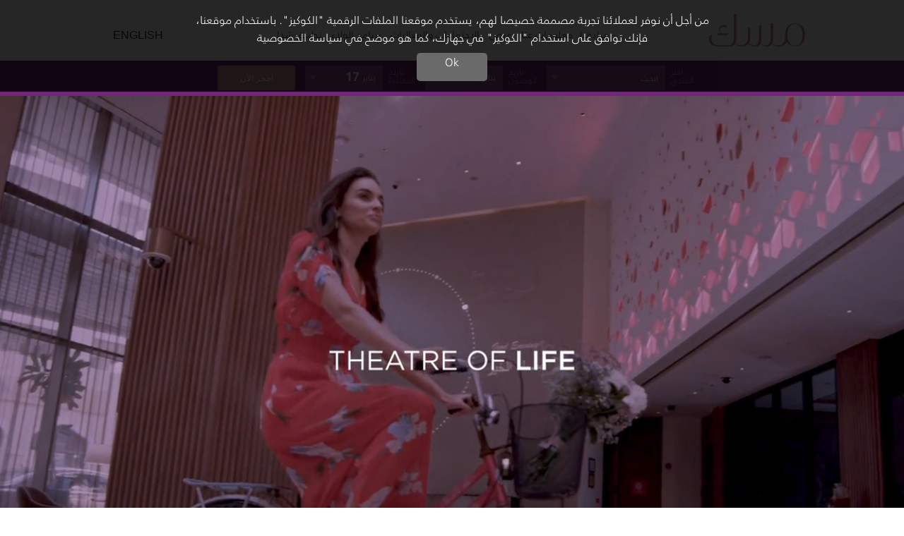

--- FILE ---
content_type: text/html; charset=UTF-8
request_url: https://myskhotels.com/ar/home-page/
body_size: 14466
content:
<!doctype html> <html dir="rtl" lang="ar"> <head> <meta charset="UTF-8"> <meta name="viewport" content="width=device-width, initial-scale=1"> <link rel="profile" href="https://gmpg.org/xfn/11"> <title>الصفحة - Mysk Hotels</title> <meta name="description" content="Home Page A contemporary and trendy theatre of life in the heart of vibrant Al Mouj Marina in Muscat, Oman" /> <meta name="robots" content="index, follow" /> <meta name='robots' content='index, follow, max-image-preview:large, max-snippet:-1, max-video-preview:-1' /> <style>img:is([sizes="auto" i], [sizes^="auto," i]) { contain-intrinsic-size: 3000px 1500px }</style> <link rel="alternate" hreflang="en" href="https://myskhotels.com/en/home-page/" /> <link rel="alternate" hreflang="ar" href="https://myskhotels.com/ar/home-page/" /> <link rel="alternate" hreflang="x-default" href="https://myskhotels.com/en/home-page/" /> <link rel="canonical" href="https://myskhotels.com/ar/home-page/" /> <meta property="og:locale" content="ar_AR" /> <meta property="og:type" content="article" /> <meta property="og:title" content="Home Page - Mysk Hotels" /> <meta property="og:description" content="This post is also available in: الإنجليزية" /> <meta property="og:url" content="https://myskhotels.com/ar/home-page/" /> <meta property="og:site_name" content="Mysk Hotels" /> <meta property="article:modified_time" content="2026-01-09T10:47:11+00:00" /> <meta name="twitter:card" content="summary_large_image" /> <meta name="twitter:site" content="@shazahotels" /> <script type="application/ld+json" class="yoast-schema-graph">{"@context":"https://schema.org","@graph":[{"@type":"WebPage","@id":"https://myskhotels.com/ar/home-page/","url":"https://myskhotels.com/ar/home-page/","name":"Home Page - Mysk Hotels","isPartOf":{"@id":"https://myskhotels.com/en/#website"},"datePublished":"2018-08-15T17:47:07+00:00","dateModified":"2026-01-09T10:47:11+00:00","breadcrumb":{"@id":"https://myskhotels.com/ar/home-page/#breadcrumb"},"inLanguage":"ar","potentialAction":[{"@type":"ReadAction","target":["https://myskhotels.com/ar/home-page/"]}]},{"@type":"BreadcrumbList","@id":"https://myskhotels.com/ar/home-page/#breadcrumb","itemListElement":[{"@type":"ListItem","position":1,"name":"Home","item":"https://myskhotels.com/ar/"},{"@type":"ListItem","position":2,"name":"Home Page"}]},{"@type":"WebSite","@id":"https://myskhotels.com/en/#website","url":"https://myskhotels.com/en/","name":"Mysk Hotels","description":"Wrap up your day in luxury with Shaza Five Star Hotels. The best hotel service, an oasis of hospitality from morning to night.","potentialAction":[{"@type":"SearchAction","target":{"@type":"EntryPoint","urlTemplate":"https://myskhotels.com/en/?s={search_term_string}"},"query-input":{"@type":"PropertyValueSpecification","valueRequired":true,"valueName":"search_term_string"}}],"inLanguage":"ar"}]}</script> <style id='global-styles-inline-css' type='text/css'>
:root{--wp--preset--aspect-ratio--square: 1;--wp--preset--aspect-ratio--4-3: 4/3;--wp--preset--aspect-ratio--3-4: 3/4;--wp--preset--aspect-ratio--3-2: 3/2;--wp--preset--aspect-ratio--2-3: 2/3;--wp--preset--aspect-ratio--16-9: 16/9;--wp--preset--aspect-ratio--9-16: 9/16;--wp--preset--color--black: #000000;--wp--preset--color--cyan-bluish-gray: #abb8c3;--wp--preset--color--white: #ffffff;--wp--preset--color--pale-pink: #f78da7;--wp--preset--color--vivid-red: #cf2e2e;--wp--preset--color--luminous-vivid-orange: #ff6900;--wp--preset--color--luminous-vivid-amber: #fcb900;--wp--preset--color--light-green-cyan: #7bdcb5;--wp--preset--color--vivid-green-cyan: #00d084;--wp--preset--color--pale-cyan-blue: #8ed1fc;--wp--preset--color--vivid-cyan-blue: #0693e3;--wp--preset--color--vivid-purple: #9b51e0;--wp--preset--gradient--vivid-cyan-blue-to-vivid-purple: linear-gradient(135deg,rgba(6,147,227,1) 0%,rgb(155,81,224) 100%);--wp--preset--gradient--light-green-cyan-to-vivid-green-cyan: linear-gradient(135deg,rgb(122,220,180) 0%,rgb(0,208,130) 100%);--wp--preset--gradient--luminous-vivid-amber-to-luminous-vivid-orange: linear-gradient(135deg,rgba(252,185,0,1) 0%,rgba(255,105,0,1) 100%);--wp--preset--gradient--luminous-vivid-orange-to-vivid-red: linear-gradient(135deg,rgba(255,105,0,1) 0%,rgb(207,46,46) 100%);--wp--preset--gradient--very-light-gray-to-cyan-bluish-gray: linear-gradient(135deg,rgb(238,238,238) 0%,rgb(169,184,195) 100%);--wp--preset--gradient--cool-to-warm-spectrum: linear-gradient(135deg,rgb(74,234,220) 0%,rgb(151,120,209) 20%,rgb(207,42,186) 40%,rgb(238,44,130) 60%,rgb(251,105,98) 80%,rgb(254,248,76) 100%);--wp--preset--gradient--blush-light-purple: linear-gradient(135deg,rgb(255,206,236) 0%,rgb(152,150,240) 100%);--wp--preset--gradient--blush-bordeaux: linear-gradient(135deg,rgb(254,205,165) 0%,rgb(254,45,45) 50%,rgb(107,0,62) 100%);--wp--preset--gradient--luminous-dusk: linear-gradient(135deg,rgb(255,203,112) 0%,rgb(199,81,192) 50%,rgb(65,88,208) 100%);--wp--preset--gradient--pale-ocean: linear-gradient(135deg,rgb(255,245,203) 0%,rgb(182,227,212) 50%,rgb(51,167,181) 100%);--wp--preset--gradient--electric-grass: linear-gradient(135deg,rgb(202,248,128) 0%,rgb(113,206,126) 100%);--wp--preset--gradient--midnight: linear-gradient(135deg,rgb(2,3,129) 0%,rgb(40,116,252) 100%);--wp--preset--font-size--small: 13px;--wp--preset--font-size--medium: 20px;--wp--preset--font-size--large: 36px;--wp--preset--font-size--x-large: 42px;--wp--preset--spacing--20: 0.44rem;--wp--preset--spacing--30: 0.67rem;--wp--preset--spacing--40: 1rem;--wp--preset--spacing--50: 1.5rem;--wp--preset--spacing--60: 2.25rem;--wp--preset--spacing--70: 3.38rem;--wp--preset--spacing--80: 5.06rem;--wp--preset--shadow--natural: 6px 6px 9px rgba(0, 0, 0, 0.2);--wp--preset--shadow--deep: 12px 12px 50px rgba(0, 0, 0, 0.4);--wp--preset--shadow--sharp: 6px 6px 0px rgba(0, 0, 0, 0.2);--wp--preset--shadow--outlined: 6px 6px 0px -3px rgba(255, 255, 255, 1), 6px 6px rgba(0, 0, 0, 1);--wp--preset--shadow--crisp: 6px 6px 0px rgba(0, 0, 0, 1);}:where(.is-layout-flex){gap: 0.5em;}:where(.is-layout-grid){gap: 0.5em;}body .is-layout-flex{display: flex;}.is-layout-flex{flex-wrap: wrap;align-items: center;}.is-layout-flex > :is(*, div){margin: 0;}body .is-layout-grid{display: grid;}.is-layout-grid > :is(*, div){margin: 0;}:where(.wp-block-columns.is-layout-flex){gap: 2em;}:where(.wp-block-columns.is-layout-grid){gap: 2em;}:where(.wp-block-post-template.is-layout-flex){gap: 1.25em;}:where(.wp-block-post-template.is-layout-grid){gap: 1.25em;}.has-black-color{color: var(--wp--preset--color--black) !important;}.has-cyan-bluish-gray-color{color: var(--wp--preset--color--cyan-bluish-gray) !important;}.has-white-color{color: var(--wp--preset--color--white) !important;}.has-pale-pink-color{color: var(--wp--preset--color--pale-pink) !important;}.has-vivid-red-color{color: var(--wp--preset--color--vivid-red) !important;}.has-luminous-vivid-orange-color{color: var(--wp--preset--color--luminous-vivid-orange) !important;}.has-luminous-vivid-amber-color{color: var(--wp--preset--color--luminous-vivid-amber) !important;}.has-light-green-cyan-color{color: var(--wp--preset--color--light-green-cyan) !important;}.has-vivid-green-cyan-color{color: var(--wp--preset--color--vivid-green-cyan) !important;}.has-pale-cyan-blue-color{color: var(--wp--preset--color--pale-cyan-blue) !important;}.has-vivid-cyan-blue-color{color: var(--wp--preset--color--vivid-cyan-blue) !important;}.has-vivid-purple-color{color: var(--wp--preset--color--vivid-purple) !important;}.has-black-background-color{background-color: var(--wp--preset--color--black) !important;}.has-cyan-bluish-gray-background-color{background-color: var(--wp--preset--color--cyan-bluish-gray) !important;}.has-white-background-color{background-color: var(--wp--preset--color--white) !important;}.has-pale-pink-background-color{background-color: var(--wp--preset--color--pale-pink) !important;}.has-vivid-red-background-color{background-color: var(--wp--preset--color--vivid-red) !important;}.has-luminous-vivid-orange-background-color{background-color: var(--wp--preset--color--luminous-vivid-orange) !important;}.has-luminous-vivid-amber-background-color{background-color: var(--wp--preset--color--luminous-vivid-amber) !important;}.has-light-green-cyan-background-color{background-color: var(--wp--preset--color--light-green-cyan) !important;}.has-vivid-green-cyan-background-color{background-color: var(--wp--preset--color--vivid-green-cyan) !important;}.has-pale-cyan-blue-background-color{background-color: var(--wp--preset--color--pale-cyan-blue) !important;}.has-vivid-cyan-blue-background-color{background-color: var(--wp--preset--color--vivid-cyan-blue) !important;}.has-vivid-purple-background-color{background-color: var(--wp--preset--color--vivid-purple) !important;}.has-black-border-color{border-color: var(--wp--preset--color--black) !important;}.has-cyan-bluish-gray-border-color{border-color: var(--wp--preset--color--cyan-bluish-gray) !important;}.has-white-border-color{border-color: var(--wp--preset--color--white) !important;}.has-pale-pink-border-color{border-color: var(--wp--preset--color--pale-pink) !important;}.has-vivid-red-border-color{border-color: var(--wp--preset--color--vivid-red) !important;}.has-luminous-vivid-orange-border-color{border-color: var(--wp--preset--color--luminous-vivid-orange) !important;}.has-luminous-vivid-amber-border-color{border-color: var(--wp--preset--color--luminous-vivid-amber) !important;}.has-light-green-cyan-border-color{border-color: var(--wp--preset--color--light-green-cyan) !important;}.has-vivid-green-cyan-border-color{border-color: var(--wp--preset--color--vivid-green-cyan) !important;}.has-pale-cyan-blue-border-color{border-color: var(--wp--preset--color--pale-cyan-blue) !important;}.has-vivid-cyan-blue-border-color{border-color: var(--wp--preset--color--vivid-cyan-blue) !important;}.has-vivid-purple-border-color{border-color: var(--wp--preset--color--vivid-purple) !important;}.has-vivid-cyan-blue-to-vivid-purple-gradient-background{background: var(--wp--preset--gradient--vivid-cyan-blue-to-vivid-purple) !important;}.has-light-green-cyan-to-vivid-green-cyan-gradient-background{background: var(--wp--preset--gradient--light-green-cyan-to-vivid-green-cyan) !important;}.has-luminous-vivid-amber-to-luminous-vivid-orange-gradient-background{background: var(--wp--preset--gradient--luminous-vivid-amber-to-luminous-vivid-orange) !important;}.has-luminous-vivid-orange-to-vivid-red-gradient-background{background: var(--wp--preset--gradient--luminous-vivid-orange-to-vivid-red) !important;}.has-very-light-gray-to-cyan-bluish-gray-gradient-background{background: var(--wp--preset--gradient--very-light-gray-to-cyan-bluish-gray) !important;}.has-cool-to-warm-spectrum-gradient-background{background: var(--wp--preset--gradient--cool-to-warm-spectrum) !important;}.has-blush-light-purple-gradient-background{background: var(--wp--preset--gradient--blush-light-purple) !important;}.has-blush-bordeaux-gradient-background{background: var(--wp--preset--gradient--blush-bordeaux) !important;}.has-luminous-dusk-gradient-background{background: var(--wp--preset--gradient--luminous-dusk) !important;}.has-pale-ocean-gradient-background{background: var(--wp--preset--gradient--pale-ocean) !important;}.has-electric-grass-gradient-background{background: var(--wp--preset--gradient--electric-grass) !important;}.has-midnight-gradient-background{background: var(--wp--preset--gradient--midnight) !important;}.has-small-font-size{font-size: var(--wp--preset--font-size--small) !important;}.has-medium-font-size{font-size: var(--wp--preset--font-size--medium) !important;}.has-large-font-size{font-size: var(--wp--preset--font-size--large) !important;}.has-x-large-font-size{font-size: var(--wp--preset--font-size--x-large) !important;}
:where(.wp-block-post-template.is-layout-flex){gap: 1.25em;}:where(.wp-block-post-template.is-layout-grid){gap: 1.25em;}
:where(.wp-block-columns.is-layout-flex){gap: 2em;}:where(.wp-block-columns.is-layout-grid){gap: 2em;}
:root :where(.wp-block-pullquote){font-size: 1.5em;line-height: 1.6;}
</style> <link rel='stylesheet' id='bbshaza-style-css' href='https://myskhotels.com/wp-content/themes/bbshaza/css/styles.css?t=1768505434' type='text/css' media='all' /> <link rel='stylesheet' id='bbshaza-style-ar-css' href='https://myskhotels.com/wp-content/themes/bbshaza/css/styles-ar.css' type='text/css' media='all' /> <link rel='stylesheet' id='wpml-legacy-post-translations-0-css' href='https://mysk.beetlecdn.com/wp-content/plugins/sitepress-multilingual-cms/templates/language-switchers/legacy-post-translations/style.min.css' type='text/css' media='all' /> <link rel="stylesheet" href="https://mysk.beetlecdn.com/wp-content/themes/bbshaza/rtl.css" type="text/css" media="screen" /> <script language="JavaScript">
        var shazaConfig = {
            gmapApiKey : 'AIzaSyBbhp6_bNIm0bSO6-fTnSvgQ85vmYsrl4E',
            gmapMarkerImage: '//mysk.beetlecdn.com/wp-content/themes/bbshaza/images/marker.png',
            gmapMarkerImageSoon: '//mysk.beetlecdn.com/wp-content/themes/bbshaza/images/marker-soon.png',
            newsletterFormAPI: "https://myskhotels.com/ar/bbpress_ajax/newsletter/save/",
            discoveryPartnersAPI: "https://myskhotels.com/ar/bbpress_ajax/discovery/search/",
            blogArticlesAPI: "https://myskhotels.com/ar/bbpress_ajax/blog/get/",
            hotelblogArticlesAPI: "https://myskhotels.com/ar/bbpress_ajax/blog/get_hotel_articles/",
            upcomingEventsAPI: "https://myskhotels.com/ar/bbpress_ajax/events/upcoming/",
            pastEventsAPI: "https://myskhotels.com/ar/bbpress_ajax/events/past/"
        };
    </script> <script>
                        (function(w,d,s,l,i){w[l]=w[l]||[];w[l].push({'gtm.start':
                        new Date().getTime(),event:'gtm.js'});var f=d.getElementsByTagName(s)[0],
                    j=d.createElement(s),dl=l!='dataLayer'?'&l='+l:'';j.async=true;j.src=
                    'https://www.googletagmanager.com/gtm.js?id='+i+dl;f.parentNode.insertBefore(j,f);
                })(window,document,'script','dataLayer','GTM-NVB75RC');
                </script> </head> <body class="new-homepage"> <noscript><iframe src="https://www.googletagmanager.com/ns.html?id=GTM-NVB75RC" height="0" width="0" style="display:none;visibility:hidden"></iframe></noscript> <div id="cookie-message" style="display: none;"> <div class="container"> <p></p> <p>من أجل أن نوفر لعملائنا تجربة مصممة خصيصا لهم، يستخدم موقعنا الملفات الرقمية "الكوكيز". باستخدام موقعنا، فإنك توافق على استخدام "الكوكيز" في جهازك، كما هو موضح في سياسة الخصوصية</p> <a href="#" class="button">Ok</a> </div> </div> <script type="application/ld+json">
{
 "@context": "http://schema.org",
 "@type": "LocalBusiness",
 "name": "Mysk Hotels",
 "description": "",
"address": "Bayswater 1707 Business Bay Dubai P.O.Box 213566",
"telephone": "+97144376460",
"image": "https://mysk.beetlecdn.com/wp-content/themes/bb_mysk/images/logo.png",
"priceRange": "$$$"
}
</script> <header> <div class="container"> <a href="#" id="hamburger"> <span></span> <span></span> <span></span> </a> <a href="#" class="booking-widget-trigger"> <span>Book</span> <span>Close</span> </a> <a href="https://myskhotels.com/ar/" class="logo brand-logo" alt=""> <img src="//mysk.beetlecdn.com/wp-content/themes/bbshaza/images/mysk-logo-ar.svg" title="Mysk Hotels" alt=""> </a> <div class="menu-wrapper"> <ul id="menu-header-menu-arabic" class="menu main-menu"><li class="has-sub-menu"> <a href="https://myskhotels.com/ar/our-hotels/"> فنادقنا</a> <div class="our-hotels-dropdown menu-dropdown"> <div class="col"> <div class="heading"></div> <div class="hotel-links"> <div class="categ-head">فنادق مسك</div> <div class="hotels"> <a href="/ar/our-hotels/mysk-al-mouj/">مسك الموج - مسقط</a> <a href="https://myskhotels.com/ar/our-hotels/mysk-al-balad/">مسك البلد - المدينة المنورة</a> <a href="/ar/our-hotels/mysk-al-fateh-bahrain/">مسك الفاتح - البحرين</a> <a href="https://myskhotels.com/ar/mysk-orlando/"> مسك أورلاندو <span class="note">(الافتتاح قريبًا)</span> </a> <a href="https://myskhotels.com/en/our-hotels/#mysk-jeddah">مسك جدة <span class="note">(الافتتاح قريبًا)</span></a> <a href="https://myskhotels.com/ar/our-hotels/#muttrah-collection">مجموعة مطرح <span class="note"> (يفتتح قريبا)</span></a> </div> </div> <div class="additional-links"> <div class="categ-head">فنادق شذا</div> <div class="hotels"> <a href="https://www.shazahotels.com/ar/our-hotels/shaza-doha/" class="no-booking" target="_blank">شذا الدوحة</a> </div> </div> </div> </div> </li><li id="menu-item-8859" class="menu-item menu-item-type-post_type menu-item-object-page menu-item-8859"><a href="https://myskhotels.com/ar/about/">معلومات عنا</a></li> <li id="menu-item-8940" class="menu-item menu-item-type-post_type menu-item-object-page menu-item-8940"><a href="https://myskhotels.com/ar/offers/">عرض</a></li> <li id="menu-item-8866" class="menu-item menu-item-type-post_type menu-item-object-page menu-item-8866"><a href="https://myskhotels.com/ar/meetings-events/">الاجتماعات والفعاليات</a></li> <li id="menu-item-8857" class="menu-item menu-item-type-post_type menu-item-object-page menu-item-8857"><a href="https://myskhotels.com/ar/loyalty/">برنامج الولاء</a></li> <li id="menu-item-8860" class="menu-item menu-item-type-post_type menu-item-object-page menu-item-8860"><a href="https://myskhotels.com/ar/app/">تطبيق شذا</a></li> </ul> <ul class="menu lang-menu"> <li><a href="https://myskhotels.com/en/home-page/">English</a></li> </ul> </div> </div> <div id="main-booking-widget" class="booking-widget-bar"> <form action="https://myskhotels.com/ar/booking/search/hotel/" method="post" id="main-booking-widget-form"> <div class="form-fields"> <div class="form-field"> <label>اختر<br> الفندق</label> <div class="hotel-dropdown"> <input type="hidden" name="hotel" value=""> <div class="trigger"> <div class="selected-hotel"> ابحث </div> <div class="search-box"> <input type="text" placeholder="اختر" id="search"> <a href="#" class="close"></a> </div> </div> <div class="dropdown"> <div class="note">إختر أدناه أو ابحث شركاء ديسكفري</div> <div class="categ-head">فنادق مسك</div> <div class="hotels"> <a href="#" data-value="57" >مسك الموج</a> <a href="#" data-value="10291" >مسك البلد</a> <a href="#" data-value="10527" > مسك الفاتح البحرين</a> </div> <div class="additional-links"> <div class="categ-head">فنادق شذا</div> <div class="hotels"> <a href="https://www.shazahotels.com/ar/our-hotels/shaza-doha/" class="no-booking" target="_blank">شذا الدوحة</a> </div> </div> <div class="search-results"> ... </div> </div> </div> </div> <div class="form-field date-field arrival-date-field"> <label>تاريخ<br> الوصول</label> <div class="date" data-date=""><span class="month"></span> <span class="day"></span> <input type="date" name="arrival-date" value="" id="arrival-date"> </div> </div> <div class="form-field date-field departure-date-field"> <label>تاريخ <br>المغادرة</label> <div class="date" data-date=""><span class="month"></span> <span class="day"></span> <input type="date" name="departure-date" value="" id="departure-date"> </div> </div> <input type="hidden" id="search-type" name="type" value="shaza"> <input type="hidden" id="gha-hotel-url" name="gha-url"> <input type="hidden" id="gtm-linker-url" name="gtm-url"> <div class="form-field"> <input type="submit" value="احجز الآن"> </div> </div> </form> </div> </header> <main> <section class="section slider-section"> <div class="video-hero-banner"> <video autoplay muted loop autoPlay playsinline="true" disablePictureInPicture="true" id="myVideo" > <source src="https://mysk.beetlecdn.com/wp-content/uploads/2021/11/Mysk_website_homepage_en_opt_high.mp4" type="video/mp4"> </video> </div> <div class="thumbs clear-fix"> <a href="https://myskhotels.com/ar/about/" class="explore">أكتشف المزيد </a> </div> </section> <section class="section hotels-section"> <div class="container title-container"> <img data-src="//mysk.beetlecdn.com/wp-content/themes/bbshaza/images/tripadvisor-full-logo.png" class="lazy trip-advisor-full-logo" alt=""> <h2 class="homegreyhead">فنادق مسك</h2> </div> <div class="container"> <div class="hotels"> <div class="hotel "> <div class="img"> <img class="lazy" data-src="https://mysk.beetlecdn.com/wp-content/uploads/2021/11/Mysk-al-Mouj-1-1.jpg" alt="شذا المدينة"> <div class="time" id="hotel_time_57"></div> <div class="temperature" id="hotel_temperature_0"></div> </div> <div class="info pink right"> <div class="hotel-name"> <span class="home_hotel_title_one">شذا</span> <span class="home_hotel_title_two">المدينة</span> <span class="home_hotel_title_three"></span> </div> <p></p> <div class="tripadvisor" id="tripadvisor_container_0"> <div class="title">TripAdvisor Traveler Rating</div> <div class="cf"> <img alt="شذا TripAdvisor Traveler Rating" class="tripadvisor-logo" id="tripadvisor-logo_0"> <a class="tripadvisorlink" href="#" id="reviews_url_0" target="_blank"> <div class="reviews-count"><span id="hotel_num_reviews_0"></span> Reviews </div> </a> </div> </div> <a href="/ar/our-hotels/mysk-al-mouj/" id="reviews_url_more_0" class="more"></a> </div> <script type="application/ld+json">
                        {
                            "@context": "http://schema.org",
                            "@type": "Hotel",
                            "name": "مسك الموج",
                            "description": "يقدم الفندق البارز ضمن سلسلة "مسك" من "شذا" تجربة أشبه بمسرح حياة عصرية في قلب مرسى "الموج"المفعم بالحيوية في مسقط، بسلطنة عُمان.يفتح الفندق الستار على مشهد من الثقافة العربية التي لم تتوقف يوماً عن التطور، وذلك من خلال تصاميمه المستوحاة من البحر بمده وجذره. وتحتل الأجواء المفعمة بالبهجة والمتقدة بالنشاط والحيوية صدارة المشهد.استمتع بتناول أشهى المأكولات، والاستراخاء في الغرف المريحة، وبخدمة الطاقم الودود. هنا يمكنك التواصل، وإجراء اللقاءات، وأن تحظى بتجربة إقامة لاتنسى.
",
                            "address": "الموج 335،   شارع 6، مسقط،   عمان ",
                            "telephone": "+968 24274400",
                            "image": "https://mysk.beetlecdn.com/wp-content/uploads/2018/07/Hero-Banner_.jpg",
                            "priceRange": ""
                                                        ,"amenityFeature": [{"@type":"LocationFeatureSpecification","name":"غرف تطل على المرسى"},{"@type":"LocationFeatureSpecification","name":"غرف ذكية مزودة بأجهزة IPTV"},{"@type":"LocationFeatureSpecification","name":"بركة سباحة على السطح متاحة دائماً"},{"@type":"LocationFeatureSpecification","name":"دش مطري"},{"@type":"LocationFeatureSpecification","name":"مركز لياقة بدنية"},{"@type":"LocationFeatureSpecification","name":"حمامات بخار وساونا للرجال"},{"@type":"LocationFeatureSpecification","name":"حمامات بخار وساونا للسيدات"},{"@type":"LocationFeatureSpecification","name":"خدمات التنظيف الجاف"},{"@type":"LocationFeatureSpecification","name":"اتصال مجاني بالإنترنت وخيار مدفوع للإنترنت عالي السرعة"},{"@type":"LocationFeatureSpecification","name":"ركن للمرطبات المجانية داخل الغرفة"},{"@type":"LocationFeatureSpecification","name":"غرف اجتماعات"},{"@type":"LocationFeatureSpecification","name":"مطعم ملح و فلفل"},{"@type":"LocationFeatureSpecification","name":"مركز أعمال"},{"@type":"LocationFeatureSpecification","name":"غرف مخصصة للمدخنين/غير المدخنين"},{"@type":"LocationFeatureSpecification","name":"المطاعم والمقاهي"},{"@type":"LocationFeatureSpecification","name":"تراس غروب"},{"@type":"LocationFeatureSpecification","name":"مطعم شيري بلوسوم"}]
                                                    }
                        </script> </div> </div> </div> <div class="container title-container retreats-block"> <h2 class="homegreyhead">خلوات مسك</h2> </div> <div class="container"> <div class="hotels"> <div class="hotel "> <div class="img"> <img class="lazy" data-src="https://mysk.beetlecdn.com/wp-content/uploads/2021/08/AFR.jpg" alt="شذا مكة"> <div class="time" id="hotel_time_56"></div> <div class="temperature" id="hotel_temperature_1"></div> </div> <div class="info red right"> <div class="hotel-name"> <span class="home_hotel_title_one">شذا</span> <span class="home_hotel_title_two">مكة</span> <span class="home_hotel_title_three"></span> </div> <p></p> <div class="tripadvisor" id="tripadvisor_container_1"> <div class="title">TripAdvisor Traveler Rating</div> <div class="cf"> <img alt="شذا TripAdvisor Traveler Rating" class="tripadvisor-logo" id="tripadvisor-logo_1"> <a class="tripadvisorlink" href="#" id="reviews_url_1" target="_blank"> <div class="reviews-count"><span id="hotel_num_reviews_1"></span> Reviews </div> </a> </div> </div> <a href="/ar/our-hotels/al-faya-retreat/" id="reviews_url_more_1" class="more"></a> </div> <script type="application/ld+json">
                        {
                            "@context": "http://schema.org",
                            "@type": "Hotel",
                            "name": "نزل مسك الفاية",
                            "description": "بعيداً عن ضجيج المدن، ووسط كثبان رمال الصحراء الآسرة، يقبع نزل مسك "الفاية" ليقدم تجربة إقامة لا مثيل لها، حيث يتيح لضيوفه فرصة حجز نزل صغير بأكمله لينزلوا به برفقة عائلاتهم وأصحابهم،ويتمتعوا به وفق أهوائهم. يمكن لضيوف الفندق الاسترخاء في غرف العلاج بالأعشاب، وحمام السباحة الملحيّ، والممشى المائي، حيث الخدمات الفريدة التي لا تحتاج معها لاستخدام يديك.

استكشف الجمال الحقيقي لمنطقة المليحة التي رُشحت كموقع للتراث العالمي من قبل اليونيسكو، حيث تحتضن عدداً من المواقع الأثرية الهامة، منها قبور تعود للعصر البرونزي، وكهوف تاريخية، وحصون من فترة ما قبل الإسلام.  كما اكتشفت فيها ثروة كبيرة من القطع الأثرية المذهلةما بين هياكل عظمية لإبل، وأدوات من الفخار والحديد، والعديد من الآثار التي تعرض في مركز مليحة للآثار.إمشِ على خطى سكان الصحراء وعش التجربة والثقافة العريية البدوية الأصيلة.
",
                            "address": "نزل مسك الفاية  مليحة، الشارقة  الإمارات العربية المتحدة",
                            "telephone": "+971 6 538 7857",
                            "image": "https://mysk.beetlecdn.com/wp-content/uploads/2018/07/rsz_banner.jpg",
                            "priceRange": ""
                                                        ,"amenityFeature": [{"@type":"LocationFeatureSpecification","name":"مطعم"},{"@type":"LocationFeatureSpecification","name":"منتجع صحي"},{"@type":"LocationFeatureSpecification","name":"بركة سباحة بالمياه المالحة"},{"@type":"LocationFeatureSpecification","name":"خدمة الغسيل والكوي الخدمات"},{"@type":"LocationFeatureSpecification","name":"موقف سيارات"},{"@type":"LocationFeatureSpecification","name":"شرفة على السطح"},{"@type":"LocationFeatureSpecification","name":"منطقة مخصصة للشواء"},{"@type":"LocationFeatureSpecification","name":"مكتبة"}]
                                                    }
                        </script> </div> <div class="hotel alternate"> <div class="img"> <img class="lazy" data-src="https://mysk.beetlecdn.com/wp-content/uploads/2021/08/ABR.jpg" alt="شذا الرياض"> <div class="time" id="hotel_time_55"></div> <div class="temperature" id="hotel_temperature_2"></div> </div> <div class="info red left"> <div class="hotel-name"> <span class="home_hotel_title_one">شذا</span> <span class="home_hotel_title_two">الرياض</span> <span class="home_hotel_title_three"></span> </div> <p></p> <a href="/ar/our-hotels/moon-retreat/" id="reviews_url_more_2" class="more"></a> </div> <script type="application/ld+json">
                        {
                            "@context": "http://schema.org",
                            "@type": "Hotel",
                            "name": "نزل القمر من مسك",
                            "description": "سماء صافية ومناظر خلابة وخدمة مريحة.
بعيداً عن صخب المدينة، يوفر لك نزل "القمر" من فنادق "مسك" فسحة من البساطة والخصوصية مفعمة بحس المغامرة والاكتشاف، مع مفهوم تخييم راقٍ في وسط صحراء المليحة بالشارقة، حيث يمكنك استكشاف الصخور الأحفورية ورمال الصحراء الساحرة في النهار، والاستمتاع بمنظر النجوم المتلألئة ليلاً.
أعِد اكتشاف نفسك من جديد!
",
                            "address": "E55، الشويب- طريق أم القيوين،  صندوق بريد 867  الشارقة، الإمارات العربية المتحدة",
                            "telephone": "+971 6 804 0404",
                            "image": "https://mysk.beetlecdn.com/wp-content/uploads/2018/08/big_desert.jpg",
                            "priceRange": ""
                                                        ,"amenityFeature": [{"@type":"LocationFeatureSpecification","name":"خدمات النزلاء"},{"@type":"LocationFeatureSpecification","name":"مواقف مشتركة للسيارات"},{"@type":"LocationFeatureSpecification","name":"منصّة خارجية"},{"@type":"LocationFeatureSpecification","name":"غالبية الخيم والقباب لها مسابح مستقلة خاصة بكل منها"},{"@type":"LocationFeatureSpecification","name":"دورة مياه ودش استحمام"},{"@type":"LocationFeatureSpecification","name":"غلاية ومستلزمات تحضير القهوة والشاي"},{"@type":"LocationFeatureSpecification","name":"ثلاجة صغيرة"},{"@type":"LocationFeatureSpecification","name":"مكيف هواء"},{"@type":"LocationFeatureSpecification","name":"معدات للشواء"}]
                                                    }
                        </script> </div> </div> </div> </section> <section class="section best-rate-cta-section"> <div class="container"> <div class="title"> مسرح لأسلوب حياة مفعم بالجرأة والبهجة، يتماشى مع نمط الحياة العربية الأصيلة المتطورة على الدوام. </div> <p></p> <a href="https://myskhotels.com/ar/about/" class="explore-more">اكتشف المزيد حول فنادق مسك</a> </div> </section> <section class="section offers-section"> <div class="container"> <h2 class="homegreyhead">العروض</h2> <div class="offers"> <div class="offer"> <div class="img lazy" data-src='https://mysk.beetlecdn.com/wp-content/uploads/2022/11/MEMBERS-ONLY-500x250-1.jpeg'></div> <div class="info"> <div class="hotel">مسك الموج</div> <div class="title">للأعضاء فقط</div> <p>لأن ولاءكم مهم</p> <a class="book-btn" href="/ar/our-hotels/mysk-al-mouj/offers/members-only/">احجز الآن</a> </div> </div> <div class="offer"> <div class="img lazy" data-src='https://mysk.beetlecdn.com/wp-content/uploads/2025/01/500x250@3x-1.jpg'></div> <div class="info"> <div class="hotel">مسك الموج</div> <div class="title">الأرابيسك</div> <p>لحظات الإفطار, تستحق أن تُشارك</p> <a class="book-btn" href="/ar/our-hotels/mysk-al-mouj/offers/arabesque/">احجز الآن</a> </div> </div> </div> </div> </section> <section class="section reviews-section"> <div class="container"> <div class="reviews-slider"> <div class="review"> <div class="content-wrapper"> <p>كانت إقامتي في فندق مسك أفضل تجربة، فقد كان الطعام والخدمات بجودة عالية. سأعود لزيارته مرة أخرى. وموقع الفندق حيوي في منطقة الموج الراقية في مدينة مسقط. مع أفضل تمنياتي لكم.</p> <div class="author">عبد العزيز</div> <div class="hotel">مسك الموج</div> </div> </div> <div class="review"> <div class="content-wrapper"> <p>الفندق نظيف للغاية وقريب من الحرم الشريف. موظفو الاستقبال رائعون ومتعاونون، خاصة الأستاذة سابا ورشا من المسجد الحرام.</p> <div class="author">مها من المملكة العربية السعودية</div> <div class="hotel">مسك البلد</div> </div> </div> <div class="review"> <div class="content-wrapper"> <p>الفندق في المدينة المباركة! حصل على 10 حجزنا خمس غرف لست ليالٍ. وقد قدموا عشاء وإفطار مجاني. كان فريق التنظيف في حالة تأهب إذا احتجنا إليهم. شكرًا للسيد صبوج، السيد مقصود، السيد قربان، السيد روشين، والمدير السيد حميد على خدمتكم الاستثنائية. </p> <div class="author">أحمد من الولايات المتحدة</div> <div class="hotel">مسك البلد</div> </div> </div> <div class="review"> <div class="content-wrapper"> <p>استثنائي جميع الموظفين ودودون ومتعاونون للغاية. موصى به بشدة. </p> <div class="author">محمد من ماليزيا</div> <div class="hotel">مسك البلد</div> </div> </div> <div class="review"> <div class="content-wrapper"> <p>استثنائي كل شيء كان ممتازًا، الغرف مرتبة ونظيفة، الموظفون ودودون جدًا ومرتاحون. الحمامات كانت مصممة بشكل جيد ونظيفة أيضًا. بشكل عام، كل شيء كان جيد الصيانة ونظيفًا.</p> <div class="author">جبران من الإمارات العربية المتحدة</div> <div class="hotel">مسك البلد</div> </div> </div> <div class="review"> <div class="content-wrapper"> <p>يتميّز الفندق بصيانة ممتازة، أثاث أنيق، وخدمة راقية. مثالي للعائلات ، إذ يوفر إطلالات خلابة . شكر خاص لموظف الفندق البحريني ، رضا ، على لطفه ومساعدته الاستثنائية . أتطلع للعودة في المستقبل</p> <div class="author">ماجد عبد الله (المملكة العربية السعودية)</div> <div class="hotel"> مسك الفاتح البحرين</div> </div> </div> <div class="review"> <div class="content-wrapper"> <p>الموقع ممتاز في الجفير ولا يوجد بار ومناسب للعائلات</p> <div class="author">بدر (المملكة العربية السعودية)</div> <div class="hotel"> مسك الفاتح البحرين</div> </div> </div> <div class="review"> <div class="content-wrapper"> <p>موقع رائع مع سهولة الوصول إلى المواقع المحلية و المطاعم و متاجر الوجبات الجاهزة . تميّز مكان الإقامة بمرافق رائعة ، مثل مسبحين عائليين مُعتنى بهما جيدًا ، وغرفة لعب للأطفال، و غرفة أجتماعية ، وصالة رياضية . يوفر المتجر في الموقع جميع الضروريات الأساسية بما في ذلك ألعاب المسابح ، وكان مفتوحًا على مدار الساعة طوال أيام الأسبوع مفيدًا للغاية ! ، الشقة التي أقمنا فيها كانت نظيفة للغاية ومُعتنى بها جيدًا ، مع تغطية واي فاي ممتازة . كان الموظفون ودودين ومتعاونين للغاية في توصيل أغراض التسوق إلى غرفتنا بينما كنا نهتم بأطفالنا بعد قضاء يوم طويل في الخارج . سنعود بالتأكيد للإقامة في البحرين مرة أخرى.</p> <div class="author">سادي (بريطانيا العظمى)</div> <div class="hotel"> مسك الفاتح البحرين</div> </div> </div> <div class="review"> <div class="content-wrapper"> <p>يقع الفندق على شارع رئيسي مطل على البحر. 😊 &#8211; بهو هادئ وسهل الدخول والخروج مناسب للعائلات المنعزلة 😊 انصح به للعائلات 😊 يوجد مواقف خاصة للفندق ، مساحة كبيرة داخل سور الفندق 😊 يوجد سوبر ماركت داخل بهو الفندق</p> <div class="author">راشد (قطر)</div> <div class="hotel"> مسك الفاتح البحرين</div> </div> </div> </div> </div> <a href="#" class="reviews-slider-prev"></a> <a href="#" class="reviews-slider-next"></a> </section> <section class="section banner-section"> <div class="container"> <a href="https://myskhotels.com" target="_blank" class="banner lazy" data-src="https://mysk.beetlecdn.com/wp-content/uploads/2021/10/shaza-onMysk-1-1.jpeg"> <div class="details"> <h2>انغمس في قصة من الصباح و حتى الليل</h2> <p>ومثلما فعل التجار في الماضي، لدينا الآن مصادر لأجود أنواع القطن في العالم والذي صنعنا منه أرواب الحمام المتميزة التي ستجدها في كل غرف الفندق</p> <span> زيارة الموقع </span> </div> </a> </div> </section> <section class="section blog-section"> <div class="container"> <div class="wrapper"> <h2 class="homegreyhead">مدونة</h2> <div class="articles"> <div class="article"> <div class="post_img"><img class="lazy" data-src="https://mysk.beetlecdn.com/wp-content/uploads/2022/09/580x340-8.jpg" alt=""></div> <div class="date">26 سبتمبر</div> <h3>مغامرة لا تُنسى لاستكشاف بِحار عمان الرائعة</h3> <div class="hotel-name">مسك الموج</div> <a href="/ar/our-hotels/mysk-al-mouj/blog/an-unforgettable-adventure-exploring-omans-splendid-seas/" class="more"> أكتشف المزيد </a> </div> <div class="article"> <div class="post_img"><img class="lazy" data-src="https://mysk.beetlecdn.com/wp-content/uploads/2022/04/580x340.jpg" alt=""></div> <div class="date">4 ابريل</div> <h3>رمضان في عمان</h3> <div class="hotel-name">مسك الموج</div> <a href="/ar/our-hotels/mysk-al-mouj/blog/ramadan-in-oman/" class="more"> أكتشف المزيد </a> </div> </div> </div> </div> </section> </main> <footer> <div class="newsletter"> <div class="container" id="newsletter-form-wrapper"> <div class="loader"></div> <div class="success-message" style=""> شكرا لك على الاشتراك </div> <div class="error-message" style=""> Error occurred! </div> <form action="#" id="newsletter-form" novalidate> <h6>الاشتراك في النشرة الإخبارية</h6> <div class="fields"> <input name="full_name" type="text" placeholder="اسمك الكامل" required> <select name="country" required class="select2 country" data-containerCssClass="country-dropdown-container" data-dropdownCssClass="country-dropdown" required> <option value="">دولة</option> <option value="AW">آروبا</option> <option value="AZ">أذربيجان</option> <option value="AM">أرمينيا</option> <option value="ES">أسبانيا</option> <option value="AU">أستراليا</option> <option value="AF">أفغانستان</option> <option value="AL">ألبانيا</option> <option value="DE">ألمانيا</option> <option value="AG">أنتيجوا وبربودا</option> <option value="AO">أنجولا</option> <option value="AI">أنجويلا</option> <option value="AD">أندورا</option> <option value="UY">أورجواي</option> <option value="UZ">أوزبكستان</option> <option value="UG">أوغندا</option> <option value="UA">أوكرانيا</option> <option value="IE">أيرلندا</option> <option value="IS">أيسلندا</option> <option value="ET">اثيوبيا</option> <option value="ER">اريتريا</option> <option value="EE">استونيا</option> <option value="IL">اسرائيل</option> <option value="AR">الأرجنتين</option> <option value="JO">الأردن</option> <option value="EC">الاكوادور</option> <option value="AE">الامارات العربية المتحدة</option> <option value="BS">الباهاما</option> <option value="BH">البحرين</option> <option value="BR">البرازيل</option> <option value="PT">البرتغال</option> <option value="BA">البوسنة والهرسك</option> <option value="GA">الجابون</option> <option value="ME">الجبل الأسود</option> <option value="DZ">الجزائر</option> <option value="DK">الدانمرك</option> <option value="CV">الرأس الأخضر</option> <option value="SV">السلفادور</option> <option value="SN">السنغال</option> <option value="SD">السودان</option> <option value="SE">السويد</option> <option value="EH">الصحراء الغربية</option> <option value="SO">الصومال</option> <option value="CN">الصين</option> <option value="IQ">العراق</option> <option value="VA">الفاتيكان</option> <option value="PH">الفيلبين</option> <option value="AQ">القطب الجنوبي</option> <option value="CM">الكاميرون</option> <option value="CG">الكونغو - برازافيل</option> <option value="KW">الكويت</option> <option value="HU">المجر</option> <option value="IO">المحيط الهندي البريطاني</option> <option value="MA">المغرب</option> <option value="TF">المقاطعات الجنوبية الفرنسية</option> <option value="MX">المكسيك</option> <option value="SA">المملكة العربية السعودية</option> <option value="GB">المملكة المتحدة</option> <option value="NO">النرويج</option> <option value="AT">النمسا</option> <option value="NE">النيجر</option> <option value="IN">الهند</option> <option value="US">الولايات المتحدة الأمريكية</option> <option value="JP">اليابان</option> <option value="YE">اليمن</option> <option value="GR">اليونان</option> <option value="ID">اندونيسيا</option> <option value="IR">ايران</option> <option value="IT">ايطاليا</option> <option value="PG">بابوا غينيا الجديدة</option> <option value="PY">باراجواي</option> <option value="PK">باكستان</option> <option value="PW">بالاو</option> <option value="BW">بتسوانا</option> <option value="PN">بتكايرن</option> <option value="BB">بربادوس</option> <option value="BM">برمودا</option> <option value="BN">بروناي</option> <option value="BE">بلجيكا</option> <option value="BG">بلغاريا</option> <option value="BZ">بليز</option> <option value="BD">بنجلاديش</option> <option value="PA">بنما</option> <option value="BJ">بنين</option> <option value="BT">بوتان</option> <option value="PR">بورتوريكو</option> <option value="BF">بوركينا فاسو</option> <option value="BI">بوروندي</option> <option value="PL">بولندا</option> <option value="BO">بوليفيا</option> <option value="PF">بولينيزيا الفرنسية</option> <option value="PE">بيرو</option> <option value="TZ">تانزانيا</option> <option value="TH">تايلند</option> <option value="TW">تايوان</option> <option value="TM">تركمانستان</option> <option value="TR">تركيا</option> <option value="TT">ترينيداد وتوباغو</option> <option value="TD">تشاد</option> <option value="TG">توجو</option> <option value="TV">توفالو</option> <option value="TK">توكيلو</option> <option value="TO">تونجا</option> <option value="TN">تونس</option> <option value="TL">تيمور الشرقية</option> <option value="JM">جامايكا</option> <option value="GI">جبل طارق</option> <option value="GD">جرينادا</option> <option value="GL">جرينلاند</option> <option value="AX">جزر أولان</option> <option value="AN">جزر الأنتيل الهولندية</option> <option value="TC">جزر الترك وجايكوس</option> <option value="KM">جزر القمر</option> <option value="KY">جزر الكايمن</option> <option value="MH">جزر المارشال</option> <option value="MV">جزر الملديف</option> <option value="UM">جزر الولايات المتحدة البعيدة الصغيرة</option> <option value="SB">جزر سليمان</option> <option value="FO">جزر فارو</option> <option value="VI">جزر فرجين الأمريكية</option> <option value="VG">جزر فرجين البريطانية</option> <option value="FK">جزر فوكلاند</option> <option value="CK">جزر كوك</option> <option value="CC">جزر كوكوس</option> <option value="MP">جزر ماريانا الشمالية</option> <option value="WF">جزر والس وفوتونا</option> <option value="CX">جزيرة الكريسماس</option> <option value="BV">جزيرة بوفيه</option> <option value="IM">جزيرة مان</option> <option value="NF">جزيرة نورفوك</option> <option value="HM">جزيرة هيرد وماكدونالد</option> <option value="CF">جمهورية افريقيا الوسطى</option> <option value="CZ">جمهورية التشيك</option> <option value="DO">جمهورية الدومينيك</option> <option value="CD">جمهورية الكونغو الديمقراطية</option> <option value="ZA">جمهورية جنوب افريقيا</option> <option value="GT">جواتيمالا</option> <option value="GP">جوادلوب</option> <option value="GU">جوام</option> <option value="GE">جورجيا</option> <option value="GS">جورجيا الجنوبية وجزر ساندويتش الجنوبية</option> <option value="DJ">جيبوتي</option> <option value="JE">جيرسي</option> <option value="DM">دومينيكا</option> <option value="RW">رواندا</option> <option value="RU">روسيا</option> <option value="BY">روسيا البيضاء</option> <option value="RO">رومانيا</option> <option value="RE">روينيون</option> <option value="ZM">زامبيا</option> <option value="ZW">زيمبابوي</option> <option value="CI">ساحل العاج</option> <option value="WS">ساموا</option> <option value="AS">ساموا الأمريكية</option> <option value="SM">سان مارينو</option> <option value="PM">سانت بيير وميكولون</option> <option value="VC">سانت فنسنت وغرنادين</option> <option value="KN">سانت كيتس ونيفيس</option> <option value="LC">سانت لوسيا</option> <option value="MF">سانت مارتين</option> <option value="SH">سانت هيلنا</option> <option value="ST">ساو تومي وبرينسيبي</option> <option value="LK">سريلانكا</option> <option value="SJ">سفالبارد وجان مايان</option> <option value="SK">سلوفاكيا</option> <option value="SI">سلوفينيا</option> <option value="SG">سنغافورة</option> <option value="SZ">سوازيلاند</option> <option value="SY">سوريا</option> <option value="SR">سورينام</option> <option value="CH">سويسرا</option> <option value="SL">سيراليون</option> <option value="SC">سيشل</option> <option value="CL">شيلي</option> <option value="RS">صربيا</option> <option value="CS">صربيا والجبل الأسود</option> <option value="TJ">طاجكستان</option> <option value="OM">عمان</option> <option value="GM">غامبيا</option> <option value="GH">غانا</option> <option value="GF">غويانا</option> <option value="GY">غيانا</option> <option value="GN">غينيا</option> <option value="GQ">غينيا الاستوائية</option> <option value="GW">غينيا بيساو</option> <option value="VU">فانواتو</option> <option value="FR">فرنسا</option> <option value="PS">فلسطين</option> <option value="VE">فنزويلا</option> <option value="FI">فنلندا</option> <option value="VN">فيتنام</option> <option value="FJ">فيجي</option> <option value="CY">قبرص</option> <option value="KG">قرغيزستان</option> <option value="QA">قطر</option> <option value="KZ">كازاخستان</option> <option value="NC">كاليدونيا الجديدة</option> <option value="HR">كرواتيا</option> <option value="KH">كمبوديا</option> <option value="CA">كندا</option> <option value="CU">كوبا</option> <option value="KR">كوريا الجنوبية</option> <option value="KP">كوريا الشمالية</option> <option value="CR">كوستاريكا</option> <option value="CO">كولومبيا</option> <option value="KI">كيريباتي</option> <option value="KE">كينيا</option> <option value="LV">لاتفيا</option> <option value="LA">لاوس</option> <option value="LB">لبنان</option> <option value="LU">لوكسمبورج</option> <option value="LY">ليبيا</option> <option value="LR">ليبيريا</option> <option value="LT">ليتوانيا</option> <option value="LI">ليختنشتاين</option> <option value="LS">ليسوتو</option> <option value="MQ">مارتينيك</option> <option value="MO">ماكاو الصينية</option> <option value="MT">مالطا</option> <option value="ML">مالي</option> <option value="MY">ماليزيا</option> <option value="YT">مايوت</option> <option value="MG">مدغشقر</option> <option value="EG">مصر</option> <option value="MK">مقدونيا</option> <option value="MW">ملاوي</option> <option value="ZZ">منطقة غير معرفة</option> <option value="MN">منغوليا</option> <option value="MR">موريتانيا</option> <option value="MU">موريشيوس</option> <option value="MZ">موزمبيق</option> <option value="MD">مولدافيا</option> <option value="MC">موناكو</option> <option value="MS">مونتسرات</option> <option value="MM">ميانمار</option> <option value="FM">ميكرونيزيا</option> <option value="NA">ناميبيا</option> <option value="NR">نورو</option> <option value="NP">نيبال</option> <option value="NG">نيجيريا</option> <option value="NI">نيكاراجوا</option> <option value="NZ">نيوزيلاندا</option> <option value="NU">نيوي</option> <option value="HT">هايتي</option> <option value="HN">هندوراس</option> <option value="NL">هولندا</option> <option value="HK">هونج كونج الصينية</option> </select> <input name="email_id" type="email" placeholder="بريدك الإلكتروني" required> <label class="checkbox cf"> <input type="checkbox" required name="terms"> <div class="check"></div> <p> قد قرأت ووافقت على سياسة الخصوصية الخاصة بشذا ، بما في ذلك استخدام المعلومات الشخصية من البيانات التي أقدمها لشذا و / أو التي تم جمعها في فنادق شذا ، لكي تقوم شذا بإخبار و / أو تزويدك بمنتجات وخدمات شذا ، و السماح لشذا بالمضي قدمًا مع أنشطة التسويق ذات الصلة. </p> <span class="expand-wrapper"> <a href="#" class="expand">المزيد</a></span> </label> <input type="submit" value="الاشتراك"> </div> </form> </div> </div> <div class="footer-links"> <div class="container social-container"> <div class="row primary-row"> <div class="social-links"> <ul> <li><a href="https://www.instagram.com/shazahotels/" class="instagram" target="_blank"></a></li> <li><a href="https://www.facebook.com/ShazaHotels/" class="facebook" target="_blank"></a></li> <li><a href="https://www.youtube.com/user/ShazaHotels" class="youtube" target="_blank"></a></li> <li><a href="https://twitter.com/MyskbyShaza" class="twitter" target="_blank"></a></li> <li><a href="https://www.linkedin.com/company/2084375" class="linkedin" target="_blank"></a></li> </ul> </div> </div> </div> <div class="container"> <div class="row primary-row"> <div class="links"> <ul id="menu-footer-menu-arabic" class="menu"><li id="menu-item-758" class="menu-item menu-item-type-post_type menu-item-object-page menu-item-758"><a href="https://myskhotels.com/ar/our-hotels/">فنادقنا</a></li> <li id="menu-item-7783" class="menu-item menu-item-type-post_type menu-item-object-page menu-item-7783"><a href="https://myskhotels.com/ar/about/">معلومات عنا</a></li> <li id="menu-item-752" class="menu-item menu-item-type-post_type menu-item-object-page menu-item-752"><a href="https://myskhotels.com/ar/media/">المستجدات</a></li> <li id="menu-item-1708" class="menu-item menu-item-type-post_type menu-item-object-page menu-item-1708"><a href="https://myskhotels.com/ar/careers/">الوظائف</a></li> <li id="menu-item-7784" class="menu-item menu-item-type-post_type menu-item-object-page menu-item-7784"><a href="https://myskhotels.com/ar/gallery/">معرض الصور</a></li> <li id="menu-item-7786" class="menu-item menu-item-type-post_type menu-item-object-page menu-item-7786"><a href="https://myskhotels.com/ar/blog/">مدونة</a></li> <li id="menu-item-2074" class="menu-item menu-item-type-custom menu-item-object-custom menu-item-2074"><a href="https://shazahotels.com/">Shaza Hotels</a></li> <li id="menu-item-8251" class="menu-item menu-item-type-custom menu-item-object-custom menu-item-8251"><a href="https://www.mysktouch.com">Mysk Touch</a></li> <li id="menu-item-7788" class="menu-item menu-item-type-post_type menu-item-object-page menu-item-7788"><a href="https://myskhotels.com/ar/shaza-assures/">شذا الطمأنينة</a></li> <li id="menu-item-7787" class="menu-item menu-item-type-post_type menu-item-object-page menu-item-7787"><a href="https://myskhotels.com/ar/loyalty/">برنامج الولاء</a></li> </ul> <ul class="menu"> <li class="noslash"><a href="https://myskhotels.com/ar/contact-us/">الاتصال بنا</a></li> </ul> </div> </div> <div class="row secondary-row clearboth"> <div class="links"> <ul> <li><a href="/ar/privacy-policy/" target="">سياسة الخصوصية</a></li> <li><a href="/ar/terms-conditions/" class="instagram" target="">الشروط والأحكام</a></li> <li>@shaza hotels 2026</li> <li>جميع الحقوق محفوظة</li> </ul> </div> <a href="https://www.ghadiscovery.com/" class="discovery" target="_blank"> <div class="other-links"> </div></a> <div class="credits">Made by <a href="https://www.bluebeetle.ae/" target="_blank" class="base-link">Blue Beetle</a></div> </div> </div> </div> </footer> <script type="speculationrules">
{"prefetch":[{"source":"document","where":{"and":[{"href_matches":"\/ar\/*"},{"not":{"href_matches":["\/wp-*.php","\/wp-admin\/*","\/wp-content\/uploads\/*","\/wp-content\/*","\/wp-content\/plugins\/*","\/wp-content\/themes\/bbshaza\/*","\/ar\/*\\?(.+)"]}},{"not":{"selector_matches":"a[rel~=\"nofollow\"]"}},{"not":{"selector_matches":".no-prefetch, .no-prefetch a"}}]},"eagerness":"conservative"}]}
</script> <script type="text/javascript" src="https://myskhotels.com/wp-content/themes/bbshaza/js/plugins.js" id="bb_shaza_plugins-js"></script> <script type="text/javascript" src="https://myskhotels.com/wp-content/themes/bbshaza/js/scripts.js" id="bb_shaza_scripts-js"></script> <script language="JavaScript">
    $(document).ready(function () {

                $.post(
            "https://myskhotels.com/ar/bbpress_ajax/weather/time_set/",
            {"hotels":[57,56,55]},
            function (data, textStatus) {
                data.forEach(function(val){
                    $('#hotel_time_'+val['hotel_id']).html(val['time']);
                });
            },
            "json");
        
                var city_id_arr = new Array();
                city_id_arr.push('108410');
                city_id_arr.push('108410');
                city_id_arr.push('108410');
                $.getJSON("https://myskhotels.com/ar/bbpress_ajax/weather/temperature_set/", {city_ids: city_id_arr})
            .done(function (json_arr) {
                for (i = 0; i < json_arr.length; i++) {
                    json = json_arr[i];
                    if (json.hasOwnProperty("celsius") && json.hasOwnProperty("fahrenheit")) {
                        let value = json.celsius + '&deg;C / ' + json.fahrenheit + '&deg;F';
                        $('#hotel_temperature_' + i).html(value);
                    }
                }
            });
                var hotel_id_arr = new Array();
                hotel_id_arr.push('12941351');
                hotel_id_arr.push('16875113');
                hotel_id_arr.push('');
                $.getJSON("https://myskhotels.com/ar/bbpress_ajax/reviews/get_reviews/", {hotel_ids: hotel_id_arr})
            .done(function (json_arr) {
                for (i = 0; i < json_arr.length; i++) {
                    json = json_arr[i];
                    if (json.hasOwnProperty("rating") && json.hasOwnProperty("num_reviews")) {
                        var hnr = (20 * json.rating) + "px";
                        $('#hotel_rating_' + i).css("width", hnr);
                        $('#hotel_num_reviews_' + i).html(json.num_reviews);
                        $('#reviews_url_' + i).attr("href", json.reviews_url);
                        $('#tripadvisor-logo_' + i).attr("src", json.rating_img);
                    }
                    else {
                        $('#tripadvisor_container_' + i).hide();
                    }
                }
            });
        

    });
</script> </body> </html> <!-- Cache Enabler by KeyCDN @ Thu, 15 Jan 2026 19:30:35 GMT (https-index.html) -->

--- FILE ---
content_type: text/css
request_url: https://myskhotels.com/wp-content/themes/bbshaza/css/styles.css?t=1768505434
body_size: 44725
content:
@import url(https://fonts.googleapis.com/css?family=Raleway:300,400,700&display=swap);
.select2-container {
  box-sizing: border-box;
  display: inline-block;
  margin: 0;
  position: relative;
  vertical-align: middle; }
  .select2-container .select2-selection--single {
    box-sizing: border-box;
    cursor: pointer;
    display: block;
    height: 28px;
    -moz-user-select: none;
         user-select: none;
    -webkit-user-select: none; }
    .select2-container .select2-selection--single .select2-selection__rendered {
      display: block;
      padding-left: 8px;
      padding-right: 20px;
      overflow: hidden;
      text-overflow: ellipsis;
      white-space: nowrap; }
    .select2-container .select2-selection--single .select2-selection__clear {
      position: relative; }
  .select2-container[dir="rtl"] .select2-selection--single .select2-selection__rendered {
    padding-right: 8px;
    padding-left: 20px; }
  .select2-container .select2-selection--multiple {
    box-sizing: border-box;
    cursor: pointer;
    display: block;
    min-height: 32px;
    -moz-user-select: none;
         user-select: none;
    -webkit-user-select: none; }
    .select2-container .select2-selection--multiple .select2-selection__rendered {
      display: inline-block;
      overflow: hidden;
      padding-left: 8px;
      text-overflow: ellipsis;
      white-space: nowrap; }
  .select2-container .select2-search--inline {
    float: left; }
    .select2-container .select2-search--inline .select2-search__field {
      box-sizing: border-box;
      border: none;
      font-size: 100%;
      margin-top: 5px;
      padding: 0; }
      .select2-container .select2-search--inline .select2-search__field::-webkit-search-cancel-button {
        -webkit-appearance: none; }

.select2-dropdown {
  background-color: white;
  border: 1px solid #aaa;
  border-radius: 4px;
  box-sizing: border-box;
  display: block;
  position: absolute;
  left: -100000px;
  width: 100%;
  z-index: 1051; }

.select2-results {
  display: block; }

.select2-results__options {
  list-style: none;
  margin: 0;
  padding: 0; }

.select2-results__option {
  padding: 6px;
  -moz-user-select: none;
       user-select: none;
  -webkit-user-select: none; }
  .select2-results__option[aria-selected] {
    cursor: pointer; }

.select2-container--open .select2-dropdown {
  left: 0; }

.select2-container--open .select2-dropdown--above {
  border-bottom: none;
  border-bottom-left-radius: 0;
  border-bottom-right-radius: 0; }

.select2-container--open .select2-dropdown--below {
  border-top: none;
  border-top-left-radius: 0;
  border-top-right-radius: 0; }

.select2-search--dropdown {
  display: block;
  padding: 4px; }
  .select2-search--dropdown .select2-search__field {
    padding: 4px;
    width: 100%;
    box-sizing: border-box; }
    .select2-search--dropdown .select2-search__field::-webkit-search-cancel-button {
      -webkit-appearance: none; }
  .select2-search--dropdown.select2-search--hide {
    display: none; }

.select2-close-mask {
  border: 0;
  margin: 0;
  padding: 0;
  display: block;
  position: fixed;
  left: 0;
  top: 0;
  min-height: 100%;
  min-width: 100%;
  height: auto;
  width: auto;
  opacity: 0;
  z-index: 99;
  background-color: #fff;
  filter: alpha(opacity=0); }

.select2-hidden-accessible {
  border: 0 !important;
  clip: rect(0 0 0 0) !important;
  -webkit-clip-path: inset(50%) !important;
  clip-path: inset(50%) !important;
  height: 1px !important;
  overflow: hidden !important;
  padding: 0 !important;
  position: absolute !important;
  width: 1px !important;
  white-space: nowrap !important; }

.select2-container--default .select2-selection--single {
  background-color: #fff;
  border: 1px solid #aaa;
  border-radius: 4px; }
  .select2-container--default .select2-selection--single .select2-selection__rendered {
    color: #444;
    line-height: 28px; }
  .select2-container--default .select2-selection--single .select2-selection__clear {
    cursor: pointer;
    float: right;
    font-weight: bold; }
  .select2-container--default .select2-selection--single .select2-selection__placeholder {
    color: #999; }
  .select2-container--default .select2-selection--single .select2-selection__arrow {
    height: 26px;
    position: absolute;
    top: 1px;
    right: 1px;
    width: 20px; }
    .select2-container--default .select2-selection--single .select2-selection__arrow b {
      border-color: #888 transparent transparent transparent;
      border-style: solid;
      border-width: 5px 4px 0 4px;
      height: 0;
      left: 50%;
      margin-left: -4px;
      margin-top: -2px;
      position: absolute;
      top: 50%;
      width: 0; }

.select2-container--default[dir="rtl"] .select2-selection--single .select2-selection__clear {
  float: left; }

.select2-container--default[dir="rtl"] .select2-selection--single .select2-selection__arrow {
  left: 1px;
  right: auto; }

.select2-container--default.select2-container--disabled .select2-selection--single {
  background-color: #eee;
  cursor: default; }
  .select2-container--default.select2-container--disabled .select2-selection--single .select2-selection__clear {
    display: none; }

.select2-container--default.select2-container--open .select2-selection--single .select2-selection__arrow b {
  border-color: transparent transparent #888 transparent;
  border-width: 0 4px 5px 4px; }

.select2-container--default .select2-selection--multiple {
  background-color: white;
  border: 1px solid #aaa;
  border-radius: 4px;
  cursor: text; }
  .select2-container--default .select2-selection--multiple .select2-selection__rendered {
    box-sizing: border-box;
    list-style: none;
    margin: 0;
    padding: 0 5px;
    width: 100%; }
    .select2-container--default .select2-selection--multiple .select2-selection__rendered li {
      list-style: none; }
  .select2-container--default .select2-selection--multiple .select2-selection__placeholder {
    color: #999;
    margin-top: 5px;
    float: left; }
  .select2-container--default .select2-selection--multiple .select2-selection__clear {
    cursor: pointer;
    float: right;
    font-weight: bold;
    margin-top: 5px;
    margin-right: 10px; }
  .select2-container--default .select2-selection--multiple .select2-selection__choice {
    background-color: #e4e4e4;
    border: 1px solid #aaa;
    border-radius: 4px;
    cursor: default;
    float: left;
    margin-right: 5px;
    margin-top: 5px;
    padding: 0 5px; }
  .select2-container--default .select2-selection--multiple .select2-selection__choice__remove {
    color: #999;
    cursor: pointer;
    display: inline-block;
    font-weight: bold;
    margin-right: 2px; }
    .select2-container--default .select2-selection--multiple .select2-selection__choice__remove:hover {
      color: #333; }

.select2-container--default[dir="rtl"] .select2-selection--multiple .select2-selection__choice, .select2-container--default[dir="rtl"] .select2-selection--multiple .select2-selection__placeholder, .select2-container--default[dir="rtl"] .select2-selection--multiple .select2-search--inline {
  float: right; }

.select2-container--default[dir="rtl"] .select2-selection--multiple .select2-selection__choice {
  margin-left: 5px;
  margin-right: auto; }

.select2-container--default[dir="rtl"] .select2-selection--multiple .select2-selection__choice__remove {
  margin-left: 2px;
  margin-right: auto; }

.select2-container--default.select2-container--focus .select2-selection--multiple {
  border: solid black 1px;
  outline: 0; }

.select2-container--default.select2-container--disabled .select2-selection--multiple {
  background-color: #eee;
  cursor: default; }

.select2-container--default.select2-container--disabled .select2-selection__choice__remove {
  display: none; }

.select2-container--default.select2-container--open.select2-container--above .select2-selection--single, .select2-container--default.select2-container--open.select2-container--above .select2-selection--multiple {
  border-top-left-radius: 0;
  border-top-right-radius: 0; }

.select2-container--default.select2-container--open.select2-container--below .select2-selection--single, .select2-container--default.select2-container--open.select2-container--below .select2-selection--multiple {
  border-bottom-left-radius: 0;
  border-bottom-right-radius: 0; }

.select2-container--default .select2-search--dropdown .select2-search__field {
  border: 1px solid #aaa; }

.select2-container--default .select2-search--inline .select2-search__field {
  background: transparent;
  border: none;
  outline: 0;
  box-shadow: none;
  -webkit-appearance: textfield; }

.select2-container--default .select2-results > .select2-results__options {
  max-height: 200px;
  overflow-y: auto; }

.select2-container--default .select2-results__option[role=group] {
  padding: 0; }

.select2-container--default .select2-results__option[aria-disabled=true] {
  color: #999; }

.select2-container--default .select2-results__option[aria-selected=true] {
  background-color: #ddd; }

.select2-container--default .select2-results__option .select2-results__option {
  padding-left: 1em; }
  .select2-container--default .select2-results__option .select2-results__option .select2-results__group {
    padding-left: 0; }
  .select2-container--default .select2-results__option .select2-results__option .select2-results__option {
    margin-left: -1em;
    padding-left: 2em; }
    .select2-container--default .select2-results__option .select2-results__option .select2-results__option .select2-results__option {
      margin-left: -2em;
      padding-left: 3em; }
      .select2-container--default .select2-results__option .select2-results__option .select2-results__option .select2-results__option .select2-results__option {
        margin-left: -3em;
        padding-left: 4em; }
        .select2-container--default .select2-results__option .select2-results__option .select2-results__option .select2-results__option .select2-results__option .select2-results__option {
          margin-left: -4em;
          padding-left: 5em; }
          .select2-container--default .select2-results__option .select2-results__option .select2-results__option .select2-results__option .select2-results__option .select2-results__option .select2-results__option {
            margin-left: -5em;
            padding-left: 6em; }

.select2-container--default .select2-results__option--highlighted[aria-selected] {
  background-color: #5897fb;
  color: white; }

.select2-container--default .select2-results__group {
  cursor: default;
  display: block;
  padding: 6px; }

.select2-container--classic .select2-selection--single {
  background-color: #f7f7f7;
  border: 1px solid #aaa;
  border-radius: 4px;
  outline: 0;
  background-image: linear-gradient(to bottom, white 50%, #eeeeee 100%);
  background-repeat: repeat-x;
  filter: progid:DXImageTransform.Microsoft.gradient(startColorstr='#FFFFFFFF', endColorstr='#FFEEEEEE', GradientType=0); }
  .select2-container--classic .select2-selection--single:focus {
    border: 1px solid #5897fb; }
  .select2-container--classic .select2-selection--single .select2-selection__rendered {
    color: #444;
    line-height: 28px; }
  .select2-container--classic .select2-selection--single .select2-selection__clear {
    cursor: pointer;
    float: right;
    font-weight: bold;
    margin-right: 10px; }
  .select2-container--classic .select2-selection--single .select2-selection__placeholder {
    color: #999; }
  .select2-container--classic .select2-selection--single .select2-selection__arrow {
    background-color: #ddd;
    border: none;
    border-left: 1px solid #aaa;
    border-top-right-radius: 4px;
    border-bottom-right-radius: 4px;
    height: 26px;
    position: absolute;
    top: 1px;
    right: 1px;
    width: 20px;
    background-image: linear-gradient(to bottom, #eeeeee 50%, #cccccc 100%);
    background-repeat: repeat-x;
    filter: progid:DXImageTransform.Microsoft.gradient(startColorstr='#FFEEEEEE', endColorstr='#FFCCCCCC', GradientType=0); }
    .select2-container--classic .select2-selection--single .select2-selection__arrow b {
      border-color: #888 transparent transparent transparent;
      border-style: solid;
      border-width: 5px 4px 0 4px;
      height: 0;
      left: 50%;
      margin-left: -4px;
      margin-top: -2px;
      position: absolute;
      top: 50%;
      width: 0; }

.select2-container--classic[dir="rtl"] .select2-selection--single .select2-selection__clear {
  float: left; }

.select2-container--classic[dir="rtl"] .select2-selection--single .select2-selection__arrow {
  border: none;
  border-right: 1px solid #aaa;
  border-radius: 0;
  border-top-left-radius: 4px;
  border-bottom-left-radius: 4px;
  left: 1px;
  right: auto; }

.select2-container--classic.select2-container--open .select2-selection--single {
  border: 1px solid #5897fb; }
  .select2-container--classic.select2-container--open .select2-selection--single .select2-selection__arrow {
    background: transparent;
    border: none; }
    .select2-container--classic.select2-container--open .select2-selection--single .select2-selection__arrow b {
      border-color: transparent transparent #888 transparent;
      border-width: 0 4px 5px 4px; }

.select2-container--classic.select2-container--open.select2-container--above .select2-selection--single {
  border-top: none;
  border-top-left-radius: 0;
  border-top-right-radius: 0;
  background-image: linear-gradient(to bottom, white 0%, #eeeeee 50%);
  background-repeat: repeat-x;
  filter: progid:DXImageTransform.Microsoft.gradient(startColorstr='#FFFFFFFF', endColorstr='#FFEEEEEE', GradientType=0); }

.select2-container--classic.select2-container--open.select2-container--below .select2-selection--single {
  border-bottom: none;
  border-bottom-left-radius: 0;
  border-bottom-right-radius: 0;
  background-image: linear-gradient(to bottom, #eeeeee 50%, white 100%);
  background-repeat: repeat-x;
  filter: progid:DXImageTransform.Microsoft.gradient(startColorstr='#FFEEEEEE', endColorstr='#FFFFFFFF', GradientType=0); }

.select2-container--classic .select2-selection--multiple {
  background-color: white;
  border: 1px solid #aaa;
  border-radius: 4px;
  cursor: text;
  outline: 0; }
  .select2-container--classic .select2-selection--multiple:focus {
    border: 1px solid #5897fb; }
  .select2-container--classic .select2-selection--multiple .select2-selection__rendered {
    list-style: none;
    margin: 0;
    padding: 0 5px; }
  .select2-container--classic .select2-selection--multiple .select2-selection__clear {
    display: none; }
  .select2-container--classic .select2-selection--multiple .select2-selection__choice {
    background-color: #e4e4e4;
    border: 1px solid #aaa;
    border-radius: 4px;
    cursor: default;
    float: left;
    margin-right: 5px;
    margin-top: 5px;
    padding: 0 5px; }
  .select2-container--classic .select2-selection--multiple .select2-selection__choice__remove {
    color: #888;
    cursor: pointer;
    display: inline-block;
    font-weight: bold;
    margin-right: 2px; }
    .select2-container--classic .select2-selection--multiple .select2-selection__choice__remove:hover {
      color: #555; }

.select2-container--classic[dir="rtl"] .select2-selection--multiple .select2-selection__choice {
  float: right;
  margin-left: 5px;
  margin-right: auto; }

.select2-container--classic[dir="rtl"] .select2-selection--multiple .select2-selection__choice__remove {
  margin-left: 2px;
  margin-right: auto; }

.select2-container--classic.select2-container--open .select2-selection--multiple {
  border: 1px solid #5897fb; }

.select2-container--classic.select2-container--open.select2-container--above .select2-selection--multiple {
  border-top: none;
  border-top-left-radius: 0;
  border-top-right-radius: 0; }

.select2-container--classic.select2-container--open.select2-container--below .select2-selection--multiple {
  border-bottom: none;
  border-bottom-left-radius: 0;
  border-bottom-right-radius: 0; }

.select2-container--classic .select2-search--dropdown .select2-search__field {
  border: 1px solid #aaa;
  outline: 0; }

.select2-container--classic .select2-search--inline .select2-search__field {
  outline: 0;
  box-shadow: none; }

.select2-container--classic .select2-dropdown {
  background-color: white;
  border: 1px solid transparent; }

.select2-container--classic .select2-dropdown--above {
  border-bottom: none; }

.select2-container--classic .select2-dropdown--below {
  border-top: none; }

.select2-container--classic .select2-results > .select2-results__options {
  max-height: 200px;
  overflow-y: auto; }

.select2-container--classic .select2-results__option[role=group] {
  padding: 0; }

.select2-container--classic .select2-results__option[aria-disabled=true] {
  color: grey; }

.select2-container--classic .select2-results__option--highlighted[aria-selected] {
  background-color: #3875d7;
  color: white; }

.select2-container--classic .select2-results__group {
  cursor: default;
  display: block;
  padding: 6px; }

.select2-container--classic.select2-container--open .select2-dropdown {
  border-color: #5897fb; }

/*! Lity - v2.3.1 - 2018-04-20
* http://sorgalla.com/lity/
* Copyright (c) 2015-2018 Jan Sorgalla; Licensed MIT */
.lity {
  z-index: 9990;
  position: fixed;
  top: 0;
  right: 0;
  bottom: 0;
  left: 0;
  white-space: nowrap;
  background: #0b0b0b;
  background: rgba(0, 0, 0, 0.9);
  outline: none !important;
  opacity: 0;
  transition: opacity 0.3s ease;
}
.lity.lity-opened {
  opacity: 1;
}
.lity.lity-closed {
  opacity: 0;
}
.lity * {
  box-sizing: border-box;
}
.lity-wrap {
  z-index: 9990;
  position: fixed;
  top: 0;
  right: 0;
  bottom: 0;
  left: 0;
  text-align: center;
  outline: none !important;
}
.lity-wrap:before {
  content: '';
  display: inline-block;
  height: 100%;
  vertical-align: middle;
  margin-right: -0.25em;
}
.lity-loader {
  z-index: 9991;
  color: #fff;
  position: absolute;
  top: 50%;
  margin-top: -0.8em;
  width: 100%;
  text-align: center;
  font-size: 14px;
  font-family: Arial, Helvetica, sans-serif;
  opacity: 0;
  transition: opacity 0.3s ease;
}
.lity-loading .lity-loader {
  opacity: 1;
}
.lity-container {
  z-index: 9992;
  position: relative;
  text-align: left;
  vertical-align: middle;
  display: inline-block;
  white-space: normal;
  max-width: 100%;
  max-height: 100%;
  outline: none !important;
}
.lity-content {
  z-index: 9993;
  width: 100%;
  transform: scale(1);
  transition: transform 0.3s ease;
}
.lity-loading .lity-content,
.lity-closed .lity-content {
  transform: scale(0.8);
}
.lity-content:after {
  content: '';
  position: absolute;
  left: 0;
  top: 0;
  bottom: 0;
  display: block;
  right: 0;
  width: auto;
  height: auto;
  z-index: -1;
  box-shadow: 0 0 8px rgba(0, 0, 0, 0.6);
}
.lity-close {
  z-index: 9994;
  width: 23px;
  height: 23px;
  position: fixed;
  right: 10px;
  top: 10px;
  -webkit-appearance: none;
  cursor: pointer;
  text-decoration: none;
  text-align: center;
  padding: 0;
  color: #fff;
  font-style: normal;
  font-size: 35px;
  font-family: Arial, Baskerville, monospace;
  line-height: 35px;
  text-shadow: 0 1px 2px rgba(0, 0, 0, 0.6);
  border: 0;
  outline: none;
  box-shadow: none;
  background : url('../images/close.svg') no-repeat;
  text-indent :-99px;
  overflow : hidden;
}
.lity-close::-moz-focus-inner {
  border: 0;
  padding: 0;
}
.lity-close:hover,
.lity-close:focus,
.lity-close:active,
.lity-close:visited {
  text-decoration: none;
  text-align: center;
  padding: 0;
  color: #fff;
  font-style: normal;
  font-size: 35px;
  font-family: Arial, Baskerville, monospace;
  line-height: 35px;
  text-shadow: 0 1px 2px rgba(0, 0, 0, 0.6);
  border: 0;
  outline: none;
  box-shadow: none;
  opacity :0.8;
}
.lity-close:active {
  top: 11px;
}
/* Image */
.lity-image img {
  max-width: 100%;
  display: block;
  line-height: 0;
  border: 0;
}
/* iFrame */
.lity-iframe .lity-container,
.lity-youtube .lity-container,
.lity-vimeo .lity-container,
.lity-facebookvideo .lity-container,
.lity-googlemaps .lity-container {
  width: 100%;
  max-width: 964px;
}
.lity-iframe-container {
  width: 100%;
  height: 0;
  padding-top: 56.25%;
  overflow: auto;
  pointer-events: auto;
  transform: translateZ(0);
  -webkit-overflow-scrolling: touch;
}
.lity-iframe-container iframe {
  position: absolute;
  display: block;
  top: 0;
  left: 0;
  width: 100%;
  height: 100%;
  box-shadow: 0 0 8px rgba(0, 0, 0, 0.6);
  background: #000;
}
.lity-hide {
  display: none;
}

@charset "UTF-8";
/*
html5doctor.com Reset Stylesheet
v1.6.1
Last Updated: 2010-09-17
Author: Richard Clark - http://richclarkdesign.com
Twitter: @rich_clark
*/
html, body, div, span, object, iframe,
h1, h2, h3, h4, h5, h6, p, blockquote, pre,
abbr, address, cite, code,
del, dfn, em, img, ins, kbd, q, samp,
small, strong, sub, sup, var,
b, i,
dl, dt, dd, ol, ul, li,
fieldset, form, label, legend,
table, caption, tbody, tfoot, thead, tr, th, td,
article, aside, canvas, details, figcaption, figure,
footer, header, hgroup, menu, nav, section, summary,
time, mark, audio, video {
  margin: 0;
  padding: 0;
  border: 0;
  outline: 0;
  font-size: 100%;
  vertical-align: baseline;
  background: transparent;
}

body {
  line-height: 1;
}

article, aside, details, figcaption, figure,
footer, header, hgroup, menu, nav, section {
  display: block;
}

nav ul {
  list-style: none;
}

blockquote, q {
  quotes: none;
}

blockquote:before, blockquote:after,
q:before, q:after {
  content: "";
  content: none;
}

a {
  margin: 0;
  padding: 0;
  font-size: 100%;
  vertical-align: baseline;
  background: transparent;
}

/* change colours to suit your needs */
ins {
  background-color: #ff9;
  color: #000;
  text-decoration: none;
}

/* change colours to suit your needs */
mark {
  background-color: #ff9;
  color: #000;
  font-style: italic;
  font-weight: bold;
}

del {
  text-decoration: line-through;
}

abbr[title], dfn[title] {
  border-bottom: 1px dotted;
  cursor: help;
}

table {
  border-collapse: collapse;
  border-spacing: 0;
}

/* change border colour to suit your needs */
hr {
  display: block;
  height: 1px;
  border: 0;
  border-top: 1px solid #cccccc;
  margin: 1em 0;
  padding: 0;
}

input, select {
  vertical-align: middle;
}

/* @import url('https://fonts.googleapis.com/css?family=Josefin+Sans:300,400&display=swap');
@import url('https://fonts.googleapis.com/css?family=Lato:300,400,700&display=swap');

@font-face {
    font-family: 'MinervaModern';
    src: url('../fonts/T-26-MinervaModern.ttf');
    font-weight: normal;
    font-style: normal;
    font-display: swap;
}

@font-face {
    font-family : 'NeutraText-DemiAlt';
    src: url('../fonts/NeutraText-DemiAlt.otf');
    font-weight: normal;
    font-style: normal;
    font-display: swap;
}

@font-face
{
    font-family: 'bodoni';
    font-weight: 500;
    src: url('../fonts/bodoni.ttf');
    font-display: swap;
} */
/* @font-face {
    font-family : 'gothambook';
    src         : url("../fonts/Gotham-Book.otf");
    font-display: swap;
} */
@font-face {
  font-family: "gotham-book";
  src: url("../fonts/Gotham-Book.otf");
  font-display: swap;
}
@font-face {
  font-family: "gotham-light";
  src: url("../fonts/gotham-light.ttf");
  font-display: swap;
}
@font-face {
  font-family: "NeutraText-DemiAlt";
  src: url("../fonts/NeutraText-DemiAlt.otf");
  font-weight: normal;
  font-style: normal;
  font-display: swap;
}
* {
  box-sizing: border-box;
  outline: 0 none;
}

html {
  min-height: 100%;
  overflow-x: hidden;
}

a:hover {
  opacity: 0.8;
}

body {
  font-family: "gotham-book";
  font-size: 16px;
  line-height: 1.6;
  position: relative;
  color: #333;
  overflow: hidden;
  /*-webkit-font-smoothing: antialiased;
  -moz-osx-font-smoothing: grayscale;*/
}
body.disable-scrolling {
  overflow: hidden;
  position: fixed;
  width: 100%;
  height: 100%;
}

p {
  font-weight: 300;
  font-family: "gotham-light";
}

span {
  font-family: "gotham-light";
}

ul, ol {
  font-family: "gotham-light";
}
ul li, ol li {
  font-weight: 300;
}

.cf:before, .cf:after {
  content: "";
  display: table;
}
.cf:after {
  clear: both;
}

h1, .h1, h2, .h2 {
  color: #555555;
  letter-spacing: 2px;
  text-align: center;
  font-weight: 300;
  font-size: 30px;
}
h1:after, .h1:after, h2:after, .h2:after {
  content: "";
  display: block;
  background-color: #DBB58D;
  width: 75px;
  height: 2px;
  margin: 20px auto 30px;
}
h1.no-bar, .h1.no-bar, h2.no-bar, .h2.no-bar {
  margin-bottom: 30px;
}
h1.no-bar:after, .h1.no-bar:after, h2.no-bar:after, .h2.no-bar:after {
  content: none;
}

h3, .h3 {
  padding: 0px;
  margin: 32px 0px;
  font-weight: 300;
  font-size: 20px;
  color: #3d3d3d;
  letter-spacing: 2px;
  text-align: center;
}

h4, .h4 {
  padding: 0px;
  margin: 32px 0px;
  font-weight: 300;
  font-size: 17px;
  color: #3d3d3d;
  letter-spacing: 2px;
  text-align: center;
}

h5, .h5 {
  font-weight: normal;
  font-size: 12px;
  color: #3d3d3d;
  letter-spacing: 2px;
  padding-left: 3px;
}

img {
  display: block;
  max-width: 100%;
}

.lazy {
  opacity: 0;
  transition: opacity 150ms ease;
}
.lazy.loaded {
  opacity: 1;
}

.pull-left {
  float: left;
}

.pull-right {
  float: right;
}

.rellax {
  transition: all 600ms ease;
}

.clearboth {
  clear: both;
}

.disp_none {
  display: none !important;
}

input[type=text], input[type=email], input[type=password], input[type=tel] {
  border: 1px solid #d7d7d7;
  padding: 8px 6px;
  width: 100%;
  color: #878787;
  font-size: 11px;
  text-transform: uppercase;
  height: 35px;
}
input[type=text].field-touched.field-invalid, input[type=email].field-touched.field-invalid, input[type=password].field-touched.field-invalid, input[type=tel].field-touched.field-invalid {
  border-color: rgb(195, 27, 29);
}

input[type=submit]:hover {
  opacity: 0.8;
}

.field-invalid-message {
  display: none;
}

select {
  -webkit-appearance: none;
  border: 1px solid #d7d7d7;
  padding: 8px 6px;
  width: 100%;
  color: #878787;
  font-size: 11px;
  text-transform: uppercase;
  height: 35px;
  background-color: transparent;
  border-radius: 0px;
  background-image: url("../images/inputfield-arrow-white.svg");
  background-position: center right 10px;
  background-repeat: no-repeat;
  background-size: 11px;
}
select.field-touched.field-invalid {
  border-color: rgb(195, 27, 29);
}
select.field-touched.field-invalid + .field-invalid-message + .select2-container--default .select2-selection--single {
  border-color: rgb(195, 27, 29);
}

textarea {
  width: 100%;
  border: 1px solid #d7d7d7;
  height: 150px;
  padding: 10px;
  color: #878787;
  font-size: 11px;
  text-transform: uppercase;
}
textarea.field-touched.field-invalid {
  border-color: rgb(195, 27, 29);
}

input[type=submit] {
  background: 0 0;
  border: none;
  color: #fff;
  letter-spacing: 0.09em;
  padding: 10px;
  width: 185px;
  text-transform: uppercase;
  cursor: pointer;
}

.container {
  width: 100%;
  max-width: 1060px;
  margin: 0px auto;
}
.container.social-container {
  padding-bottom: 10px;
}
.container:not(.no-padding) {
  padding-left: 30px;
  padding-right: 30px;
}
.container:not(.no-cf):before, .container:not(.no-cf):after {
  content: "";
  display: table;
}
.container:not(.no-cf):after {
  clear: both;
}
.container.full {
  max-width: none;
}
@media (max-width: 900px) {
  .container:not(.no-padding) {
    padding-left: 20px;
    padding-right: 20px;
  }
}
@media (max-width: 640px) {
  .container:not(.no-padding) {
    padding-left: 20px;
    padding-right: 20px;
  }
}

.section {
  margin: 80px auto;
}
@media (max-width: 640px) {
  .section {
    margin: 40px auto;
  }
}

.checkbox input[type=checkbox], .checkbox input[type=radio] {
  display: none;
}
.checkbox input[type=checkbox]:checked ~ .check:after, .checkbox input[type=radio]:checked ~ .check:after {
  display: block;
}
.checkbox .check {
  width: 16px;
  height: 16px;
  display: inline-block;
  position: relative;
  background: rgba(255, 255, 255, 0.2);
  border: 1px solid #ffffff;
}
.checkbox .check:after {
  display: none;
  content: "";
  width: 14px;
  height: 8px;
  border-left: 2px solid #333;
  border-bottom: 2px solid #333;
  position: absolute;
  top: 0px;
  transform: rotate(-45deg);
}

@keyframes spin {
  0% {
    transform: rotate(0deg);
  }
  100% {
    transform: rotate(360deg);
  }
}
.loader {
  border-radius: 50%;
  width: 30px;
  height: 30px;
  margin: 20px auto;
  font-size: 10px;
  position: relative;
  text-indent: -9999em;
  border-top: 5px solid rgba(255, 255, 255, 0.2);
  border-right: 5px solid rgba(255, 255, 255, 0.2);
  border-bottom: 5px solid rgba(255, 255, 255, 0.2);
  border-left: 5px solid #FFF;
  transform: translateZ(0);
  animation: spin 0.8s infinite linear;
}

/*
[data-entrance="slide-up"] {
    transform : translate(0, 20px);
    opacity   : 0;
}

[data-entrance="slide-up"].has-entered {
    transform : translate(0, 0px);
    opacity   : 1;
}*/
/*----------------------------------------------*/
/* START: Customize Select 2 Dropdown */
.select2-container--default .select2-selection--single {
  border-radius: 0px;
  background: rgba(255, 255, 255, 0.2);
  border: 0px none;
  height: 35px;
}
.select2-container--default .select2-selection--single .select2-selection__rendered {
  color: #FFF;
  letter-spacing: 1.1px;
  text-transform: uppercase;
  text-align: left;
  font-size: 14px;
  line-height: 35px;
}
.select2-container--default .select2-selection--single .select2-selection__arrow b {
  border-color: #c8878d transparent transparent transparent;
  border-width: 6px 5px 0 5px;
  margin-left: -6px;
  margin-top: 0px;
}
.select2-container--default .select2-results__option {
  color: #FFF;
  font-size: 12px;
  letter-spacing: 1.1px;
  text-transform: uppercase;
  text-align: left;
}
.select2-container--default .select2-results__option[aria-selected=true] {
  background: #CBA983;
  color: #FFF;
}
.select2-container--default .select2-results__option--highlighted[aria-selected] {
  background: #EAC59C;
}
.select2-container--default.select2-container--open .select2-selection--single .select2-selection__arrow b {
  border-color: #FFF transparent transparent transparent;
  border-width: 6px 5px 0 5px;
  margin-left: -6px;
}

.select2-dropdown {
  border-radius: 0px;
  background: #c58796;
  border: 0px none;
  box-shadow: 0px 8px 39px -1px rgba(0, 0, 0, 0.2);
}

.select2-container--default .select2-results__option[aria-selected=true],
.select2-container--default .select2-results__option--highlighted[aria-selected] {
  background: #a16e7a;
}

/*.select2-container {
    width :100% !important;

    &.invalid {
        .select2-selection--single
        {
            border-bottom-color : #C3493A;
        }
    }

    .select2-selection--single
    {
        padding :10px;
        font-size :17px;
        height :auto;
        border-bottom :2px solid #7C94A4;
        font-family: Arial;

        .select2-selection__rendered
        {
            padding :0px;
            line-height :1.2;
            color : #FFF;
        }

        .select2-selection__arrow
        {
            background-image: url("../images/icons/booking/arrow-white.svg");
            background-repeat :no-repeat;
            background-position: center;
            top :auto;
            bottom :9px;
            -webkit-transition : all 150ms linear;
            -moz-transition : all 150ms linear;
            -ms-transition : all 150ms linear;
            -o-transition : all 150ms linear;
            transition : all 150ms linear;

            b {
                display : none;
            }
        }
    }

    &.select2-container--open {
        .select2-selection--single {
            .select2-selection__arrow {
                transform: rotate(-180deg);
            }
        }
    }

    .select2-selection
    {
        padding :10px;
    }

    .select2-search {
        display: none;
    }

    .select2-dropdown
    {
        background : #6a899b;
        color: #FFF;
    }

    .select2-results__option {
        padding :10px;
        border-bottom :1px solid #637D8E;

        &:last-child {
            border-bottom :0px none;
        }
    }

    .select2-results__option[aria-selected=true]
    {
        background : #5f8399;
    }

    .select2-results__option--highlighted[aria-selected]
    {
        background : #6c90a7;
    }

    .select2-results>.select2-results__options
    {
        max-height :300px;

    }
}

.select2-container--default {
    .select2-selection--single
    {
        background-color : transparent;
        border :0px;
        border-radius: 0px;
    }
}*/
/* END: Customize Select 2 Dropdown */
/*----------------------------------------------*/
header {
  position: fixed;
  left: 0px;
  right: 0px;
  background: #FFF;
  z-index: 100;
}
header.hotel-header #hamburger {
  margin-top: 30px;
}
header.hotel-header .booking-widget-trigger {
  margin-top: 30px;
}
header .booking-widget-trigger {
  width: 100px;
  height: 46px;
  background-color: #c78a8f;
  font-size: 15px;
  font-weight: 500;
  text-align: center;
  color: #ffffff;
  line-height: 46px;
  text-decoration: none;
  text-transform: uppercase;
  display: inline-block;
  letter-spacing: 1px;
  float: right;
  margin-top: 24px;
  margin-right: 10px;
}
header .booking-widget-trigger span:last-child {
  display: none;
}
header.expand-booking-widget .booking-widget-trigger {
  background: #E5E5E5;
  color: #000;
}
header.expand-booking-widget .booking-widget-trigger span:first-child {
  display: none;
}
header.expand-booking-widget .booking-widget-trigger span:last-child {
  display: block;
}
header + .overlay {
  display: none;
  position: fixed;
  top: 0px;
  bottom: 0px;
  left: 0px;
  right: 0px;
  background: #000;
  opacity: 0.5;
  z-index: 99;
}
header.squash .menu-wrapper {
  margin-top: 10px;
  margin-bottom: 5px;
}
header.squash .logo {
  width: 100px;
  height: 54px;
}
header.squash .logo img {
  margin-top: 9px;
}
@media (max-width: 960px) {
  header {
    position: relative;
    box-shadow: 0 1px 0 0 rgba(188, 188, 188, 0.5);
  }
  header > .container:not(.no-padding) {
    padding: 0 15px;
    height: 95px;
  }
  header.hotel-header .menu-wrapper {
    margin-top: 0px;
  }
  header .main-menu li {
    bottom: 10px;
  }
  header .main-menu li.menu-logo-item {
    display: none;
  }
}
@media (min-width: 961px) {
  header .booking-widget-trigger {
    display: none;
  }
}
header.expand-menu + .overlay, header.expand-booking-widget + .overlay {
  display: block;
}

.hotel-top-bar .left {
  float: left;
  height: 36px;
}
.hotel-top-bar .left:before, .hotel-top-bar .left:after {
  content: "";
  display: table;
}
.hotel-top-bar .left:after {
  clear: both;
}
.hotel-top-bar .right {
  background-color: #fafafa;
  float: right;
  height: 36px;
}
.hotel-top-bar .right:before, .hotel-top-bar .right:after {
  content: "";
  display: table;
}
.hotel-top-bar .right:after {
  clear: both;
}
.hotel-top-bar .right .share-tools {
  float: left;
  padding: 4px 0px;
  position: relative;
}
.hotel-top-bar .right .share-tools .share {
  font-size: 11px;
  color: #462426;
  background-image: url(../images/share_dark_color-pink.svg);
  padding-left: 35px;
  padding-right: 15px;
  background-position: center left 15px;
}
.hotel-top-bar .right .share-tools:after {
  width: 1px;
  height: 16px;
  /*background-color: #979797;*/
  content: "";
  display: block;
  position: absolute;
  top: 10px;
  right: 0px;
}
.hotel-top-bar .right .share-tools .dropdown {
  background: #F4F4F4;
  z-index: 9;
}
.hotel-top-bar .right .share-tools .dropdown:before {
  border-color: transparent transparent #F4F4F4 transparent;
}
.hotel-top-bar .right .share-tools .at-share-btn {
  background: #DBB58D !important;
}
.hotel-top-bar .right .lang-menu {
  float: right;
  padding: 2px 0px 6px;
}
.hotel-top-bar .home-link {
  font-size: 11px;
  letter-spacing: 0.4px;
  color: #343434;
  text-decoration: none;
  padding: 8px 15px;
  display: inline-block;
  position: relative;
  float: left;
  background-color: #faf6f4;
  margin-right: 2px;
}
.hotel-top-bar .home-link:after {
  width: 1px;
  height: 16px;
  /*background-color: #979797;*/
  content: "";
  display: block;
  position: absolute;
  top: 10px;
  right: 0px;
}
.hotel-top-bar .our-hotels-dropdown-wrapper {
  position: relative;
  float: left;
  background-color: #faf6f4;
}
.hotel-top-bar .our-hotels-dropdown-wrapper > a {
  font-size: 11px;
  letter-spacing: 0px;
  color: #343434;
  padding: 9px 15px 8px;
  text-decoration: none;
  display: block;
}
.hotel-top-bar .our-hotels-dropdown-wrapper > a:after {
  border-color: #c58796 transparent transparent transparent;
  border-width: 4px 4px 0 4px;
  border-style: solid;
  content: "";
  display: inline-block;
  width: 0px;
  height: 0px;
  margin-left: 15px;
  position: relative;
  top: -1px;
  transition: all 150ms ease;
}
.hotel-top-bar .our-hotels-dropdown-wrapper:hover .menu-dropdown {
  visibility: visible;
  opacity: 1;
  background-color: #F4F4F4;
  margin-top: 0px;
}
.hotel-top-bar .lang-menu {
  margin-top: 0px;
}
@media (max-width: 960px) {
  .hotel-top-bar {
    background: transparent;
    height: auto;
    border-top: solid 1px #dedede;
    margin-top: 15px;
    padding-top: 25px;
  }
  .hotel-top-bar > .container {
    padding: 0px;
  }
  .hotel-top-bar .left {
    width: 100%;
    background: none;
    height: auto;
    float: none;
  }
  .hotel-top-bar .left .home-link {
    display: none;
  }
  .hotel-top-bar .right {
    float: none;
    width: 100%;
    background: none;
  }
  .hotel-top-bar .right .share-tools {
    display: none;
  }
  .hotel-top-bar .right .lang-menu {
    float: none;
    width: 100%;
  }
  .hotel-top-bar .our-hotels-dropdown-wrapper, .hotel-top-bar .lang-menu {
    float: none;
  }
  .hotel-top-bar .our-hotels-dropdown-wrapper {
    text-align: center;
  }
  .hotel-top-bar .our-hotels-dropdown-wrapper > a {
    font-size: 20px;
    letter-spacing: 1.8px;
    text-align: center;
    color: #462426;
  }
  .hotel-top-bar .our-hotels-dropdown-wrapper > a:after {
    display: none;
  }
  .hotel-top-bar .our-hotels-dropdown {
    border-bottom: 0px none;
    padding-bottom: 0px;
  }
}

.gallery-hotels-menu {
  width: 190px;
  margin: 0 auto;
  display: block;
  padding-bottom: 55px;
  padding-top: 15px;
  padding-left: 20px;
  position: relative;
  left: 25px;
}
.gallery-hotels-menu .our-hotels-dropdown-wrapper {
  float: left;
  position: relative;
}
.gallery-hotels-menu .our-hotels-dropdown-wrapper .our-hotels-dropdown {
  width: 190px;
}
.gallery-hotels-menu .our-hotels-dropdown-wrapper .our-hotels-dropdown .col a {
  text-transform: uppercase;
  padding-bottom: 15px;
}
.gallery-hotels-menu .our-hotels-dropdown-wrapper .our-hotels-dropdown .col .categ-head {
  color: #c8878d;
  padding: 15px 0 5px;
}
.gallery-hotels-menu .our-hotels-dropdown-wrapper > a {
  font-size: 12px;
  letter-spacing: 1.1px;
  color: #462426;
  text-transform: uppercase;
  text-decoration: none;
  padding: 0 10px 0 0;
}
.gallery-hotels-menu .our-hotels-dropdown-wrapper > a:after {
  content: "";
  display: block;
  width: 9px;
  height: 4px;
  position: absolute;
  top: 10px;
  right: -5px;
  background-color: #DBB58D;
  transition: all 0.25s ease;
}
.gallery-hotels-menu:hover {
  background-color: #f1e5d9;
}
.gallery-hotels-menu:hover .menu-dropdown {
  visibility: visible;
  opacity: 1;
  background-color: #f1e5d9;
  margin-top: 0px;
  margin-left: -20px;
}
.gallery-hotels-menu.close {
  background: transparent;
}
.gallery-hotels-menu.close .menu-dropdown {
  opacity: 0;
  visibility: hidden;
}

.gap-10 {
  clear: both;
  height: 10px;
}

.logo {
  height: 86px;
  float: left;
  transition: all 250ms ease;
}
.logo img {
  padding-bottom: 10px;
  padding-top: 10px;
  max-height: 100%;
  transition: all 250ms ease;
}

#hamburger {
  width: 46px;
  height: 46px;
  transform: rotate(0deg);
  cursor: pointer;
  overflow: hidden;
  background-color: rgba(0, 0, 0, 0.01);
  display: block;
  padding: 12px 9px;
  background: #000;
  float: right;
  margin-top: 24px;
}
#hamburger span {
  display: block;
  position: absolute;
  height: 2px;
  width: 28px;
  background: #FFF;
  opacity: 1;
  left: 9px;
  transform: rotate(0deg);
  transition: 0.25s ease-in-out;
}
#hamburger span:nth-child(1) {
  top: 13px;
  transform-origin: left center;
}
#hamburger span:nth-child(2) {
  top: 22px;
  transform-origin: left center;
}
#hamburger span:nth-child(3) {
  top: 31px;
  transform-origin: left center;
}
.expand-menu #hamburger {
  background: #E5E5E5;
}
.expand-menu #hamburger span {
  transform-origin: center;
  background: #000;
}
.expand-menu #hamburger span:nth-child(1) {
  transform: rotate(45deg);
  top: 22px;
  left: 9px;
}
.expand-menu #hamburger span:nth-child(2) {
  width: 0%;
  opacity: 0;
}
.expand-menu #hamburger span:nth-child(3) {
  transform: rotate(-45deg);
  top: 22px;
  left: 9px;
}
@media (min-width: 961px) {
  #hamburger {
    display: none;
  }
}

.menu-wrapper {
  transition: all 250ms ease;
  text-align: center;
  margin-bottom: 10px;
  margin-top: 28px;
}
@media (max-width: 960px) {
  .menu-wrapper {
    display: none;
    position: absolute;
    top: 95px;
    background: #FFF;
    left: 0;
    right: 0;
    padding: 30px 25px 35px;
  }
  .expand-menu .menu-wrapper {
    display: block;
  }
}

.main-menu {
  padding-left: 0;
  list-style: none;
  text-align: center;
  max-width: 950px;
  margin: 0 auto;
  display: inline-block;
}
.main-menu > li {
  display: inline-block;
}
.main-menu li {
  position: relative;
  padding-top: 10px;
  padding-bottom: 10px;
  padding-left: 10px;
  padding-right: 10px;
  /*bottom: 65px;*/
  /*display: table-cell;*/
  vertical-align: middle;
  transition: all 250ms ease;
}
.main-menu li.current-menu-item > a {
  color: #c58796;
}
.main-menu li > a {
  font-size: 14px;
  letter-spacing: 1.3px;
  color: #343434;
  display: block;
  text-decoration: none;
  text-transform: none;
  transition: all 250ms ease;
}
.main-menu li > a.active {
  color: #c8878d;
}
.main-menu li > a:not(#logo):hover {
  color: #c8878d;
}
.main-menu li:last-child:after {
  content: none;
}
.main-menu li:hover.has-sub-menu {
  background: rgba(244, 241, 229, 0.9);
}
.main-menu li:hover.has-sub-menu > a {
  color: #dbb583;
}
.main-menu li:hover .menu-dropdown {
  opacity: 1;
  visibility: visible;
  margin-top: 0px;
}
.main-menu li .menu-dropdown {
  background: rgba(244, 241, 229, 0.9);
}
@media (max-width: 960px) {
  .main-menu {
    display: block;
  }
}
@media (max-width: 1280px) {
  .main-menu li {
    padding-left: 5px;
    padding-right: 5px;
  }
}
@media (max-width: 1050px) {
  .main-menu li {
    padding-left: 5px;
    padding-right: 5px;
  }
}
@media (max-width: 780px) {
  .main-menu li > a:hover {
    padding-bottom: 0px;
    transform: translateY(0px);
  }
}
@media (max-width: 960px) {
  .main-menu li {
    display: block;
    padding: 10px 0px;
    margin: 0px;
  }
  .main-menu li:after {
    display: none;
  }
  .main-menu li.has-sub-menu {
    padding-bottom: 25px;
  }
  .main-menu li.has-sub-menu:hover {
    background: transparent;
  }
  .main-menu li.has-sub-menu:hover > a {
    transform: none;
    padding-bottom: 0px;
  }
  .main-menu li .menu-dropdown {
    background: transparent;
  }
  .main-menu li a {
    font-size: 20px;
    letter-spacing: 1.8px;
    text-align: center;
    color: #462426;
  }
}

.our-hotels-dropdown {
  padding: 20px 15px;
  position: absolute;
  z-index: 99;
  width: 235px;
  transition: all 250ms ease;
  opacity: 0;
  visibility: hidden;
  left: 0px;
  top: 100%;
  box-shadow: 5px 5px 8px -5px rgba(5, 5, 6, 0.15);
  margin-top: 20px;
}
.our-hotels-dropdown:before, .our-hotels-dropdown:after {
  content: "";
  display: table;
}
.our-hotels-dropdown:after {
  clear: both;
}
.our-hotels-dropdown .col {
  width: 100%;
  float: left;
  text-align: left;
  padding: 0px 20px;
  /* &:first-child {
       border-right: 1px solid #b8b8b8;
   }*/
}
.our-hotels-dropdown .col img {
  width: 100%;
}
.our-hotels-dropdown .col .heading {
  color: #DBB58D;
  font-size: 12px;
  text-transform: uppercase;
  line-height: 2;
}
.our-hotels-dropdown .col .categ-head {
  color: #c8878d;
  padding: 15px 0 5px;
}
@media (max-width: 640px) {
  .our-hotels-dropdown .col .categ-head {
    text-align: center;
    font-size: 20px;
  }
}
.our-hotels-dropdown .col a {
  color: #2a2a2a;
  font-size: 0.688em;
  line-height: 2;
  text-transform: capitalize;
  letter-spacing: 0;
  font-size: 12px;
  text-decoration: none;
  display: block;
}
.our-hotels-dropdown .col a:hover {
  opacity: 0.6;
}
.our-hotels-dropdown .col a.active {
  color: #c8878d;
  opacity: 0.6;
}
.our-hotels-dropdown .col a.explore {
  color: #c8878d;
  line-height: 15px;
  letter-spacing: 1px;
  text-transform: uppercase;
  margin-top: 10px;
  font-weight: bold;
}
.our-hotels-dropdown .col a .note {
  font-size: 10px;
  color: #c8878d;
}
.our-hotels-dropdown .col .row {
  margin-top: 20px;
  padding-top: 20px;
  border-top: 1px solid #b8b8b8;
}
.our-hotels-dropdown .col .row:first-child {
  margin-top: 0px;
  padding-top: 0px;
}
.our-hotels-dropdown .col .additional-links .heading {
  margin-top: 20px;
}
@media (max-width: 960px) {
  .our-hotels-dropdown {
    width: 100%;
    position: relative;
    background: transparent;
    opacity: 1;
    visibility: visible;
    box-shadow: none;
    border-bottom: solid 1px #dedede;
    margin-top: 0px;
    padding: 20px 0px 30px;
  }
  .our-hotels-dropdown.gallery_dropdown {
    opacity: 0;
    visibility: hidden;
    position: absolute;
  }
  .our-hotels-dropdown.gallery_dropdown .col a {
    font-size: 12px;
    color: #2a2a2a;
  }
  .our-hotels-dropdown .col {
    width: 100%;
    padding: 0px;
    border-right: 0px;
  }
  .our-hotels-dropdown .col:first-child {
    border-right: 0px;
  }
  .our-hotels-dropdown .col img, .our-hotels-dropdown .col .heading:not(.keep-on-mobile), .our-hotels-dropdown .col .explore {
    display: none;
  }
  .our-hotels-dropdown .col .heading {
    text-align: center;
    color: #000;
  }
  .our-hotels-dropdown .col a {
    font-size: 26px;
    letter-spacing: 0;
    text-align: center;
    color: #DBB58D;
    line-height: 1;
    padding: 12px 0px;
  }
  .our-hotels-dropdown .col a .note {
    padding-top: 5px;
    display: block;
    color: #000;
  }
}
@media (max-width: 640px) {
  .our-hotels-dropdown .col a {
    font-size: 16px;
  }
}

.lang-menu {
  padding-left: 0;
  list-style: none;
  text-align: right;
  max-height: 100px;
  opacity: 1;
  transition: all 250ms ease;
  visibility: visible;
  display: inline-block;
  float: right;
  margin-top: 4px;
}
.lang-menu > li {
  display: inline-block;
}
.lang-menu li {
  position: relative;
}
.lang-menu li a {
  font-family: Arial;
  font-size: 16px;
  font-weight: normal;
  letter-spacing: 0px;
  text-align: right;
  color: #462426;
  display: block;
  text-decoration: none;
  text-transform: uppercase;
  padding-left: 20px;
  padding-right: 20px;
  transition: all 250ms ease;
}
@media (max-width: 960px) {
  .lang-menu {
    float: none;
    margin-top: 0px;
  }
  .lang-menu li {
    display: block;
    padding: 10px 0px;
    margin: 0px;
  }
  .lang-menu li a {
    font-size: 20px;
    letter-spacing: 1.8px;
    text-align: center;
  }
}

header.hotel-header .container {
  max-width: 1270px;
}
@media (max-width: 960px) {
  header.hotel-header .container:not(.no-padding) {
    display: block;
    min-height: 106px;
  }
}
header.hotel-header .menu-wrapper {
  text-align: right;
}
header.hotel-header .main-menu {
  max-width: 100%;
}
@media (max-width: 960px) {
  header.hotel-header .main-menu li {
    padding-right: 0;
  }
}
header.hotel-header .main-menu li a {
  text-align: center;
}
header.hotel-header .main-menu li.menu-logo-item a {
  max-width: 120px;
}

/* START: Booking Widgets */
.booking-widget-bar .date-field .date, .mini-booking-widget .date-field .date {
  float: left;
  background: rgba(255, 255, 255, 0.2);
  width: 100px;
  height: 35px;
  line-height: 35px;
  margin-top: 0;
  position: relative;
  padding-right: 15px;
  padding-left: 10px;
  text-align: left;
  color: #ffffff;
}
.booking-widget-bar .date-field .date:after, .mini-booking-widget .date-field .date:after {
  border-color: #c58796 transparent transparent transparent;
  border-width: 6px 5px 0 5px;
  margin-left: -6px;
  position: absolute;
  content: "";
  display: block;
  width: 0;
  height: 0;
  right: 6px;
  top: 14px;
  border-style: solid;
}
.booking-widget-bar .date-field .date .day, .mini-booking-widget .date-field .date .day {
  font-size: 18px;
  font-weight: bold;
  letter-spacing: 1.6px;
  line-height: 35px;
}
.booking-widget-bar .date-field .date .month, .mini-booking-widget .date-field .date .month {
  text-transform: uppercase;
  font-size: 12px;
  letter-spacing: 1.1px;
  line-height: 35px;
  position: relative;
  top: -1px;
}
.booking-widget-bar .date-field input[type=date], .mini-booking-widget .date-field input[type=date] {
  display: none;
}
.booking-widget-bar select, .mini-booking-widget select {
  width: 100%;
  height: 35px;
  border: 0px none;
  background-color: rgba(255, 255, 255, 0.2);
  color: #76632F;
  font-weight: bold;
  font-size: 14px;
  /*&:after {
      content : '';
      display : block;
      width: 0px;
      height :0px;
      border-color: #FFF transparent transparent transparent;
      border-width: 6px 5px 0 5px;
      margin-left: -6px;
      position : absolute;
      right: 10px;
      top :50%;
      margin-top :-3px;
  }*/
}
.booking-widget-bar input[type=submit], .mini-booking-widget input[type=submit] {
  display: inline-block;
  vertical-align: top;
  margin-top: 6px;
  font-size: 12px;
  letter-spacing: normal;
  color: #ffffff;
  background-color: #c78a8f;
  border: 0 none;
  height: 35px;
  width: 110px;
  text-transform: uppercase;
  padding: 0;
  border-radius: 3px;
}
.booking-widget-bar input[type=submit]:hover, .mini-booking-widget input[type=submit]:hover {
  opacity: 0.8;
}

.mobile .booking-widget-bar .date-field input[type=date], .mobile .mini-booking-widget .date-field input[type=date] {
  display: block;
  width: 100%;
  height: 100%;
  position: absolute;
  left: 0px;
  opacity: 0;
  top: 0px;
}

.booking-widget-bar {
  height: 50px;
  background: #72277b;
  text-align: center;
}
.booking-widget-bar .form-field {
  display: inline-block;
  margin-right: 10px;
  padding-top: 7px;
}
.booking-widget-bar .form-field:not(.no-cf):before, .booking-widget-bar .form-field:not(.no-cf):after {
  content: "";
  display: table;
}
.booking-widget-bar .form-field:not(.no-cf):after {
  clear: both;
}
.booking-widget-bar label {
  display: inline-block;
  font-size: 12px;
  letter-spacing: normal;
  text-align: right;
  color: #c58796;
  text-transform: uppercase;
  float: left;
  line-height: 1;
  margin-top: 8px;
  margin-right: 5px;
}
.booking-widget-bar .select-wrapper {
  float: left;
  width: 168px;
  margin-top: 6px;
  height: 28px;
  line-height: 0px;
}
.booking-widget-bar .select-wrapper select {
  width: 100%;
}
.booking-widget-bar .hotel-dropdown {
  float: left;
  width: 168px;
  margin-top: 0;
  height: 35px;
  line-height: 0px;
  position: relative;
}
.booking-widget-bar .hotel-dropdown .dropdown {
  display: none;
  position: absolute;
  top: 100%;
  width: 330px;
  background-color: #FFF;
  line-height: 1.6;
  padding: 20px 15px;
  margin-top: 8px;
  z-index: 9;
}
.booking-widget-bar .hotel-dropdown .dropdown .note {
  font-size: 12px;
  line-height: 1.36;
  letter-spacing: 0;
  color: #8c8c86;
  border-bottom: 1px solid #DFDFDF;
  padding-bottom: 10px;
  margin-bottom: 15px;
}
.booking-widget-bar .hotel-dropdown .dropdown .loader {
  display: none;
  border-top: 5px solid rgba(184, 157, 88, 0.2);
  border-right: 5px solid rgba(184, 157, 88, 0.2);
  border-bottom: 5px solid rgba(184, 157, 88, 0.2);
  border-left: 5px solid #DBB58D;
  margin: 0px auto;
}
.booking-widget-bar .hotel-dropdown .dropdown .categ-head {
  text-align: left;
  padding-left: 5px;
  font-size: 20px;
  color: #c8878d;
}
.booking-widget-bar .hotel-dropdown .dropdown .hotels {
  text-align: left;
  margin-bottom: 20px;
}
.booking-widget-bar .hotel-dropdown .dropdown .hotels a {
  font-size: 14px;
  letter-spacing: 0;
  color: #343434;
  padding: 5px;
  text-decoration: none;
  display: block;
}
.booking-widget-bar .hotel-dropdown .dropdown .hotels a.active {
  color: #DBB58D;
}
.booking-widget-bar .hotel-dropdown .dropdown .hotels .heading {
  color: #DBB58D;
  font-size: 12px;
  text-transform: uppercase;
  line-height: 2;
  padding: 5px;
}
.booking-widget-bar .hotel-dropdown .dropdown .hotels .additional-links .heading {
  margin-top: 5px;
}
.booking-widget-bar .hotel-dropdown .dropdown .search-results {
  text-align: left;
}
.booking-widget-bar .hotel-dropdown .dropdown .search-results a {
  font-size: 14px;
  letter-spacing: 0;
  color: #462426;
  padding: 3px;
  display: block;
  text-decoration: none;
}
.booking-widget-bar .hotel-dropdown .dropdown .search-results a.active {
  color: #DBB58D;
}
.booking-widget-bar .hotel-dropdown .dropdown.loading .loader {
  display: block;
}
.booking-widget-bar .hotel-dropdown .dropdown.loading .hotels {
  display: none;
}
.booking-widget-bar .hotel-dropdown .search-box {
  display: none;
  position: relative;
}
.booking-widget-bar .hotel-dropdown .search-box input[type=text] {
  font-size: 14px;
  border: 0px none;
  height: 35px;
  line-height: 35px;
  padding: 5px 10px;
  text-transform: none;
}
.booking-widget-bar .hotel-dropdown .search-box a.close {
  background-image: url("../images/brown-cross.svg");
  background-repeat: no-repeat;
  background-position: center;
  width: 10px;
  height: 10px;
  position: absolute;
  top: 12px;
  right: 10px;
}
.booking-widget-bar .hotel-dropdown .trigger {
  cursor: pointer;
}
.booking-widget-bar .hotel-dropdown .selected-hotel {
  background: rgba(255, 255, 255, 0.2);
  color: #ffffff;
  font-size: 12px;
  letter-spacing: 1.1px;
  text-transform: uppercase;
  text-align: left;
  width: 168px;
  height: 35px;
  line-height: 35px;
  padding-left: 10px;
  padding-right: 15px;
  position: relative;
  white-space: nowrap;
  -ms-text-overflow: ellipsis;
  text-overflow: ellipsis;
  overflow: hidden;
}
.booking-widget-bar .hotel-dropdown .selected-hotel:after {
  border-color: #c58796 transparent transparent transparent;
  border-width: 6px 5px 0 5px;
  margin-left: -6px;
  position: absolute;
  content: "";
  display: block;
  width: 0px;
  height: 0px;
  right: 6px;
  top: 14px;
  border-style: solid;
}
.booking-widget-bar .hotel-dropdown.expand .search-box {
  display: block;
}
.booking-widget-bar .hotel-dropdown.expand .selected-hotel {
  display: none;
}
.booking-widget-bar .hotel-dropdown.expand .dropdown {
  display: block;
}
.booking-widget-bar .hotel-dropdown.expand .search-results {
  display: none;
}
.booking-widget-bar .hotel-dropdown.expand.search-results .note {
  display: none;
}
.booking-widget-bar .hotel-dropdown.expand.search-results .hotels {
  display: none;
}
.booking-widget-bar .hotel-dropdown.expand.search-results .search-results {
  display: block;
}
.booking-widget-bar input[type=submit] {
  display: block;
  margin-top: 0px;
  float: left;
}
@media (max-width: 960px) {
  .booking-widget-bar {
    display: none;
    left: 0px;
    right: 0px;
  }
  .booking-widget-bar .form-fields {
    max-width: 340px;
    margin: 0px auto;
    padding: 40px 0px 20px;
  }
  .booking-widget-bar .form-fields:before, .booking-widget-bar .form-fields:after {
    content: "";
    display: table;
  }
  .booking-widget-bar .form-fields:after {
    clear: both;
  }
  .booking-widget-bar .form-field {
    width: 100%;
    margin-right: 0px;
    float: left;
    padding: 0px 10px;
    margin-bottom: 20px;
  }
  .booking-widget-bar .form-field.date-field {
    width: 50%;
  }
  .booking-widget-bar label {
    width: 100%;
    text-align: left;
    font-size: 14px;
    letter-spacing: 1.3px;
    font-weight: 300;
    margin: 0px;
  }
  .booking-widget-bar label br {
    display: none;
  }
  .booking-widget-bar .select-wrapper {
    width: 100%;
    height: auto;
    margin-top: 0px;
  }
  .booking-widget-bar .select-wrapper select {
    width: 100%;
    height: 48px;
    font-size: 18px;
    letter-spacing: 1.3px;
    color: #000000;
    font-weight: 300;
    padding: 8px 15px;
  }
  .booking-widget-bar .select-wrapper .select2-container {
    width: 100% !important;
  }
  .booking-widget-bar .hotel-dropdown {
    width: 100%;
    height: auto;
  }
  .booking-widget-bar .hotel-dropdown .selected-hotel {
    width: 100%;
    height: 48px;
    font-size: 18px;
    letter-spacing: 1.3px;
    color: #000000;
    font-weight: 400;
    padding: 8px 15px;
  }
  .booking-widget-bar .hotel-dropdown .selected-hotel:after {
    right: 11px;
    top: 21px;
  }
  .booking-widget-bar .hotel-dropdown .search-box input[type=text] {
    height: 48px;
    font-size: 16px;
    padding: 10px 15px;
  }
  .booking-widget-bar .hotel-dropdown .search-box a.close {
    top: 17px;
    right: 10px;
    background-size: 15px;
    width: 15px;
    height: 15px;
  }
  .booking-widget-bar .hotel-dropdown .dropdown {
    position: relative;
    margin-top: 0px;
    top: 0px;
    width: 100%;
  }
  .booking-widget-bar .date-field .date {
    position: relative;
    margin-top: 0px;
    height: 48px;
    width: 100%;
    padding: 0px 15px;
  }
  .booking-widget-bar .date-field .date .month, .booking-widget-bar .date-field .date .day {
    font-size: 18px;
    letter-spacing: 1.6px;
    line-height: 48px;
    top: 0px;
  }
  .booking-widget-bar .date-field .date:after {
    right: 11px;
    top: 21px;
  }
  .booking-widget-bar input[type=submit] {
    width: 100%;
    height: 58px;
    font-size: 18px;
    font-weight: 500;
  }
  .expand-booking-widget .booking-widget-bar {
    display: block;
    position: absolute;
    height: auto;
  }
}

.mini-booking-widget h3 {
  font-size: 15px;
  font-weight: bold;
  letter-spacing: 1.4px;
  color: #000000;
  text-transform: uppercase;
  margin-bottom: 5px;
  text-align: left;
}
.mini-booking-widget .form-wrapper {
  background: #72277b;
  padding: 30px 30px 10px;
}
.mini-booking-widget form {
  width: 100%;
  text-align: justify;
}
.mini-booking-widget form:after {
  width: 100%;
  display: inline-block;
  content: "";
}
.mini-booking-widget .form-field {
  display: inline-block;
  vertical-align: middle;
}
.mini-booking-widget .date-field .date {
  float: none;
  margin-top: 0px;
}
.mini-booking-widget .select-wrapper {
  line-height: 0px;
}
.mini-booking-widget label {
  font-size: 10px;
  letter-spacing: 0.9px;
  color: #c58796;
  text-transform: uppercase;
  font-weight: 300;
  display: block;
  margin-bottom: 2px;
}
.mini-booking-widget select {
  padding-left: 10px;
  padding-right: 20px;
  color: #76632F;
  font-size: 12px;
  letter-spacing: 1px;
  text-transform: uppercase;
  text-align: left;
  font-weight: 300;
}
.mini-booking-widget input[type=submit] {
  margin-top: 18px;
}
@media (max-width: 640px) {
  .mini-booking-widget {
    margin: 0px auto;
  }
  .mini-booking-widget .form-wrapper {
    padding-left: 0px;
    padding-right: 0px;
    padding-top: 20px;
    padding-bottom: 0px;
  }
  .mini-booking-widget .form-field {
    width: 100%;
    margin-right: 0px;
    float: left;
    padding: 0px 10px;
    margin-bottom: 10px;
  }
  .mini-booking-widget .form-field.date-field {
    width: 50%;
  }
  .mini-booking-widget label {
    width: 100%;
    text-align: left;
    letter-spacing: 1.3px;
    font-weight: 300;
    margin: 0px;
    margin-bottom: 5px;
  }
  .mini-booking-widget .date-field .date {
    position: relative;
    margin-top: 0px;
    height: 48px;
    width: 100%;
    padding: 0px 15px;
  }
  .mini-booking-widget .date-field .date .month, .mini-booking-widget .date-field .date .day {
    font-size: 18px;
    letter-spacing: 1.6px;
    line-height: 48px;
    top: 0px;
  }
  .mini-booking-widget .date-field .date:after {
    right: 11px;
    top: 21px;
  }
  .mini-booking-widget .select-wrapper {
    width: 100%;
    height: auto;
    margin-top: 0px;
  }
  .mini-booking-widget .select-wrapper select {
    width: 100%;
    height: 48px;
    font-size: 18px;
    letter-spacing: 1.3px;
    color: #000000;
    font-weight: 300;
    padding: 8px 15px;
  }
  .mini-booking-widget .select-wrapper .select2-container {
    width: 100% !important;
  }
  .mini-booking-widget input[type=submit] {
    width: 100%;
    height: 58px;
    font-size: 18px;
    font-weight: 500;
    margin-top: 10px;
  }
}

/* END: Booking Widgets */
/*----------------------------------------------*/
/* START: Main */
main {
  display: block;
  transition: margin-top 250ms ease-in;
}
main section:first-child, main .section:first-child {
  margin-top: 0px;
}

.page-nav {
  text-align: center;
  margin-top: -30px;
}
.page-nav .links-wrapper {
  background: #f2f2f2;
  padding: 20px 40px;
  text-align: center;
  display: inline-block;
}
.page-nav ul {
  padding-left: 0;
  list-style: none;
  display: inline-block;
}
.page-nav ul > li {
  display: inline-block;
}
.page-nav ul li {
  padding: 5px 20px;
}
.page-nav ul li a {
  font-size: 11px;
  font-weight: 400;
  color: #2a2a2a;
  text-decoration: none;
  text-transform: uppercase;
  letter-spacing: 0.5px;
}
.page-nav ul li a:hover {
  opacity: 0.8;
}
.page-nav.can-stick {
  position: fixed;
  left: 0px;
  right: 0px;
  z-index: 97;
  font-size: 0px;
  line-height: 0;
  transition: top 250ms ease;
  top: 0px;
  margin-top: 0px;
}
.page-nav.can-stick.sticky {
  top: 80px;
}

.banner {
  height: 450px;
  background-size: cover;
  background-position: center;
  background-repeat: no-repeat;
}
.banner .overlay {
  position: relative;
  top: 50%;
  transform: translateY(-50%);
}
.banner .caption {
  font-size: 60px;
  font-family: "gotham-book";
  font-weight: 100;
  line-height: 1.16;
  letter-spacing: 18px;
  text-align: center;
  color: #FFF;
  padding: 0px 15px;
}
.banner .caption > span {
  display: block;
  line-height: 1;
  font-family: "gotham-book";
}
.banner .caption > span:first-child, .banner .caption > span:nth-child(3) {
  font-size: 40px;
}
.banner .caption:after {
  content: none;
  display: none;
}
@media (max-width: 640px) {
  .banner {
    height: 300px;
  }
  .banner .caption {
    font-size: 32px;
  }
  .banner .caption > span {
    margin-bottom: 10px;
  }
  .banner .caption > span:first-child, .banner .caption > span:nth-child(3) {
    font-size: 22px;
  }
}

.share-tools {
  position: relative;
}
.share-tools .share {
  padding-left: 25px;
  font-size: 12px;
  text-align: left;
  letter-spacing: 1.5px;
  text-transform: none;
  line-height: 26px;
  color: #DBB58D;
  background-image: url("../images/share.png");
  background-repeat: no-repeat;
  background-position: center left 1px;
  text-decoration: none;
  background-size: contain;
}
.share-tools .dropdown {
  background: #5E5246;
  padding: 20px;
  box-shadow: 5px 5px 8px -5px rgba(5, 5, 6, 0.15);
  border-radius: 5px;
  position: absolute;
  margin-top: 30px;
  opacity: 0;
  visibility: hidden;
  transition: all 250ms ease;
  left: 50%;
  transform: translateX(-50%);
}
.share-tools .dropdown:before {
  width: 0px;
  height: 0px;
  content: "";
  display: block;
  border-color: transparent transparent #5E5246 transparent;
  border-width: 0px 10px 10px 10px;
  border-style: solid;
  position: absolute;
  top: -10px;
  left: 50%;
  margin-left: -10px;
}
.share-tools .dropdown a {
  display: block;
}
.share-tools:hover .dropdown {
  margin-top: 10px;
  opacity: 1;
  visibility: visible;
}

.wave-page .tools-bar .container {
  position: relative;
}
.wave-page .tools-bar .container:before {
  content: "";
  background-image: url(../images/experiences-wave-1.png);
  background-repeat: no-repeat;
  background-position: top left;
  position: absolute;
  width: 741px;
  height: 377px;
  top: -20px;
  left: 150px;
}
.wave-page .tools-bar .container ul.breadcrumbs {
  margin-top: 100px;
}

.tools-bar {
  margin-top: 5px;
  position: relative;
  z-index: 99;
}
.tools-bar:before, .tools-bar:after {
  content: "";
  display: table;
}
.tools-bar:after {
  clear: both;
}
.tools-bar ul.breadcrumbs {
  padding-left: 0;
  list-style: none;
  float: left;
}
.tools-bar ul.breadcrumbs > li {
  display: inline-block;
}
.tools-bar ul.breadcrumbs li {
  font-size: 12px;
  text-align: left;
  letter-spacing: 0.2px;
  text-transform: none;
  line-height: 26px;
  color: #3d3d3d;
}
.tools-bar ul.breadcrumbs li:after {
  content: ">";
  padding: 0px 3px 0px 5px;
}
.tools-bar ul.breadcrumbs li:last-child:after {
  content: none;
}
.tools-bar ul.breadcrumbs li a {
  text-decoration: none;
  color: #3d3d3d;
}
.tools-bar .share-tools {
  float: right;
}

.map .marker {
  display: none;
}
.map .gm-style-iw {
  overflow: visible !important;
}
.map .gm-style-iw > div {
  max-width: 400px !important;
}
.map .gm-style-iw + div {
  background: url("../images/cross-white.png") no-repeat center center transparent;
  background-size: contain;
}
.map .gm-style-iw + div img {
  opacity: 0;
}
.map .marker-popup {
  text-align: left;
  width: 200px;
}
.map .marker-popup h6 {
  color: #DBB58D !important;
  letter-spacing: 2px;
  font-size: 11px;
  font-weight: normal;
  margin-bottom: 10px;
}
.map .marker-popup p {
  /*color          : #FFF;*/
  letter-spacing: 1px !important;
  font-size: 11px !important;
  font-weight: normal !important;
  text-align: left !important;
  line-height: 1.6 !important;
  color: #3d3d3d;
}
.map .marker-popup a {
  /*color           : #FFF;*/
  color: #3d3d3d;
  text-decoration: none;
  font-size: 11px;
}
.map .marker-popup .direction-button, .map .marker-popup .buttons > a {
  display: block;
  background-color: #DBB58D;
  background-image: url("../images/viewmore.png");
  background-repeat: no-repeat;
  color: #FFF;
  background-position: center right 7px;
  text-transform: uppercase;
  margin: 10px 15px 0 0;
  width: 115px;
  padding: 7px 7px 7px 10px;
}
.map .marker-popup .buttons > a {
  display: inline-block;
  margin-right: 5px;
  width: 100px;
}

.marker-popup-wrapper {
  background: #212121;
}
.marker-popup-wrapper > div:first-child > div:first-child {
  opacity: 0;
}
.marker-popup-wrapper > div:first-child > div > div:first-child {
  overflow: visible !important;
}
.marker-popup-wrapper > div:first-child > div > div:first-child:before {
  position: absolute;
  content: "";
  width: 0;
  height: 0;
  top: 0;
  left: -6px;
  z-index: 1;
  border-left: 20px solid transparent;
  border-right: 20px solid transparent;
  border-top: 16px solid #ffffff;
}
.marker-popup-wrapper > div:first-child > div > div > div {
  opacity: 0;
  background-color: #212121 !important;
}
.marker-popup-wrapper > div:first-child > div:last-child {
  /*background-color : #212121 !important;*/
}

@media (max-width: 640px) {
  .tools-bar {
    display: none;
  }
}
/* END: Main */
/*----------------------------------------------*/
/* START: Newsletter Widget */
.newsletter {
  background-color: #72277b;
  padding: 10px 0 0;
  text-align: center;
}
.newsletter .container {
  display: inline-block;
  margin: 20px auto 0;
  width: auto;
  max-width: 740px;
}
.newsletter .container:before, .newsletter .container:after {
  content: "";
  display: table;
}
.newsletter .container:after {
  clear: both;
}
.newsletter .container:not(.no-padding) {
  padding-left: 25px;
  padding-right: 25px;
}
.newsletter h6 {
  font-size: 11px;
  font-weight: 400;
  letter-spacing: 0px;
  color: #c58796;
  text-transform: uppercase;
  line-height: 28px;
  padding-bottom: 20px;
}
.newsletter .fields {
  text-align: center;
}
.newsletter .country-dropdown-container {
  height: 32px;
}
.newsletter .country-dropdown-container .select2-selection__rendered {
  font-family: "gotham-book";
  font-size: 12px;
  letter-spacing: 1.1px;
  color: #ffdcff;
  line-height: 28px;
}
.newsletter .country-dropdown-container .select2-selection__arrow {
  top: -2px;
}
.newsletter select {
  width: 210px;
  height: 32px;
}
.newsletter select.field-touched.field-invalid + .field-invalid-message + .select2-container--default .select2-selection--single {
  background-color: rgba(195, 27, 29, 0.3);
}
.newsletter input[type=text], .newsletter input[type=email] {
  width: 210px;
  height: 32px;
  background-color: rgba(255, 255, 255, 0.2);
  border: 0px;
  padding: 10px;
  color: #ffdcff;
  text-transform: none;
  font-family: "gotham-book";
  font-size: 11px;
  letter-spacing: 0.5px;
}
.newsletter input[type=text]::-moz-placeholder, .newsletter input[type=email]::-moz-placeholder {
  text-transform: uppercase;
  color: #FFF;
  font-weight: 100;
  letter-spacing: 1px;
  text-transform: uppercase;
}
.newsletter input[type=text]::placeholder, .newsletter input[type=email]::placeholder {
  text-transform: uppercase;
  color: #FFF;
  font-weight: 100;
  letter-spacing: 1px;
  text-transform: uppercase;
}
.newsletter input[type=text].field-touched.field-invalid, .newsletter input[type=email].field-touched.field-invalid {
  background-color: rgba(195, 27, 29, 0.3);
}
.newsletter input[type=submit] {
  width: 110px;
  height: 34px;
  background-color: #c78a8f;
  text-transform: uppercase;
  color: #ffffff;
  border: 0px none;
  padding: 0px;
  margin-top: 15px;
  margin-bottom: 20px;
  border-radius: 3px;
  font-size: 12px;
}
.newsletter input[type=submit]:disabled {
  color: #462426;
}
.newsletter input[type=submit]:hover {
  opacity: 0.8;
}
.newsletter label {
  display: block;
  font-size: 11px;
  letter-spacing: 1px;
  color: #c58796;
  font-weight: 300;
  position: relative;
  text-align: left;
  width: 300px;
  margin: 5px auto;
  padding-top: 20px;
  /*input[type=checkbox]
  {
      display : inline;
      top: -1px;
      position : absolute;
  }*/
}
.newsletter label p {
  margin: 0px;
  display: inline-block;
  max-height: 16px;
  max-width: 140px;
  /*white-space :nowrap;*/
  overflow: hidden;
  font-size: 10px;
  font-family: "gotham-book";
  padding-top: 2px;
  letter-spacing: 0.5px;
}
.newsletter label a {
  text-transform: uppercase;
  color: #c58796;
  font-weight: 300;
  text-decoration: none;
  border-bottom: 1px solid #c58796;
  padding-bottom: 1px;
}
.newsletter label.expand {
  width: 100%;
}
.newsletter label.expand .expand-wrapper {
  display: none;
}
.newsletter label.expand p {
  max-width: none;
  max-height: none;
  white-space: normal;
  display: block;
}
.newsletter .checkbox .check {
  float: left;
  margin-right: 10px;
}
.newsletter .checkbox input[type=checkbox].field-invalid.field-touched ~ .check {
  background-color: rgba(195, 27, 29, 0.3);
}
.newsletter .success-message {
  padding: 20px 0px;
  color: #FFF;
  letter-spacing: 1px;
  font-weight: 300;
  display: none;
}
.newsletter .error-message {
  padding: 20px 0px;
  color: #FFF;
  letter-spacing: 1px;
  font-weight: 300;
  display: none;
}
.newsletter .loader {
  display: none;
}
.newsletter.loading .loader {
  display: block;
}
.newsletter.success .success-message {
  display: block;
}
.newsletter.error .error-message {
  display: block;
}
@media (max-width: 690px) {
  .newsletter .container {
    display: block;
  }
  .newsletter h6 {
    display: block;
    float: none;
    font-size: 16px;
  }
  .newsletter .fields {
    float: none;
    width: 100%;
  }
  .newsletter select, .newsletter input[type=text], .newsletter input[type=email], .newsletter input[type=submit] {
    display: block;
    width: 100%;
    margin: 10px 0px;
    height: 48px;
    font-size: 18px;
    letter-spacing: 1.3px;
    font-weight: 300;
    padding: 8px 15px;
  }
  .newsletter select {
    background-color: rgba(255, 255, 255, 0.2);
    border: 0px none;
    color: #FFF;
    font-family: "gotham-book";
  }
}

/* END: Newsletter Widget */
/*----------------------------------------------*/
/* START: Cookie Message */
#cookie-message {
  position: fixed;
  top: 0px;
  left: 0px;
  right: 0px;
  padding: 15px;
  background-color: rgba(0, 0, 0, 0.85);
  color: #FFF;
  z-index: 999;
  text-align: center;
}
#cookie-message .container {
  max-width: 800px;
}
#cookie-message .button {
  background: #6b6a6a;
  color: #FFF;
  display: inline-block;
  margin: 10px auto 0px;
  text-decoration: none;
  padding: 5px 40px;
  border-radius: 5px;
}

/* END: Cookie Message */
/*----------------------------------------------*/
/* START: Footer */
.social-links ul {
  padding-left: 0;
  list-style: none;
}
.social-links ul > li {
  display: inline-block;
}
.social-links a {
  width: 24px;
  height: 24px;
  background-repeat: no-repeat;
  display: block;
  margin: 0 10px;
  background-size: 100% 100%;
}
.social-links a.instagram {
  background-image: url("../images/insta-icon-01.png");
}
.social-links a.linkedin {
  background-image: url("../images/linkdin-icon-01.png");
}
.social-links a.facebook {
  background-image: url("../images/fb-icon-01.png");
}
.social-links a.twitter {
  background-image: url("../images/twitter-icon-01.png");
}
.social-links a.trip {
  background-image: url("../images/trip-advisor-01.png");
}
.social-links a.youtube {
  background-image: url("../images/icon-youtube-1.png");
}
.social-links a.snapchat {
  background-image: url("../images/icon-snapchat-1.png");
}
@media (max-width: 768px) {
  .social-links a {
    /*background-size: 30px 30px;*/
    width: 30px;
    height: 30px;
    margin: 0px 10px;
  }
}

footer {
  background: #F4F4F4;
  clear: both;
}
footer .container {
  text-align: center;
}
footer .links ul {
  padding-left: 0;
  list-style: none;
  display: inline-block;
}
footer .links ul > li {
  display: inline-block;
}
footer .links ul li {
  /*&:last-child {
      &:after {
          content : '';
      }
  }*/
}
footer .links ul li:after {
  content: "/";
  margin: 0px 6px;
  font-size: 11px;
}
footer .links ul li.noslash:after {
  content: "";
}
footer .links a {
  font-size: 11px;
  letter-spacing: 0px;
  color: #555555;
  text-decoration: none;
}
footer .footer-links {
  background-color: #f7f0e8;
}
footer .footer-links .container {
  border-bottom: 1px solid #D3D3D3;
}
footer .footer-links .container:last-child {
  border-bottom: 0px none;
}
footer .primary-row {
  display: block;
  margin: 25px 0 0;
}
footer .primary-row:before, footer .primary-row:after {
  content: "";
  display: table;
}
footer .primary-row:after {
  clear: both;
}
footer .primary-row .links {
  position: relative;
  top: -3px;
  float: none;
}
footer .secondary-row {
  margin: 5px 0 15px;
  display: block;
  position: relative;
}
footer .secondary-row:before, footer .secondary-row:after {
  content: "";
  display: table;
}
footer .secondary-row:after {
  clear: both;
}
footer .secondary-row .links {
  display: inline-block;
  color: #a9a6a5;
  font-size: 10px;
  letter-spacing: 0.3px;
  margin-top: 5px;
  margin-right: 10px;
}
footer .secondary-row .links a {
  color: #a9a6a5;
  font-size: 11px;
}
footer .secondary-row .other-links {
  display: inline-block;
  background-image: url("../images/Mysk_discovery_white.svg");
  background-repeat: no-repeat;
  background-position: right center;
  background-size: cover;
  position: absolute;
  top: -7px;
  width: 150px;
  height: 42px;
}
footer .secondary-row .other-links a.discovery {
  font-size: 15px;
  font-weight: bold;
  letter-spacing: 0;
  color: #7d7978;
  text-transform: uppercase;
  text-decoration: none;
  padding-right: 15px;
  background-position-y: 0px;
}
footer .secondary-row .credits {
  color: #a9a6a5;
  margin-top: 3px;
  float: right;
  padding-right: 50px;
  font-size: 12px;
  font-family: "gotham-light";
}
footer .secondary-row .credits a {
  color: #a9a6a5;
  text-decoration: none;
  border-bottom: 1px solid #a9a6a5;
  padding-bottom: 1px;
}
footer.hotel-footer .social-links {
  margin: 25px 0px 15px;
}
footer.hotel-footer .primary-row {
  margin-bottom: 0px;
}
footer.hotel-footer .secondary-row {
  margin-top: 0px;
}
@media (max-width: 910px) {
  footer .secondary-row .credits {
    float: none;
    display: block;
    margin-top: 0px;
    margin-bottom: 10px;
    padding-right: 0;
  }
}
@media (max-width: 710px) {
  footer .links ul > li {
    display: block;
    padding: 10px 0;
  }
  footer .links ul > li:after {
    display: none;
  }
  footer .links a {
    font-size: 16px;
    letter-spacing: 0.8px;
    color: #462426;
    display: block;
  }
  footer .primary-row .links, footer .primary-row .social-links {
    float: none;
  }
  footer .footer-links .container {
    border-bottom: 0px none;
  }
  footer .primary-row {
    width: 100%;
  }
  footer .primary-row .links, footer .primary-row .social-links {
    float: none;
  }
  footer .primary-row #menu-footer-menu {
    display: block;
  }
  footer .primary-row .social-links {
    padding: 20px 0px 13px;
    border-bottom: 1px solid #D3D3D3;
    border-top: 1px solid #D3D3D3;
    margin-top: 10px;
  }
  footer .secondary-row {
    margin: 0 auto;
  }
  footer .secondary-row .links, footer .secondary-row .other-links {
    float: none;
    margin: 0;
    display: block;
  }
  footer .secondary-row .other-links {
    margin: 10px auto 20px;
    position: relative;
  }
  footer.hotel-footer .social-links {
    margin-bottom: 0;
    padding-bottom: 15px;
    border-bottom: 1px solid #D3D3D3;
  }
  footer.hotel-footer .primary-row {
    margin-bottom: 15px;
  }
  footer.hotel-footer .secondary-row {
    margin: 0 auto;
  }
  footer.hotel-footer .secondary-row .other-links {
    margin: 10px auto 20px;
    position: relative;
  }
}

.cf:before,
.cf:after {
  content: " ";
  display: table;
}

.cf:after {
  clear: both;
}

/**
 * For IE 6/7 only
 * Include this rule to trigger hasLayout and contain floats.
 */
.cf {
  *zoom: 1;
}

/* END: Footer */
/* START: Media Object */
.media {
  margin-top: 15px;
}
.media:first-child {
  margin-top: 0;
}

.media,
.media-body {
  zoom: 1;
  overflow: hidden;
}

.media-body {
  width: 10000px;
}

.media-object {
  display: block;
}
.media-object.img-thumbnail {
  max-width: none;
}

.media-right,
.media > .pull-right {
  padding-left: 10px;
}

.media-left,
.media > .pull-left {
  padding-right: 10px;
}

.media-left,
.media-right,
.media-body {
  display: table-cell;
  vertical-align: top;
}

.media-middle {
  vertical-align: middle;
}

.media-bottom {
  vertical-align: bottom;
}

.media-heading {
  margin-top: 0;
  margin-bottom: 5px;
}

.media-list {
  padding-left: 0;
  list-style: none;
}

/* END: Media Object */
/* START: Table */
.table {
  display: table;
}

.table-row {
  display: table-row;
}

.table-column {
  display: table-cell;
  vertical-align: middle;
  padding-right: 10px;
}
.table-column.align-top {
  vertical-align: top;
}
.table-column.align-bottom {
  vertical-align: bottom;
}
.table-column.full {
  width: 100%;
}

/* END: Table */
.datepicker-container {
  background-color: #DBB58D;
  direction: ltr;
  font-size: 12px;
  left: 0;
  line-height: 30px;
  position: fixed;
  top: 0;
  touch-action: none;
  -webkit-user-select: none;
     -moz-user-select: none;
          user-select: none;
  width: 210px;
  z-index: -1;
  -webkit-tap-highlight-color: transparent;
  -webkit-touch-callout: none;
  margin-top: -4px;
  border-top: 0px none;
  /*&::before,
  &::after {
    border: 5px solid transparent;
    content: " ";
    display: block;
    height: 0;
    position: absolute;
    width: 0;
  }*/
}
.datepicker-dropdown {
  /*border: 1px solid #ccc;
  box-shadow: 0 3px 6px #ccc;*/
  box-shadow: 0px 8px 39px -1px rgba(0, 0, 0, 0.2);
  box-sizing: content-box;
  position: absolute;
  z-index: 1;
}
.datepicker-inline {
  position: static;
}
.datepicker-top-left, .datepicker-top-right {
  border-top-color: #39f;
}
.datepicker-top-left::before, .datepicker-top-left::after, .datepicker-top-right::before, .datepicker-top-right::after {
  border-top: 0;
  left: 10px;
  top: -5px;
}
.datepicker-top-left::before, .datepicker-top-right::before {
  border-bottom-color: #39f;
}
.datepicker-top-left::after, .datepicker-top-right::after {
  border-bottom-color: #fff;
  top: -4px;
}
.datepicker-bottom-left, .datepicker-bottom-right {
  border-bottom-color: #39f;
}
.datepicker-bottom-left::before, .datepicker-bottom-left::after, .datepicker-bottom-right::before, .datepicker-bottom-right::after {
  border-bottom: 0;
  bottom: -5px;
  left: 10px;
}
.datepicker-bottom-left::before, .datepicker-bottom-right::before {
  border-top-color: #39f;
}
.datepicker-bottom-left::after, .datepicker-bottom-right::after {
  border-top-color: #fff;
  bottom: -4px;
}
.datepicker-top-right::before, .datepicker-top-right::after, .datepicker-bottom-right::before, .datepicker-bottom-right::after {
  left: auto;
  right: 10px;
}
.datepicker-panel > ul {
  margin: 0;
  padding: 0;
  width: 102%;
}
.datepicker-panel > ul::before, .datepicker-panel > ul::after {
  content: " ";
  display: table;
}
.datepicker-panel > ul::after {
  clear: both;
}
.datepicker-panel > ul > li {
  cursor: pointer;
  float: left;
  height: 30px;
  list-style: none;
  margin: 0;
  padding: 0;
  text-align: center;
  width: 30px;
  color: #FFF;
}
.datepicker-panel > ul > li:hover {
  background-color: rgba(233, 194, 151, 0.72);
}
.datepicker-panel > ul > li.muted, .datepicker-panel > ul > li.muted:hover {
  opacity: 0.3;
}
.datepicker-panel > ul > li.picked, .datepicker-panel > ul > li.picked:hover {
  background: #b79573;
}
.datepicker-panel > ul > li.disabled, .datepicker-panel > ul > li.disabled:hover {
  color: #FFF;
  cursor: default;
  opacity: 0.3;
}
.datepicker-panel > ul > li.disabled.highlighted, .datepicker-panel > ul > li.disabled:hover.highlighted {
  background: #b79573;
}
.datepicker-panel > ul > li[data-view="years prev"], .datepicker-panel > ul > li[data-view="year prev"], .datepicker-panel > ul > li[data-view="month prev"], .datepicker-panel > ul > li[data-view="years next"], .datepicker-panel > ul > li[data-view="year next"], .datepicker-panel > ul > li[data-view="month next"], .datepicker-panel > ul > li[data-view=next] {
  font-size: 18px;
}
.datepicker-panel > ul > li[data-view="years current"], .datepicker-panel > ul > li[data-view="year current"], .datepicker-panel > ul > li[data-view="month current"] {
  width: 150px;
}
.datepicker-panel > ul[data-view=years] > li, .datepicker-panel > ul[data-view=months] > li {
  height: 52.5px;
  line-height: 52.5px;
  width: 52.5px;
}
.datepicker-panel > ul[data-view=week] > li,
.datepicker-panel > ul[data-view=week] > li:hover {
  cursor: default;
}
.datepicker-hide {
  display: none;
}

/* Slider */
.slick-slider {
  position: relative;
  display: block;
  box-sizing: border-box;
  -webkit-touch-callout: none;
  -webkit-user-select: none;
  -moz-user-select: none;
  user-select: none;
  touch-action: pan-y;
  -webkit-tap-highlight-color: transparent;
}

.slick-list {
  position: relative;
  overflow: hidden;
  display: block;
  margin: 0;
  padding: 0;
}
.slick-list:focus {
  outline: none;
}
.slick-list.dragging {
  cursor: pointer;
  cursor: hand;
}

.slick-slider .slick-track,
.slick-slider .slick-list {
  transform: translate3d(0, 0, 0);
}

.slick-track {
  position: relative;
  left: 0;
  top: 0;
  display: block;
  margin-left: auto;
  margin-right: auto;
}
.slick-track:before, .slick-track:after {
  content: "";
  display: table;
}
.slick-track:after {
  clear: both;
}
.slick-loading .slick-track {
  visibility: hidden;
}

.slick-slide {
  float: left;
  height: 100%;
  min-height: 1px;
  display: none;
}
[dir=rtl] .slick-slide {
  float: right;
}
.slick-slide img {
  display: block;
}
.slick-slide.slick-loading img {
  display: none;
}
.slick-slide.dragging img {
  pointer-events: none;
}
.slick-initialized .slick-slide {
  display: block;
}
.slick-loading .slick-slide {
  visibility: hidden;
}
.slick-vertical .slick-slide {
  display: block;
  height: auto;
  border: 1px solid transparent;
}

.slick-arrow.slick-hidden {
  display: none;
}

/* Slider */
/* Icons */
/* Arrows */
.slick-prev,
.slick-next {
  position: absolute;
  display: block;
  height: 28px;
  width: 16px;
  line-height: 0px;
  font-size: 0px;
  cursor: pointer;
  color: transparent;
  top: 50%;
  transform: translate(0, -50%);
  padding: 0;
  border: none;
  outline: none;
  background-color: transparent;
  background-image: url("../images/white-arrow.png");
  z-index: 1;
  opacity: 1;
}
.slick-prev:hover,
.slick-next:hover {
  outline: none;
  opacity: 0.75;
}
.slick-prev:focus,
.slick-next:focus {
  outline: none;
}
.slick-prev.slick-disabled,
.slick-next.slick-disabled {
  opacity: 0.25;
}

.slick-prev {
  left: 25px;
  transform: translate(0, -50%) rotate(180deg);
}
[dir=rtl] .slick-prev {
  left: auto;
  right: 25px;
}

.slick-next {
  right: 25px;
}
[dir=rtl] .slick-next {
  left: 25px;
  right: auto;
}
.slick-next:before {
  content: "→";
}
[dir=rtl] .slick-next:before {
  content: "←";
}

/* Dots */
.slick-dotted.slick-slider {
  margin-bottom: 30px;
}

.slick-dots {
  position: absolute;
  bottom: -25px;
  list-style: none;
  display: block;
  text-align: center;
  padding: 0;
  margin: 0;
  width: 100%;
}
.slick-dots li {
  position: relative;
  display: inline-block;
  height: 20px;
  width: 20px;
  margin: 0 5px;
  padding: 0;
  cursor: pointer;
}
.slick-dots li button {
  border: 0;
  background: transparent;
  display: block;
  height: 20px;
  width: 20px;
  outline: none;
  line-height: 0px;
  font-size: 0px;
  color: transparent;
  padding: 5px;
  cursor: pointer;
}
.slick-dots li button:hover {
  outline: none;
}
.slick-dots li button:hover:before {
  opacity: 0.75;
}
.slick-dots li button:focus {
  outline: none;
}
.slick-dots li button:before {
  position: absolute;
  top: 0;
  left: 0;
  content: "•";
  width: 20px;
  height: 20px;
  font-size: 6px;
  line-height: 20px;
  text-align: center;
  color: black;
  opacity: 0.25;
  -webkit-font-smoothing: antialiased;
  -moz-osx-font-smoothing: grayscale;
}
.slick-dots li.slick-active button:before {
  color: black;
  opacity: 1;
}

@keyframes fadeIn {
  from {
    opacity: 0;
  }
  to {
    opacity: 1;
  }
}
@keyframes scrollLinkSlideDown {
  from {
    bottom: 400px;
    opacity: 0;
  }
  to {
    bottom: 20px;
    opacity: 1;
  }
}
.homepage .rellax {
  transition: all 200ms ease;
}
.homepage .section {
  position: relative;
  margin: 0px;
}
.homepage .section .overlay {
  position: absolute;
  top: 50%;
  transform: translateY(-50%);
  left: 0;
  right: 0;
  margin: 0 auto;
  text-transform: uppercase;
  text-align: center;
  letter-spacing: 3px;
}
.homepage .section .overlay .caption {
  font-family: "gotham-book", Arial;
}
.homepage .section .overlay .caption span {
  font-family: "gotham-book", Arial;
}
.homepage .section .overlay .style {
  position: relative;
  text-transform: uppercase;
  text-align: center;
  color: #FFF;
  display: block;
  line-height: 1;
  font-weight: 100;
}
.homepage .section .section-popup-trigger {
  position: absolute;
  display: block;
  width: 95px;
  height: 95px;
  border: solid 2px #FFF;
  border-radius: 50px;
  bottom: 0px;
  transition: all 150ms ease-in-out;
}
.homepage .section .section-popup-trigger:before, .homepage .section .section-popup-trigger:after {
  width: 24px;
  height: 2px;
  content: "";
  display: block;
  left: 50%;
  margin-left: -12px;
  top: 50%;
  margin-top: -1px;
  background-color: #FFF;
  position: absolute;
}
.homepage .section .section-popup-trigger:after {
  transform: rotate(90deg);
}
.homepage .section .section-popup-trigger:hover {
  opacity: 0.8;
  background-color: rgba(223, 198, 172, 0.5);
}
.homepage .section .section-popup {
  background-color: rgba(241, 226, 198, 0.9);
  text-transform: none;
  letter-spacing: 0px;
  font-weight: 300;
  position: absolute;
  transition: all 250ms ease;
  transform: scale(0);
  visibility: hidden;
  opacity: 0;
  width: 452px;
  height: 250px;
  padding: 68px 40px;
}
.homepage .section .section-popup.circle {
  width: 380px;
  height: 380px;
  border-radius: 50%;
}
.homepage .section .section-popup.circle .circle5 p {
  margin-top: 110px;
}
.homepage .section .section-popup.diamond {
  width: 400px;
  height: 400px;
  transform: rotate(-45deg);
  padding: 40px;
  top: -200px;
  left: 200px;
}
.homepage .section .section-popup.diamond p {
  transform: translateY(-50%) rotate(45deg);
}
.homepage .section .section-popup.diamond .parallelogram7 p {
  margin-top: 140px;
}
.homepage .section .section-popup.diamond.show {
  transform: rotate(-45deg) scale(1);
}
.homepage .section .section-popup.diamond .close {
  transform: rotate(45deg);
  top: 50px;
  left: 328px;
}
.homepage .section .section-popup.show {
  visibility: visible;
  transform: scale(1);
  opacity: 1;
}
.homepage .section .section-popup p {
  font-size: 14px;
  position: relative;
  top: 50%;
  transform: translateY(-50%);
}
.homepage .section .section-popup p strong {
  font-weight: bold;
}
.homepage .section .section-popup .close {
  width: 20px;
  height: 20px;
  position: absolute;
  top: 50px;
  transition: transform 150ms ease;
}
.homepage .section .section-popup .close:after, .homepage .section .section-popup .close:before {
  position: absolute;
  width: 20px;
  height: 2px;
  content: "";
  display: block;
  top: 50%;
  margin-top: -1px;
  background-color: #C5AD70;
}
.homepage .section .section-popup .close:before {
  transform: rotate(-45deg);
}
.homepage .section .section-popup .close:after {
  transform: rotate(45deg);
}
.homepage .section .section-popup .close:hover {
  opacity: 0.5;
}
.homepage .section .container {
  position: relative;
}
.homepage .section-1 {
  height: 100vh;
  min-height: 500px;
  background-size: cover;
  background-repeat: no-repeat;
  position: relative;
}
.homepage .section-1 .overlay .style {
  animation-fill-mode: forwards;
  animation-duration: 1s;
  animation-delay: 0.5s;
  animation-name: fadeIn;
  opacity: 0;
}
.homepage .section-1 .overlay .style-1 {
  font-size: 30px;
  color: #FFF;
  text-align: center;
  /*font-weight: 300;*/
  letter-spacing: 2px;
  position: relative;
  left: -60px;
  animation-delay: 0.5s;
}
.homepage .section-1 .overlay .style-2 {
  position: relative;
  left: 48px;
  font-size: 46px;
  /*font-weight: 300;*/
  letter-spacing: 3.1px;
  color: #FFF;
  margin-top: 10px;
  animation-delay: 0.8s;
}
.homepage .section-1 .overlay .style-3 {
  font-size: 26px;
  position: relative;
  /*font-weight: 300;*/
  letter-spacing: 1.7px;
  color: #FFF;
  margin-top: 10px;
  animation-delay: 1s;
}
.homepage .section-1 .overlay .style-4 {
  font-size: 120px;
  /*font-weight: 100;*/
  letter-spacing: 8px;
  color: #FFF;
  animation-delay: 1.3s;
}
.homepage .section-1 .overlay .style-5 {
  font-size: 42px;
  /*font-weight: 300;*/
  letter-spacing: 2.8px;
  color: #FFF;
  margin-top: 5px;
  animation-delay: 1.5s;
}
.homepage .section-1 .overlay .style-6 {
  font-size: 22px;
  color: #FFF6DD;
  /*font-weight :300;*/
  margin-top: 40px;
  animation-delay: 1.8s;
}
.homepage .section-1 .scroll-link {
  display: block;
  font-size: 12px;
  letter-spacing: 0.8px;
  text-align: center;
  color: #462426;
  position: absolute;
  bottom: 400px;
  left: 50%;
  transform: translateX(-50%);
  text-decoration: none;
  text-transform: uppercase;
  padding-top: 10px;
  opacity: 0;
  animation-fill-mode: forwards;
  animation-duration: 1.5s;
  animation-delay: 0.8s;
  animation-name: scrollLinkSlideDown;
}
.homepage .section-1 .scroll-link:before {
  display: block;
  content: "";
  width: 1px;
  height: 55px;
  background: #462426;
  left: 50%;
  position: relative;
  top: -10px;
}
.homepage .section-2 {
  height: 700px;
}
.homepage .section-2 .container {
  max-width: 1030px;
  padding: 0px 20px;
  position: relative;
  top: 50%;
  transform: translateY(-50%);
}
.homepage .section-2 .container .img-1 {
  float: left;
  width: 44%;
  position: relative;
  margin-top: 50px;
}
.homepage .section-2 .container .img-2 {
  float: right;
  width: 50%;
  position: relative;
  /*top: -100px;*/
  margin-top: -40px;
}
.homepage .section-2 .overlay {
  /*.style {
      font-weight :100;
  }*/
}
.homepage .section-2 .overlay .caption {
  position: relative;
  left: 50px;
}
.homepage .section-2 .overlay .style-1 {
  font-size: 38px;
  color: #4C4C4C;
}
.homepage .section-2 .overlay .style-2 {
  font-size: 51px;
  color: #DBB58D;
  left: 70px;
}
.homepage .section-2 .overlay .style-3 {
  font-size: 31px;
  color: #4C4C4C;
  left: 120px;
}
.homepage .section-2 .overlay .style-4 {
  font-size: 49px;
  color: #4C4C4C;
  left: 56px;
}
.homepage .section-2 .overlay .style-5 {
  font-size: 94px;
  color: #DBB58D;
  left: 144px;
}
.homepage .section-2 .section-popup-trigger {
  left: 30%;
}
.homepage .section-2 .section-popup {
  bottom: -20px;
  left: 15%;
}
.homepage .section-3 {
  height: 800px;
  background-size: cover;
  background-position: center;
}
.homepage .section-3 .container {
  height: 100%;
}
.homepage .section-3 .overlay .style {
  text-align: left;
}
.homepage .section-3 .overlay .style-1 {
  font-size: 33px;
  /*font-weight: 300;*/
  letter-spacing: 2.2px;
  color: #FFF;
}
.homepage .section-3 .overlay .style-2 {
  font-size: 49px;
  /*font-weight: 100;*/
  letter-spacing: 3.3px;
  color: #462426;
  left: 140px;
}
.homepage .section-3 .overlay .style-3 {
  font-size: 24px;
  /*font-weight: 300;*/
  letter-spacing: 1.6px;
  color: #462426;
  left: 312px;
}
.homepage .section-3 .overlay .style-4 {
  font-size: 90px;
  /*font-weight: 100;*/
  letter-spacing: 6px;
  color: #FFF;
}
.homepage .section-3 .section-popup-trigger {
  bottom: -150px;
  left: 50%;
  margin-left: -50px;
}
.homepage .section-3 .section-popup {
  left: 50%;
  margin-left: -240px;
  bottom: -210px;
}
.homepage .section-4 .img-1 {
  position: relative;
}
.homepage .section-4 .img-2 {
  text-align: right;
  top: -20px;
  position: relative;
}
.homepage .section-4 .overlay .caption {
  position: relative;
  left: 300px;
}
.homepage .section-4 .overlay .caption .style {
  /*font-weight :300;*/
}
.homepage .section-4 .overlay .caption .style-1 {
  font-size: 38px;
  color: #4C4C4C;
  left: -100px;
}
.homepage .section-4 .overlay .caption .style-2 {
  font-size: 72px;
  color: #DBB58D;
  /*font-weight :100;*/
}
.homepage .section-4 .overlay .caption .style-3 {
  font-size: 31px;
  color: #4C4C4C;
  left: -50px;
}
.homepage .section-4 .overlay .caption .style-4 {
  font-size: 63px;
  color: #DBB58D;
  left: -20px;
  /*font-weight :100;*/
}
.homepage .section-4 .overlay .section-popup-trigger {
  left: 35%;
  top: -200px;
}
.homepage .section-5 {
  height: 800px;
  background-size: cover;
  background-position: center;
}
.homepage .section-5 .container {
  height: 100%;
}
.homepage .section-5 .overlay .style {
  text-align: left;
}
.homepage .section-5 .overlay .style-1 {
  font-size: 32px;
  /*font-weight: 300;*/
  color: #4C4C4C;
  left: 68px;
}
.homepage .section-5 .overlay .style-2 {
  font-size: 112px;
  /*font-weight: 100;*/
  color: #FFF;
}
.homepage .section-5 .overlay .style-3 {
  font-size: 34px;
  /*font-weight: 300;*/
  color: #4C4C4C;
  left: 20px;
}
.homepage .section-5 .overlay .style-4 {
  font-size: 72px;
  /*font-weight: 100;*/
  color: #FFF;
  left: 115px;
}
.homepage .section-5 .section-popup-trigger {
  bottom: -150px;
  left: 50%;
}
.homepage .section-5 .section-popup {
  left: 50%;
  margin-left: -140px;
  bottom: -200px;
}
.homepage .section-6 {
  height: 700px;
}
.homepage .section-6 .img {
  margin-top: 50px;
}
.homepage .section-6 .overlay .caption {
  position: relative;
  left: 160px;
  top: 110px;
}
.homepage .section-6 .overlay .caption .style {
  /*font-weight :100;*/
}
.homepage .section-6 .overlay .caption .style-1 {
  font-size: 51px;
  color: #DBB58D;
}
.homepage .section-6 .overlay .caption .style-2 {
  font-size: 31px;
  color: #4C4C4C;
  left: 58px;
}
.homepage .section-6 .overlay .caption .style-3 {
  font-size: 50px;
  color: #4C4C4C;
  left: 5px;
}
.homepage .section-6 .overlay .caption .style-4 {
  font-size: 54px;
  color: #DBB58D;
  left: 60px;
}
.homepage .section-6 .section-popup-trigger {
  left: 250px;
  bottom: -130px;
}
.homepage .section-6 .section-popup {
  left: 130px;
  bottom: -180px;
}
.homepage .section-7 {
  height: 800px;
  background-size: cover;
  background-position: center;
}
.homepage .section-7 .container {
  height: 100%;
}
.homepage .section-7 .overlay .style {
  text-align: left;
  font-weight: 100;
}
.homepage .section-7 .overlay .style-1 {
  font-size: 32px;
  color: #4C4C4C;
  left: 38px;
}
.homepage .section-7 .overlay .style-2 {
  font-size: 32px;
  color: #4C4C4C;
}
.homepage .section-7 .overlay .style-3 {
  font-size: 49px;
  color: #FFF;
  left: 74px;
}
.homepage .section-7 .overlay .style-4 {
  font-size: 112px;
  color: #FFF;
  left: -105px;
}
.homepage .section-7 .section-popup-trigger {
  bottom: -50px;
  left: 50%;
}
.homepage .section-7 .section-popup {
  left: 50%;
  margin-left: -140px;
  bottom: -100px;
}
.homepage .section-8 .img {
  position: relative;
  top: 20px;
}
.homepage .section-8 .overlay .caption {
  left: 150px;
  position: relative;
}
.homepage .section-8 .overlay .caption .style {
  /*font-weight :300;*/
}
.homepage .section-8 .overlay .caption .style-1 {
  font-size: 31px;
  color: #4C4C4C;
}
.homepage .section-8 .overlay .caption .style-2 {
  font-size: 50px;
  color: #4C4C4C;
  left: 20px;
}
.homepage .section-8 .overlay .caption .style-3 {
  font-size: 90px;
  color: #DBB58D;
  left: 122px;
}
.homepage .section-8 .overlay .caption .style-4 {
  font-size: 51px;
  color: #4C4C4C;
  left: 112px;
}
.homepage .section-8 .overlay .caption .style-5 {
  font-size: 38px;
  color: #BA9A36;
  left: 180px;
}
.homepage .section-8 .overlay .section-popup-trigger {
  left: 35%;
  top: -50px;
}
.homepage .section-8 .overlay .section-popup {
  top: -20px;
}
@media (max-width: 1024px) {
  .homepage .section-2 .container .img-1 {
    width: 50%;
  }
}
@media (max-width: 768px) {
  .homepage .section {
    padding: 50px 0;
  }
  .homepage .section .overlay {
    position: relative;
    transform: none;
    top: 0px;
  }
  .homepage .section .overlay .caption {
    left: 0px !important;
  }
  .homepage .section .section-popup-trigger {
    display: none;
  }
  .homepage .section .section-popup {
    display: block;
    position: relative;
    visibility: visible;
    opacity: 1;
    transform: scale(1) rotate(0) !important;
    background: transparent;
    left: 0px !important;
    top: 0px !important;
    max-width: 100%;
    margin: 0px auto;
    height: auto !important;
    width: 360px !important;
    padding: 30px 0px !important;
  }
  .homepage .section .section-popup p {
    top: 0px;
    transform: none !important;
  }
  .homepage .section .section-popup.circle {
    width: auto;
    height: auto;
  }
  .homepage .section .section-popup a {
    display: none;
  }
  .homepage .section .style {
    left: 0px !important;
    text-align: center !important;
  }
  .homepage .section-1 .overlay .style-4 {
    font-size: 60px;
  }
  .homepage .section-2 {
    height: auto;
  }
  .homepage .section-2 .container {
    top: 0px;
    transform: none;
  }
  .homepage .section-2 .container .img-1 {
    width: 50%;
    margin-top: 0px;
  }
  .homepage .section-2 .container .img-2 {
    margin-top: 0px;
  }
  .homepage .section-2 .container .overlay {
    position: relative;
    top: 0px;
    transform: none;
    clear: both;
    padding-top: 30px;
  }
  .homepage .section-2 .container .overlay .caption {
    left: 0px;
  }
  .homepage .section-2 .container .overlay .style-5 {
    font-size: 60px;
  }
  .homepage .section-3 {
    height: auto;
  }
  .homepage .section-3 .container {
    height: auto;
  }
  .homepage .section-3 .overlay .style-4 {
    font-size: 40px;
  }
  .homepage .section-3 .section-popup {
    bottom: 0px;
  }
  .homepage .section-4 .overlay .caption .style-2 {
    font-size: 40px;
  }
  .homepage .section-5 {
    height: auto;
  }
  .homepage .section-5 .overlay .style-2 {
    font-size: 80px;
  }
  .homepage .section-6 {
    height: auto;
  }
  .homepage .section-6 .img {
    margin-top: 0px;
  }
  .homepage .section-6 .overlay .caption {
    top: 0px;
  }
  .homepage .section-7 {
    height: auto;
  }
  .homepage .section-8 {
    height: auto;
  }
  .homepage .section-8 .overlay .caption .style-3 {
    font-size: 65px;
  }
}
@media (max-height: 500px) {
  .homepage .section-1 .scroll-link {
    display: none;
  }
}

.new-homepage main {
  display: block;
}
.new-homepage .section {
  margin: 80px auto;
}
.new-homepage .section h2:after {
  width: 75px;
  height: 2px;
  margin: 20px auto 30px;
}
.new-homepage .slider-section {
  position: relative;
  margin-top: 0px;
}
.new-homepage .slider-section .video-hero-banner {
  position: relative;
}
.new-homepage .slider-section .video-hero-banner video {
  width: 100vw;
  height: 750px;
  -o-object-fit: cover;
     object-fit: cover;
  background-size: cover;
}
.new-homepage .slider-section .slider .slick-list {
  width: 100%;
}
.new-homepage .slider-section .slider .slide {
  position: relative;
  width: 100vw;
  height: 750px;
  background-repeat: no-repeat;
  background-size: cover;
  background-position: bottom center;
}
.new-homepage .slider-section .slider:not(.slick-initialized) .slide:not(:first-child) {
  display: none;
}
.new-homepage .slider-section .overlay {
  position: absolute;
  bottom: 110px;
  left: 0;
  right: 0;
  margin: 0 auto;
}
.new-homepage .slider-section .overlay h1 {
  line-height: 1;
  text-transform: none;
  max-width: 470px;
  margin: 0px auto;
  letter-spacing: 0px;
}
.new-homepage .slider-section .overlay h1 span {
  font-family: "Raleway";
  font-size: 40px;
  text-align: center;
  color: #000;
  display: block;
  line-height: 1;
}
.new-homepage .slider-section .overlay h1 span:last-child {
  /*font-size      : 62px;
  letter-spacing : 7px;
  text-align     : center;
  color          : #c8878b;*/
}
.new-homepage .slider-section .overlay h1:after {
  content: none;
}
.new-homepage .slider-section .thumbs {
  display: inline-block;
  position: absolute;
  bottom: 7px;
  /*left :50%;
  transform: translateX(-50%);*/
  text-align: center;
  font-size: 0px;
  line-height: 0px;
  width: 100%;
}
.new-homepage .slider-section .thumbs a:not(.explore) {
  display: inline-block;
  width: 56px;
  height: 64px;
  margin: 1px 1px 0px;
  background-position: center;
  background-size: cover;
  background-repeat: no-repeat;
  position: relative;
  vertical-align: bottom;
}
.new-homepage .slider-section .thumbs a:not(.explore):hover {
  opacity: 1;
}
.new-homepage .slider-section .thumbs a:not(.explore):hover:after {
  content: "";
  display: block;
  left: 0px;
  right: 0px;
  bottom: 0px;
  top: 0px;
  position: absolute;
  background: #000;
  opacity: 0.5;
}
.new-homepage .slider-section .slick-arrow {
  background-image: url("../images/arrow-right-white.svg");
  background-repeat: no-repeat;
  width: 44px;
  height: 14px;
}
.new-homepage .slider-section .explore {
  background-color: #c8878d;
  font-family: "gotham-book";
  font-size: 12px;
  letter-spacing: 1.2px;
  text-align: center;
  color: #FFF;
  padding: 17px 40px 13px;
  text-transform: uppercase;
  text-decoration: none;
  height: 44px;
  margin: 21px 1px 0px;
  vertical-align: bottom;
  position: relative;
  top: -20px;
}
.new-homepage .slider-section .explore.hidden {
  display: none;
}
.new-homepage .slider-section .explore:hover {
  opacity: 1;
}
.new-homepage .hotels-section .container {
  max-width: 1000px;
}
.new-homepage .hotels-section .hotels .hotel {
  display: table;
  margin-bottom: 15px;
  background: #faf6f4;
  min-height: 300px;
}
.new-homepage .hotels-section .hotels .hotel .img, .new-homepage .hotels-section .hotels .hotel .info {
  display: table-cell;
  vertical-align: middle;
}
.new-homepage .hotels-section .hotels .hotel .img {
  width: 50%;
  position: relative;
}
.new-homepage .hotels-section .hotels .hotel .img img {
  width: 100%;
}
.new-homepage .hotels-section .hotels .hotel .img .time {
  position: absolute;
  /*font-family    : Lato;*/
  font-size: 18px;
  font-weight: 300;
  letter-spacing: 0;
  color: #FFF;
  top: 30px;
  left: 30px;
}
.new-homepage .hotels-section .hotels .hotel .img .temperature {
  position: absolute;
  /*font-family    : Lato;*/
  font-size: 18px;
  font-weight: 300;
  letter-spacing: 0;
  color: #FFF;
  top: 30px;
  left: 150px;
}
.new-homepage .hotels-section .hotels .hotel .info {
  position: relative;
  text-align: center;
  vertical-align: top;
}
.new-homepage .hotels-section .hotels .hotel .info.pink.right {
  background-image: url(../images/home-right-box-waves-pink.png);
  background-repeat: no-repeat;
  background-position: bottom right;
}
.new-homepage .hotels-section .hotels .hotel .info.pink.left {
  background-image: url(../images/home-left-box-waves-pink.png);
  background-repeat: no-repeat;
  background-position: bottom left;
}
.new-homepage .hotels-section .hotels .hotel .info.red.right {
  background-image: url(../images/home-right-box-waves-red.png);
  background-repeat: no-repeat;
  background-position: bottom right;
}
.new-homepage .hotels-section .hotels .hotel .info.red.left {
  background-image: url(../images/home-left-box-waves-red.png);
  background-repeat: no-repeat;
  background-position: bottom left;
}
.new-homepage .hotels-section .hotels .hotel .info .hotel-name {
  max-width: 400px;
  margin: 0px auto;
  display: inline-block;
}
.new-homepage .hotels-section .hotels .hotel .info .hotel-name span {
  font-size: 22px;
  line-height: 1;
  color: #555555;
  display: block;
  text-transform: capitalize;
  margin-bottom: 5px;
}
.new-homepage .hotels-section .hotels .hotel .info .hotel-name span:first-child {
  text-align: center;
  padding-top: 42px;
  padding-bottom: 65px;
}
.new-homepage .hotels-section .hotels .hotel .info .hotel-name span:nth-child(2) {
  font-size: 42px;
  letter-spacing: 1.5px;
  text-align: center;
  color: #c8878d;
  padding-bottom: 10px;
}
.new-homepage .hotels-section .hotels .hotel .info .hotel-name span:nth-child(3) {
  font-size: 16px;
  letter-spacing: 0.5px;
}
.new-homepage .hotels-section .hotels .hotel .info p {
  max-width: 310px;
  margin: 0px auto;
  font-family: NeutraText-DemiAlt;
  font-size: 16px;
  line-height: 1.75;
  letter-spacing: 0;
  text-align: center;
  color: #3D3D3D;
  margin-bottom: 30px;
}
.new-homepage .hotels-section .hotels .hotel .info .tripadvisor {
  font-family: NeutraText-DemiAlt;
  font-size: 13px;
  line-height: 2.15;
  letter-spacing: 0;
  color: #3D3D3D;
  position: absolute;
  left: 20px;
  bottom: 20px;
  text-decoration: none;
  text-align: left;
}
.new-homepage .hotels-section .hotels .hotel .info .tripadvisor .tripadvisor-logo {
  max-width: 120px;
  float: left;
  margin-right: 4px;
}
.new-homepage .hotels-section .hotels .hotel .info .tripadvisor .rating {
  float: left;
  width: 100px;
  height: 21px;
  background-image: url("../images/rating-empty-point.svg");
  background-size: 20px;
  background-repeat: repeat-x;
  background-position: left center;
}
.new-homepage .hotels-section .hotels .hotel .info .tripadvisor .rating > div {
  height: 21px;
  background-image: url("../images/rating-point.svg");
  background-size: 20px;
  background-repeat: repeat-x;
  background-position: left center;
}
.new-homepage .hotels-section .hotels .hotel .info .tripadvisor .reviews-count {
  font-family: NeutraText-DemiAlt;
  font-size: 17px;
  line-height: 1.65;
  letter-spacing: 0;
  color: #3D3D3D;
  text-decoration: underline;
  float: left;
  margin-left: 10px;
  margin-top: -3px;
}
.new-homepage .hotels-section .hotels .hotel .info a.more {
  display: block;
  width: 31px;
  height: 16px;
  background-image: url("../images/arrow-right-new.svg");
  background-repeat: no-repeat;
  position: absolute;
  right: 30px;
  bottom: 40px;
}
.new-homepage .hotels-section .title-container {
  position: relative;
  margin-bottom: 40px;
}
.new-homepage .hotels-section .title-container.retreats-block {
  padding-top: 60px;
}
.new-homepage .hotels-section .title-container .trip-advisor-full-logo {
  width: 220px;
  position: absolute;
  right: 0px;
  top: -30px;
}
.new-homepage .banner-section:before {
  width: 75px;
  height: 2px;
  margin: 0 auto 60px;
  content: "";
  display: block;
  background-color: #DBB58D;
}
.new-homepage .banner-section .container {
  max-width: 1000px;
  position: relative;
}
.new-homepage .banner-section .banner {
  background-size: cover;
  background-position: center;
  background-repeat: no-repeat;
  height: auto;
  text-decoration: none;
  display: block;
}
.new-homepage .banner-section .banner:hover {
  opacity: 1;
}
.new-homepage .banner-section .img {
  display: none !important;
  background-size: cover;
  background-position: left center;
  background-repeat: no-repeat;
  height: 200px;
  text-decoration: none;
}
.new-homepage .banner-section .details {
  max-width: 430px;
  text-align: center;
  margin-left: auto;
  padding: 42px 40px 42px 100px;
  background-image: linear-gradient(to right, rgba(255, 255, 255, 0) 0%, rgb(247, 245, 246) 100%);
}
.new-homepage .banner-section h2 {
  font-family: "NeutraText-DemiAlt", Arial;
  color: #4f3638;
  text-transform: none;
  font-size: 37px;
  letter-spacing: 0px;
  text-transform: uppercase;
}
.new-homepage .banner-section h2:after {
  display: none;
}
.new-homepage .banner-section p {
  font-family: "NeutraText-DemiAlt", Arial;
  margin-bottom: 25px;
  color: #e2c4a7;
  font-size: 22px;
  width: 200px;
  text-align: center;
  margin: 0 auto 20px;
}
.new-homepage .banner-section span {
  text-transform: uppercase;
  text-decoration: none;
  border: 1px solid #4f3638;
  padding: 10px 20px;
  border-radius: 3px;
  font-size: 12px;
  letter-spacing: 1px;
  font-weight: bold;
  color: #4f3638;
}
.new-homepage .best-rate-cta-section {
  background: #F7F7F7;
  text-align: center;
}
.new-homepage .best-rate-cta-section .container {
  padding-top: 70px;
  padding-bottom: 70px;
  background-image: url("../images/Best-rate-new-color.png");
  background-position: bottom -25px right 0px;
  background-size: 140px;
  background-repeat: no-repeat;
}
.new-homepage .best-rate-cta-section .title {
  font-family: "gotham-book";
  font-size: 50px;
  line-height: 1.06;
  letter-spacing: 0;
  text-align: center;
  color: #c8878d;
  max-width: 940px;
  margin: 0px auto 20px;
}
.new-homepage .best-rate-cta-section p {
  font-family: NeutraText-DemiAlt;
  font-size: 16px;
  line-height: 1.75;
  letter-spacing: 0;
  text-align: center;
  color: #3D3D3D;
  max-width: 640px;
  margin: 0px auto 30px;
}
.new-homepage .best-rate-cta-section a.explore-more {
  font-family: NeutraText-DemiAlt;
  font-size: 16px;
  letter-spacing: 1.2px;
  color: #c8878d;
  padding-right: 60px;
  background-image: url("../images/arrow-right-new.svg");
  background-repeat: no-repeat;
  background-position: center right;
  text-transform: uppercase;
  text-decoration: none;
  padding-top: 3px;
}
.new-homepage .offers-section h2 {
  margin-bottom: 60px;
}
.new-homepage .offers-section .container {
  max-width: 1000px;
}
.new-homepage .offers-section .offer {
  padding: 30px;
  background: #F6F6F6;
  display: table;
  margin-bottom: 10px;
  text-decoration: none;
}
.new-homepage .offers-section .offer .img {
  display: table-cell;
  vertical-align: middle;
  max-height: 328px;
  overflow: hidden;
  width: 430px;
  height: 265px;
  float: left;
  background-size: cover;
  background-position: 50%;
  background-repeat: no-repeat;
}
.new-homepage .offers-section .offer .img img {
  max-width: 484px;
}
.new-homepage .offers-section .offer .info {
  display: table-cell;
  vertical-align: top;
  width: 700px;
  text-align: center;
  padding-left: 30px;
}
.new-homepage .offers-section .offer .hotel {
  font-size: 19px;
  letter-spacing: 1.5px;
  text-align: center;
  color: #555555;
  padding-top: 30px;
  padding-bottom: 45px;
}
.new-homepage .offers-section .offer .title {
  font-size: 34px;
  letter-spacing: 0;
  text-align: center;
  color: #c8878d;
  line-height: 1;
  margin: 0;
  padding-bottom: 24px;
}
.new-homepage .offers-section .offer p {
  max-width: 370px;
  margin: 0px auto;
  font-size: 16px;
  letter-spacing: 1px;
  text-align: center;
  color: #555555;
  line-height: 22px;
}
.new-homepage .offers-section .offer .book-btn {
  background-color: #c78a8f;
  color: #FFF;
  text-decoration: none;
  text-transform: uppercase;
  display: inline-block;
  max-height: 0px;
  margin-top: 0px;
  transition: all 300ms ease;
  overflow: hidden;
  padding: 0px 12px 0px;
  visibility: hidden;
  opacity: 0;
}
.new-homepage .offers-section .offer:hover {
  opacity: 0.95;
}
.new-homepage .offers-section .offer:hover .book-btn {
  max-height: 100px;
  margin-top: 20px;
  padding: 10px 12px 5px;
  visibility: visible;
  opacity: 1;
}
.new-homepage .reviews-section {
  background: #F6F6F6;
  padding: 90px 0px 40px;
  position: relative;
}
.new-homepage .reviews-section .review {
  padding: 30px 0px;
}
.new-homepage .reviews-section .review .content-wrapper {
  max-width: 900px;
  margin: 0px auto;
  padding-top: 20px;
}
.new-homepage .reviews-section .review p {
  font-family: "Raleway";
  font-size: 20px;
  line-height: 1.5;
  letter-spacing: 1px;
  text-align: center;
  color: #555555;
  margin-bottom: 45px;
  position: relative;
}
.new-homepage .reviews-section .review p:after, .new-homepage .reviews-section .review p:before {
  content: "";
  display: block;
  width: 32px;
  height: 23px;
  background-image: url("../images/quotes-start.svg");
  position: absolute;
}
.new-homepage .reviews-section .review p:before {
  top: -40px;
  left: -50px;
}
.new-homepage .reviews-section .review p:after {
  bottom: -40px;
  right: -50px;
  transform: rotate(180deg);
}
.new-homepage .reviews-section .review .author {
  font-size: 16px;
  letter-spacing: 1px;
  color: #cbb3a8;
  text-align: center;
}
.new-homepage .reviews-section .review .hotel {
  font-size: 13px;
  letter-spacing: 1px;
  text-align: center;
  color: #cbb3a8;
}
.new-homepage .reviews-section .reviews-slider-next, .new-homepage .reviews-section .reviews-slider-prev {
  width: 44px;
  height: 14px;
  /*background-image  : url('../images/arrow-right.svg');
  background-repeat : no-repeat;*/
  display: block;
  position: absolute;
  top: 50%;
  margin-top: -7px;
}
.new-homepage .reviews-section .reviews-slider-prev {
  transform: rotate(180deg);
  left: 90px;
}
.new-homepage .reviews-section .reviews-slider-next {
  right: 90px;
}
.new-homepage .reviews-section .slick-dots {
  list-style: none;
}
.new-homepage .reviews-section .slick-dots li {
  width: 9px;
  height: 9px;
}
.new-homepage .reviews-section .slick-dots li button {
  width: 9px;
  height: 9px;
}
.new-homepage .reviews-section .slick-dots li button:before {
  content: "";
  width: 9px;
  height: 9px;
  background: #e9dbd6;
  border-radius: 20px;
}
.new-homepage .reviews-section .slick-dots li.slick-active button:before {
  background: #caa792;
}
.new-homepage .blog-section {
  margin-top: 120px;
}
.new-homepage .blog-section .container {
  max-width: 1040px;
}
.new-homepage .blog-section .articles {
  margin: 60px -20px 0px;
}
.new-homepage .blog-section .articles:before, .new-homepage .blog-section .articles:after {
  content: "";
  display: table;
}
.new-homepage .blog-section .articles:after {
  clear: both;
}
.new-homepage .blog-section .articles .article {
  float: left;
  width: 50%;
  padding: 0px 20px;
  position: relative;
  font-family: "gotham-book";
  margin-bottom: 60px;
  display: block;
}
.new-homepage .blog-section .articles .article.hidden {
  display: none;
}
.new-homepage .blog-section .articles .article .post_img {
  max-height: 340px;
  overflow: hidden;
}
@media (max-width: 900px) {
  .new-homepage .blog-section .articles .article .post_img {
    max-height: 205px;
  }
}
.new-homepage .blog-section .articles .article .date {
  position: absolute;
  font-size: 24px;
  letter-spacing: 2px;
  color: #FFF;
  text-transform: uppercase;
  top: 20px;
  left: 40px;
  line-height: 1;
}
.new-homepage .blog-section .articles .article h3 {
  font-size: 23px;
  line-height: 1.5;
  letter-spacing: 1.2px;
  color: #555555;
  text-align: left;
  margin-top: 25px;
  margin-bottom: 10px;
  text-transform: none;
}
.new-homepage .blog-section .articles .article .hotel-name {
  padding-bottom: 20px;
  color: #c8878d;
  font-size: 14px;
  font-weight: 600;
  letter-spacing: 1px;
}
.new-homepage .blog-section .articles .article .more {
  text-transform: uppercase;
  display: block;
  padding-top: 11px;
  background: url("../images/arrow-right-new.svg") no-repeat top left;
  text-decoration: none;
  font-size: 14px;
  letter-spacing: 0.5px;
  color: #555555;
  background-size: 31px 16px;
  background-position-x: 140px;
  background-position-y: 14px;
}
@media (max-width: 1024px) {
  .new-homepage .blog-section .articles {
    margin: 0px -10px;
  }
  .new-homepage .blog-section .articles .article {
    padding: 0px 10px;
  }
}
@media (max-width: 640px) {
  .new-homepage .blog-section .articles {
    margin: 0px;
  }
  .new-homepage .blog-section .articles .article {
    width: 100%;
    max-width: 580px;
    margin-left: auto;
    margin-right: auto;
    float: none;
    padding: 0px;
  }
  .new-homepage .blog-section .articles .article .date {
    left: 15px;
    top: 15px;
    font-size: 18px;
  }
  .new-homepage .blog-section .articles .article h3 {
    font-size: 18px;
    margin-top: 20px;
    margin-bottom: 20px;
  }
  .new-homepage .blog-section .articles .article a.more {
    font-size: 14px;
  }
}
.new-homepage .homegreyhead {
  color: #555555;
  text-transform: capitalize;
  font-size: 30px;
  letter-spacing: 2px;
}
@media (max-width: 1170px) {
  .new-homepage .offers-section .offer .title {
    font-size: 32px;
  }
}
@media (max-width: 1150px) {
  .new-homepage .reviews-section .reviews-slider-prev {
    left: 20px;
  }
  .new-homepage .reviews-section .reviews-slider-next {
    right: 20px;
  }
}
@media (max-width: 1060px) {
  .new-homepage .best-rate-cta-section .container {
    background-position: bottom -25px right 30px;
  }
}
@media (max-width: 960px) {
  .new-homepage .hotels-section .hotels .hotel .img .time {
    left: 20px;
    top: 20px;
  }
  .new-homepage .hotels-section .hotels .hotel .img .temperature {
    top: 20px;
  }
  .new-homepage .hotels-section .hotels .hotel .info {
    padding-top: 30px;
    vertical-align: top;
  }
  .new-homepage .hotels-section .hotels .hotel .info .hotel-name span {
    font-size: 18px;
    text-align: center;
  }
  .new-homepage .hotels-section .hotels .hotel .info .hotel-name span:last-child {
    font-size: 34px;
  }
  .new-homepage .best-rate-cta-section .container .title {
    font-size: 32px;
    max-width: 800px;
  }
  .new-homepage .offers-section .offer {
    padding: 25px;
  }
  .new-homepage .offers-section .offer .img img {
    max-width: 385px;
  }
  .new-homepage .offers-section .offer .info {
    padding-left: 15px;
  }
  .new-homepage .reviews-section {
    text-align: center;
    padding: 30px 0px;
  }
  .new-homepage .reviews-section .review .content-wrapper {
    position: relative;
  }
  .new-homepage .reviews-section .review p {
    font-size: 22px;
  }
  .new-homepage .reviews-section .review p:before, .new-homepage .reviews-section .review p:after {
    width: 20px;
    height: 30px;
    background-size: 20px;
    background-repeat: no-repeat;
  }
  .new-homepage .reviews-section .reviews-slider-prev {
    display: inline-block;
    position: relative;
    left: 0px;
    margin: 30px 30px 0px;
  }
  .new-homepage .reviews-section .reviews-slider-next {
    display: inline-block;
    position: relative;
    right: 0px;
    margin: 30px 30px 0px;
  }
}
@media (max-width: 890px) {
  .new-homepage .reviews-section .review p {
    padding: 0px 30px;
    position: relative;
  }
  .new-homepage .reviews-section .review p:before {
    top: 0px;
    left: 0px;
  }
  .new-homepage .reviews-section .review p:after {
    bottom: 0px;
    right: 0px;
  }
}
@media (max-width: 768px) {
  .new-homepage .section {
    margin: 40px 0px;
  }
  .new-homepage .slider-section {
    margin-top: 0px;
  }
  .new-homepage .hotels-section .title-container .trip-advisor-full-logo {
    position: relative;
    top: 0px;
    margin: 0px auto 30px;
  }
  .new-homepage .hotels-section .hotels .hotel {
    display: block;
    max-width: 600px;
    margin: 0px auto 20px;
  }
  .new-homepage .hotels-section .hotels .hotel .img {
    width: 100%;
    display: block;
  }
  .new-homepage .hotels-section .hotels .hotel .info {
    width: 100%;
    display: block;
    padding-bottom: 85px;
  }
  .new-homepage .hotels-section .hotels .hotel .info p {
    margin-bottom: 20px;
  }
  .new-homepage .offers-section .offer {
    width: 100%;
    display: block;
  }
  .new-homepage .offers-section .offer .img {
    width: 100%;
    display: block;
  }
  .new-homepage .offers-section .offer .img img {
    max-width: 100%;
    margin: 0px auto;
  }
  .new-homepage .offers-section .offer .info {
    width: 100%;
    display: block;
    padding-left: 0px;
    clear: both;
  }
}
@media (max-width: 640px) {
  .new-homepage .slider-section {
    font-size: 0px;
  }
  .new-homepage .slider-section .slider .slide {
    height: 300px;
  }
  .new-homepage .slider-section .overlay h1 span {
    font-size: 18px;
  }
  .new-homepage .slider-section .overlay h1 span:last-child {
    font-size: 32px;
  }
  .new-homepage .slider-section .thumbs {
    position: absolute;
    bottom: 46px;
  }
  .new-homepage .slider-section .thumbs.no-explore-button {
    bottom: 1px;
  }
  .new-homepage .slider-section .thumbs a:not(.explore) {
    width: 50px;
    height: 50px;
  }
  .new-homepage .slider-section .explore {
    display: block;
    margin: 1px auto 0px;
    padding: 12px;
    top: 0px;
  }
  .new-homepage .hotels-section .hotels .hotel .img .time {
    top: 10px;
    left: 10px;
  }
  .new-homepage .hotels-section .hotels .hotel .img .temperature {
    top: 10px;
    left: 120px;
  }
  .new-homepage .hotels-section .hotels .hotel .info {
    padding-left: 15px;
    padding-right: 15px;
  }
  .new-homepage .hotels-section .hotels .hotel .info .hotel-name span:first-child {
    padding-top: 20px;
    padding-bottom: 40px;
  }
  .new-homepage .banner-section .banner {
    background: none !important;
  }
  .new-homepage .banner-section .img {
    display: block !important;
  }
  .new-homepage .banner-section .details {
    margin: 0px;
    width: 100%;
    max-width: 100%;
    padding: 20px;
    background: #f7f5f6;
  }
  .new-homepage .banner-section h2 {
    font-size: 28px;
  }
  .new-homepage .best-rate-cta-section .container {
    padding-bottom: 150px;
    background-position: bottom -25px center;
  }
  .new-homepage .best-rate-cta-section .container .title {
    font-size: 22px;
  }
  .new-homepage .offers-section .offer .title {
    font-size: 22px;
  }
  .new-homepage .reviews-section .review p {
    font-size: 16px;
  }
}
@media (max-width: 480px) {
  .new-homepage .hotels-section .hotels .hotel .info .tripadvisor {
    position: relative;
    left: 0px;
    bottom: 0px;
    display: block;
    text-align: center;
  }
  .new-homepage .hotels-section .hotels .hotel .info .tripadvisor .title {
    text-align: center;
  }
  .new-homepage .hotels-section .hotels .hotel .info .tripadvisor .cf {
    display: inline-block;
  }
  .new-homepage .hotels-section .hotels .hotel .info a.more {
    position: relative;
    right: 0px;
    bottom: -40px;
    margin: 0px auto;
  }
  .new-homepage .offers-section .offers {
    margin: 0px -20px;
  }
  .new-homepage .offers-section .offer {
    padding: 15px;
  }
}

.our-hotels-page .banner .caption {
  top: 40%;
}
.our-hotels-page .page-nav-wrapper .page-nav {
  margin-top: -30px;
}
.our-hotels-page .page-nav.can-stick .links-wrapper {
  padding: 20px;
}
.our-hotels-page .hotels-list .container {
  max-width: 840px;
}
.our-hotels-page .hotels-list .hotel {
  margin-top: 98px;
  margin-bottom: 98px;
}
.our-hotels-page .hotels-list .hotel:before, .our-hotels-page .hotels-list .hotel:after {
  content: "";
  display: table;
}
.our-hotels-page .hotels-list .hotel:after {
  clear: both;
}
.our-hotels-page .hotels-list .hotel .accordion-heading {
  display: none;
  font-size: 11px;
  height: 38px;
  padding: 11px 20px;
  text-transform: uppercase;
  position: relative;
  transition: all 300ms ease-in-out;
}
.our-hotels-page .hotels-list .hotel .accordion-heading i {
  position: absolute;
  width: 16px;
  height: 16px;
  right: 20px;
  transition: all 250ms ease-in-out;
}
.our-hotels-page .hotels-list .hotel .accordion-heading i:before, .our-hotels-page .hotels-list .hotel .accordion-heading i:after {
  width: 16px;
  height: 2px;
  content: "";
  display: block;
  background-color: #C3B17D;
  position: absolute;
  left: 0px;
  top: 50%;
  margin-top: -1px;
}
.our-hotels-page .hotels-list .hotel .accordion-heading i:after {
  transform: rotate(90deg);
}
.our-hotels-page .hotels-list .hotel .accordion-heading:after {
  border-color: #DBB58D transparent transparent transparent;
  border-width: 0px;
  position: absolute;
  content: "";
  display: block;
  width: 0px;
  height: 0px;
  left: 35px;
  top: 38px;
  border-style: solid;
  opacity: 0;
  visibility: hidden;
  transition: all 200ms ease-in-out;
}
.our-hotels-page .hotels-list .hotel .img {
  float: left;
  width: 52%;
  padding-right: 10px;
}
.our-hotels-page .hotels-list .hotel .img img {
  box-shadow: 9px 9px 20px -2px rgba(5, 5, 6, 0.25);
}
.our-hotels-page .hotels-list .hotel .img:before {
  display: block;
  content: "";
  width: 88px;
  height: 6px;
  background: #DBB58D;
  position: relative;
  left: -16px;
  margin-bottom: 15px;
}
.our-hotels-page .hotels-list .hotel .info {
  float: right;
  width: 48%;
  padding: 90px 25px 0px;
}
.our-hotels-page .hotels-list .hotel h2 {
  line-height: 37px;
  color: #DBB58D;
  max-width: 320px;
  font-weight: 300;
}
.our-hotels-page .hotels-list .hotel h2:after {
  margin: 20px auto 30px 35px;
}
.our-hotels-page .hotels-list .hotel h2 span {
  display: block;
}
.our-hotels-page .hotels-list .hotel h2 span:first-child {
  font-size: 20px;
  color: #9b9b9b;
  text-align: left;
}
.our-hotels-page .hotels-list .hotel h2 span:last-child {
  padding-left: 35px;
  color: #c78a8f;
  text-align: left;
}
.our-hotels-page .hotels-list .hotel p {
  font-size: 12px;
  color: #3d3d3d;
  line-height: 30px;
  margin: 13px 0 21px;
  text-transform: initial;
}
.our-hotels-page .hotels-list .hotel a.more {
  font-size: 11px;
  color: #c78a8f;
  text-transform: uppercase;
  display: block;
  padding-top: 24px;
  background: url("../images/arrow-right-new.svg") no-repeat top left;
  text-decoration: none;
}
.our-hotels-page .hotels-list .hotel.flip .img {
  float: right;
  padding-left: 10px;
  padding-right: 0px;
}
.our-hotels-page .hotels-list .hotel.flip .img:before {
  margin-right: 0px;
  margin-left: auto;
  position: relative;
  right: -16px;
  left: auto;
}
.our-hotels-page .hotels-list .hotel.flip .img img {
  box-shadow: -9px 9px 20px -2px rgba(5, 5, 6, 0.25);
}
.our-hotels-page .hotels-list .hotel.flip .info {
  float: left;
}
.our-hotels-page .hotels-list .hotel.flip .info p {
  text-align: right;
}
.our-hotels-page .hotels-list .hotel.flip .info a.more {
  text-align: right;
  background-position: top right;
}
@media (max-width: 768px) {
  .our-hotels-page .page-nav-wrapper .page-nav {
    margin-top: 0px;
  }
  .our-hotels-page .page-nav.can-stick {
    display: none;
  }
  .our-hotels-page .page-nav.can-stick.sticky {
    position: relative;
    top: 0px;
  }
}
@media (max-width: 640px) {
  .our-hotels-page .page-nav-wrapper {
    display: none;
  }
  .our-hotels-page .hotels-list {
    margin-top: 50px;
    margin-bottom: 50px;
  }
  .our-hotels-page .hotels-list .hotel {
    /*margin-top :50px;
    margin-bottom :50px;*/
    max-height: 38px;
    margin: 1px auto;
    overflow: hidden;
  }
  .our-hotels-page .hotels-list .hotel .accordion-heading {
    display: block;
  }
  .our-hotels-page .hotels-list .hotel h2 span:last-child {
    padding-left: 0px;
  }
  .our-hotels-page .hotels-list .hotel .img {
    width: 100%;
    padding-right: 0px;
    float: none;
  }
  .our-hotels-page .hotels-list .hotel .img:before {
    display: none;
  }
  .our-hotels-page .hotels-list .hotel .img img {
    margin: 0px auto;
  }
  .our-hotels-page .hotels-list .hotel .info {
    width: 100%;
    float: none;
    padding: 40px 0px;
  }
  .our-hotels-page .hotels-list .hotel:nth-child(odd) {
    background: #F2F2F2;
  }
  .our-hotels-page .hotels-list .hotel:nth-child(even) {
    background: #E2E2E2;
  }
  .our-hotels-page .hotels-list .hotel.expand {
    max-height: 1000px;
    background: transparent;
  }
  .our-hotels-page .hotels-list .hotel.expand .accordion-heading {
    background: #DBB58D;
    color: #FFF;
    margin-bottom: 30px;
  }
  .our-hotels-page .hotels-list .hotel.expand .accordion-heading i {
    transform: rotate(45deg);
  }
  .our-hotels-page .hotels-list .hotel.expand .accordion-heading i:after, .our-hotels-page .hotels-list .hotel.expand .accordion-heading i:before {
    background: #FFF;
  }
  .our-hotels-page .hotels-list .hotel.expand .accordion-heading:after {
    visibility: visible;
    opacity: 1;
    border-width: 10px 12px 0 12px;
    left: 30px;
  }
}

.hotel-page {
  /*.menu-wrapper {
      margin-top : 30px;
  }*/
}
.hotel-page main {
  display: block;
}
.hotel-page h3.title_one {
  font-size: 16px;
  margin-bottom: 25px;
  padding-top: 30px;
}
.hotel-page h1.title_two {
  font-size: 32px;
  margin-bottom: 70px;
}
.hotel-page .banner {
  height: 700px;
  margin: 0 auto 60px;
}
.hotel-page .banner .caption {
  font-size: 60px;
  font-family: "gotham-book";
  font-weight: 100;
  line-height: 1.16;
  letter-spacing: 18px;
  text-align: center;
  color: #fff;
  padding: 0 15px;
}
.hotel-page .banner .caption span {
  font-family: "gotham-book", Arial;
}
.hotel-page .banner .caption span:first-child {
  font-size: 40px;
}
.hotel-page .visabanner {
  height: 100px;
  background-repeat: no-repeat;
  background-size: cover;
  background-position: center;
}
.hotel-page .visabanner .overlay {
  max-width: 500px;
  margin: 0 auto;
  padding: 30px 0 20px;
}
.hotel-page .visabanner .overlay .visatitle {
  color: #ffffff;
  text-transform: uppercase;
  text-align: center;
}
.hotel-page .visabanner .overlay .visaurl {
  text-align: center;
}
.hotel-page .visabanner .overlay .visaurl a {
  color: #DBB58D;
  text-decoration: none;
}
.hotel-page .what-to-know-banner-link {
  color: #FFFFFF;
  opacity: 0.6;
  font-size: 13px;
  letter-spacing: 0.54px;
  text-align: center;
  text-decoration: none;
}
.hotel-page .what-to-know-banner-link:hover {
  opacity: 0.4;
}
.hotel-page .what-to-know-banner-link .what-to-know-banner {
  height: 110px;
  background-repeat: no-repeat;
  background-size: cover;
  background-position: center;
  position: relative;
}
.hotel-page .what-to-know-banner-link .what-to-know-banner:hover {
  opacity: 0.9;
}
.hotel-page .what-to-know-banner-link .what-to-know-banner:after {
  content: "";
  position: absolute;
  top: 0;
  left: 0;
  width: 100%;
  height: 100%;
  background-color: #bf5660;
  opacity: 0.5;
}
.hotel-page .what-to-know-banner-link .what-to-know-banner .overlay {
  max-width: 500px;
  margin: 0 auto;
  padding: 30px 0 20px;
  position: relative;
  z-index: 2;
}
.hotel-page .what-to-know-banner-link .what-to-know-banner .overlay .title {
  color: #ffffff;
  text-align: center;
  font-size: 20px;
  letter-spacing: 0;
}
.hotel-page .what-to-know-banner-link .what-to-know-banner .overlay .url {
  color: #FFFFFF;
  opacity: 0.6;
  font-size: 13px;
  letter-spacing: 0.54px;
  text-align: center;
  text-decoration: underline;
}
.hotel-page .award {
  width: 112px;
  height: 128px;
  position: fixed;
  left: 10px;
  background-color: #FFF;
  padding: 10px;
  transition: all 500ms ease;
  bottom: 10px;
}
.hotel-page .award .img {
  width: 100%;
  height: 100%;
  background-position: center;
  background-size: contain;
  background-repeat: no-repeat;
}
.hotel-page .award.out {
  left: -150px;
}
.hotel-page .section p {
  font-size: 16px;
  color: #68686a;
  text-align: center;
}
.hotel-page .intro-text-section {
  /*margin-bottom :50px;
  margin-top :50px;*/
}
.hotel-page .intro-text-section .container {
  max-width: 914px;
  /*background-image    : url('../images/Al-madina_Hotel-Landing-Page_bird.png');*/
  background-repeat: no-repeat;
  background-position: right bottom;
  position: relative;
}
.hotel-page .intro-text-section .container:before {
  content: "";
  background-image: url(../images/property-wave-1.png);
  background-repeat: no-repeat;
  background-position: top left;
  position: absolute;
  width: 916px;
  height: 467px;
  top: -167px;
  left: -50px;
}
@media (max-width: 640px) {
  .hotel-page .intro-text-section .container:before {
    top: -150px;
    left: -250px;
  }
}
.hotel-page .intro-text-section .container .content {
  max-width: 850px;
  margin: 0px auto;
  text-align: center;
}
.hotel-page .intro-text-section .container .content p {
  letter-spacing: 0px;
  text-transform: none;
  line-height: 26px;
}
.hotel-page .squares-section {
  margin: 0px auto;
}
.hotel-page .squares-section .container {
  max-width: 914px;
}
.hotel-page .squares-section .media-left {
  width: 50%;
  padding-right: 0px;
}
.hotel-page .squares-section .media {
  background: #faf6f4;
  max-height: 425px;
  overflow: hidden;
}
.hotel-page .squares-section .media h2 {
  padding-top: 50px;
  color: #c8878d;
}
.hotel-page .squares-section .media h2:after {
  background-color: #c8878d;
  margin: 10px auto 30px;
}
.hotel-page .squares-section .media h4 {
  font-size: 18px;
  color: #68686a;
}
.hotel-page .squares-section .media > div {
  min-height: 425px;
  width: 50%;
  text-align: center;
  display: table-cell;
  background-image: url(../images/property-page-box-wave.png);
  background-repeat: no-repeat;
  background-position: bottom right;
}
.hotel-page .squares-section .media > div.image-wrapper {
  background-position: center;
  background-size: cover;
}
.hotel-page .squares-section .media > div.image-wrapper img {
  display: none;
}
.hotel-page .squares-section .media > div .content {
  padding: 20px;
}
.hotel-page .squares-section .media > div p {
  padding: 0px;
  margin: 0px auto 15px auto;
  font-weight: normal;
  line-height: 22px;
  color: #807f7d;
  font-size: 14px;
  max-width: 80%;
  text-align: center;
  height: 105px;
  overflow-y: hidden;
}
.hotel-page .squares-section .media > div a.more {
  width: 31px;
  height: 16px;
  display: block;
  margin: 20px auto 25px;
  background: url("../images/arrow-right-new.svg");
  background-repeat: no-repeat;
}
.hotel-page .squares-section .media > div.floatright {
  float: right;
}
@media (max-width: 768px) {
  .hotel-page .squares-section .media > div.floatright {
    float: none;
  }
}
.hotel-page .squares-section .media > div.floatleft {
  float: left;
}
@media (max-width: 768px) {
  .hotel-page .squares-section .media > div.floatleft {
    float: none;
  }
}
.hotel-page .squares-section .media img {
  width: 100%;
}
.hotel-page .squares-section:first-child {
  margin-top: 80px;
}
.hotel-page .squares-section:last-child {
  margin-bottom: 80px;
}
.hotel-page .reviews-section {
  border-top: 2px solid #dfdfdf;
  padding: 40px 0px;
  position: relative;
  margin-bottom: 0px;
}
.hotel-page .reviews-section .reviews-slider-wrapper {
  max-width: 730px;
  float: right;
}
.hotel-page .reviews-section .review {
  padding: 30px 0px;
}
.hotel-page .reviews-section .review .content-wrapper {
  margin: 0px auto;
}
.hotel-page .reviews-section .review p {
  font-family: NeutraText-DemiAlt;
  font-style: italic;
  font-size: 17px;
  line-height: 1.58;
  letter-spacing: 0;
  text-align: left;
  color: #a6a5a5;
  margin-bottom: 24px;
  position: relative;
  padding: 0px 0px 0 60px;
}
.hotel-page .reviews-section .review p:after, .hotel-page .reviews-section .review p:before {
  content: "";
  display: block;
  width: 40px;
  height: 32px;
  background-image: url("../images/quotes-start-grey.svg");
  position: absolute;
}
.hotel-page .reviews-section .review p:before {
  top: -10px;
  left: 0px;
}
.hotel-page .reviews-section .review p:after {
  bottom: -10px;
  right: 0px;
  transform: rotate(180deg);
  display: none;
}
.hotel-page .reviews-section .review .author {
  font-family: NeutraText-DemiAlt;
  font-size: 15px;
  letter-spacing: 1px;
  text-align: right;
  color: #39393a;
}
.hotel-page .reviews-section .review.exp-page-review p:after, .hotel-page .reviews-section .review.exp-page-review p:before {
  background-image: url("../images/quotes-start-grey.svg");
}
.hotel-page .reviews-section .reviews-slider-next, .hotel-page .reviews-section .reviews-slider-prev {
  width: 44px;
  height: 14px;
  /*background-image  : url('../images/arrow-right.svg');*/
  background-repeat: no-repeat;
  display: block;
  position: absolute;
  top: 50%;
  margin-top: -7px;
}
.hotel-page .reviews-section .reviews-slider-prev {
  transform: rotate(180deg);
  left: 90px;
}
.hotel-page .reviews-section .reviews-slider-next {
  right: 90px;
}
.hotel-page .reviews-section .slick-dots {
  list-style: none;
}
.hotel-page .reviews-section .slick-dots li {
  width: 9px;
  height: 9px;
}
.hotel-page .reviews-section .slick-dots li button {
  width: 9px;
  height: 9px;
}
.hotel-page .reviews-section .slick-dots li button:before {
  content: "";
  width: 9px;
  height: 9px;
  background: #D3CCCD;
  border-radius: 20px;
}
.hotel-page .reviews-section .slick-dots li.slick-active button:before {
  background: #DBB58D;
}
.hotel-page .reviews-section .tripadvisor-widget {
  float: left;
  width: 200px;
  margin-top: 20px;
}
@media (max-width: 600px) {
  .hotel-page .reviews-section .tripadvisor-widget {
    float: none;
    margin: 30px auto 0 50px;
  }
}
.hotel-page .reviews-section .tripadvisor-widget .TA_cdsratingsonlynarrow {
  float: right;
}
.hotel-page .reviews-section .tripadvisor-widget a {
  text-decoration: none;
}
.hotel-page .location-info-section {
  background: #cc868d;
  padding: 70px 0px;
  text-align: center;
  margin-top: 0px;
  margin-bottom: 0px;
}
.hotel-page .location-info-section h5 {
  color: #e2acb1;
  text-transform: uppercase;
  font-size: 11px;
  letter-spacing: 1px;
}
.hotel-page .location-info-section .container {
  display: inline-block;
  width: auto;
  max-width: 1250px;
}
.hotel-page .location-info-section .item {
  float: left;
  padding: 0px 32px;
  border-right: 1px solid #ffffff;
  text-align: left;
}
.hotel-page .location-info-section .item:last-child {
  border-right: 0px none;
}
@media (max-width: 1200px) {
  .hotel-page .location-info-section .item {
    margin-bottom: 25px;
  }
}
.hotel-page .location-info-section .value {
  font-size: 20px;
  color: #FFF;
  letter-spacing: 2px;
  font-weight: 300;
}
.hotel-page .location-info-section .value a {
  text-decoration: none;
  color: #FFF;
}
.hotel-page .address-section.section {
  margin-top: 0px;
}
.hotel-page .brochures-section {
  margin: 120px 0px;
}
@media (max-width: 640px) {
  .hotel-page .brochures-section {
    margin: 60px 0px;
  }
}
.hotel-page .brochures-section .container {
  max-width: 970px;
}
.hotel-page .brochures-section .brochures > a {
  width: 50%;
  float: left;
  height: 150px;
  background-repeat: no-repeat;
  background-position: center;
  background-size: cover;
  text-decoration: none;
  padding-top: 36px;
}
.hotel-page .brochures-section .brochures > a.fullwidth {
  width: 100%;
}
.hotel-page .brochures-section .brochures h5 {
  font-size: 10px;
  letter-spacing: 2.7px;
  text-align: center;
  color: #ffffff;
  padding-bottom: 35px;
  background-image: url("../images/arrow-down-2.svg");
  background-repeat: no-repeat;
  background-position: center bottom;
  text-transform: uppercase;
}
.hotel-page .brochures-section .brochures h3 {
  font-size: 20px;
  letter-spacing: 1.2px;
  text-align: center;
  color: #ffffff;
  margin: 0px;
  padding-bottom: 5px;
}
.hotel-page .facilities-section {
  background: #faf6f4;
  padding: 50px 0px 80px;
  position: relative;
  margin-top: 385px;
}
.hotel-page .facilities-section:before {
  content: "";
  background-image: url(../images/property-wave-2.png);
  background-repeat: no-repeat;
  background-position: top left;
  position: absolute;
  width: 1129px;
  height: 847px;
  top: -630px;
  left: 150px;
  z-index: -1;
}
@media (max-width: 640px) {
  .hotel-page .facilities-section:before {
    left: -150px;
  }
}
.hotel-page .facilities-section h2.facilities_heading {
  color: #555555;
  text-transform: capitalize;
  font-size: 32px;
  letter-spacing: 2px;
  margin-bottom: 60px;
}
.hotel-page .facilities-section h2.facilities_heading:after {
  background-color: #c3ab9f;
}
.hotel-page .facilities-section .facilities:before, .hotel-page .facilities-section .facilities:after {
  content: "";
  display: table;
}
.hotel-page .facilities-section .facilities:after {
  clear: both;
}
.hotel-page .facilities-section .facilities > div {
  width: 23%;
  /*float          : left;*/
  font-size: 15px;
  text-align: left;
  color: #585657;
  letter-spacing: 0px;
  text-transform: none;
  line-height: 23px;
  margin-bottom: 15px;
  margin-right: 15px;
  display: inline-block;
  vertical-align: top;
}
.hotel-page .destination-section h2.desination_heading {
  color: #caac9d;
  text-transform: capitalize;
  font-size: 32px;
  letter-spacing: 2px;
}
.hotel-page .destination-section h2.desination_heading:after {
  background-color: #caac9d;
}
.hotel-page .destination-section h3 {
  font-size: 18px;
  color: #68686a;
}
.hotel-page .destination-section .container {
  max-width: 780px;
}
.hotel-page .destination-section p {
  letter-spacing: 0px;
  text-transform: none;
  line-height: 26px;
}
.hotel-page .destination-section .map {
  height: 350px;
  margin-top: 30px;
}
.hotel-page .social-feed-section .feed {
  height: 350px;
  background: #CCC;
  font-size: 18px;
  line-height: 350px;
  text-align: center;
  vertical-align: middle;
}
@media (max-width: 1300px) {
  .hotel-page .reviews-section .reviews-slider-prev {
    left: 20px;
  }
  .hotel-page .reviews-section .reviews-slider-next {
    right: 20px;
  }
}
@media (max-width: 1200px) {
  .hotel-page .reviews-section .tripadvisor-widget {
    width: 140px;
  }
}
@media (max-width: 1150px) {
  .hotel-page .reviews-section .reviews-slider-wrapper {
    margin: 0px auto;
    float: none;
  }
  .hotel-page .reviews-section .tripadvisor-widget {
    width: 100%;
    float: none;
    margin-top: 50px;
  }
  .hotel-page .reviews-section .tripadvisor-widget .TA_cdsratingsonlynarrow {
    float: none;
  }
  .hotel-page .reviews-section .tripadvisor-widget .cdsROW.narrow {
    margin: 0px auto;
  }
}
@media (max-width: 900px) {
  .hotel-page .reviews-section .reviews-slider-wrapper {
    text-align: center;
  }
  .hotel-page .reviews-section .reviews-slider-prev, .hotel-page .reviews-section .reviews-slider-next {
    position: relative;
    top: 0px;
    left: 0px;
    right: 0px;
    bottom: 0px;
    display: inline-block;
    margin: 30px 30px 0px;
  }
}
@media (max-width: 768px) {
  .hotel-page .squares-section > .container {
    padding: 0px;
  }
  .hotel-page .brochures-section .brochures > a {
    width: 100%;
    float: none;
    display: block;
  }
  .hotel-page .facilities-section .facilities > div {
    width: 33.33%;
  }
}
@media (max-width: 750px) {
  .hotel-page .squares-section {
    margin-bottom: 20px;
  }
  .hotel-page .squares-section > .container {
    max-width: 450px;
  }
  .hotel-page .squares-section .media > div {
    width: 100%;
    display: block;
  }
  .hotel-page .squares-section .media > div.image-wrapper img {
    display: block;
  }
}
@media (max-width: 640px) {
  .hotel-page .banner {
    height: 500px;
  }
  .hotel-page .banner .caption {
    font-size: 32px;
  }
  .hotel-page .award {
    width: 70px;
    height: 80px;
  }
  .hotel-page .container h2 {
    padding: 0px 15px;
  }
  .hotel-page .squares-section {
    margin-bottom: 20px;
  }
  .hotel-page .squares-section > .container {
    max-width: 450px;
  }
  .hotel-page .squares-section .media > div {
    width: 100%;
    display: block;
  }
  .hotel-page .location-info-section {
    margin-top: 0px;
  }
  .hotel-page .location-info-section .item {
    width: 100%;
    float: none;
    border-right: 0px none;
    text-align: center;
    margin-bottom: 40px;
  }
  .hotel-page .location-info-section .item:last-child {
    margin-bottom: 0px;
  }
  .hotel-page .virtual-tour > .container {
    padding: 0px;
  }
  .hotel-page .virtual-tour iframe {
    height: 350px !important;
  }
  .hotel-page .brochures-section {
    margin: 60px 0px;
  }
  .hotel-page .brochures-section .brochures h3 {
    font-size: 16px;
    margin-top: 10px;
  }
  .hotel-page .facilities-section .facilities > div {
    float: none;
    width: 100%;
    text-align: center;
  }
  .hotel-page .destination-section > .container {
    padding: 0;
  }
  .hotel-page .destination-section > .container h3 {
    padding: 0 20px;
  }
  .hotel-page .destination-section > .container p {
    padding: 0 20px;
  }
  .hotel-page .reviews-section .review p {
    font-size: 16px;
    padding: 0px 20px;
  }
  .hotel-page .reviews-section .review p:before {
    width: 20px;
    background-size: 20px;
    height: 20px;
    background-repeat: no-repeat;
  }
  .hotel-page .reviews-section .review p:after {
    width: 20px;
    background-size: 20px;
    height: 20px;
    background-repeat: no-repeat;
  }
}
@media (max-width: 500px) {
  .hotel-page .banner {
    display: none !important;
    height: 350px;
  }
}

/*----------------------------------------------*/
.hotel-sub-page .section {
  margin-top: 80px;
  margin-bottom: 80px;
}
.hotel-sub-page .section.bottom-wave {
  margin-bottom: 20px;
}
.hotel-sub-page .section p {
  font-size: 16px;
  color: #3D3D3D;
  text-align: center;
}
.hotel-sub-page .section.buttons-section {
  margin-bottom: -5px;
}
.hotel-sub-page .tabs-content-group {
  margin-top: 40px;
}
.hotel-sub-page h3.hotel_page_title_one {
  font-size: 17px;
  letter-spacing: 1px;
  margin-bottom: 24px;
}
.hotel-sub-page h2, .hotel-sub-page h1.hotel_page_title_two {
  font-size: 32px;
  letter-spacing: 2px;
  margin-bottom: 60px;
}
.hotel-sub-page .tab-description-wrap {
  display: none;
}
.hotel-sub-page .reviews-section {
  border-top: 1px solid #dfdfdf;
  padding: 40px 0px;
  position: relative;
  margin-bottom: 0px;
  margin-top: 0;
  clear: both;
}
.hotel-sub-page .reviews-section .reviews-slider-wrapper {
  max-width: 730px;
  float: right;
}
@media (max-width: 600px) {
  .hotel-sub-page .reviews-section .reviews-slider-wrapper {
    max-width: 100%;
    margin-bottom: 30px;
  }
}
.hotel-sub-page .reviews-section .review {
  padding: 30px 0px;
}
.hotel-sub-page .reviews-section .review .content-wrapper {
  margin: 0px auto;
}
.hotel-sub-page .reviews-section .review p {
  font-family: NeutraText-DemiAlt;
  font-style: italic;
  font-size: 17px;
  line-height: 1.58;
  letter-spacing: 0;
  text-align: left;
  color: #a6a5a5;
  margin-bottom: 24px;
  position: relative;
  padding: 0px 0px 0 60px;
}
.hotel-sub-page .reviews-section .review p:after, .hotel-sub-page .reviews-section .review p:before {
  content: "";
  display: block;
  width: 32px;
  height: 23px;
  background-image: url("../images/quotes-start.svg");
  position: absolute;
}
.hotel-sub-page .reviews-section .review p:before {
  top: -10px;
  left: 0px;
}
.hotel-sub-page .reviews-section .review p:after {
  bottom: -10px;
  right: 0px;
  transform: rotate(180deg);
  display: none;
}
.hotel-sub-page .reviews-section .review .author {
  font-family: NeutraText-DemiAlt;
  font-size: 15px;
  letter-spacing: 1px;
  text-align: right;
  color: #39393a;
}
.hotel-sub-page .reviews-section .review.exp-page-review p:after, .hotel-sub-page .reviews-section .review.exp-page-review p:before {
  background-image: url("../images/quotes-start-grey.svg");
  width: 32px;
  height: 25px;
}
.hotel-sub-page .reviews-section .reviews-slider-next, .hotel-sub-page .reviews-section .reviews-slider-prev {
  width: 44px;
  height: 14px;
  /*background-image  : url('../images/arrow-right.svg');*/
  background-repeat: no-repeat;
  display: block;
  position: absolute;
  top: 50%;
  margin-top: -7px;
}
.hotel-sub-page .reviews-section .reviews-slider-prev {
  transform: rotate(180deg);
  left: 90px;
}
.hotel-sub-page .reviews-section .reviews-slider-next {
  right: 90px;
}
.hotel-sub-page .reviews-section .slick-dots {
  list-style: none;
}
.hotel-sub-page .reviews-section .slick-dots li {
  width: 9px;
  height: 9px;
}
.hotel-sub-page .reviews-section .slick-dots li button {
  width: 9px;
  height: 9px;
}
.hotel-sub-page .reviews-section .slick-dots li button:before {
  content: "";
  width: 9px;
  height: 9px;
  background: #D3CCCD;
  border-radius: 20px;
}
.hotel-sub-page .reviews-section .slick-dots li.slick-active button:before {
  background: #DBB58D;
}
.hotel-sub-page .reviews-section .tripadvisor-widget {
  float: left;
  width: 200px;
  margin-top: 30px;
}
@media (max-width: 600px) {
  .hotel-sub-page .reviews-section .tripadvisor-widget {
    float: none;
    margin: 30px auto 0 50px;
  }
}
.hotel-sub-page .reviews-section .tripadvisor-widget .TA_cdsratingsonlynarrow {
  float: right;
}
.hotel-sub-page .reviews-section .tripadvisor-widget a {
  text-decoration: none;
}
.hotel-sub-page .intro-text-section {
  /*margin-bottom :50px;
  margin-top :50px;*/
}
.hotel-sub-page .intro-text-section .container {
  max-width: 650px;
  background-repeat: no-repeat;
  background-position: right bottom;
  text-align: center;
}
.hotel-sub-page .intro-text-section .container .tab-description ul {
  text-align: left;
  padding-left: 15px;
}
.hotel-sub-page .intro-text-section .container .tab-description h4 {
  text-align: left;
  font-size: 18px;
  margin-bottom: 10px;
  margin-top: 30px;
}
.hotel-sub-page .intro-text-section .container .tab-description p {
  padding-bottom: 10px;
}
.hotel-sub-page .intro-text-section .container p {
  letter-spacing: 0px;
  text-transform: none;
  line-height: 26px;
}
.hotel-sub-page .intro-text-section .container p.tab_desc {
  display: none;
}
.hotel-sub-page .intro-text-section .container p.tab_desc.active {
  display: block;
}
.hotel-sub-page .intro-text-section .container h2.tab_page_head {
  color: #3D3D3D;
  letter-spacing: normal;
  text-transform: none;
  padding: 0 20px;
  margin: 20px auto;
  font-size: 26px;
}
.hotel-sub-page .intro-text-section .container h2.tab_page_head:after {
  content: none;
}
.hotel-sub-page .intro-columned-section:before, .hotel-sub-page .intro-columned-section:after {
  content: "";
  display: table;
}
.hotel-sub-page .intro-columned-section:after {
  clear: both;
}
.hotel-sub-page .intro-columned-section .logo {
  float: none;
  margin: 0 auto;
  margin-bottom: 30px;
  height: 160px;
}
.hotel-sub-page .intro-columned-section .logo img {
  margin: 0px auto;
  max-width: 100%;
  max-height: 100%;
}
.hotel-sub-page .intro-columned-section .logo:after {
  display: block;
  content: "";
  width: 86px;
  height: 6px;
  background: #DBB58D;
  margin: 30px auto;
}
.hotel-sub-page .intro-columned-section .logo.restaurantlogo:after {
  content: none;
}
.hotel-sub-page .intro-columned-section h2.icon_heading {
  color: #3D3D3D;
  font-size: 18px;
  letter-spacing: normal;
  text-transform: none;
  padding: 0 20px;
  margin: 20px auto;
}
.hotel-sub-page .intro-columned-section .columns {
  margin-top: 50px;
}
.hotel-sub-page .intro-columned-section .columns:before, .hotel-sub-page .intro-columned-section .columns:after {
  content: "";
  display: table;
}
.hotel-sub-page .intro-columned-section .columns:after {
  clear: both;
}
.hotel-sub-page .intro-columned-section .col {
  float: left;
  width: 50%;
  text-align: left;
}
.hotel-sub-page .intro-columned-section .col:first-child {
  padding-right: 25px;
}
.hotel-sub-page .intro-columned-section .col:last-child {
  padding-left: 25px;
}
.hotel-sub-page .intro-columned-section .col p {
  font-size: 13px;
  color: #3D3D3D;
  line-height: 27px;
  text-align: left;
  padding: 20px 0;
}
.hotel-sub-page .intro-columned-section .col .info-box {
  background: #5F5347;
  padding: 30px 40px;
}
.hotel-sub-page .intro-columned-section .col .info-box .info-item:after {
  content: "";
  display: block;
  background-color: #877B6F;
  height: 2px;
  width: 40px;
  margin: 13px 0px 23px;
}
.hotel-sub-page .intro-columned-section .col .info-box .info-item:last-child:after {
  display: none;
}
.hotel-sub-page .intro-columned-section .col .info-box .info-item h6 {
  font-size: 11px;
  color: #877B6F;
  letter-spacing: 1px;
  text-transform: uppercase;
  font-weight: 400;
  line-height: 1.3;
}
.hotel-sub-page .intro-columned-section .col .info-box .info-item div {
  font-weight: 300;
  font-size: 15px;
  color: #FFF;
  text-align: left;
  letter-spacing: 2px;
  line-height: 1.3;
}
.hotel-sub-page .intro-columned-section .col .info-box .info-item div a {
  text-decoration: none;
  color: #FFF;
}
.hotel-sub-page .squares-section {
  margin-bottom: 0px;
  margin-top: 0px;
}
.hotel-sub-page .squares-section.hotels-squares {
  padding-top: 60px;
}
.hotel-sub-page .squares-section .container {
  max-width: 1460px;
}
.hotel-sub-page .squares-section .container a {
  display: block;
  width: 100%;
  max-width: 1165px;
  margin: 0px auto;
  text-decoration: none;
}
.hotel-sub-page .squares-section .container .wrapper {
  overflow: hidden;
  max-width: 1162px;
  margin-right: 0px;
  margin-left: auto;
}
.hotel-sub-page .squares-section .container .wrapper:before, .hotel-sub-page .squares-section .container .wrapper:after {
  content: "";
  display: table;
}
.hotel-sub-page .squares-section .container .wrapper:after {
  clear: both;
}
.hotel-sub-page .squares-section .container .wrapper .content, .hotel-sub-page .squares-section .container .wrapper .img {
  height: 415px;
}
.hotel-sub-page .squares-section .container .wrapper .content {
  float: left;
  width: 462px;
  max-width: 50%;
  background: #EEE;
  text-align: center;
  position: relative;
}
.hotel-sub-page .squares-section .container .wrapper .content.greybg {
  background: rgba(238, 238, 238, 0.5294117647);
}
.hotel-sub-page .squares-section .container .wrapper .content.greybg:before {
  content: "";
  background-image: url("../images/gray-swirl.png");
  background-repeat: no-repeat;
  background-position: top left;
  width: 100%;
  height: 100%;
  position: absolute;
  left: 0;
  opacity: 0.2;
}
.hotel-sub-page .squares-section .container .wrapper .content.pinkbg {
  background: rgba(197, 135, 150, 0.1098039216);
}
.hotel-sub-page .squares-section .container .wrapper .content.pinkbg:before {
  content: "";
  background-image: url("../images/red-swirl.png");
  background-repeat: no-repeat;
  background-position: top left;
  width: 100%;
  height: 100%;
  position: absolute;
  left: 0;
  opacity: 0.2;
}
.hotel-sub-page .squares-section .container .wrapper .content:after {
  width: 0px;
  height: 0px;
  content: "";
  display: block;
  border-color: transparent transparent transparent #EEE;
  border-width: 15px 0px 15px 15px;
  border-style: solid;
  position: absolute;
  top: 50%;
  margin-top: -10px;
  right: -15px;
}
.hotel-sub-page .squares-section .container .wrapper .content h2 {
  margin: 40px 0 20px;
  padding: 0 15px;
  letter-spacing: 5px;
}
.hotel-sub-page .squares-section .container .wrapper .content p {
  font-weight: normal;
  line-height: 27px;
  text-align: center;
  font-size: 15px;
  padding: 0px 45px;
  max-height: 243px;
  overflow-y: auto;
}
.hotel-sub-page .squares-section .container .wrapper .content p.icon_desc {
  padding-top: 40px;
}
.hotel-sub-page .squares-section .container .wrapper .content .logo {
  width: 100%;
  max-height: 200px;
  margin: 0px auto;
  display: inline-block;
  position: absolute;
  left: 0px;
  top: 25%;
  transform: translateY(-50%);
}
.hotel-sub-page .squares-section .container .wrapper .content .logo img {
  max-width: 200px;
  margin: 0px auto;
}
.hotel-sub-page .squares-section .container .wrapper .content .logo h2 {
  color: #3D3D3D;
  font-size: 18px;
  letter-spacing: normal;
  text-transform: none;
  padding: 0 20px;
  margin: 20px auto 0;
  font-size: 28px;
  letter-spacing: 1px;
}
.hotel-sub-page .squares-section .container .wrapper .content .logo h2:after {
  content: none;
}
.hotel-sub-page .squares-section .container .wrapper .content a.more {
  width: 52px;
  height: 36px;
  display: block;
  margin: 0px auto;
  background: url(../images/arrow-right-new.svg);
  background-repeat: no-repeat;
  background-position: center;
  background-size: 32px;
  position: absolute;
  bottom: 20%;
  left: 44%;
  padding: 10px;
}
.hotel-sub-page .squares-section .container .wrapper .imagelink {
  cursor: pointer;
}
.hotel-sub-page .squares-section .container .wrapper .imagelink .img {
  overflow: hidden;
  background-position: center;
  background-repeat: no-repeat;
  background-size: cover;
  position: relative;
}
.hotel-sub-page .squares-section .container .wrapper .imagelink .img .imagetext {
  position: absolute;
  bottom: 0;
  padding: 20px;
  background-image: linear-gradient(180deg, rgba(255, 255, 255, 0.5411764706), rgba(255, 255, 255, 0.7215686275));
  visibility: hidden;
  opacity: 0;
  transition: visibility 0s linear 0.33s, opacity 0.33s linear;
}
@media (max-width: 768px) {
  .hotel-sub-page .squares-section .container .wrapper .imagelink .img .imagetext {
    visibility: visible;
    opacity: 1;
  }
}
.hotel-sub-page .squares-section .container .wrapper .imagelink:hover {
  opacity: 1;
}
.hotel-sub-page .squares-section .container .wrapper .imagelink:hover .img .imagetext {
  visibility: visible;
  opacity: 1;
  transition-delay: 0s;
}
@media (max-width: 1460px) {
  .hotel-sub-page .squares-section .container .wrapper {
    max-width: 924px;
    margin: 0 auto;
  }
}
.hotel-sub-page .squares-section:first-child {
  margin-top: 80px;
}
.hotel-sub-page .squares-section:last-child {
  margin-bottom: 80px;
}
.hotel-sub-page .squares-section.flip .container .wrapper {
  margin-left: 0px;
  margin-right: auto;
}
.hotel-sub-page .squares-section.flip .container .wrapper .content {
  float: right;
}
.hotel-sub-page .squares-section.flip .container .wrapper .content:after {
  border-color: transparent #EEE transparent transparent;
  border-width: 15px 15px 15px 0px;
  border-style: solid;
  position: absolute;
  left: -15px;
  right: auto;
}
@media (max-width: 1460px) {
  .hotel-sub-page .squares-section.flip .container .wrapper {
    margin-left: auto;
  }
}
.hotel-sub-page .squares-section.double-content .container .wrapper {
  max-width: 924px;
  margin: 0px auto;
}
.hotel-sub-page .squares-section.double-content .container .wrapper .content {
  width: 50%;
}
.hotel-sub-page .squares-section.double-content .container .wrapper .content:after {
  content: none;
}
.hotel-sub-page .rooms-section .room-tabs {
  float: left;
  width: 330px;
}
.hotel-sub-page .rooms-section .room-tabs > div, .hotel-sub-page .rooms-section .room-tabs .title {
  zoom: 1;
  overflow: hidden;
}
.hotel-sub-page .rooms-section .room-tabs > div {
  border-bottom: 1px solid #EAEAEA;
  padding: 10px;
  margin-bottom: 0px;
  cursor: pointer;
}
.hotel-sub-page .rooms-section .room-tabs > div.active {
  background-color: #682D76;
}
.hotel-sub-page .rooms-section .room-tabs > div.active .title {
  color: #FFF;
}
.hotel-sub-page .rooms-section .room-tabs > div .img, .hotel-sub-page .rooms-section .room-tabs > div .title {
  display: table-cell;
  vertical-align: middle;
}
.hotel-sub-page .rooms-section .room-tabs > div .img {
  padding-right: 10px;
}
.hotel-sub-page .rooms-section .room-tabs > div .img img {
  min-width: 90px;
}
.hotel-sub-page .rooms-section .room-tabs > div .title {
  font-size: 15px;
  color: #5C5247;
  font-weight: 500;
  text-align: left;
  width: 1000px;
  padding-left: 8px;
  font-weight: 300;
  line-height: 1.4;
}
.hotel-sub-page .rooms-section .room-tabs > div .details-content {
  display: none;
}
.hotel-sub-page .rooms-section .room-details {
  overflow: hidden;
  padding-left: 20px;
}
.hotel-sub-page .rooms-section .room-details .description {
  margin-top: 50px;
  margin-bottom: 50px;
}
.hotel-sub-page .rooms-section .room-details .description p {
  font-weight: 400;
  color: #3D3D3D;
  font-size: 15px;
  line-height: 30px;
  text-align: left;
}
.hotel-sub-page .rooms-section .room-details .slider .slide {
  height: 360px;
  background-size: cover;
  background-position: center;
}
.hotel-sub-page .rooms-section .room-details .thumbs {
  margin-top: 5px;
}
.hotel-sub-page .rooms-section .room-details .thumbs:before, .hotel-sub-page .rooms-section .room-details .thumbs:after {
  content: "";
  display: table;
}
.hotel-sub-page .rooms-section .room-details .thumbs:after {
  clear: both;
}
.hotel-sub-page .rooms-section .room-details .thumbs div {
  float: left;
  width: 20%;
  height: 70px;
  background-color: #000;
  border-right: 4px solid #FFF;
  border-bottom: 4px solid #FFF;
}
.hotel-sub-page .rooms-section .room-details .thumbs div.active a {
  opacity: 1;
}
.hotel-sub-page .rooms-section .room-details .thumbs a {
  width: 100%;
  height: 100%;
  display: block;
  opacity: 0.6;
  background-position: center;
  background-size: cover;
  transition: opacity 250ms ease;
}
.hotel-sub-page .rooms-section .room-details .thumbs a:hover {
  opacity: 1;
}
.hotel-sub-page .rooms-section .mini-booking-widget {
  margin: 40px auto 80px 0px;
  max-width: 550px;
}
.hotel-sub-page .rooms-section .room-features {
  max-width: 750px;
  margin: 0 auto;
}
.hotel-sub-page .rooms-section .room-features h2:after {
  margin: 5px auto 30px;
}
.hotel-sub-page .rooms-section .room-features .features {
  text-align: center;
}
.hotel-sub-page .rooms-section .room-features .features > div {
  display: inline-block;
  background: none;
  padding: 10px 10px;
}
@media (max-width: 640px) {
  .hotel-sub-page .rooms-section .room-features .features > div {
    padding: 0;
  }
}
.hotel-sub-page .rooms-section .room-features .features > div .title {
  text-align: center;
  vertical-align: middle;
  color: #000000;
  padding: 0 10px;
  position: relative;
  font-size: 16px;
}
.hotel-sub-page .rooms-section .room-features .features > div .title:before {
  content: "·";
  font-size: 44px;
  color: #DBB58D;
  position: absolute;
  top: -22px;
  right: 0;
  margin-right: -15px;
}
@media (max-width: 640px) {
  .hotel-sub-page .rooms-section .room-features .features > div .title:before {
    content: "";
  }
}
.hotel-sub-page .rooms-section .room-features .features > div .title.hidebullet:before {
  content: "";
}
.hotel-sub-page .rooms-section .room-features .features > div:hover .title {
  color: #DBB58D;
}
.hotel-sub-page .buttons-section .container {
  max-width: 570px;
}
.hotel-sub-page .buttons-section.meeting-tabs .container {
  max-width: 900px;
}
.hotel-sub-page .buttons-section.meeting-tabs .buttons > div {
  width: 30%;
}
@media (max-width: 600px) {
  .hotel-sub-page .buttons-section.meeting-tabs .buttons > div {
    width: 100%;
  }
}
@media (max-width: 768px) {
  .hotel-sub-page .buttons-section.meeting-tabs .buttons > div a {
    font-size: 13px;
  }
}
@media (max-width: 600px) {
  .hotel-sub-page .buttons-section.meeting-tabs .buttons > div a {
    font-size: 15px;
  }
}
.hotel-sub-page .buttons-section .buttons {
  margin: 0px -5px;
  text-align: center;
}
.hotel-sub-page .buttons-section .buttons:before, .hotel-sub-page .buttons-section .buttons:after {
  content: "";
  display: table;
}
.hotel-sub-page .buttons-section .buttons:after {
  clear: both;
}
.hotel-sub-page .buttons-section .buttons > div {
  /*float   : left;*/
  width: 45%;
  padding: 5px;
  display: inline-block;
}
.hotel-sub-page .buttons-section .buttons > div a {
  display: block;
  height: 45px;
  width: 100%;
  background: #caa893;
  font-size: 18px;
  letter-spacing: 1.5px;
  text-align: center;
  color: #FFF;
  line-height: 45px;
  text-transform: uppercase;
  text-decoration: none;
  font-weight: 300;
  transition: all 150ms ease-in-out;
  font-size: 15px;
  border-radius: 3px;
}
.hotel-sub-page .buttons-section .buttons > div a.active {
  background: #c75d58;
}
.hotel-sub-page .buttons-section .buttons > div a:hover {
  opacity: 0.8;
}
.hotel-sub-page .overlapped-squares-section {
  margin: 0px;
}
.hotel-sub-page .overlapped-squares-section .container {
  max-width: 940px;
}
.hotel-sub-page .overlapped-squares-section .detail {
  float: left;
  margin-right: -5%;
  width: 48%;
  position: relative;
  z-index: 1;
  margin-top: 10%;
  background-color: #FFF;
  padding: 30px 30px 30px 0;
  color: #3D3D3D;
  font-family: "gotham-light";
}
.hotel-sub-page .overlapped-squares-section .detail h2 {
  text-align: right;
}
.hotel-sub-page .overlapped-squares-section .detail h2:after {
  margin-top: 15px;
  margin-bottom: 40px;
  margin-right: 0px;
}
.hotel-sub-page .overlapped-squares-section .detail p {
  text-align: right;
  padding-bottom: 10px;
  max-height: 190px;
  overflow-y: auto;
}
.hotel-sub-page .overlapped-squares-section .img {
  width: 57%;
  float: right;
}
.hotel-sub-page .overlapped-squares-section.flip .detail {
  float: right;
  margin-right: 0px;
  margin-left: -5%;
  padding: 30px 0px 30px 30px;
  text-align: left;
}
.hotel-sub-page .overlapped-squares-section.flip .detail h2 {
  text-align: left;
}
.hotel-sub-page .overlapped-squares-section.flip .detail h2:after {
  margin-left: 0px;
  margin-right: auto;
}
.hotel-sub-page .overlapped-squares-section.flip .detail p {
  text-align: left;
}
.hotel-sub-page .overlapped-squares-section.flip .img {
  float: left;
}
.hotel-sub-page .overlapped-squares-section:last-child {
  margin-bottom: 80px;
}
.hotel-sub-page .gallery-section {
  background: #EEE;
  text-align: center;
  padding-top: 15px;
}
.hotel-sub-page .gallery-section .slider .slide {
  height: 500px;
  background-repeat: no-repeat;
  background-position: center;
  background-size: cover;
}
.hotel-sub-page .gallery-section .slider .slide iframe {
  width: 100%;
  height: 100%;
}
.hotel-sub-page .gallery-section .slider:not(.slick-initialized) .slide {
  display: none;
}
.hotel-sub-page .gallery-section .slider:not(.slick-initialized) .slide:first-child {
  display: block;
}
.hotel-sub-page .gallery-section .thumbs {
  display: inline-block;
  margin: 10px auto;
}
.hotel-sub-page .gallery-section .thumbs:before, .hotel-sub-page .gallery-section .thumbs:after {
  content: "";
  display: table;
}
.hotel-sub-page .gallery-section .thumbs:after {
  clear: both;
}
.hotel-sub-page .gallery-section .thumbs div {
  width: 120px;
  height: 70px;
  float: left;
  margin: 0px 5px;
  background-position: center;
  background-size: cover;
}
.hotel-sub-page .gallery-section .thumbs div.active {
  opacity: 0.6;
}
.hotel-sub-page .back-wrapper {
  text-align: center;
  margin-bottom: 80px;
}
.hotel-sub-page .back-wrapper a.back {
  color: #c8878d;
  padding-bottom: 30px;
  text-transform: uppercase;
  font-size: 15px;
  text-decoration: none;
  display: inline-block;
  position: relative;
}
.hotel-sub-page .back-wrapper a.back:after {
  content: "";
  position: absolute;
  width: 31px;
  height: 16px;
  top: 40px;
  left: 50px;
  background: url(../images/arrow-right-new.svg) no-repeat center bottom;
  transform: rotate(180deg);
}
.hotel-sub-page .what-to-know-banner-wrap {
  overflow: hidden;
  position: relative;
  margin: 0;
}
.hotel-sub-page .what-to-know-banner-wrap .banner_img {
  opacity: 0.1;
  position: absolute;
  top: 0;
  left: 0;
  width: 100%;
  height: 100%;
  min-height: 470px;
  background-repeat: no-repeat;
  background-size: cover;
}
.hotel-sub-page .what-to-know-banner-wrap .banner_img:after {
  content: "";
  position: absolute;
  top: 0;
  left: 0;
  width: 100%;
  height: 100%;
  min-height: 470px;
  background-color: #f85f03;
  opacity: 0.5;
}
.hotel-sub-page .what-to-know-banner-wrap .overlay-wrap {
  position: relative;
}
.hotel-sub-page .what-to-know-banner-wrap .overlay-wrap .section {
  margin: 0;
}
.hotel-sub-page .what-to-know-banner-wrap .overlay-wrap .section p {
  padding-bottom: 20px;
  font-size: 16px;
  color: #68686A;
  letter-spacing: 0;
  text-align: center;
  line-height: 26px;
}
.hotel-sub-page .what-to-know-banner-wrap .overlay-wrap .section .wtk_page_title {
  font-size: 52px;
  color: #555555;
  letter-spacing: 0;
  text-align: center;
  line-height: 51px;
  margin-bottom: 45px;
}
.hotel-sub-page .what-to-know-banner-wrap .intro-text-section .container {
  max-width: 800px;
  margin: 80px auto;
}
.hotel-sub-page .what_to_know_content {
  margin-top: 30px;
  margin-bottom: 0;
}
.hotel-sub-page .what_to_know_content .expand_faqs_wrap {
  text-align: center;
  margin-bottom: 80px;
}
.hotel-sub-page .what_to_know_content .expand_faqs_wrap .expand_all_faqs_link {
  cursor: pointer;
  color: #72277b;
  font-size: 14px;
  letter-spacing: 1.3px;
  text-decoration: none;
}
.hotel-sub-page .what_to_know_content .faqs_wrapper {
  margin-bottom: 150px;
}
.hotel-sub-page .what_to_know_content .faqs_wrapper .faq_wrap {
  background-color: #FAFAFA;
  margin-bottom: 10px;
  padding: 20px 20px 20px 30px;
  text-align: left;
  position: relative;
  transition: all 0.5s ease;
}
.hotel-sub-page .what_to_know_content .faqs_wrapper .faq_wrap .question {
  text-align: left;
  font-weight: bold;
  font-size: 20px;
  color: #555555;
  letter-spacing: 0;
  line-height: 29px;
  cursor: pointer;
}
.hotel-sub-page .what_to_know_content .faqs_wrapper .faq_wrap .answer {
  display: none;
}
.hotel-sub-page .what_to_know_content .faqs_wrapper .faq_wrap .answer p {
  text-align: left;
  font-size: 16px;
  color: #68686A;
  letter-spacing: 0;
  line-height: 26px;
  margin-top: 20px;
}
.hotel-sub-page .what_to_know_content .faqs_wrapper .faq_wrap .answer ul {
  font-size: 16px;
  color: #68686A;
  padding-left: 10px;
}
.hotel-sub-page .what_to_know_content .faqs_wrapper .faq_wrap:after {
  display: block;
  background-image: url("../images/down-purple.png");
  background-repeat: no-repeat;
  width: 15px;
  height: 9px;
  content: "";
  position: absolute;
  top: 32px;
  right: 25px;
  background-size: contain;
  cursor: pointer;
}
.hotel-sub-page .what_to_know_content .faqs_wrapper .faq_wrap.expand {
  background-color: #FBF6F3;
  padding: 40px 50px 40px 50px;
}
.hotel-sub-page .what_to_know_content .faqs_wrapper .faq_wrap.expand:after {
  transform: rotate(180deg);
}
.hotel-sub-page .what_to_know_content .download_section {
  background-color: #FAFAFA;
  margin: 0 auto;
  padding: 70px 0;
  text-align: center;
  width: 100%;
}
.hotel-sub-page .what_to_know_content .download_section .download_desc {
  max-width: 600px;
  margin: 0 auto 20px;
  font-size: 16px;
  color: #68686A;
  letter-spacing: 0;
  text-align: center;
  line-height: 26px;
}
.hotel-sub-page .what_to_know_content .download_section .download_cta {
  text-decoration: none;
  display: inline-block;
  font-size: 12px;
  letter-spacing: normal;
  color: #ffffff;
  background-color: #c78a8f;
  border: 0 none;
  height: 38px;
  text-transform: uppercase;
  padding-top: 10px;
  padding-left: 15px;
  padding-right: 15px;
  border-radius: 3px;
}
@media (max-width: 900px) {
  .hotel-sub-page .rooms-section .room-details .thumbs div {
    width: 25%;
  }
}
@media (max-width: 768px) {
  .hotel-sub-page .rooms-section .room-tabs {
    float: none;
    width: 100%;
    margin-bottom: 30px;
    overflow: hidden;
    transition: max-height 300ms ease;
  }
  .hotel-sub-page .rooms-section .room-tabs .room {
    overflow: hidden;
    transition: all 200ms ease;
    max-height: 100px;
    opacity: 1;
    visibility: visible;
  }
  .hotel-sub-page .rooms-section .room-tabs:not(.expand) {
    max-height: 87px;
  }
  .hotel-sub-page .rooms-section .room-tabs:not(.expand) .room:not(.active) {
    margin-bottom: 0px;
    border: 0px none;
    max-height: 0px;
    opacity: 0;
    visibility: hidden;
  }
  .hotel-sub-page .rooms-section .room-tabs:not(.expand) .room.active {
    position: relative;
  }
  .hotel-sub-page .rooms-section .room-tabs:not(.expand) .room.active:after {
    display: block;
    background-image: url("../images/white-arrow.png");
    background-repeat: no-repeat;
    width: 12px;
    height: 22px;
    transform: rotate(90deg);
    content: "";
    position: absolute;
    top: 32px;
    right: 25px;
    background-size: contain;
  }
  .hotel-sub-page .rooms-section .room-tabs.expand {
    max-height: 2000px;
  }
  .hotel-sub-page .rooms-section .room-details {
    width: 100%;
    padding-left: 0px;
  }
  .hotel-sub-page .rooms-section .room-details .thumbs div {
    width: 20%;
  }
  .hotel-sub-page .rooms-section .room-features .features {
    max-width: 650px;
    margin: 0px auto;
  }
  .hotel-sub-page .overlapped-squares-section .detail {
    margin-top: 3%;
  }
}
@media (max-width: 640px) {
  .hotel-sub-page .section {
    margin: 40px auto;
  }
  .hotel-sub-page .squares-section {
    margin: 0px;
  }
  .hotel-sub-page .squares-section .container {
    padding: 0px;
    max-width: 450px;
  }
  .hotel-sub-page .squares-section .container .wrapper .img, .hotel-sub-page .squares-section .container .wrapper .content {
    width: 100%;
    max-width: 100%;
    float: none;
  }
  .hotel-sub-page .squares-section .container .wrapper .content {
    height: auto;
    padding-top: 30px;
    padding-bottom: 30px;
    min-height: 350px;
  }
  .hotel-sub-page .squares-section .container .wrapper .content.restaurantcontent {
    background: transparent;
  }
  .hotel-sub-page .squares-section .container .wrapper .content h2 {
    margin-top: 0px;
  }
  .hotel-sub-page .squares-section .container .wrapper .content .logo {
    position: static;
    transform: none;
    margin-bottom: 30px;
  }
  .hotel-sub-page .squares-section .container .wrapper .content .logo.restaurantlogo {
    height: auto;
  }
  .hotel-sub-page .squares-section .container .wrapper .content a.more {
    transform: none;
    margin-top: 30px;
    bottom: 25px;
  }
  .hotel-sub-page .squares-section .container .wrapper .img {
    height: 300px;
  }
  .hotel-sub-page .squares-section.double-content .container .wrapper .content {
    width: 100%;
  }
  .hotel-sub-page .intro-columned-section .columns {
    max-width: 450px;
    margin: 0px auto;
  }
  .hotel-sub-page .intro-columned-section .col {
    width: 100%;
    float: none;
  }
  .hotel-sub-page .intro-columned-section .col:first-child {
    padding-right: 0px;
  }
  .hotel-sub-page .intro-columned-section .col:last-child {
    padding-left: 0px;
  }
  .hotel-sub-page .gallery-section {
    padding-bottom: 10px;
  }
  .hotel-sub-page .gallery-section .slider .slide {
    height: 300px;
  }
  .hotel-sub-page .gallery-section .thumbs {
    display: none;
    /*margin-left :-2px;
    margin-right :-2px;
    text-align : center;

    div {
        max-width :20%;
        display : inline-block;
        float: none;
        height: 0px;
        padding-top: 12%;
        margin-left :2px;
        margin-right :2px;
    }*/
  }
  .hotel-sub-page .rooms-section .room-details .thumbs {
    display: none;
  }
  .hotel-sub-page .rooms-section .room-details .slider .slide {
    height: 300px;
  }
  .hotel-sub-page .rooms-section .mini-booking-widget {
    max-width: 400px;
    margin-left: auto;
    margin-right: auto;
  }
  .hotel-sub-page .rooms-section .room-features .features {
    text-align: center;
    max-width: 450px;
  }
  .hotel-sub-page .rooms-section .room-features .features > div {
    height: auto;
    background-image: none;
    width: 100%;
    margin: 0px 0px 20px 0px !important;
    display: table;
  }
  .hotel-sub-page .rooms-section .room-features .features > div:before, .hotel-sub-page .rooms-section .room-features .features > div:after {
    content: "";
    display: table;
  }
  .hotel-sub-page .rooms-section .room-features .features > div:after {
    clear: both;
  }
  .hotel-sub-page .rooms-section .room-features .features > div .img {
    margin: 0px 10px 0px 0px;
    display: table-cell;
    vertical-align: middle;
  }
  .hotel-sub-page .rooms-section .room-features .features > div .img img {
    min-width: 35px;
  }
  .hotel-sub-page .rooms-section .room-features .features > div .title {
    padding-left: 20px;
    display: table-cell;
    width: 500px;
    height: auto;
    color: #333;
    vertical-align: middle;
    text-align: left;
  }
  .hotel-sub-page .rooms-section .room-features .features > div:hover {
    background-image: none;
  }
  .hotel-sub-page .rooms-section .room-features .features > div:hover .img {
    display: table-cell;
  }
  .hotel-sub-page .overlapped-squares-section .container {
    max-width: 500px;
  }
  .hotel-sub-page .overlapped-squares-section .detail {
    margin-top: 0px;
    width: 100%;
    float: none;
    padding-right: 0px;
  }
  .hotel-sub-page .overlapped-squares-section .img {
    float: none;
    width: 100%;
  }
  .hotel-sub-page .overlapped-squares-section.flip .detail {
    padding-left: 0px;
  }
  .hotel-sub-page .overlapped-squares-section:last-child {
    margin-bottom: 40px;
  }
}
@media (max-width: 400px) {
  .hotel-sub-page .gallery-section .slider .slide {
    height: 250px;
  }
  .hotel-sub-page .rooms-section .room-details .slider .slide {
    height: 250px;
  }
  .hotel-sub-page .rooms-section .room-tabs > div.active .title {
    padding-left: 5px;
  }
}

.hotel-page .address-section, .hotel-sub-page .address-section, .new-offers-page .address-section, .journeys-page .address-section {
  background: #F7F7F7;
  padding: 50px 0px;
  margin-bottom: 0px;
  margin-top: 100px;
}
.hotel-page .address-section h3, .hotel-sub-page .address-section h3, .new-offers-page .address-section h3, .journeys-page .address-section h3 {
  font-family: "gotham-book", Arial;
  font-size: 48px;
  color: #dbb58d;
  line-height: 1;
  margin: 0px;
}
.hotel-page .address-section .address, .hotel-sub-page .address-section .address, .new-offers-page .address-section .address, .journeys-page .address-section .address {
  text-align: center;
  margin: 8px 0px 20px;
  color: #3D3D3D;
}
.hotel-page .address-section .contact-info, .hotel-sub-page .address-section .contact-info, .new-offers-page .address-section .contact-info, .journeys-page .address-section .contact-info {
  text-align: center;
}
.hotel-page .address-section .contact-info > div, .hotel-sub-page .address-section .contact-info > div, .new-offers-page .address-section .contact-info > div, .journeys-page .address-section .contact-info > div {
  text-align: center;
  display: inline-block;
  padding: 0px 40px;
  margin: 10px 0px 0px;
}
.hotel-page .address-section .contact-info > div h6, .hotel-sub-page .address-section .contact-info > div h6, .new-offers-page .address-section .contact-info > div h6, .journeys-page .address-section .contact-info > div h6 {
  font-family: "gotham-book", Arial;
  font-size: 14px;
  text-transform: uppercase;
  color: #dbb58d;
  margin-bottom: 5px;
}
.hotel-page .address-section .contact-info > div a, .hotel-sub-page .address-section .contact-info > div a, .new-offers-page .address-section .contact-info > div a, .journeys-page .address-section .contact-info > div a {
  text-decoration: none;
  color: #3D3D3D;
}
.hotel-page .address-section.section, .hotel-sub-page .address-section.section, .new-offers-page .address-section.section, .journeys-page .address-section.section {
  margin-bottom: 0px;
}
@media (max-width: 640px) {
  .hotel-page .address-section, .hotel-sub-page .address-section, .new-offers-page .address-section, .journeys-page .address-section {
    margin-bottom: 0px;
  }
  .hotel-page .address-section h3, .hotel-sub-page .address-section h3, .new-offers-page .address-section h3, .journeys-page .address-section h3 {
    font-size: 28px;
  }
  .hotel-page .address-section .contact-info > div, .hotel-sub-page .address-section .contact-info > div, .new-offers-page .address-section .contact-info > div, .journeys-page .address-section .contact-info > div {
    padding: 0px;
  }
}

.hotel-city-page .squares-section .container .wrapper .content {
  background: #5F5347;
}
.hotel-city-page .squares-section .container .wrapper .content:after {
  border-left-color: #5F5347;
}
.hotel-city-page .squares-section .container .wrapper .content h2, .hotel-city-page .squares-section .container .wrapper .content p {
  color: #FFF;
}
.hotel-city-page .squares-section .container .wrapper .content h2:after, .hotel-city-page .squares-section .container .wrapper .content p:after {
  background: #FFF;
}
.hotel-city-page .squares-section.flip .container .wrapper .content:after {
  border-right-color: #5F5347;
}
.hotel-city-page .squares-section.double-content .container .wrapper .content:first-child {
  background: #DBB58D;
}
.hotel-city-page .squares-section.double-content .container .wrapper .content:last-child {
  background: #E2E1E1;
}
.hotel-city-page .squares-section.double-content .container .wrapper .content:last-child h2 {
  color: #DBB58D;
}
.hotel-city-page .squares-section.double-content .container .wrapper .content:last-child h2:after {
  background: #DBB58D;
}
.hotel-city-page .squares-section.double-content .container .wrapper .content:last-child p {
  color: #3D3D3D;
}

.hotel-experiences-page .buttons-section .container {
  max-width: 850px;
}
.hotel-experiences-page .buttons-section .buttons > div {
  width: 30%;
}
.hotel-experiences-page .buttons-section .buttons > div.corporate-btn-wrap {
  width: 33%;
}
@media (max-width: 600px) {
  .hotel-experiences-page .buttons-section .buttons > div {
    width: 45%;
  }
  .hotel-experiences-page .buttons-section .buttons > div.corporate-btn-wrap {
    width: 45%;
  }
}
.hotel-experiences-page .buttons-section .buttons > div a {
  height: 42px;
  background: #AB7266;
  font-size: 16px;
  line-height: 44px;
  border-radius: 3px;
}
.hotel-experiences-page .buttons-section .buttons > div a.property {
  background: #c75d58;
}
.hotel-experiences-page .buttons-section .buttons > div a.destination {
  background: #caa893;
}
.hotel-experiences-page .buttons-section .buttons > div a.corporate {
  background: #c5888d;
}
.hotel-experiences-page .buttons-section .buttons > div a:active {
  opacity: 0.5;
}
.hotel-experiences-page .tabgroup {
  padding-top: 90px;
  padding-bottom: 50px;
  /*max-width: 1460px;
  margin: 0 auto;*/
  background-color: #faf6f3;
}
@media (max-width: 1440px) {
  .hotel-experiences-page .tabgroup {
    /*max-width: 1200px;*/
  }
}
@media (max-width: 1200px) {
  .hotel-experiences-page .tabgroup {
    /*max-width: 800px;*/
  }
}
.hotel-experiences-page .tabgroup .panel {
  width: 100%;
}
.hotel-experiences-page .tabgroup .grid-item {
  float: left;
  width: 33%;
  padding: 0px 25px 30px 0;
  box-sizing: border-box;
  height: 480px;
}
@media (max-width: 1200px) {
  .hotel-experiences-page .tabgroup .grid-item {
    width: 49%;
    padding: 0px 25px 30px 25px;
  }
}
@media (max-width: 768px) {
  .hotel-experiences-page .tabgroup .grid-item {
    height: 350px;
  }
}
@media (max-width: 600px) {
  .hotel-experiences-page .tabgroup .grid-item {
    width: 100%;
    height: auto;
  }
}
.hotel-experiences-page .tabgroup .grid-item h4 {
  font-size: 17px;
  font-weight: bold;
  padding: 0;
  text-align: left;
  margin: 20px 0 10px;
  text-transform: none;
  color: #5f2456;
}
.hotel-experiences-page .tabgroup .grid-item .content {
  font-size: 14px;
  overflow-y: auto;
  max-height: 175px;
  height: auto;
  margin-bottom: 20px;
  max-width: 385px;
  color: #3D3D3D;
  font-family: "gotham-light";
}
@media (max-width: 600px) {
  .hotel-experiences-page .tabgroup .grid-item .content {
    height: auto;
    max-height: none;
  }
}
.hotel-experiences-page .tabgroup .grid-item .imgbox {
  width: 100%;
  height: 170px;
  background-repeat: no-repeat;
  background-size: cover;
}
@media (max-width: 768px) {
  .hotel-experiences-page .tabgroup .grid-item .imgbox {
    width: 100%;
    height: 110px;
  }
}
@media (max-width: 600px) {
  .hotel-experiences-page .tabgroup .grid-item .imgbox {
    height: 140px;
  }
}
.hotel-experiences-page .tabgroup .grid-item .email a {
  color: #555555;
  text-decoration: none;
  position: relative;
}
.hotel-experiences-page .tabgroup .grid-item .email a:hover {
  opacity: 0.7;
}
.hotel-experiences-page .tabgroup .grid-item .email a:after {
  margin-top: 0;
  content: url("../images/arrow-right-new.svg");
  width: 31px;
  height: 16px;
  position: absolute;
  top: -1px;
  left: 80px;
  right: auto;
}
.hotel-experiences-page .downloads-block {
  clear: both;
  padding-top: 90px;
}
@media (max-width: 640px) {
  .hotel-experiences-page .downloads-block {
    padding-top: 40px;
  }
}
.hotel-experiences-page .brochures-section {
  margin: 120px 0px;
}
@media (max-width: 768px) {
  .hotel-experiences-page .brochures-section {
    margin: 60px 0px;
  }
}
.hotel-experiences-page .brochures-section .container {
  max-width: 910px;
}
.hotel-experiences-page .brochures-section .brochures > a {
  width: 50%;
  float: left;
  height: 110px;
  background-repeat: no-repeat;
  background-position: center;
  background-size: cover;
  text-decoration: none;
  padding-top: 20px;
}
.hotel-experiences-page .brochures-section .brochures > a.fullwidth {
  width: 100%;
}
@media (max-width: 768px) {
  .hotel-experiences-page .brochures-section .brochures > a {
    width: 100%;
  }
}
.hotel-experiences-page .brochures-section .brochures h5 {
  font-size: 10px;
  letter-spacing: 2.7px;
  text-align: center;
  color: #ffffff;
}
.hotel-experiences-page .brochures-section .brochures h3 {
  font-size: 20px;
  letter-spacing: 1.2px;
  text-align: center;
  color: #ffffff;
  margin: 0px;
  padding-bottom: 20px;
  background-image: url("../images/arrow-down.svg");
  background-repeat: no-repeat;
  background-position: center bottom;
}

.offers-page .section {
  margin: 80px auto;
}
.offers-page .offers-section .container {
  max-width: 950px;
}
.offers-page .offers-section .offers > div {
  background: #DBB58D;
  padding: 40px 30px 30px;
}
.offers-page .offers-section .offers > div a {
  text-decoration: none;
}
.offers-page .offers-section .offers > div:hover {
  opacity: 0.8;
}
.offers-page .offers-section .offers > div .img {
  float: right;
  width: 55%;
  padding: 10px;
  background: #B59F79;
}
.offers-page .offers-section .offers > div .details {
  overflow: hidden;
  padding-right: 24px;
  text-align: right;
}
.offers-page .offers-section .offers > div .details h2 {
  text-transform: uppercase;
  color: #fff;
  font-size: 18px;
  letter-spacing: 0px;
  text-align: right;
}
.offers-page .offers-section .offers > div .details h2:after {
  content: none;
}
.offers-page .offers-section .offers > div .details p {
  font-size: 14px;
  padding: 8px 0;
  color: #fff;
  font-weight: 300;
  text-align: right;
}
.offers-page .offers-section .offers > div .details .more {
  text-transform: uppercase;
  color: #fff;
  font-size: 12px;
  font-weight: 300;
}
.offers-page .offers-section .offers > div.grey {
  background: #E3E3E3;
}
.offers-page .offers-section .offers > div.grey .img {
  background: #d1cfcf;
}
.offers-page .offers-section .offers > div.grey .details h2 {
  color: #DBB58D;
}
.offers-page .offers-section .offers > div.grey .details p {
  color: #727272;
}
.offers-page .offers-section .offers > div.grey .details .more {
  color: #DBB58D;
}
.offers-page .offer-detail-section .content {
  width: 60%;
  margin-right: 0px;
  margin-left: auto;
}
.offers-page .offer-detail-section .content h2 {
  text-align: left;
}
.offers-page .offer-detail-section .content h2:after {
  margin-left: 0px;
  margin-top: 10px;
  margin-bottom: 10px;
}
.offers-page .offer-detail-section .content p {
  color: #3d3834;
  line-height: 34px;
  font-size: 14px;
  padding: 10px 55px 9px 0;
  font-weight: 300;
}
.offers-page .offer-detail-section .content a {
  text-decoration: none;
  color: #DBB58D;
}
.offers-page .offer-detail-section .mini-booking-widget-wrapper {
  margin-right: 0px;
  margin-left: auto;
  margin-top: 40px;
  width: 60%;
}
.offers-page .offer-detail-section .mini-booking-widget-wrapper .mini-booking-widget {
  max-width: 400px;
}
.offers-page .back-wrapper {
  text-align: center;
  margin-bottom: 80px;
}
.offers-page .back-wrapper a.back {
  color: #DBB58D;
  background: url(../images/back-arrow.png) no-repeat center bottom;
  padding-bottom: 30px;
  text-transform: uppercase;
  font-size: 15px;
  text-decoration: none;
  display: inline-block;
}
@media (max-width: 640px) {
  .offers-page .section {
    margin-top: 40px;
    margin-bottom: 40px;
  }
  .offers-page .offers-section .offers > div {
    max-width: 510px;
    padding: 0px;
    margin: 0px auto;
  }
  .offers-page .offers-section .offers > div .img {
    float: none;
    width: 100%;
  }
  .offers-page .offers-section .offers > div .details {
    text-align: left;
    padding: 25px 20px;
  }
  .offers-page .offers-section .offers > div .details h2, .offers-page .offers-section .offers > div .details p {
    text-align: left;
  }
  .offers-page .offer-detail-section .content {
    width: 100%;
    max-width: 510px;
    margin: 0px auto;
  }
  .offers-page .offer-detail-section .content p {
    padding-right: 0px;
  }
  .offers-page .offer-detail-section .mini-booking-widget-wrapper {
    width: 100%;
    /*.mini-booking-widget {
        margin :0px -15px;
    }*/
  }
}

.new-offers-page h2, .new-offers-page h1, .journeys-page h2, .journeys-page h1 {
  margin-bottom: 60px;
}
.new-offers-page h2:after, .new-offers-page h1:after, .journeys-page h2:after, .journeys-page h1:after {
  background-color: #DBB58D;
  width: 75px;
  height: 2px;
  margin: 20px auto 30px;
}
.new-offers-page .section, .journeys-page .section {
  margin: 80px 0;
}
@media (max-width: 640px) {
  .new-offers-page .section, .journeys-page .section {
    margin: 80px 0 40px;
  }
}
.new-offers-page .tools-bar, .journeys-page .tools-bar {
  padding-top: 10px;
  margin-bottom: 80px;
}
.new-offers-page .tools-bar .container, .journeys-page .tools-bar .container {
  max-width: 1260px;
}
.new-offers-page .hotel_offer_desc, .journeys-page .hotel_offer_desc {
  max-width: 1260px;
  margin: 0 auto;
  text-align: center;
  padding: 0 20px;
}
.new-offers-page .offers-section, .journeys-page .offers-section {
  max-width: 1260px;
  margin: 80px auto;
}
.new-offers-page .offers-section > h2, .journeys-page .offers-section > h2 {
  margin-top: 80px;
}
.new-offers-page .offers-section .container, .journeys-page .offers-section .container {
  max-width: 1260px;
}
.new-offers-page .offers > div, .journeys-page .offers > div {
  display: table;
  margin-bottom: 10px;
}
.new-offers-page .offers > div .img, .new-offers-page .offers > div .info, .journeys-page .offers > div .img, .journeys-page .offers > div .info {
  display: table-cell;
  vertical-align: middle;
}
.new-offers-page .offers > div .img, .journeys-page .offers > div .img {
  /*width: 500/1200 * 100%;*/
  max-height: 328px;
  overflow: hidden;
  width: 340px;
  height: 210px;
  float: left;
  background-size: cover;
  background-position: 50%;
  background-repeat: no-repeat;
}
.new-offers-page .offers > div .info, .journeys-page .offers > div .info {
  background: #faf6f4;
  width: 1000px;
  text-align: center;
  padding: 0 10px;
}
.new-offers-page .offers > div .info .hotel, .journeys-page .offers > div .info .hotel {
  font-family: NeutraText-DemiAlt;
  font-size: 16px;
  line-height: 2.5;
  letter-spacing: 2px;
  text-align: center;
  color: #9A9A9A;
  font-weight: 300;
  transition: all 300ms ease;
}
.new-offers-page .offers > div .info .title, .new-offers-page .offers > div .info h2.title, .journeys-page .offers > div .info .title, .journeys-page .offers > div .info h2.title {
  font-family: "gotham-book";
  font-size: 40px;
  letter-spacing: 0;
  text-align: center;
  color: #c8878d;
  margin-bottom: 10px;
  line-height: 1;
  transition: all 300ms ease;
  text-transform: none;
}
.new-offers-page .offers > div .info .title:after, .new-offers-page .offers > div .info h2.title:after, .journeys-page .offers > div .info .title:after, .journeys-page .offers > div .info h2.title:after {
  content: none;
}
.new-offers-page .offers > div .info .sub-title, .journeys-page .offers > div .info .sub-title {
  font-family: NeutraText-DemiAlt;
  font-size: 16px;
  line-height: 1.5;
  letter-spacing: 0;
  text-align: center;
  color: #555555;
  max-width: 400px;
  margin: 0px auto;
  transition: all 300ms ease;
}
.new-offers-page .offers > div .info a, .journeys-page .offers > div .info a {
  background-color: #c78a8f;
  color: #FFF;
  text-decoration: none;
  text-transform: uppercase;
  display: inline-block;
  max-height: 0px;
  margin-top: 0px;
  transition: all 300ms ease;
  overflow: hidden;
  padding: 0px 12px 0px;
  visibility: hidden;
  opacity: 0;
  border-radius: 3px;
  font-size: 14px;
}
.new-offers-page .offers > div:hover .hotel, .journeys-page .offers > div:hover .hotel {
  line-height: 1.5;
}
.new-offers-page .offers > div:hover .title, .journeys-page .offers > div:hover .title {
  line-height: 1.1;
}
.new-offers-page .offers > div:hover .sub-title, .journeys-page .offers > div:hover .sub-title {
  line-height: 1.5;
}
.new-offers-page .offers > div:hover .info a, .journeys-page .offers > div:hover .info a {
  max-height: 100px;
  margin-top: 20px;
  padding: 10px 12px 5px;
  visibility: visible;
  opacity: 1;
}
.new-offers-page .offers > div.hidden, .journeys-page .offers > div.hidden {
  display: none;
}
.new-offers-page .trip-advisor-reviews, .journeys-page .trip-advisor-reviews {
  background-color: rgba(244, 244, 244, 0.8);
  margin-top: 120px;
  padding: 60px 30px 30px;
}
.new-offers-page .trip-advisor-reviews .wrapper, .journeys-page .trip-advisor-reviews .wrapper {
  max-width: 480px;
  margin: 0px auto;
  padding: 0px 50px;
  border-bottom: solid 1px rgba(70, 50, 4, 0.1);
}
.new-offers-page .trip-advisor-reviews .wrapper:before, .new-offers-page .trip-advisor-reviews .wrapper:after, .journeys-page .trip-advisor-reviews .wrapper:before, .journeys-page .trip-advisor-reviews .wrapper:after {
  content: "";
  display: table;
}
.new-offers-page .trip-advisor-reviews .wrapper:after, .journeys-page .trip-advisor-reviews .wrapper:after {
  clear: both;
}
.new-offers-page .trip-advisor-reviews .rating, .journeys-page .trip-advisor-reviews .rating {
  font-family: NeutraText-DemiAlt;
  font-size: 120px;
  letter-spacing: 0;
  text-align: center;
  color: #dbb58d;
  float: left;
  line-height: 1;
  margin-right: 15px;
}
.new-offers-page .trip-advisor-reviews .rating-level, .journeys-page .trip-advisor-reviews .rating-level {
  font-family: "gotham-book";
  font-size: 36px;
  line-height: 0.78;
  letter-spacing: 0;
  color: #dbb58d;
  text-transform: uppercase;
  /*float : left;*/
  margin-top: 38px;
  margin-bottom: 5px;
}
.new-offers-page .trip-advisor-reviews .reviews-count, .journeys-page .trip-advisor-reviews .reviews-count {
  font-family: NeutraText-DemiAlt;
  font-size: 18px;
  line-height: 1.56;
  letter-spacing: 0;
  color: #462426;
  /*float : left;*/
}
.new-offers-page .trip-advisor-reviews .tripadvisor-logo, .journeys-page .trip-advisor-reviews .tripadvisor-logo {
  max-width: 90px;
  margin: 25px auto 0px;
}
@media (max-width: 1024px) {
  .new-offers-page .offers > div .info .title, .journeys-page .offers > div .info .title {
    font-size: 32px;
  }
  .new-offers-page .offers > div:hover .hotel, .journeys-page .offers > div:hover .hotel {
    line-height: 1.2;
  }
  .new-offers-page .offers > div:hover .title, .journeys-page .offers > div:hover .title {
    line-height: 1.2;
  }
  .new-offers-page .offers > div:hover .sub-title, .journeys-page .offers > div:hover .sub-title {
    line-height: 1.2;
  }
  .new-offers-page .offers > div:hover .info a, .journeys-page .offers > div:hover .info a {
    margin-top: 5px;
  }
}
@media (max-width: 768px) {
  .new-offers-page .offers > div .info .title, .journeys-page .offers > div .info .title {
    font-size: 22px;
  }
  .new-offers-page .offers > div:hover .title, .journeys-page .offers > div:hover .title {
    margin-bottom: 0px;
  }
}
@media (max-width: 700px) {
  .new-offers-page .offers-section, .journeys-page .offers-section {
    max-width: 500px;
    margin: 80px auto;
  }
  .new-offers-page .offers-section h2, .journeys-page .offers-section h2 {
    margin-bottom: 30px;
  }
  .new-offers-page .offers-section .offers > div, .journeys-page .offers-section .offers > div {
    margin-bottom: 20px;
    width: 100%;
  }
  .new-offers-page .offers-section .offers > div .img, .new-offers-page .offers-section .offers > div .info, .journeys-page .offers-section .offers > div .img, .journeys-page .offers-section .offers > div .info {
    display: block;
    width: 100%;
  }
  .new-offers-page .offers-section .offers > div .info, .journeys-page .offers-section .offers > div .info {
    padding: 20px 0px;
  }
  .new-offers-page .offers-section .offers > div .info .hotel, .journeys-page .offers-section .offers > div .info .hotel {
    line-height: 2.5;
  }
  .new-offers-page .offers-section .offers > div .info .title, .journeys-page .offers-section .offers > div .info .title {
    line-height: 1.5;
  }
  .new-offers-page .offers-section .offers > div .info .sub-title, .journeys-page .offers-section .offers > div .info .sub-title {
    line-height: 1.5;
  }
  .new-offers-page .offers-section .offers > div .info a, .journeys-page .offers-section .offers > div .info a {
    max-height: 100px;
    margin-top: 20px;
    padding: 10px 12px 5px;
    visibility: visible;
    opacity: 1;
  }
  .new-offers-page .offers-section .offers > div:hover .hotel, .journeys-page .offers-section .offers > div:hover .hotel {
    line-height: 2.5;
  }
  .new-offers-page .offers-section .offers > div:hover .title, .journeys-page .offers-section .offers > div:hover .title {
    line-height: 1.5;
  }
  .new-offers-page .offers-section .offers > div:hover .sub-title, .journeys-page .offers-section .offers > div:hover .sub-title {
    line-height: 1.5;
  }
}
@media (max-width: 640px) {
  .new-offers-page .trip-advisor-reviews .wrapper, .journeys-page .trip-advisor-reviews .wrapper {
    text-align: center;
  }
  .new-offers-page .trip-advisor-reviews .rating, .journeys-page .trip-advisor-reviews .rating {
    float: none;
    margin-right: 0px;
  }
  .new-offers-page .trip-advisor-reviews .rating-level, .journeys-page .trip-advisor-reviews .rating-level {
    margin-top: 0px;
  }
  .new-offers-page .trip-advisor-reviews .reviews-count, .journeys-page .trip-advisor-reviews .reviews-count {
    margin-bottom: 20px;
  }
}

.new-offer-details-page .banner, .new-journey-details-page .banner {
  position: relative;
}
.new-offer-details-page .banner.bottom-wave, .new-journey-details-page .banner.bottom-wave {
  margin-bottom: 10px;
}
@media (max-width: 1300px) {
  .new-offer-details-page .banner, .new-journey-details-page .banner {
    background-position: 100%;
  }
}
.new-offer-details-page .banner .overlay, .new-journey-details-page .banner .overlay {
  z-index: 98;
  position: relative;
}
.new-offer-details-page .banner .overlay.booking-margin, .new-journey-details-page .banner .overlay.booking-margin {
  margin-right: 356px;
}
@media (max-width: 640px) {
  .new-offer-details-page .banner .overlay.booking-margin, .new-journey-details-page .banner .overlay.booking-margin {
    margin-right: 0;
  }
}
.new-offer-details-page .banner .overlay.next-margin, .new-journey-details-page .banner .overlay.next-margin {
  margin-right: 356px;
}
@media (max-width: 768px) {
  .new-offer-details-page .banner .overlay.next-margin, .new-journey-details-page .banner .overlay.next-margin {
    margin-right: 280px;
  }
}
@media (max-width: 640px) {
  .new-offer-details-page .banner .overlay.next-margin, .new-journey-details-page .banner .overlay.next-margin {
    margin-right: 0;
  }
}
.new-offer-details-page .banner .caption, .new-journey-details-page .banner .caption {
  font-family: "gotham-book";
  font-size: 100px;
  line-height: 0.9;
  letter-spacing: 0;
  color: #ffffff;
  margin: 0px auto;
  text-align: center;
  max-width: 800px;
}
.new-offer-details-page .banner:after, .new-journey-details-page .banner:after {
  content: "";
  display: block;
  width: 100%;
  height: 100%;
  background: linear-gradient(180deg, rgba(0, 151, 214, 0) 0%, rgba(0, 0, 0, 0.4009978992) 100%);
  position: absolute;
  bottom: 0px;
  left: 0px;
  right: 0px;
}
.new-offer-details-page .next-widget, .new-journey-details-page .next-widget {
  width: 356px;
  height: 100%;
  background-color: #bcc0c1;
  position: absolute;
  right: 0px;
  top: 0px;
  padding: 25px;
  z-index: 99;
}
@media (max-width: 768px) {
  .new-offer-details-page .next-widget, .new-journey-details-page .next-widget {
    width: 280px;
  }
}
@media (max-width: 640px) {
  .new-offer-details-page .next-widget, .new-journey-details-page .next-widget {
    position: relative;
    width: 100%;
    padding: 20px 15px;
    text-align: center;
  }
}
.new-offer-details-page .next-widget .wrapper, .new-journey-details-page .next-widget .wrapper {
  position: relative;
}
.new-offer-details-page .next-widget .wrapper .img, .new-journey-details-page .next-widget .wrapper .img {
  width: 300px;
  height: 155px;
  background-repeat: no-repeat;
  background-size: cover;
}
@media (max-width: 768px) {
  .new-offer-details-page .next-widget .wrapper .img, .new-journey-details-page .next-widget .wrapper .img {
    width: 220px;
  }
}
@media (max-width: 640px) {
  .new-offer-details-page .next-widget .wrapper .img, .new-journey-details-page .next-widget .wrapper .img {
    width: 100%;
  }
}
.new-offer-details-page .next-widget .wrapper .title, .new-journey-details-page .next-widget .wrapper .title {
  text-transform: uppercase;
  padding: 20px 10px 50px 10px;
  width: 300px;
  font-size: 26px;
  line-height: 1.5;
  letter-spacing: 1.18px;
  text-align: center;
  color: #462426;
}
@media (max-width: 768px) {
  .new-offer-details-page .next-widget .wrapper .title, .new-journey-details-page .next-widget .wrapper .title {
    width: 225px;
    font-size: 22px;
  }
}
@media (max-width: 640px) {
  .new-offer-details-page .next-widget .wrapper .title, .new-journey-details-page .next-widget .wrapper .title {
    width: 100%;
  }
}
.new-offer-details-page .next-widget .wrapper .next-link a, .new-journey-details-page .next-widget .wrapper .next-link a {
  text-align: left;
  padding-left: 60px;
  text-transform: uppercase;
  font-size: 17px;
  text-decoration: none;
  line-height: 2.35;
  letter-spacing: 0.77px;
  color: #463204;
  display: block;
  background: url("../images/arrow-next-offer.png");
  background-repeat: no-repeat;
  background-size: 44px;
  background-position: 200px 13px;
}
.new-offer-details-page .next-widget .wrapper .next-link a:hover, .new-journey-details-page .next-widget .wrapper .next-link a:hover {
  opacity: 0.7;
}
@media (max-width: 768px) {
  .new-offer-details-page .next-widget .wrapper .next-link a, .new-journey-details-page .next-widget .wrapper .next-link a {
    padding-left: 30px;
    background-position: 160px 13px;
  }
}
@media (max-width: 640px) {
  .new-offer-details-page .next-widget .wrapper .next-link a, .new-journey-details-page .next-widget .wrapper .next-link a {
    padding-left: 60px;
    background-position: 200px 13px;
  }
}
.new-offer-details-page .booking-widget, .new-journey-details-page .booking-widget {
  width: 356px;
  height: 100%;
  background-color: #faf6f4;
  position: absolute;
  right: 0px;
  top: 0px;
  padding: 25px;
  z-index: 98;
}
@media (max-width: 640px) {
  .new-offer-details-page .booking-widget, .new-journey-details-page .booking-widget {
    position: relative;
    width: 100%;
    padding: 20px 15px;
    text-align: center;
  }
}
.new-offer-details-page .booking-widget .wrapper, .new-journey-details-page .booking-widget .wrapper {
  position: relative;
}
.new-offer-details-page .booking-widget .title, .new-offer-details-page .booking-widget h2.title, .new-journey-details-page .booking-widget .title, .new-journey-details-page .booking-widget h2.title {
  font-size: 22px;
  line-height: 1.82;
  letter-spacing: 1px;
  text-align: center;
  color: #555555;
  text-transform: uppercase;
  margin-bottom: 20px;
  font-weight: 400;
}
.new-offer-details-page .booking-widget .title:after, .new-offer-details-page .booking-widget h2.title:after, .new-journey-details-page .booking-widget .title:after, .new-journey-details-page .booking-widget h2.title:after {
  content: none;
}
.new-offer-details-page .booking-widget .form .form-field, .new-journey-details-page .booking-widget .form .form-field {
  box-shadow: 0 1px 0 0 #caa57d;
  padding: 20px 0px 15px;
}
.new-offer-details-page .booking-widget .form .form-field .label, .new-journey-details-page .booking-widget .form .form-field .label {
  font-size: 11px;
  font-weight: 500;
  line-height: 1;
  letter-spacing: 0.5px;
  color: #c8878d;
  text-transform: uppercase;
}
.new-offer-details-page .booking-widget .form .form-field .placeholder a, .new-journey-details-page .booking-widget .form .form-field .placeholder a {
  text-decoration: none;
  font-size: 18px;
  line-height: 1;
  letter-spacing: 0;
  color: #555555;
  padding: 10px 0px;
  display: block;
  position: relative;
}
.new-offer-details-page .booking-widget .form .form-field .placeholder a:after, .new-journey-details-page .booking-widget .form .form-field .placeholder a:after {
  width: 0px;
  height: 0px;
  display: block;
  content: "";
  border-top: 5px solid #555555;
  border-left: 5px solid transparent;
  border-right: 5px solid transparent;
  position: absolute;
  right: 0px;
  top: 16px;
}
.new-offer-details-page .booking-widget .form .form-field input[type=text], .new-journey-details-page .booking-widget .form .form-field input[type=text] {
  font-size: 18px;
  font-weight: 500;
  line-height: 1.83;
  letter-spacing: 0;
  color: #555555;
  background: transparent;
  border: 0px none;
  padding: 10px 0px;
}
.new-offer-details-page .booking-widget .form .form-field input[type=text]::-moz-placeholder, .new-journey-details-page .booking-widget .form .form-field input[type=text]::-moz-placeholder {
  opacity: 0.2;
}
.new-offer-details-page .booking-widget .form .form-field input[type=text]::placeholder, .new-journey-details-page .booking-widget .form .form-field input[type=text]::placeholder {
  opacity: 0.2;
}
.new-offer-details-page .booking-widget .form input[type=submit], .new-journey-details-page .booking-widget .form input[type=submit] {
  width: 100%;
  background-color: #c78a8f;
  font-size: 16px;
  font-weight: bold;
  letter-spacing: 0.5px;
  text-align: center;
  color: #ffffff;
  text-transform: uppercase;
  padding: 17px 0px;
  margin-top: 35px;
}
.new-offer-details-page .booking-widget .dropdown-field .dropdown .title, .new-journey-details-page .booking-widget .dropdown-field .dropdown .title {
  font-size: 18px;
  font-weight: 500;
  line-height: 1.4;
  letter-spacing: 0;
  color: #462426;
  text-transform: none;
  text-align: left;
  margin-bottom: 10px;
}
.new-offer-details-page .booking-widget .dropdown-field .dropdown .close, .new-journey-details-page .booking-widget .dropdown-field .dropdown .close {
  position: absolute;
  width: 15px;
  height: 15px;
  background-image: url("../images/close.svg");
  background-repeat: no-repeat;
  right: 4px;
  top: 4px;
}
.new-offer-details-page .booking-widget .hotels-dropdown-field .dropdown, .new-journey-details-page .booking-widget .hotels-dropdown-field .dropdown {
  display: none;
  background: #faf6f4;
}
.new-offer-details-page .booking-widget .hotels-dropdown-field .dropdown .hotels a, .new-journey-details-page .booking-widget .hotels-dropdown-field .dropdown .hotels a {
  display: table;
  background: #eeeeee;
  text-decoration: none;
  margin-bottom: 10px;
}
.new-offer-details-page .booking-widget .hotels-dropdown-field .dropdown .hotels a .img-wrapper, .new-journey-details-page .booking-widget .hotels-dropdown-field .dropdown .hotels a .img-wrapper {
  display: table-cell;
}
.new-offer-details-page .booking-widget .hotels-dropdown-field .dropdown .hotels a .img-wrapper .img, .new-journey-details-page .booking-widget .hotels-dropdown-field .dropdown .hotels a .img-wrapper .img {
  height: 55px;
  width: 80px;
}
.new-offer-details-page .booking-widget .hotels-dropdown-field .dropdown .hotels a .name, .new-journey-details-page .booking-widget .hotels-dropdown-field .dropdown .hotels a .name {
  width: 400px;
  vertical-align: middle;
  display: table-cell;
  font-size: 18px;
  line-height: 1.83;
  letter-spacing: 0;
  color: #462426;
  text-decoration: none;
  padding: 0px 15px;
}
.new-offer-details-page .booking-widget .hotels-dropdown-field.open .dropdown, .new-journey-details-page .booking-widget .hotels-dropdown-field.open .dropdown {
  display: block;
  position: absolute;
  top: 0px;
  right: 0px;
  left: 0px;
  bottom: 0px;
  z-index: 99;
}
.new-offer-details-page .booking-widget .hotels-dropdown-field.single-hotel .placeholder a, .new-journey-details-page .booking-widget .hotels-dropdown-field.single-hotel .placeholder a {
  cursor: default;
}
.new-offer-details-page .booking-widget .hotels-dropdown-field.single-hotel .placeholder a:after, .new-journey-details-page .booking-widget .hotels-dropdown-field.single-hotel .placeholder a:after {
  display: none;
}
.new-offer-details-page .booking-widget .hotels-dropdown-field.single-hotel .placeholder a:hover, .new-journey-details-page .booking-widget .hotels-dropdown-field.single-hotel .placeholder a:hover {
  opacity: 1;
}
.new-offer-details-page .booking-widget .date-dropdown-field .dropdown, .new-journey-details-page .booking-widget .date-dropdown-field .dropdown {
  display: none;
  background: #faf6f4;
}
.new-offer-details-page .booking-widget .date-dropdown-field .dropdown .dates .check-in, .new-offer-details-page .booking-widget .date-dropdown-field .dropdown .dates .check-out, .new-journey-details-page .booking-widget .date-dropdown-field .dropdown .dates .check-in, .new-journey-details-page .booking-widget .date-dropdown-field .dropdown .dates .check-out {
  border-radius: 2px;
  background-color: #eeeeee;
  font-size: 18px;
  font-weight: 500;
  line-height: 1.83;
  letter-spacing: 0;
  color: #462426;
  padding: 8px 10px;
}
.new-offer-details-page .booking-widget .date-dropdown-field .dropdown .dates .check-in.selected, .new-offer-details-page .booking-widget .date-dropdown-field .dropdown .dates .check-out.selected, .new-journey-details-page .booking-widget .date-dropdown-field .dropdown .dates .check-in.selected, .new-journey-details-page .booking-widget .date-dropdown-field .dropdown .dates .check-out.selected {
  padding: 8px 0px;
  background-color: transparent;
}
.new-offer-details-page .booking-widget .date-dropdown-field.open .dropdown, .new-journey-details-page .booking-widget .date-dropdown-field.open .dropdown {
  display: block;
  position: absolute;
  top: 0px;
  right: 0px;
  left: 0px;
  bottom: 0px;
  z-index: 99;
}
.new-offer-details-page .booking-widget .date-dropdown-field:not(.check-out) .dropdown .dates span, .new-journey-details-page .booking-widget .date-dropdown-field:not(.check-out) .dropdown .dates span {
  display: none;
}
.new-offer-details-page .booking-widget .date-dropdown-field:not(.check-out) .dropdown .dates span.check-in, .new-journey-details-page .booking-widget .date-dropdown-field:not(.check-out) .dropdown .dates span.check-in {
  display: inline;
}
.new-offer-details-page .booking-widget .date-dropdown-field .datepicker-container, .new-journey-details-page .booking-widget .date-dropdown-field .datepicker-container {
  width: 285px;
  margin: 20px auto 0px;
  background-color: #62256a;
}
.new-offer-details-page .booking-widget .date-dropdown-field .datepicker-container .datepicker-panel > ul:first-child, .new-journey-details-page .booking-widget .date-dropdown-field .datepicker-container .datepicker-panel > ul:first-child {
  border-bottom: solid 0.5px rgba(70, 36, 38, 0.19);
}
.new-offer-details-page .booking-widget .date-dropdown-field .datepicker-container .datepicker-panel > ul > li, .new-journey-details-page .booking-widget .date-dropdown-field .datepicker-container .datepicker-panel > ul > li {
  width: 40px;
  height: 38px;
  line-height: 38px;
  font-size: 15px;
  letter-spacing: 0;
  text-align: center;
  color: #462426;
}
.new-offer-details-page .booking-widget .date-dropdown-field .datepicker-container .datepicker-panel > ul > li:hover, .new-offer-details-page .booking-widget .date-dropdown-field .datepicker-container .datepicker-panel > ul > li.in-range, .new-journey-details-page .booking-widget .date-dropdown-field .datepicker-container .datepicker-panel > ul > li:hover, .new-journey-details-page .booking-widget .date-dropdown-field .datepicker-container .datepicker-panel > ul > li.in-range {
  background: #E4D1BD !important;
}
.new-offer-details-page .booking-widget .date-dropdown-field .datepicker-container .datepicker-panel > ul > li.in-range:hover, .new-journey-details-page .booking-widget .date-dropdown-field .datepicker-container .datepicker-panel > ul > li.in-range:hover {
  background: #E7DCD0;
}
.new-offer-details-page .booking-widget .date-dropdown-field .datepicker-container .datepicker-panel > ul > li.selected, .new-offer-details-page .booking-widget .date-dropdown-field .datepicker-container .datepicker-panel > ul > li.selected:hover, .new-offer-details-page .booking-widget .date-dropdown-field .datepicker-container .datepicker-panel > ul > li.picked, .new-offer-details-page .booking-widget .date-dropdown-field .datepicker-container .datepicker-panel > ul > li.picked:hover, .new-journey-details-page .booking-widget .date-dropdown-field .datepicker-container .datepicker-panel > ul > li.selected, .new-journey-details-page .booking-widget .date-dropdown-field .datepicker-container .datepicker-panel > ul > li.selected:hover, .new-journey-details-page .booking-widget .date-dropdown-field .datepicker-container .datepicker-panel > ul > li.picked, .new-journey-details-page .booking-widget .date-dropdown-field .datepicker-container .datepicker-panel > ul > li.picked:hover {
  background: #EDEDED;
}
.new-offer-details-page .booking-widget .date-dropdown-field .datepicker-container .datepicker-panel > ul > li[data-view="years prev"], .new-offer-details-page .booking-widget .date-dropdown-field .datepicker-container .datepicker-panel > ul > li[data-view="year prev"], .new-offer-details-page .booking-widget .date-dropdown-field .datepicker-container .datepicker-panel > ul > li[data-view="month prev"], .new-offer-details-page .booking-widget .date-dropdown-field .datepicker-container .datepicker-panel > ul > li[data-view="years next"], .new-offer-details-page .booking-widget .date-dropdown-field .datepicker-container .datepicker-panel > ul > li[data-view="year next"], .new-offer-details-page .booking-widget .date-dropdown-field .datepicker-container .datepicker-panel > ul > li[data-view="month next"], .new-offer-details-page .booking-widget .date-dropdown-field .datepicker-container .datepicker-panel > ul > li[data-view=next], .new-journey-details-page .booking-widget .date-dropdown-field .datepicker-container .datepicker-panel > ul > li[data-view="years prev"], .new-journey-details-page .booking-widget .date-dropdown-field .datepicker-container .datepicker-panel > ul > li[data-view="year prev"], .new-journey-details-page .booking-widget .date-dropdown-field .datepicker-container .datepicker-panel > ul > li[data-view="month prev"], .new-journey-details-page .booking-widget .date-dropdown-field .datepicker-container .datepicker-panel > ul > li[data-view="years next"], .new-journey-details-page .booking-widget .date-dropdown-field .datepicker-container .datepicker-panel > ul > li[data-view="year next"], .new-journey-details-page .booking-widget .date-dropdown-field .datepicker-container .datepicker-panel > ul > li[data-view="month next"], .new-journey-details-page .booking-widget .date-dropdown-field .datepicker-container .datepicker-panel > ul > li[data-view=next] {
  width: 40px;
  height: 30px;
  color: #9F8568;
  line-height: 1;
  padding-top: 0px;
  font-size: 25px;
  margin-bottom: 10px;
}
.new-offer-details-page .booking-widget .date-dropdown-field .datepicker-container .datepicker-panel > ul > li[data-view="years current"], .new-offer-details-page .booking-widget .date-dropdown-field .datepicker-container .datepicker-panel > ul > li[data-view="year current"], .new-offer-details-page .booking-widget .date-dropdown-field .datepicker-container .datepicker-panel > ul > li[data-view="month current"], .new-journey-details-page .booking-widget .date-dropdown-field .datepicker-container .datepicker-panel > ul > li[data-view="years current"], .new-journey-details-page .booking-widget .date-dropdown-field .datepicker-container .datepicker-panel > ul > li[data-view="year current"], .new-journey-details-page .booking-widget .date-dropdown-field .datepicker-container .datepicker-panel > ul > li[data-view="month current"] {
  font-size: 17px;
  font-weight: 500;
  letter-spacing: 0.2px;
  text-align: center;
  color: #462426;
  width: 205px;
  height: 30px;
  line-height: 1;
  padding-top: 7px;
}
.new-offer-details-page .booking-widget .date-dropdown-field .datepicker-container .datepicker-panel > ul[data-view=week] > li, .new-journey-details-page .booking-widget .date-dropdown-field .datepicker-container .datepicker-panel > ul[data-view=week] > li {
  margin-top: 10px;
  color: #c8878d;
  height: 30px;
  line-height: 20px;
}
.new-offer-details-page .booking-widget .booking-trigger, .new-journey-details-page .booking-widget .booking-trigger {
  display: none;
}
.new-offer-details-page .offer-details, .new-journey-details-page .offer-details {
  max-width: 835px;
  margin: 55px auto;
  /* z-index: 999; */
  position: relative;
}
.new-offer-details-page .offer-details p, .new-journey-details-page .offer-details p {
  font-size: 16px;
  font-weight: 300;
  line-height: 1.83;
  letter-spacing: 0;
  text-align: left;
  color: #3d3d3d;
}
.new-offer-details-page .offer-details p strong, .new-journey-details-page .offer-details p strong {
  font-weight: 500;
}
.new-offer-details-page .offer-details p .highlight, .new-journey-details-page .offer-details p .highlight {
  color: #faf6f4;
  font-weight: 700;
}
.new-offer-details-page .offer-details .become_member_wrapper, .new-journey-details-page .offer-details .become_member_wrapper {
  background: #fcf8f4;
  padding: 30px 25px 40px;
  margin: 40px 0;
  text-align: center;
}
.new-offer-details-page .offer-details .become_member_wrapper p, .new-journey-details-page .offer-details .become_member_wrapper p {
  text-align: center;
  width: 55%;
  margin: 0 auto 30px;
}
@media (max-width: 768px) {
  .new-offer-details-page .offer-details .become_member_wrapper p, .new-journey-details-page .offer-details .become_member_wrapper p {
    width: 90%;
  }
}
.new-offer-details-page .offer-details .become_member_wrapper a.become_member_link, .new-journey-details-page .offer-details .become_member_wrapper a.become_member_link {
  background-color: #c78a8f;
  padding: 15px 24px;
  text-align: center;
  text-decoration: none;
  color: #ffffff;
  text-transform: uppercase;
}
.new-offer-details-page .offer-details a, .new-journey-details-page .offer-details a {
  text-decoration: none;
  color: inherit;
}
.new-offer-details-page .offer-details ul, .new-journey-details-page .offer-details ul {
  font-size: 16px;
  font-weight: 300;
  line-height: 1.83;
  letter-spacing: 0;
  color: #3d3d3d;
  text-align: left;
  padding-left: 20px;
  margin-top: 15px;
  margin-bottom: 15px;
}
.new-offer-details-page .offer-details .booknowblock, .new-journey-details-page .offer-details .booknowblock {
  margin: 60px auto 10px;
  text-align: center;
}
.new-offer-details-page .offer-details .booknowblock .booknowbyemail, .new-journey-details-page .offer-details .booknowblock .booknowbyemail {
  background-color: #c78a8f;
  color: #ffffff;
  font-size: 16px;
  font-weight: bold;
  text-decoration: none;
  padding: 17px 62px;
  text-transform: uppercase;
}
.new-offer-details-page .offer-details .booknowblock .booknowbyemail:hover, .new-journey-details-page .offer-details .booknowblock .booknowbyemail:hover {
  opacity: 0.8;
}
.new-offer-details-page .offer-details .terms-conditions, .new-journey-details-page .offer-details .terms-conditions {
  background: #FCF8F4;
  padding: 22px 25px 16px;
  margin-top: 40px;
}
.new-offer-details-page .offer-details .terms-conditions:not(.expand), .new-journey-details-page .offer-details .terms-conditions:not(.expand) {
  cursor: pointer;
}
.new-offer-details-page .offer-details .terms-conditions h3, .new-journey-details-page .offer-details .terms-conditions h3 {
  color: #B7AE91;
  text-transform: uppercase;
  text-align: left;
  font-size: 20px;
  margin: 0px;
  position: relative;
  display: inline-block;
  padding-right: 20px;
}
.new-offer-details-page .offer-details .terms-conditions h3:after, .new-journey-details-page .offer-details .terms-conditions h3:after {
  width: 0px;
  height: 0px;
  display: block;
  content: "";
  border-top: 5px solid #B3AA9B;
  border-left: 5px solid transparent;
  border-right: 5px solid transparent;
  position: absolute;
  right: 0px;
  top: 12px;
}
.new-offer-details-page .offer-details .terms-conditions .content, .new-journey-details-page .offer-details .terms-conditions .content {
  max-height: 0px;
  overflow: hidden;
  transition: all 300ms ease;
  text-align: left;
  font-size: 16px;
  padding: 0px;
}
.new-offer-details-page .offer-details .terms-conditions .content ul, .new-journey-details-page .offer-details .terms-conditions .content ul {
  margin-left: 30px;
}
.new-offer-details-page .offer-details .terms-conditions .content ul li, .new-journey-details-page .offer-details .terms-conditions .content ul li {
  font-size: 16px;
  margin-bottom: 0px;
}
.new-offer-details-page .offer-details .terms-conditions .content p, .new-journey-details-page .offer-details .terms-conditions .content p {
  font-size: 16px;
}
.new-offer-details-page .offer-details .terms-conditions.expand h3:after, .new-journey-details-page .offer-details .terms-conditions.expand h3:after {
  transform: rotate(180deg);
}
.new-offer-details-page .offer-details .terms-conditions.expand .content, .new-journey-details-page .offer-details .terms-conditions.expand .content {
  max-height: 500px;
  padding: 20px 0px;
}
.new-offer-details-page .reviews_block, .new-journey-details-page .reviews_block {
  margin-top: 100px;
}
.new-offer-details-page .reviews_block .head_img, .new-journey-details-page .reviews_block .head_img {
  text-align: center;
}
.new-offer-details-page .reviews_block .head_img img.trip-advisor-full-logo, .new-journey-details-page .reviews_block .head_img img.trip-advisor-full-logo {
  width: 250px;
  display: inline-block;
}
.new-offer-details-page .reviews_block .reviews_div, .new-journey-details-page .reviews_block .reviews_div {
  background-color: #f7f0e8;
  padding: 40px 0;
  margin: 0 auto;
  text-align: center;
}
.new-offer-details-page .reviews_block .reviews_div .tripadvisor, .new-journey-details-page .reviews_block .reviews_div .tripadvisor {
  font-family: NeutraText-DemiAlt;
  font-size: 13px;
  line-height: 2.15;
  letter-spacing: 0;
  color: #3D3D3D;
  text-decoration: none;
  text-align: left;
  display: inline-block;
}
.new-offer-details-page .reviews_block .reviews_div .tripadvisor .tripadvisor-logo, .new-journey-details-page .reviews_block .reviews_div .tripadvisor .tripadvisor-logo {
  max-width: 120px;
  float: left;
  margin-right: 4px;
}
.new-offer-details-page .reviews_block .reviews_div .tripadvisor .rating, .new-journey-details-page .reviews_block .reviews_div .tripadvisor .rating {
  float: left;
  width: 100px;
  height: 21px;
  background-image: url("../images/rating-empty-point.svg");
  background-size: 20px;
  background-repeat: repeat-x;
  background-position: left center;
}
.new-offer-details-page .reviews_block .reviews_div .tripadvisor .rating > div, .new-journey-details-page .reviews_block .reviews_div .tripadvisor .rating > div {
  height: 21px;
  background-image: url("../images/rating-point.svg");
  background-size: 20px;
  background-repeat: repeat-x;
  background-position: left center;
}
.new-offer-details-page .reviews_block .reviews_div .tripadvisor .reviews-count, .new-journey-details-page .reviews_block .reviews_div .tripadvisor .reviews-count {
  font-family: NeutraText-DemiAlt;
  font-size: 17px;
  line-height: 1.65;
  letter-spacing: 0;
  color: #3D3D3D;
  text-decoration: underline;
  float: left;
  margin-left: 10px;
  margin-top: -3px;
}
.new-offer-details-page .address-section.section, .new-journey-details-page .address-section.section {
  margin-top: 0px;
}
@media (max-width: 1024px) {
  .new-offer-details-page .banner .caption, .new-journey-details-page .banner .caption {
    font-size: 66px;
  }
}
@media (max-width: 768px) {
  .new-offer-details-page .banner .caption, .new-journey-details-page .banner .caption {
    font-size: 42px;
  }
}
@media (max-width: 640px) {
  .new-offer-details-page .banner .overlay, .new-journey-details-page .banner .overlay {
    margin-right: 0px;
  }
  .new-offer-details-page .banner.bottom-wave, .new-journey-details-page .banner.bottom-wave {
    margin-bottom: 0px;
  }
  .new-offer-details-page .booking-widget, .new-journey-details-page .booking-widget {
    position: relative;
    width: 100%;
    padding: 20px 15px;
    text-align: center;
  }
  .new-offer-details-page .booking-widget .dropdown-field .dropdown, .new-journey-details-page .booking-widget .dropdown-field .dropdown {
    padding: 0px;
  }
  .new-offer-details-page .booking-widget .dropdown-field .dropdown a.close, .new-journey-details-page .booking-widget .dropdown-field .dropdown a.close {
    right: 3px;
    top: 5px;
  }
  .new-offer-details-page .booking-widget .wrapper, .new-journey-details-page .booking-widget .wrapper {
    max-width: 320px;
    margin: 0px auto;
    display: none;
    text-align: left;
  }
  .new-offer-details-page .booking-widget .form, .new-journey-details-page .booking-widget .form {
    padding: 0px 1px 1px;
  }
  .new-offer-details-page .booking-widget .booking-trigger, .new-journey-details-page .booking-widget .booking-trigger {
    width: 100%;
    max-width: 320px;
    background-color: #462426;
    font-size: 16px;
    font-weight: bold;
    letter-spacing: 0.5px;
    text-align: center;
    color: #ffffff;
    text-transform: uppercase;
    padding: 17px 15px;
    text-decoration: none;
    display: inline-block;
  }
  .new-offer-details-page .booking-widget.open .wrapper, .new-journey-details-page .booking-widget.open .wrapper {
    display: block;
  }
  .new-offer-details-page .booking-widget.open .booking-trigger, .new-journey-details-page .booking-widget.open .booking-trigger {
    display: none;
  }
}

.gallery-page .hotels-filter, .blog-page .hotels-filter, .new-offers-page .hotels-filter, .journeys-page .hotels-filter {
  padding: 20px;
  width: 250px;
  margin: 0px auto;
  position: relative;
  margin-bottom: 30px;
  text-align: center;
  z-index: 9;
}
.gallery-page .hotels-filter > a, .blog-page .hotels-filter > a, .new-offers-page .hotels-filter > a, .journeys-page .hotels-filter > a {
  font-size: 12px;
  letter-spacing: 1px;
  text-align: center;
  color: #4E2D2F;
  text-transform: uppercase;
  text-decoration: none;
}
.gallery-page .hotels-filter > a:after, .blog-page .hotels-filter > a:after, .new-offers-page .hotels-filter > a:after, .journeys-page .hotels-filter > a:after {
  content: "";
  width: 9px;
  height: 4px;
  background-color: #cdcdcd;
  display: inline-block;
  margin-left: 7px;
  margin-bottom: 2px;
}
.gallery-page .hotels-filter .dropdown, .blog-page .hotels-filter .dropdown, .new-offers-page .hotels-filter .dropdown, .journeys-page .hotels-filter .dropdown {
  display: none;
  position: absolute;
  padding: 20px;
  left: 0px;
  width: 100%;
  background-color: #f9daba;
  text-align: left;
}
.gallery-page .hotels-filter .dropdown a, .blog-page .hotels-filter .dropdown a, .new-offers-page .hotels-filter .dropdown a, .journeys-page .hotels-filter .dropdown a {
  display: block;
  font-size: 12px;
  letter-spacing: 1px;
  color: #7D5B54;
  text-transform: uppercase;
  text-decoration: none;
  padding: 5px 0px;
}
.gallery-page .hotels-filter.open, .blog-page .hotels-filter.open, .new-offers-page .hotels-filter.open, .journeys-page .hotels-filter.open {
  background-color: #f9daba;
}
.gallery-page .hotels-filter.open .dropdown, .blog-page .hotels-filter.open .dropdown, .new-offers-page .hotels-filter.open .dropdown, .journeys-page .hotels-filter.open .dropdown {
  display: block;
}
@media (max-width: 700px) {
  .gallery-page .hotels-filter, .blog-page .hotels-filter, .new-offers-page .hotels-filter, .journeys-page .hotels-filter {
    margin-bottom: 20px;
  }
}

.new-offer-details-page .booking-widget .date-dropdown-field .datepicker-container .datepicker-panel > ul > li:hover,
.new-offer-details-page .booking-widget .date-dropdown-field .datepicker-container .datepicker-panel > ul > li.in-range,
.new-journey-details-page .booking-widget .date-dropdown-field .datepicker-container .datepicker-panel > ul > li:hover,
.new-journey-details-page .booking-widget .date-dropdown-field .datepicker-container .datepicker-panel > ul > li.in-range {
  background: #faf6f4 !important;
}

.new-offers-page .offers > div.no_offers_msg {
  display: none;
  text-align: center;
}

.new-offers-page.offers_v2 .offers-section .offers > div {
  display: flex;
  margin-bottom: 10px;
}
.new-offers-page.offers_v2 .offers-section .offers > div .img {
  float: none;
  flex: 0 0 40%;
  max-height: none;
  height: auto;
  padding-top: 20%;
}
.new-offers-page.offers_v2 .offers-section .offers > div .info {
  display: flex;
  flex-direction: column;
  justify-content: center;
  padding: 20px;
  position: relative;
  text-align: center;
}
.new-offers-page.offers_v2 .offers-section .offers > div .info .hotel {
  line-height: 1.4;
  font-size: 16px;
  font-weight: 400;
  margin-bottom: 15px;
}
.new-offers-page.offers_v2 .offers-section .offers > div .info .title, .new-offers-page.offers_v2 .offers-section .offers > div .info h2.title {
  font-size: 36px;
  font-weight: 400;
  line-height: 1.4;
  margin-bottom: 0px;
}
.new-offers-page.offers_v2 .offers-section .offers > div .info .sub-title-wrapper {
  position: relative;
  min-height: 60px;
}
.new-offers-page.offers_v2 .offers-section .offers > div .info .book-btn-wrapper {
  bottom: 0;
  left: 0;
  position: absolute;
  width: 100%;
}
.new-offers-page.offers_v2 .offers-section .offers > div .info .sub-title {
  line-height: 1.4;
}
.new-offers-page.offers_v2 .offers-section .offers > div:hover {
  /* .hotel {
    line-height: 1.5;
  }
  .title {
    line-height: 1.1;
  }
  .sub-title {
    line-height: 1.5;
  } */
}
.new-offers-page.offers_v2 .offers-section .offers > div:hover .info a {
  max-height: 100px;
  margin-top: 20px;
  padding: 8px 12px 5px;
  visibility: visible;
  opacity: 1;
}
.new-offers-page.offers_v2 .offers-section .offers > div:hover .info .sub-title {
  opacity: 0;
}
.new-offers-page.offers_v2 .offers-section .offers > div.hidden {
  display: none;
}
.new-offers-page.offers_v2 .offers-section .offers > div.fhidden {
  display: none;
}
.new-offers-page.offers_v2 .offers-section .offers.grid {
  display: grid;
  gap: 10px;
  grid-template-columns: 1fr 1fr;
}
.new-offers-page.offers_v2 .offers-section .offers.grid > div {
  display: flex;
  flex-direction: column;
  margin-bottom: 0px;
}
.new-offers-page.offers_v2 .offers-section .offers.grid > div .img {
  width: 100%;
  padding-top: 50.1492537313%;
  display: block;
  flex: 0 0 auto;
}
.new-offers-page.offers_v2 .offers-section .offers.grid > div .img img {
  width: 100%;
}
.new-offers-page.offers_v2 .offers-section .offers.grid > div .info {
  width: 100%;
  display: block;
  flex: 1 0 auto;
}
.new-offers-page.offers_v2 .offers-section .offers.grid > div .info .hotel {
  padding: 10px 0 0 0;
}
.new-offers-page.offers_v2 .offers-section .offers.grid > div .info .title {
  padding-top: 0px;
}
.new-offers-page.offers_v2 .offers-section .offers.grid > div.hidden {
  display: none;
}
.new-offers-page.offers_v2 .offers-section .offers.grid > div.fhidden {
  display: none;
}
.new-offers-page.offers_v2 .filters-outer-wrap {
  width: 100%;
  position: relative;
  padding: 0 0 30px 0;
  display: flex;
  justify-content: space-between;
  align-items: center;
}
.new-offers-page.offers_v2 .filters-outer-wrap .hotels-filter-wrap .hotels-filter {
  padding: 20px;
  position: relative;
  text-align: left;
  width: 190px;
  z-index: 9;
  margin-bottom: 0px;
  margin-left: 0px;
}
.new-offers-page.offers_v2 .filters-outer-wrap .hotels-filter-wrap .hotels-filter > .dropdown {
  display: none;
  position: absolute;
  padding: 20px;
  left: 0px;
  width: 100%;
  background-color: #f9daba;
  text-align: left;
}
.new-offers-page.offers_v2 .filters-outer-wrap .hotels-filter-wrap .hotels-filter > .dropdown a {
  display: block;
  font-family: "Raleway";
  font-size: 12px;
  letter-spacing: 1px;
  color: #7d5b54;
  text-transform: uppercase;
  text-decoration: none;
  padding: 5px 0px;
}
.new-offers-page.offers_v2 .filters-outer-wrap .hotels-filter-wrap .hotels-filter.open {
  background-color: #f9daba;
  margin-left: 0;
}
.new-offers-page.offers_v2 .filters-outer-wrap .hotels-filter-wrap .hotels-filter.open .dropdown {
  display: block;
}
.new-offers-page.offers_v2 .type_filters_wrap {
  text-align: right;
  vertical-align: middle;
}
.new-offers-page.offers_v2 .type_filters_wrap .type_filters_box {
  display: inline-block;
  vertical-align: text-bottom;
}
.new-offers-page.offers_v2 .type_filters_wrap .type_filters_box a {
  padding-left: 20px;
  cursor: pointer;
  opacity: 0.5;
  text-transform: uppercase;
  font-size: 12px;
}
.new-offers-page.offers_v2 .type_filters_wrap .type_filters_box a.active {
  opacity: 1;
}
.new-offers-page.offers_v2 .type_filters_wrap .view_flip_wrap {
  display: inline-block;
  margin-left: 50px;
}
.new-offers-page.offers_v2 .type_filters_wrap .view_flip_wrap a {
  padding-left: 5px;
  cursor: pointer;
  display: inline-block;
  width: 24px;
  height: 24px;
  text-decoration: none;
}
.new-offers-page.offers_v2 .type_filters_wrap .view_flip_wrap a.list_link.off {
  background: url(../images/list-off.svg) no-repeat center;
  background-color: #f5f2f4;
}
.new-offers-page.offers_v2 .type_filters_wrap .view_flip_wrap a.list_link.on {
  background: url(../images/list-on.svg) no-repeat center;
  background-color: #4e2d2f;
}
.new-offers-page.offers_v2 .type_filters_wrap .view_flip_wrap a.grid_link.off {
  background: url(../images/grid-off.svg) no-repeat center;
  background-color: #f5f2f4;
}
.new-offers-page.offers_v2 .type_filters_wrap .view_flip_wrap a.grid_link.on {
  background: url(../images/grid-on.svg) no-repeat center;
  background-color: #4e2d2f;
}
.new-offers-page.offers_v2 .trip-advisor-reviews {
  background-color: rgba(244, 244, 244, 0.8);
  margin-top: 120px;
  padding: 60px 30px 30px;
}
.new-offers-page.offers_v2 .trip-advisor-reviews .wrapper {
  max-width: 480px;
  margin: 0px auto;
  padding: 0px 50px;
  border-bottom: solid 1px rgba(70, 50, 4, 0.1);
}
.new-offers-page.offers_v2 .trip-advisor-reviews .wrapper:before, .new-offers-page.offers_v2 .trip-advisor-reviews .wrapper:after {
  content: "";
  display: table;
}
.new-offers-page.offers_v2 .trip-advisor-reviews .wrapper:after {
  clear: both;
}
.new-offers-page.offers_v2 .trip-advisor-reviews .rating {
  font-family: NeutraText-DemiAlt;
  font-size: 120px;
  letter-spacing: 0;
  text-align: center;
  color: #dbb58d;
  float: left;
  line-height: 1;
  margin-right: 15px;
}
.new-offers-page.offers_v2 .trip-advisor-reviews .rating-level {
  font-family: "gotham-book";
  font-size: 36px;
  line-height: 0.78;
  letter-spacing: 0;
  color: #dbb58d;
  text-transform: uppercase;
  /*float : left;*/
  margin-top: 38px;
  margin-bottom: 5px;
}
.new-offers-page.offers_v2 .trip-advisor-reviews .reviews-count {
  font-family: NeutraText-DemiAlt;
  font-size: 18px;
  line-height: 1.56;
  letter-spacing: 0;
  color: #462426;
  /*float : left;*/
}
.new-offers-page.offers_v2 .trip-advisor-reviews .tripadvisor-logo {
  max-width: 90px;
  margin: 25px auto 0px;
}
@media (max-width: 1024px) {
  .new-offers-page.offers_v2 .offers > div .info .title {
    font-size: 32px;
  }
  .new-offers-page.offers_v2 .offers > div:hover .hotel {
    line-height: 1.2;
  }
  .new-offers-page.offers_v2 .offers > div:hover .title {
    line-height: 1.2;
  }
  .new-offers-page.offers_v2 .offers > div:hover .sub-title {
    line-height: 1.2;
  }
  .new-offers-page.offers_v2 .offers > div:hover .info a {
    margin-top: 5px;
  }
  .new-offers-page.offers_v2 .offers-section .offers > div .img {
    flex: 0 0 40%;
  }
}
@media (max-width: 768px) {
  .new-offers-page.offers_v2 .offers > div .info .title {
    font-size: 22px;
  }
  .new-offers-page.offers_v2 .offers > div:hover .title {
    margin-bottom: 0px;
  }
}
@media (max-width: 700px) {
  .new-offers-page.offers_v2 .offers-section {
    max-width: 100%;
    margin: 80px auto;
  }
  .new-offers-page.offers_v2 .offers-section h2 {
    margin-bottom: 30px;
  }
  .new-offers-page.offers_v2 .offers-section .offers > div .img,
  .new-offers-page.offers_v2 .offers-section .offers > div .info {
    display: block;
    width: 100%;
  }
  .new-offers-page.offers_v2 .offers-section .offers > div .info {
    /* .hotel {
      line-height: 2.5;
    }
    .title {
      line-height: 1.5;
    }
    .sub-title {
      line-height: 1.5;
    } */
  }
  .new-offers-page.offers_v2 .offers-section .offers > div .info .hotel {
    margin-bottom: 20px;
  }
  .new-offers-page.offers_v2 .offers-section .offers > div .info a {
    max-height: 100px;
    margin-top: 20px;
    padding-top: 8px;
    visibility: visible;
    opacity: 1;
  }
  .new-offers-page.offers_v2 .offers-section .offers > div .info .book-btn-wrapper {
    position: relative;
  }
  .new-offers-page.offers_v2 .offers-section .offers > div:hover {
    /* .hotel {
      line-height: 2.5;
    }
    .title {
      line-height: 1.5;
    }
    .sub-title {
      line-height: 1.5;
    } */
  }
  .new-offers-page.offers_v2 .offers-section .offers > div:hover .info .sub-title {
    opacity: 1;
  }
  .new-offers-page.offers_v2 .type_filters_wrap .view_flip_wrap {
    display: none;
  }
}
@media (max-width: 640px) {
  .new-offers-page.offers_v2 h1 {
    margin-top: 60px;
  }
  .new-offers-page.offers_v2 .trip-advisor-reviews .wrapper {
    text-align: center;
  }
  .new-offers-page.offers_v2 .trip-advisor-reviews .rating {
    float: none;
    margin-right: 0px;
  }
  .new-offers-page.offers_v2 .trip-advisor-reviews .rating-level {
    margin-top: 0px;
  }
  .new-offers-page.offers_v2 .trip-advisor-reviews .reviews-count {
    margin-bottom: 20px;
  }
  .new-offers-page.offers_v2 .filters-outer-wrap {
    display: block;
  }
  .new-offers-page.offers_v2 .offers-section .offers > div {
    display: block;
  }
  .new-offers-page.offers_v2 .offers-section .offers > div .img {
    width: 100%;
    padding-top: 50.1492537313%;
  }
  .new-offers-page.offers_v2 .offers-section .offers.grid {
    grid-template-columns: 1fr;
  }
}

.new-offer-details-page .banner {
  position: relative;
}
@media (max-width: 1300px) {
  .new-offer-details-page .banner {
    background-position: 100%;
  }
}
.new-offer-details-page .banner .overlay {
  z-index: 98;
  position: relative;
}
.new-offer-details-page .banner .overlay.booking-margin {
  margin-right: 356px;
}
@media (max-width: 640px) {
  .new-offer-details-page .banner .overlay.booking-margin {
    margin-right: 0;
  }
}
.new-offer-details-page .banner .overlay.next-margin {
  margin-right: 356px;
}
@media (max-width: 768px) {
  .new-offer-details-page .banner .overlay.next-margin {
    margin-right: 280px;
  }
}
@media (max-width: 640px) {
  .new-offer-details-page .banner .overlay.next-margin {
    margin-right: 0;
  }
}
.new-offer-details-page .banner .caption {
  font-family: "gotham-book";
  font-size: 100px;
  line-height: 0.9;
  letter-spacing: 0;
  color: #ffffff;
  margin: 0px auto;
  text-align: center;
  max-width: 800px;
}
.new-offer-details-page .banner:after {
  content: "";
  display: block;
  width: 100%;
  height: 100%;
  background: linear-gradient(180deg, rgba(0, 151, 214, 0) 0%, rgba(0, 0, 0, 0.4009978992) 100%);
  position: absolute;
  bottom: 0px;
  left: 0px;
  right: 0px;
}
.new-offer-details-page .next-widget {
  width: 356px;
  height: 100%;
  background-color: #bcc0c1;
  position: absolute;
  right: 0px;
  top: 0px;
  padding: 25px;
  font-family: "Raleway";
  z-index: 99;
}
@media (max-width: 768px) {
  .new-offer-details-page .next-widget {
    width: 280px;
  }
}
@media (max-width: 640px) {
  .new-offer-details-page .next-widget {
    position: relative;
    width: 100%;
    padding: 20px 15px;
    text-align: center;
  }
}
.new-offer-details-page .next-widget .wrapper {
  position: relative;
}
.new-offer-details-page .next-widget .wrapper .img {
  width: 300px;
  height: 155px;
  background-repeat: no-repeat;
  background-size: cover;
}
@media (max-width: 768px) {
  .new-offer-details-page .next-widget .wrapper .img {
    width: 220px;
  }
}
@media (max-width: 640px) {
  .new-offer-details-page .next-widget .wrapper .img {
    width: 100%;
  }
}
.new-offer-details-page .next-widget .wrapper .title {
  text-transform: uppercase;
  padding: 20px 10px 50px 10px;
  width: 300px;
  font-size: 26px;
  line-height: 1.5;
  letter-spacing: 1.18px;
  text-align: center;
  color: #462426;
}
@media (max-width: 768px) {
  .new-offer-details-page .next-widget .wrapper .title {
    width: 225px;
    font-size: 22px;
  }
}
@media (max-width: 640px) {
  .new-offer-details-page .next-widget .wrapper .title {
    width: 100%;
  }
}
.new-offer-details-page .next-widget .wrapper .next-link a {
  text-align: left;
  padding-left: 60px;
  text-transform: uppercase;
  font-size: 17px;
  text-decoration: none;
  line-height: 2.35;
  letter-spacing: 0.77px;
  color: #463204;
  display: block;
  background: url("../images/arrow-next-offer.png");
  background-repeat: no-repeat;
  background-size: 44px;
  background-position: 200px 13px;
}
.new-offer-details-page .next-widget .wrapper .next-link a:hover {
  opacity: 0.7;
}
@media (max-width: 768px) {
  .new-offer-details-page .next-widget .wrapper .next-link a {
    padding-left: 30px;
    background-position: 160px 13px;
  }
}
@media (max-width: 640px) {
  .new-offer-details-page .next-widget .wrapper .next-link a {
    padding-left: 60px;
    background-position: 200px 13px;
  }
}
.new-offer-details-page .booking-widget {
  width: 356px;
  height: 100%;
  background-color: #62256a;
  position: absolute;
  right: 0px;
  top: 0px;
  padding: 25px;
  font-family: "Raleway";
  z-index: 98;
}
@media (max-width: 640px) {
  .new-offer-details-page .booking-widget {
    position: relative;
    width: 100%;
    padding: 20px 15px;
    text-align: center;
  }
}
.new-offer-details-page .booking-widget .wrapper {
  position: relative;
}
.new-offer-details-page .booking-widget .title,
.new-offer-details-page .booking-widget h2.title {
  font-size: 22px;
  line-height: 1.82;
  letter-spacing: 1px;
  text-align: center;
  color: #FFF;
  text-transform: uppercase;
  margin-bottom: 20px;
  font-weight: 400;
}
.new-offer-details-page .booking-widget .title:after,
.new-offer-details-page .booking-widget h2.title:after {
  content: none;
}
.new-offer-details-page .booking-widget .form .form-field {
  box-shadow: 0 1px 0 0 #783981;
  padding: 20px 0px 15px;
}
.new-offer-details-page .booking-widget .form .form-field .label {
  font-family: "Raleway";
  font-size: 11px;
  font-weight: 500;
  line-height: 1;
  letter-spacing: 0.5px;
  color: #a07b63;
  text-transform: uppercase;
}
.new-offer-details-page .booking-widget .form .form-field .placeholder {
  /*font-family: 'Raleway';
            font-size: 18px;
            line-height: 1;
            letter-spacing: 0;
            color: #462426;*/
}
.new-offer-details-page .booking-widget .form .form-field .placeholder a {
  font-family: "Raleway";
  text-decoration: none;
  font-size: 18px;
  line-height: 1;
  letter-spacing: 0;
  color: #FFF;
  padding: 10px 0px;
  display: block;
  position: relative;
}
.new-offer-details-page .booking-widget .form .form-field .placeholder a:after {
  width: 0px;
  height: 0px;
  display: block;
  content: "";
  border-top: 5px solid #c58b8e;
  border-left: 5px solid transparent;
  border-right: 5px solid transparent;
  position: absolute;
  right: 0px;
  top: 16px;
}
.new-offer-details-page .booking-widget .form .form-field input[type=text] {
  font-family: "Raleway";
  font-size: 18px;
  font-weight: 500;
  line-height: 1.83;
  letter-spacing: 0;
  color: #FFF;
  background: transparent;
  border: 0px none;
  padding: 10px 0px;
}
.new-offer-details-page .booking-widget .form .form-field input[type=text]::-moz-placeholder {
  opacity: 0.2;
}
.new-offer-details-page .booking-widget .form .form-field input[type=text]::placeholder {
  opacity: 0.2;
}
.new-offer-details-page .booking-widget .form input[type=submit] {
  width: 100%;
  background-color: #c58b8e;
  font-family: "gotham-book";
  font-size: 16px;
  font-weight: bold;
  letter-spacing: 0.5px;
  text-align: center;
  color: #ffffff;
  text-transform: uppercase;
  padding: 17px 0px;
  margin-top: 35px;
}
.new-offer-details-page .booking-widget .dropdown-field .dropdown .title {
  font-size: 18px;
  font-weight: 500;
  line-height: 1.4;
  letter-spacing: 0;
  color: #FFF;
  text-transform: none;
  text-align: left;
  margin-bottom: 10px;
}
.new-offer-details-page .booking-widget .dropdown-field .dropdown .close {
  position: absolute;
  width: 15px;
  height: 15px;
  background-image: url("../images/close.svg");
  background-repeat: no-repeat;
  right: 4px;
  top: 4px;
}
.new-offer-details-page .booking-widget .hotels-dropdown-field .dropdown {
  display: none;
  background: #dbb58d;
}
.new-offer-details-page .booking-widget .hotels-dropdown-field .dropdown .hotels a {
  display: table;
  background: #eeeeee;
  text-decoration: none;
  margin-bottom: 10px;
}
.new-offer-details-page .booking-widget .hotels-dropdown-field .dropdown .hotels a .img-wrapper {
  display: table-cell;
}
.new-offer-details-page .booking-widget .hotels-dropdown-field .dropdown .hotels a .img-wrapper .img {
  height: 55px;
  width: 80px;
}
.new-offer-details-page .booking-widget .hotels-dropdown-field .dropdown .hotels a .name {
  width: 400px;
  vertical-align: middle;
  display: table-cell;
  font-family: "Raleway";
  font-size: 18px;
  line-height: 1.83;
  letter-spacing: 0;
  color: #462426;
  text-decoration: none;
  padding: 0px 15px;
}
.new-offer-details-page .booking-widget .hotels-dropdown-field.open .dropdown {
  display: block;
  position: absolute;
  top: 0px;
  right: 0px;
  left: 0px;
  bottom: 0px;
  z-index: 99;
}
.new-offer-details-page .booking-widget .hotels-dropdown-field.single-hotel .placeholder a {
  cursor: default;
}
.new-offer-details-page .booking-widget .hotels-dropdown-field.single-hotel .placeholder a:after {
  display: none;
}
.new-offer-details-page .booking-widget .hotels-dropdown-field.single-hotel .placeholder a:hover {
  opacity: 1;
}
.new-offer-details-page .booking-widget .date-dropdown-field .dropdown {
  display: none;
  background: #62256a;
}
.new-offer-details-page .booking-widget .date-dropdown-field .dropdown .dates .check-in,
.new-offer-details-page .booking-widget .date-dropdown-field .dropdown .dates .check-out {
  border-radius: 2px;
  background-color: #c58b8e;
  font-size: 18px;
  font-weight: 500;
  line-height: 1.83;
  letter-spacing: 0;
  color: #FFF;
  font-family: "Raleway";
  padding: 8px 10px;
}
.new-offer-details-page .booking-widget .date-dropdown-field .dropdown .dates .check-in.selected,
.new-offer-details-page .booking-widget .date-dropdown-field .dropdown .dates .check-out.selected {
  padding: 8px 0px;
  background-color: transparent;
}
.new-offer-details-page .booking-widget .date-dropdown-field.open .dropdown {
  display: block;
  position: absolute;
  top: 0px;
  right: 0px;
  left: 0px;
  bottom: 0px;
  z-index: 99;
}
.new-offer-details-page .booking-widget .date-dropdown-field:not(.check-out) .dropdown .dates span {
  display: none;
}
.new-offer-details-page .booking-widget .date-dropdown-field:not(.check-out) .dropdown .dates span.check-in {
  display: inline;
}
.new-offer-details-page .booking-widget .date-dropdown-field .datepicker-container {
  width: 285px;
  margin: 20px auto 0px;
}
.new-offer-details-page .booking-widget .date-dropdown-field .datepicker-container .datepicker-panel > ul:first-child {
  border-bottom: solid 0.5px rgba(70, 36, 38, 0.19);
}
.new-offer-details-page .booking-widget .date-dropdown-field .datepicker-container .datepicker-panel > ul > li {
  width: 40px;
  height: 38px;
  line-height: 38px;
  font-size: 15px;
  letter-spacing: 0;
  text-align: center;
  color: #FFF;
}
.new-offer-details-page .booking-widget .date-dropdown-field .datepicker-container .datepicker-panel > ul > li:hover, .new-offer-details-page .booking-widget .date-dropdown-field .datepicker-container .datepicker-panel > ul > li.in-range {
  background: #dabfc0 !important;
}
.new-offer-details-page .booking-widget .date-dropdown-field .datepicker-container .datepicker-panel > ul > li.in-range:hover {
  background: #dabfc0;
}
.new-offer-details-page .booking-widget .date-dropdown-field .datepicker-container .datepicker-panel > ul > li.selected, .new-offer-details-page .booking-widget .date-dropdown-field .datepicker-container .datepicker-panel > ul > li.selected:hover, .new-offer-details-page .booking-widget .date-dropdown-field .datepicker-container .datepicker-panel > ul > li.picked, .new-offer-details-page .booking-widget .date-dropdown-field .datepicker-container .datepicker-panel > ul > li.picked:hover {
  background: #c58b8e;
}
.new-offer-details-page .booking-widget .date-dropdown-field .datepicker-container .datepicker-panel > ul > li[data-view="years prev"], .new-offer-details-page .booking-widget .date-dropdown-field .datepicker-container .datepicker-panel > ul > li[data-view="year prev"], .new-offer-details-page .booking-widget .date-dropdown-field .datepicker-container .datepicker-panel > ul > li[data-view="month prev"], .new-offer-details-page .booking-widget .date-dropdown-field .datepicker-container .datepicker-panel > ul > li[data-view="years next"], .new-offer-details-page .booking-widget .date-dropdown-field .datepicker-container .datepicker-panel > ul > li[data-view="year next"], .new-offer-details-page .booking-widget .date-dropdown-field .datepicker-container .datepicker-panel > ul > li[data-view="month next"], .new-offer-details-page .booking-widget .date-dropdown-field .datepicker-container .datepicker-panel > ul > li[data-view=next] {
  width: 40px;
  height: 30px;
  color: #c58b8e;
  line-height: 1;
  padding-top: 0px;
  font-size: 25px;
  margin-bottom: 10px;
}
.new-offer-details-page .booking-widget .date-dropdown-field .datepicker-container .datepicker-panel > ul > li[data-view="years current"], .new-offer-details-page .booking-widget .date-dropdown-field .datepicker-container .datepicker-panel > ul > li[data-view="year current"], .new-offer-details-page .booking-widget .date-dropdown-field .datepicker-container .datepicker-panel > ul > li[data-view="month current"] {
  font-size: 17px;
  font-weight: 500;
  letter-spacing: 0.2px;
  text-align: center;
  color: #c58b8e;
  width: 205px;
  height: 30px;
  line-height: 1;
  padding-top: 7px;
}
.new-offer-details-page .booking-widget .date-dropdown-field .datepicker-container .datepicker-panel > ul[data-view=week] > li {
  margin-top: 10px;
  color: #c58b8e;
  height: 30px;
  line-height: 20px;
}
.new-offer-details-page .booking-widget .booking-trigger {
  display: none;
}
.new-offer-details-page .offer-details {
  max-width: 835px;
  margin: 55px auto;
}
.new-offer-details-page .offer-details ul,
.new-offer-details-page .offer-details ol {
  padding-left: 20px;
}
.new-offer-details-page .offer-details ul li,
.new-offer-details-page .offer-details ol li {
  text-align: left;
}
.new-offer-details-page .offer-details p {
  font-family: "Raleway";
  font-size: 18px;
  font-weight: 300;
  line-height: 1.83;
  letter-spacing: 0;
  text-align: left;
  color: #3d3d3d;
}
.new-offer-details-page .offer-details p strong {
  font-weight: 500;
}
.new-offer-details-page .offer-details p .highlight {
  color: #dbb58d;
  font-weight: 700;
}
.new-offer-details-page .offer-details .become_member_wrapper {
  background: #fcf8f4;
  padding: 30px 25px 40px;
  margin: 40px 0;
  text-align: center;
}
.new-offer-details-page .offer-details .become_member_wrapper p {
  text-align: center;
  width: 55%;
  margin: 0 auto 30px;
}
@media (max-width: 768px) {
  .new-offer-details-page .offer-details .become_member_wrapper p {
    width: 90%;
  }
}
.new-offer-details-page .offer-details .become_member_wrapper a.become_member_link {
  background-color: #dbb58d;
  padding: 15px 24px;
  text-align: center;
  text-decoration: none;
  color: #ffffff;
  text-transform: uppercase;
}
.new-offer-details-page .offer-details a {
  text-decoration: none;
  color: inherit;
}
.new-offer-details-page .offer-details ul {
  font-family: "Raleway";
  font-size: 18px;
  font-weight: 300;
  line-height: 1.83;
  letter-spacing: 0;
  text-align: center;
  color: #3d3d3d;
}
.new-offer-details-page .offer-details .terms-conditions {
  background: #fcf8f4;
  padding: 22px 25px 16px;
  margin-top: 40px;
}
.new-offer-details-page .offer-details .terms-conditions:not(.expand) {
  cursor: pointer;
}
.new-offer-details-page .offer-details .terms-conditions h3 {
  color: #b7ae91;
  text-transform: uppercase;
  text-align: left;
  font-size: 20px;
  margin: 0px;
  position: relative;
  display: inline-block;
  padding-right: 20px;
}
.new-offer-details-page .offer-details .terms-conditions h3:after {
  width: 0px;
  height: 0px;
  display: block;
  content: "";
  border-top: 5px solid #b3aa9b;
  border-left: 5px solid transparent;
  border-right: 5px solid transparent;
  position: absolute;
  right: 0px;
  top: 12px;
}
.new-offer-details-page .offer-details .terms-conditions .content {
  max-height: 0px;
  overflow: hidden;
  transition: all 300ms ease;
  text-align: left;
  font-size: 16px;
  padding: 0px;
}
.new-offer-details-page .offer-details .terms-conditions .content ul {
  margin-left: 30px;
}
.new-offer-details-page .offer-details .terms-conditions .content ul li {
  font-size: 16px;
  margin-bottom: 0px;
}
.new-offer-details-page .offer-details .terms-conditions .content p {
  font-size: 16px;
}
.new-offer-details-page .offer-details .terms-conditions.expand h3:after {
  transform: rotate(180deg);
}
.new-offer-details-page .offer-details .terms-conditions.expand .content {
  max-height: 500px;
  padding: 20px 0px;
}
.new-offer-details-page .reviews_block {
  margin-top: 100px;
}
.new-offer-details-page .reviews_block .head_img {
  text-align: center;
}
.new-offer-details-page .reviews_block .head_img img.trip-advisor-full-logo {
  width: 250px;
  display: inline-block;
}
.new-offer-details-page .reviews_block .reviews_div {
  background-color: #f7f0e8;
  padding: 40px 0;
  margin: 0 auto;
  text-align: center;
}
.new-offer-details-page .reviews_block .reviews_div .tripadvisor {
  font-family: NeutraText-DemiAlt;
  font-size: 13px;
  line-height: 2.15;
  letter-spacing: 0;
  color: #3d3d3d;
  text-decoration: none;
  text-align: left;
  display: inline-block;
}
.new-offer-details-page .reviews_block .reviews_div .tripadvisor .tripadvisor-logo {
  max-width: 120px;
  float: left;
  margin-right: 4px;
}
.new-offer-details-page .reviews_block .reviews_div .tripadvisor .rating {
  float: left;
  width: 100px;
  height: 21px;
  background-image: url("../images/rating-empty-point.svg");
  background-size: 20px;
  background-repeat: repeat-x;
  background-position: left center;
}
.new-offer-details-page .reviews_block .reviews_div .tripadvisor .rating > div {
  height: 21px;
  background-image: url("../images/rating-point.svg");
  background-size: 20px;
  background-repeat: repeat-x;
  background-position: left center;
}
.new-offer-details-page .reviews_block .reviews_div .tripadvisor .reviews-count {
  font-family: NeutraText-DemiAlt;
  font-size: 17px;
  line-height: 1.65;
  letter-spacing: 0;
  color: #3d3d3d;
  text-decoration: underline;
  float: left;
  margin-left: 10px;
  margin-top: -3px;
}
.new-offer-details-page .address-section.section {
  margin-top: 0px;
}
@media (max-width: 1024px) {
  .new-offer-details-page .banner .caption {
    font-size: 66px;
  }
}
@media (max-width: 768px) {
  .new-offer-details-page .banner .caption {
    font-size: 42px;
  }
}
@media (max-width: 640px) {
  .new-offer-details-page .banner .overlay {
    margin-right: 0px;
  }
  .new-offer-details-page .booking-widget {
    position: relative;
    width: 100%;
    padding: 20px 15px;
    text-align: center;
  }
  .new-offer-details-page .booking-widget .dropdown-field .dropdown {
    padding: 0px;
  }
  .new-offer-details-page .booking-widget .dropdown-field .dropdown a.close {
    right: 3px;
    top: 5px;
  }
  .new-offer-details-page .booking-widget .wrapper {
    max-width: 320px;
    margin: 0px auto;
    display: none;
    text-align: left;
  }
  .new-offer-details-page .booking-widget .form {
    padding: 0px 1px 1px;
  }
  .new-offer-details-page .booking-widget .booking-trigger {
    width: 100%;
    max-width: 320px;
    background-color: #c78a8f;
    font-family: "gotham-book";
    font-size: 16px;
    font-weight: bold;
    letter-spacing: 0.5px;
    text-align: center;
    color: #ffffff;
    text-transform: uppercase;
    padding: 17px 15px;
    text-decoration: none;
    display: inline-block;
  }
  .new-offer-details-page .booking-widget.open .wrapper {
    display: block;
  }
  .new-offer-details-page .booking-widget.open .booking-trigger {
    display: none;
  }
}

.gallery-page .hotels-filter,
.blog-page .hotels-filter {
  padding: 20px;
  width: 190px;
  margin: 0px auto;
  position: relative;
  margin-bottom: 30px;
  text-align: center;
  z-index: 9;
}
.gallery-page .hotels-filter > a,
.blog-page .hotels-filter > a {
  font-family: "Raleway";
  font-size: 12px;
  letter-spacing: 1px;
  text-align: center;
  color: #4e2d2f;
  text-transform: uppercase;
  text-decoration: none;
}
.gallery-page .hotels-filter > a:after,
.blog-page .hotels-filter > a:after {
  content: "";
  width: 9px;
  height: 4px;
  background-color: #cdcdcd;
  display: inline-block;
  margin-left: 7px;
  margin-bottom: 2px;
}
.gallery-page .hotels-filter .dropdown,
.blog-page .hotels-filter .dropdown {
  display: none;
  position: absolute;
  padding: 20px;
  left: 0px;
  width: 100%;
  background-color: #f9daba;
  text-align: left;
}
.gallery-page .hotels-filter .dropdown a,
.blog-page .hotels-filter .dropdown a {
  display: block;
  font-family: "Raleway";
  font-size: 12px;
  letter-spacing: 1px;
  color: #7d5b54;
  text-transform: uppercase;
  text-decoration: none;
  padding: 5px 0px;
}
.gallery-page .hotels-filter.open,
.blog-page .hotels-filter.open {
  background-color: #f9daba;
}
.gallery-page .hotels-filter.open .dropdown,
.blog-page .hotels-filter.open .dropdown {
  display: block;
}
@media (max-width: 700px) {
  .gallery-page .hotels-filter,
  .blog-page .hotels-filter {
    margin-bottom: 20px;
  }
}

.about-page .page-nav {
  text-align: left;
}
.about-page .page-nav .container {
  max-width: 1200px;
}
.about-page .section .container {
  max-width: 1200px;
}
.about-page .section p {
  font-size: 16px;
  font-weight: 300;
  line-height: 2.12;
  letter-spacing: 0;
  color: #3d3d3d;
  margin: 13px 0 21px;
}
.about-page .section p.uc {
  text-transform: uppercase;
}
.about-page .section h2 {
  text-align: left;
  margin-bottom: 40px;
}
.about-page .section h2:after {
  margin: 20px 0px 30px;
  width: 75px;
  height: 2px;
}
.about-page .section h3 {
  text-transform: uppercase;
  text-align: left;
  margin-top: 0px;
  margin-bottom: 10px;
  font-weight: 400;
  font-size: 16px;
  line-height: 2.12;
  letter-spacing: 6px;
  color: #c58796;
}
.about-page .section.has-bg {
  background-color: #faf6f4;
  padding: 50px 0px;
}
.about-page .columned-section .col {
  width: 50%;
  float: left;
}
.about-page .columned-section .col p:first-child {
  margin-top: 0px;
}
.about-page .columned-section .left {
  padding-right: 25px;
}
.about-page .columned-section .left .img {
  margin-left: -200px;
  margin-top: 40px;
  margin-bottom: 40px;
}
.about-page .columned-section .right {
  padding-left: 25px;
}
.about-page .columned-section .right p {
  margin: 10px 0px 30px;
  text-transform: none;
  font-size: 16px;
  font-weight: 300;
  line-height: 2.12;
  letter-spacing: 0;
  color: #3d3d3d;
}
.about-page .culture-section .intro {
  margin-top: 50px;
  margin-bottom: 50px;
}
.about-page .culture-section .intro .img {
  max-width: 50%;
  float: left;
}
.about-page .culture-section .intro .info {
  overflow: hidden;
  padding-left: 50px;
}
.about-page .culture-section .intro .info p {
  margin-top: 0px;
  font-size: 16px;
  font-weight: 300;
  line-height: 1.7;
  letter-spacing: 0;
  color: #3d3d3d;
}
.about-page .culture-section .items {
  margin: 0px -25px;
}
.about-page .culture-section .items > div {
  float: left;
  width: 50%;
  padding: 0px 25px;
}
.about-page .culture-section .items > div p {
  font-size: 16px;
  font-weight: 300;
  line-height: 1.88;
  letter-spacing: 0;
  color: #3d3d3d;
}
.about-page .team-section .intro {
  max-width: 800px;
  margin-bottom: 80px;
  font-weight: 300;
}
.about-page .team-section .intro h2 {
  margin-bottom: 40px;
}
.about-page .team-section .intro p {
  font-size: 16px;
  font-weight: 300;
  line-height: 1.7;
  letter-spacing: 0;
  color: #3d3d3d;
  text-transform: uppercase;
}
.about-page .team-employees-section {
  margin-bottom: 60px;
}
.about-page .team-employees-section h2 {
  margin-bottom: 20px;
}
.about-page .team-employees-section .employee-slider {
  margin-left: -25px;
  margin-right: -25px;
}
.about-page .team-employees-section .employee-slider .slide {
  padding: 0px 25px;
  cursor: pointer;
}
.about-page .team-employees-section .employee-slider .slide img {
  width: 100%;
  filter: grayscale(100%);
  transition: all 300ms ease;
}
.about-page .team-employees-section .employee-slider .slide .info {
  padding: 27px 29px;
  background-color: #E6E6E6;
}
.about-page .team-employees-section .employee-slider .slide .info .name {
  color: #2A2A2A;
  font-size: 16px;
  font-weight: 300;
  line-height: 1.3;
}
.about-page .team-employees-section .employee-slider .slide .info .designation {
  text-transform: uppercase;
  line-height: 1.3;
  font-weight: 300;
}
.about-page .team-employees-section .employee-slider .slide .details {
  display: none;
}
.about-page .team-employees-section .employee-slider .slide.active .info {
  background-color: transparent;
}
.about-page .team-employees-section .employee-slider .slide:hover img, .about-page .team-employees-section .employee-slider .slide.active img {
  filter: grayscale(0%);
}
.about-page .team-employees-section .employee-slider .slick-prev, .about-page .team-employees-section .employee-slider .slick-next {
  background-image: url(../images/diamond-arrow.png);
  width: 21px;
  height: 43px;
}
.about-page .team-employees-section .employee-slider .slick-next {
  right: -25px;
}
.about-page .team-employees-section .employee-slider .slick-prev {
  left: -25px;
}
.about-page .team-employees-section .employee-details {
  display: none;
}
.about-page .team-employees-section .employee-details a.close {
  display: block;
  width: 20px;
  height: 20px;
  background: url("../images/cross.png") no-repeat center;
  background-size: contain;
  margin-right: 0px;
  margin-left: auto;
  margin-top: 40px;
  margin-bottom: 40px;
}
.about-page .team-employees-section .employee-details p {
  text-align: left;
  color: #3D3D3D;
  line-height: 30px;
  font-size: 14px;
  text-transform: none;
  margin: 10px auto;
}
.about-page .team-employees-section .employee-details.show {
  display: block;
}
.about-page .development-section .intro {
  max-width: 50%;
  padding-right: 25px;
  margin-bottom: 60px;
}
.about-page .development-section .intro p {
  font-size: 16px;
  line-height: 2.12;
  letter-spacing: 0;
  color: #3d3d3d;
  text-transform: uppercase;
}
.about-page .development-section .items {
  margin: 0px -25px;
}
.about-page .development-section .items > div {
  padding: 0px 25px;
  float: left;
  width: 50%;
}
@media (max-width: 1250px) {
  .about-page .team-employees-section .employee-slider {
    margin-left: 20px;
    margin-right: 20px;
  }
  .about-page .team-employees-section .employee-slider .slide {
    padding-left: 10px;
    padding-right: 10px;
  }
}
@media (max-width: 768px) {
  .about-page .culture-section .intro .img {
    float: none;
    width: 100%;
    max-width: 100%;
  }
  .about-page .culture-section .intro .info {
    padding-left: 0px;
    padding-top: 50px;
  }
}
@media (max-width: 640px) {
  .about-page .section {
    margin: 40px 0px;
  }
  .about-page .page-nav {
    display: none;
  }
  .about-page .columned-section .col {
    float: none;
    width: 100%;
  }
  .about-page .columned-section .col.left {
    padding-right: 0px;
  }
  .about-page .columned-section .col.right {
    padding-left: 0px;
  }
  .about-page .culture-section .intro {
    margin-bottom: 20px;
  }
  .about-page .culture-section .items {
    margin-left: 0px;
    margin-right: 0px;
  }
  .about-page .culture-section .items > div {
    float: none;
    width: 100%;
    padding-left: 0px;
    padding-right: 0px;
    margin-bottom: 20px;
  }
  .about-page .team-employees-section .employee-slider .employee-details a.close {
    margin-top: 5px;
    margin-bottom: 5px;
  }
  .about-page .team-section {
    padding-bottom: 0px !important;
  }
  .about-page .team-section .intro {
    margin-bottom: 20px;
  }
  .about-page .development-section .intro {
    max-width: 100%;
    padding-right: 0px;
  }
  .about-page .development-section .items {
    margin: 0px;
  }
  .about-page .development-section .items > div {
    padding-left: 0px;
    padding-right: 0px;
    float: none;
    width: 100%;
  }
}

.brand-meetings-page .section.bot_mar_40 {
  margin-bottom: 40px;
}
.loyalty-page h1:after,
.loyalty-page .h1:after,
.loyalty-page h2:after,
.loyalty-page .h2:after {
  margin: 25px auto;
}
.loyalty-page .section {
  margin-top: 80px;
  margin-bottom: 80px;
}
.loyalty-page .section p {
  font-size: 15px;
  color: #3d3d3d;
  text-align: center;
}
.loyalty-page .intro-text-section {
  margin-bottom: 20px;
}
.loyalty-page .intro-text-section .discovery-logo {
  max-width: 300px;
  margin: 5px auto 0px;
}
.loyalty-page .intro-text-section .container {
  max-width: 914px;
  /*background-image: url("../images/Loyalty-bg.png");*/
  background-image: url("../images/property-wave-2.png");
  background-size: 500px 300px;
  background-repeat: no-repeat;
  background-position: right bottom;
  padding-bottom: 150px;
}
.loyalty-page .intro-text-section .container .content {
  max-width: 590px;
  margin: 0px auto;
  text-align: center;
}
.loyalty-page .intro-text-section .container .content p {
  letter-spacing: 0px;
  text-transform: none;
  line-height: 26px;
}
.loyalty-page .member-benefits-section .content {
  max-width: 590px;
  margin: 0px auto;
  text-align: center;
}
.loyalty-page .member-benefits-section .scroll {
  overflow-x: auto;
}
.loyalty-page .member-benefits-section .benefits-table {
  background: #f2f2f2;
  padding-left: 80px;
  display: table;
  width: 100%;
  margin-top: 50px;
}
.loyalty-page .member-benefits-section .benefits-table .table-row {
  display: table-row;
}
.loyalty-page .member-benefits-section .benefits-table .table-row > div {
  display: table-cell;
  height: 40px;
  vertical-align: middle;
  width: 15%;
  border-bottom: #bdbdbd dotted 1px;
  font-size: 14px;
  color: #3d3d3d;
}
.loyalty-page .member-benefits-section .benefits-table .table-row > div:first-child {
  width: 55%;
}
.loyalty-page .member-benefits-section .benefits-table .table-row > div .yes {
  display: block;
  width: 19px;
  height: 8px;
  border-left: 2px solid #000;
  border-bottom: 2px solid #000;
  margin: 0px auto;
  transform: rotate(-45deg);
}
.loyalty-page .member-benefits-section .benefits-table .table-row > div .no {
  width: 5px;
  height: 2px;
  background: #000;
  margin: 0px auto;
}
.loyalty-page .member-benefits-section .benefits-table .table-row > div.silver .yes {
  border-color: #acacac;
}
.loyalty-page .member-benefits-section .benefits-table .table-row > div.silver .no {
  background: #acacac;
}
.loyalty-page .member-benefits-section .benefits-table .table-row > div.gold .yes {
  border-color: #c8878d;
}
.loyalty-page .member-benefits-section .benefits-table .table-row > div.gold .no {
  background: #c8878d;
}
.loyalty-page .member-benefits-section .benefits-table .table-row > div.platinum .yes {
  border-color: #747474;
}
.loyalty-page .member-benefits-section .benefits-table .table-row > div.platinum .no {
  background: #747474;
}
.loyalty-page .member-benefits-section .benefits-table .table-row > div.black .yes {
  border-color: #1b1b1b;
}
.loyalty-page .member-benefits-section .benefits-table .table-row > div.black .no {
  background: #1b1b1b;
}
.loyalty-page .member-benefits-section .benefits-table .table-row > div:nth-child(2n+2) {
  background-color: #ececec;
}
.loyalty-page .member-benefits-section .benefits-table .table-row:last-child > div {
  border-bottom: 0px none;
}
.loyalty-page .member-benefits-section .benefits-table .table-header > div {
  display: table-cell;
  padding: 0px 20px;
  white-space: nowrap;
  border-bottom: #bdbdbd solid 1px;
}
.loyalty-page .member-benefits-section .benefits-table .table-header > div h4 {
  padding: 37px 0px 41px;
  font-size: 14px;
  font-weight: 700;
  color: #1b1b1b;
  text-align: left;
  margin: 0px;
}
.loyalty-page .member-benefits-section .benefits-table .table-header > div h5 {
  font-size: 14px;
  font-weight: 600;
  color: #1b1b1b;
  text-align: center;
  margin: 0px;
  padding-left: 0px;
  line-height: 1.3;
}
.loyalty-page .member-benefits-section .benefits-table .table-header > div h6 {
  font-size: 14px;
  font-weight: 300;
  color: #1b1b1b;
  text-align: center;
  text-transform: uppercase;
  margin: 0px;
  line-height: 1.3;
}
.loyalty-page .member-benefits-section .benefits-table .table-header > div.silver h5 {
  color: #acacac;
}
.loyalty-page .member-benefits-section .benefits-table .table-header > div.gold h5 {
  color: #c8878d;
}
.loyalty-page .member-benefits-section .benefits-table .table-header > div.platinum h5 {
  color: #747474;
}
.loyalty-page .member-benefits-section .benefits-table .table-header > div.black h5 {
  color: #1b1b1b;
}
.loyalty-page .member-benefits-section .benefits-table .table-header > div:first-child {
  padding-left: 0px;
}
.loyalty-page .member-benefits-section .note {
  color: #3d3d3d;
  font-size: 11px;
  text-align: center;
  margin: 19px 0 0;
}
.loyalty-page .join-program-section .container {
  max-width: 706px;
}
.loyalty-page .join-program-section .container .form:before, .loyalty-page .join-program-section .container .form:after {
  content: "";
  display: table;
}
.loyalty-page .join-program-section .container .form:after {
  clear: both;
}
.loyalty-page .join-program-section .container .form .col {
  float: left;
  width: 100%;
  padding: 12px 3px;
}
.loyalty-page .join-program-section .container .form .col.one-third {
  width: 33.33%;
}
.loyalty-page .join-program-section .container .form .col.half {
  width: 50%;
}
.loyalty-page .join-program-section .container .form input[type=submit],
.loyalty-page .join-program-section .container .form input[type=button] {
  display: block;
  background: #c78a8f;
  margin: 10px auto;
  text-transform: uppercase;
  color: #ffffff;
  border: 0px none;
  border-radius: 3px;
}
.loyalty-page .join-program-section .container .form input[type=submit]:hover,
.loyalty-page .join-program-section .container .form input[type=button]:hover {
  opacity: 0.8;
}
.loyalty-page .join-program-section .container .form input[type=submit]:disabled,
.loyalty-page .join-program-section .container .form input[type=button]:disabled {
  background-color: #7a7a7a;
  opacity: 0.1;
}
.loyalty-page .join-program-section select {
  background-image: url(../images/dropdown-icon.png);
  background-position: center right 10px;
  background-repeat: no-repeat;
}
.loyalty-page .join-program-section .multiple-profile-holder {
  display: none;
}
.loyalty-page .join-program-section .error-message,
.loyalty-page .join-program-section .success-message,
.loyalty-page .join-program-section .multiple-message {
  display: none;
  font-size: 16px;
  letter-spacing: 1px;
  font-weight: 300;
  text-align: center;
  padding: 5px 0px;
}
.loyalty-page .join-program-section .error-message,
.loyalty-page .join-program-section .multiple-message {
  color: #c31b1d;
}
.loyalty-page .join-program-section .gcerror {
  width: 315px;
  padding: 5px;
  border: 1px solid #c31b1d;
}
.loyalty-page .join-program-section #membership-form .loader {
  display: none;
}
.loyalty-page .join-program-section #membership-form.loading .loader {
  display: block;
}
.loyalty-page .join-program-section #membership-form.loading .button {
  display: none;
}
.loyalty-page .join-program-section #membership-form.success .success-message {
  display: block;
}
.loyalty-page .join-program-section #membership-form.error .error-message {
  display: block;
}
.loyalty-page .disclaimer-box {
  margin-left: 30px;
  margin-top: 10px;
}
.loyalty-page .disclaimer-box p {
  font-size: 10px !important;
  font-weight: bolder;
  text-align: left !important;
}
.loyalty-page .checkbox-with-label {
  display: flex;
  align-items: flex-start;
  text-align: left;
}
.loyalty-page .checkbox-with-label label {
  margin-left: 10px;
}
.loyalty-page .checkbox-with-label label p {
  text-align: left;
  margin-bottom: 10px;
}
.loyalty-page .checkbox-with-label label p.secondary .bullet {
  font-weight: bold;
}
.loyalty-page .checkbox-with-label label p.disclaimer-part {
  font-size: 10px !important;
  font-weight: bolder;
}
.loyalty-page .checkbox-with-label label p:last-child {
  margin-bottom: 0px;
}
.loyalty-page .checkbox-with-label label p a {
  color: #472427;
}
.loyalty-page .checkbox-with-label .field-invalid:not(.field-untouched) ~ label p {
  color: #c31b1d;
}
.loyalty-page .checkbox-with-label .field-invalid:not(.field-untouched) ~ label p a {
  color: #c31b1d;
}
.loyalty-page .local-experiences-section {
  background: #eee;
  padding: 80px 0px 60px;
  margin-bottom: 0px;
}
.loyalty-page .local-experiences-section p {
  margin: 20px auto;
}
.loyalty-page .local-experiences-section .experiences {
  margin: 0px -10px;
}
.loyalty-page .local-experiences-section .experiences:before, .loyalty-page .local-experiences-section .experiences:after {
  content: "";
  display: table;
}
.loyalty-page .local-experiences-section .experiences:after {
  clear: both;
}
.loyalty-page .local-experiences-section .experiences div {
  width: 33.33%;
  float: left;
  padding: 0px 10px;
}
.loyalty-page .local-experiences-section .experiences div img {
  width: 100%;
}
.loyalty-page .local-experiences-section .experiences div h3 {
  font-size: 18px;
  letter-spacing: 6px;
  text-align: left;
  padding: 10px 0;
  color: #c8878d;
  text-transform: uppercase;
  margin: 0px 0px 10px;
}
.loyalty-page .local-experiences-section .experiences div p {
  color: #3d3d3d;
  font-size: 12px;
  font-family: "NeutraText-Book", sans-serif;
  text-align: left;
  line-height: 25px;
  padding: 0 0 10px;
}
.loyalty-page .local-experiences-section .experiences div a.more {
  text-transform: uppercase;
  color: #c8878d;
  font-size: 12px;
  padding: 30px 0 10px 0px;
  margin-top: 20px;
  background: url("../images/arrow-right-new.svg") no-repeat top 4px left;
  background-size: 31px 16px;
  display: block;
  text-decoration: none;
}
.loyalty-page .local-experiences-section .experiences.count-2 {
  max-width: 680px;
  margin: 0px auto;
}
.loyalty-page .local-experiences-section .experiences.count-2 div {
  width: 50%;
}
.loyalty-page .select2-container--default .select2-selection--single.membership-form-select2-container {
  background: transparent;
  border: 1px solid #d7d7d7;
  height: 35px;
  background-image: url("../images/dropdown-icon.png");
  background-position: center right 10px;
  background-repeat: no-repeat;
}
.loyalty-page .select2-container--default .select2-selection--single.membership-form-select2-container .select2-selection__rendered {
  color: #878787;
  font-size: 11px;
  text-transform: uppercase;
  text-align: left;
  padding: 3px 6px;
  letter-spacing: 0px;
  display: block;
}
.loyalty-page .select2-container--default .select2-selection--single.membership-form-select2-container .select2-selection__arrow {
  display: none;
}
.loyalty-page .select2-container--default .select2-selection--single.membership-form-select2-container .select2-selection__arrow b {
  display: none;
}
.loyalty-page .select2-container--default .membership-form-select2-dropdown .select2-results__option {
  color: #fff;
  font-size: 11px;
  text-transform: uppercase;
  text-align: left;
}
.loyalty-page .select2-container--default .membership-form-select2-dropdown .select2-results__option[aria-selected=true] {
  background: #dcc581;
  color: #fff;
}
.loyalty-page .select2-container--default .membership-form-select2-dropdown .select2-results__option[aria-selected=true].select2-results__option--highlighted {
  background: #f4f4f4;
  color: #878787;
}
.loyalty-page .select2-container--default .membership-form-select2-dropdown .select2-results__option--highlighted[aria-selected] {
  background: #f4f4f4;
  color: #878787;
}
.loyalty-page .loader {
  border-top: 5px solid rgba(184, 157, 88, 0.2);
  border-right: 5px solid rgba(184, 157, 88, 0.2);
  border-bottom: 5px solid rgba(184, 157, 88, 0.2);
  border-left: 5px solid #c8878d;
}
@media (max-width: 768px) {
  .loyalty-page .member-benefits-section .benefits-table {
    padding-left: 0px;
  }
  .loyalty-page .member-benefits-section .benefits-table .table-header > div {
    padding: 0px 10px;
  }
  .loyalty-page .member-benefits-section .benefits-table .table-row > div:first-child {
    width: auto;
    padding-left: 10px;
  }
}
@media (max-width: 640px) {
  .loyalty-page .section {
    margin-top: 40px;
    margin-bottom: 40px;
  }
  .loyalty-page .intro-text-section .container {
    padding-bottom: 100px;
  }
  .loyalty-page .member-benefits-section .scroll {
    margin-left: -15px;
    margin-right: -15px;
    padding-bottom: 10px;
  }
  .loyalty-page .local-experiences-section {
    padding-top: 40px;
    padding-bottom: 20px;
  }
  .loyalty-page .local-experiences-section .experiences {
    max-width: 500px;
    margin: 0px auto;
  }
  .loyalty-page .local-experiences-section .experiences div {
    width: 100%;
    float: none;
    margin-bottom: 40px;
  }
  .loyalty-page .local-experiences-section .experiences div a.more {
    margin-top: 0px;
  }
  .loyalty-page .local-experiences-section .experiences.count-2 div {
    width: 100%;
  }
}
@media (max-width: 550px) {
  .loyalty-page .join-program-section .container .form .col.one-third {
    width: 100%;
  }
  .loyalty-page .join-program-section .container .form input[type=submit] {
    margin: 20px auto;
  }
}

.contact-page .map-section {
  height: 580px;
  background-repeat: no-repeat;
  background-size: cover;
}
.contact-page .map-section {
  height: 580px;
}
.contact-page .marker-popup {
  width: 220px;
}
.contact-page .content-section {
  margin: 80px 0px 100px;
}
.contact-page .content-section .col {
  float: left;
  width: 50%;
}
.contact-page .content-section .col h2 {
  font-weight: 500;
  text-align: left;
}
.contact-page .content-section .col h2:after {
  margin-left: 0px;
  height: 6px;
  margin-top: 10px;
}
.contact-page .content-section .col p {
  color: #2A2A2A;
  margin-top: 20px;
  font-size: 12px;
  text-transform: uppercase;
}
.contact-page .content-section .col p a {
  color: #c58796;
  text-transform: lowercase;
  padding-left: 5px;
  text-decoration: none;
}
.contact-page .content-section .col.address-col {
  padding-right: 95px;
}
.contact-page .content-section .col.address-col .content {
  margin-right: 0px;
  margin-left: auto;
}
.contact-page .content-section .col.address-col .social-links ul, .contact-page .content-section .col.address-col .social-links p {
  display: inline-block;
}
.contact-page .content-section .col.address-col .social-links ul a, .contact-page .content-section .col.address-col .social-links p a {
  width: 15px;
  height: 15px;
  background-size: 15px 15px;
}
.contact-page .content-section .col.address-col .tourism-license a {
  color: #c78a8f;
  text-decoration: underline;
  font-size: 14px;
}
.contact-page .content-section .col.form-col {
  padding-left: 95px;
}
.contact-page .content-section .col.form-col .form input[type=text], .contact-page .content-section .col.form-col .form input[type=email], .contact-page .content-section .col.form-col .form input[type=tel], .contact-page .content-section .col.form-col .form textarea, .contact-page .content-section .col.form-col .form select, .contact-page .content-section .col.form-col .form .select2-container {
  margin-bottom: 15px;
}
.contact-page .content-section .col.form-col .form label {
  color: #343434;
  font-size: 14px;
}
.contact-page .content-section .col.form-col .form input[type=submit] {
  background-color: #c58796;
  background-image: url("../images/viewmore.png");
  background-repeat: no-repeat;
  color: #FFF;
  background-position: center right 7px;
  text-transform: uppercase;
  margin: 10px 15px 0 0;
  width: 115px;
  padding: 10px 10px 10px 15px;
  text-align: left;
  margin-top: 40px;
  display: block;
}
.contact-page .content-section .col.form-col .form input[type=submit]:disabled {
  background-color: #7A7A7A;
  opacity: 0.1;
}
.contact-page .content-section .col:last-child {
  border-left: 1px solid #D7D7D7;
}
.contact-page .content-section .address-filters-wrap {
  height: 105px;
  margin: 0;
  padding: 0;
}
.contact-page .content-section .address-filters {
  position: relative;
  margin-bottom: 50px;
  display: none;
  /*&:not(.expand)
  {
      &:after {
          content : '';
          display : block;
          border-left :5px solid transparent;
          border-right :5px solid transparent;
          border-top :5px solid #FFF;
          position : absolute;
          top: 25px;
          right :20px;
      }
  }*/
}
.contact-page .content-section .address-filters a {
  max-height: 0px;
  overflow: hidden;
  display: block;
  background-color: #c58796;
  font-family: NeutraText-DemiAlt;
  font-size: 22px;
  line-height: 1.82;
  letter-spacing: 2.8px;
  color: #ffffff;
  padding-left: 28px;
  padding-right: 10px;
  text-decoration: none;
  text-transform: uppercase;
  padding-bottom: 0px;
  padding-top: 0px;
  transition: all 150ms ease;
  cursor: default;
  pointer-events: none;
}
.contact-page .content-section .address-filters a:hover {
  opacity: 1;
}
.contact-page .content-section .address-filters a.active {
  max-height: 100px;
  padding-bottom: 5px;
  padding-top: 10px;
}
.contact-page .content-section .address-filters.expand a {
  max-height: 100px;
  padding-bottom: 4px;
  padding-top: 11px;
  margin-bottom: 3px;
}
.contact-page .content-section .addresses > div {
  display: none;
}
.contact-page .content-section .addresses > div.active {
  display: block;
}
.contact-page .content-section .addresses > div h5 {
  font-family: NeutraText-DemiAlt;
  font-size: 12px;
  letter-spacing: 0.9px;
  color: #c58796;
  margin-bottom: 10px;
}
.contact-page .content-section .addresses > div p {
  font-family: NeutraText-DemiAlt;
  font-size: 16px;
  line-height: 1.44;
  letter-spacing: 0;
  color: #3d3d3d;
  text-transform: none;
  margin-bottom: 25px;
  margin-top: 0px;
}
.contact-page .content-section .addresses > div p a {
  color: #3d3d3d;
}
.contact-page .content-section .addresses .social-links p {
  font-weight: 300;
}
.contact-page select {
  background-image: url(../images/dropdown-icon.png);
  background-position: center right 10px;
  background-repeat: no-repeat;
}
.contact-page .loader {
  border-top: 5px solid rgba(184, 157, 88, 0.2);
  border-right: 5px solid rgba(184, 157, 88, 0.2);
  border-bottom: 5px solid rgba(184, 157, 88, 0.2);
  border-left: 5px solid #c58796;
  display: none;
}
.contact-page .error-message, .contact-page .success-message {
  display: none;
  font-size: 18px;
  letter-spacing: 1px;
  font-weight: 300;
  text-align: center;
  padding: 30px 0px;
}
.contact-page #contact-form.loading .loader {
  display: block;
}
.contact-page #contact-form.loading .button {
  display: none;
}
.contact-page #contact-form.success .success-message {
  display: block;
}
.contact-page #contact-form.error .error-message {
  display: block;
}
@media (max-width: 1024px) {
  .contact-page .map-section {
    height: 480px;
    width: 100%;
  }
}
@media (max-width: 800px) {
  .contact-page .content-section .col.address-col {
    padding-right: 20px;
  }
  .contact-page .content-section .col.form-col {
    padding-left: 20px;
  }
}
@media (max-width: 768px) {
  .contact-page .map-section {
    height: 380px;
  }
}
@media (max-width: 640px) {
  .contact-page .map-section {
    height: 300px;
    margin-bottom: 40px;
  }
  .contact-page .content-section {
    margin-top: 40px;
    margin-bottom: 40px;
  }
  .contact-page .content-section .container {
    max-width: 400px;
  }
  .contact-page .content-section .col {
    float: none;
    width: 100%;
  }
  .contact-page .content-section .col.address-col {
    padding-right: 0px;
    margin-bottom: 40px;
  }
  .contact-page .content-section .col.address-col .content {
    width: auto;
    margin: 0px auto;
  }
  .contact-page .content-section .col.form-col {
    padding-left: 0px;
    border-left: 0px none;
  }
  .contact-page .content-section .address-filters a {
    font-size: 16px;
  }
  .contact-page .content-section .address-filters:not(.expand):after {
    top: 20px;
  }
}

.select2-container--default .select2-selection--single.contact-form-select2-container {
  background: transparent;
  border: 1px solid #D7D7D7;
  height: 35px;
  background-image: url("../images/dropdown-icon.png");
  background-position: center right 10px;
  background-repeat: no-repeat;
}
.select2-container--default .select2-selection--single.contact-form-select2-container .select2-selection__rendered {
  color: #878787;
  font-size: 11px;
  text-transform: uppercase;
  text-align: left;
  padding: 3px 6px;
  letter-spacing: 0px;
  display: block;
}
.select2-container--default .select2-selection--single.contact-form-select2-container .select2-selection__arrow {
  display: none;
}
.select2-container--default .select2-selection--single.contact-form-select2-container .select2-selection__arrow b {
  display: none;
}
.select2-container--default .membership-form-select2-dropdown .select2-results__option {
  color: #FFF;
  font-size: 11px;
  text-transform: uppercase;
  text-align: left;
}
.select2-container--default .membership-form-select2-dropdown .select2-results__option[aria-selected=true] {
  background: #DCC581;
  color: #FFF;
}
.select2-container--default .membership-form-select2-dropdown .select2-results__option[aria-selected=true].select2-results__option--highlighted {
  background: #F4F4F4;
  color: #878787;
}
.select2-container--default .membership-form-select2-dropdown .select2-results__option--highlighted[aria-selected] {
  background: #F4F4F4;
  color: #878787;
}

.events-page .container {
  max-width: 1055px;
}
.events-page .section {
  margin: 80px auto;
}
.events-page .section h2 {
  text-align: left;
}
.events-page .section h2:after {
  margin-left: 0px;
  height: 6px;
  width: 65px;
  margin: 9px 0px 30px;
}
.events-page .events-section .events {
  margin: 50px -10px;
}
.events-page .events-section .events:before, .events-page .events-section .events:after {
  content: "";
  display: table;
}
.events-page .events-section .events:after {
  clear: both;
}
.events-page .events-section .events > div {
  float: left;
  width: 33.33%;
  padding: 0px 10px;
  margin-bottom: 20px;
}
.events-page .events-section .events > div .content {
  background: #E7E7E7;
  padding: 13px 19px 29px 22px;
}
.events-page .events-section .events > div .content .event-desc {
  height: 220px;
  overflow-y: auto;
}
.events-page .events-section .events > div .date {
  color: #525252;
  text-transform: uppercase;
}
.events-page .events-section .events > div .date .month-year {
  font-size: 15px;
}
.events-page .events-section .events > div .date .month-year:after {
  display: block;
  width: 30px;
  height: 1px;
  background: #525252;
  content: "";
  margin-top: 2px;
}
.events-page .events-section .events > div .date .day {
  font-size: 50px;
  line-height: 1;
  font-weight: 300;
}
.events-page .events-section .events > div h4 {
  color: #484848;
  font-size: 15px;
  text-transform: uppercase;
  margin: 30px 0 10px;
  min-height: 50px;
}
.events-page .events-section .events > div img {
  width: 100%;
}
.events-page .events-section .events > div p {
  color: #484848;
  font-size: 12px;
  margin-bottom: 20px;
  margin-top: 20px;
}
.events-page .events-section .load-more {
  text-align: center;
}
.events-page .events-section .load-more .more {
  text-transform: uppercase;
  color: #DBB58D;
  font-size: 12px;
  padding: 10px 0 30px 0px;
  background: url("../images/arrow-right.svg") no-repeat bottom center;
  background-size: 44px;
  display: inline-block;
  text-decoration: none;
  margin-left: auto;
  margin-right: auto;
}
.events-page .events-section .load-more .loader {
  display: none;
  border-top: 5px solid rgba(184, 157, 88, 0.2);
  border-right: 5px solid rgba(184, 157, 88, 0.2);
  border-bottom: 5px solid rgba(184, 157, 88, 0.2);
  border-left: 5px solid #DBB58D;
  margin: 0px auto;
}
.events-page .events-section .load-more.loading {
  padding: 15px 0px;
}
.events-page .events-section .load-more.loading .more {
  display: none;
}
.events-page .events-section .load-more.loading .loader {
  display: block;
}
@media (max-width: 640px) {
  .events-page .section {
    margin: 40px 0px;
  }
  .events-page .events-section .container {
    max-width: 500px;
  }
  .events-page .events-section .events > div {
    width: 100%;
    float: none;
  }
}

.media-page .section {
  margin: 80px auto;
}
.media-page .media-section {
  margin-bottom: 40px;
}
.media-page .media-section .container {
  max-width: 950px;
}
.media-page .media-section .media > div {
  background: #c78a8f;
  padding: 40px 30px 30px;
}
.media-page .media-section .media > div a {
  text-decoration: none;
}
.media-page .media-section .media > div .img {
  float: right;
  width: 55%;
  padding: 10px;
  background: #a66369;
}
.media-page .media-section .media > div .details {
  overflow: hidden;
  padding-right: 24px;
  text-align: right;
}
.media-page .media-section .media > div .details h2 {
  text-transform: uppercase;
  color: #fff;
  font-size: 18px;
  letter-spacing: 0px;
  text-align: right;
}
.media-page .media-section .media > div .details h2:after {
  content: none;
}
.media-page .media-section .media > div .details p {
  font-size: 14px;
  padding: 8px 0;
  color: #fff;
  font-weight: 300;
}
.media-page .media-section .media > div .details .more {
  text-transform: uppercase;
  color: #fff;
  font-size: 12px;
  font-weight: 300;
}
.media-page .media-section .media > div.grey {
  background: #E3E3E3;
}
.media-page .media-section .media > div.grey .img {
  background: #d1cfcf;
}
.media-page .media-section .media > div.grey .details h2 {
  color: #c58796;
}
.media-page .media-section .media > div.grey .details p {
  color: #727272;
}
.media-page .media-section .media > div.grey .details .more {
  color: #c58796;
}
.media-page .media-detail-section {
  max-width: 665px;
  margin-top: 40px;
}
.media-page .media-detail-section .media-list > div {
  border-bottom: 1px solid #d7d7d7;
  padding: 31px 0 29px;
}
.media-page .media-detail-section .media-list > div:before, .media-page .media-detail-section .media-list > div:after {
  content: "";
  display: table;
}
.media-page .media-detail-section .media-list > div:after {
  clear: both;
}
.media-page .media-detail-section .media-list > div:last-child {
  border-bottom: 0px none;
}
.media-page .media-detail-section .media-list .img {
  width: 34%;
  float: left;
  padding-right: 20px;
}
.media-page .media-detail-section .media-list .img img {
  width: 100%;
}
.media-page .media-detail-section .media-list .detail {
  overflow: hidden;
}
.media-page .media-detail-section .media-list .detail h4 {
  color: #c58796;
  font-size: 12px;
  margin: 0;
  padding: 10px 5px 0 0;
  text-transform: uppercase;
  font-weight: bold;
  text-align: left;
}
.media-page .media-detail-section .media-list .detail .text-content {
  max-height: 62px;
  overflow: hidden;
  transition: all 250ms ease;
}
.media-page .media-detail-section .media-list .detail p {
  color: #3d3834;
  line-height: 2em;
  font-size: 12px;
  padding: 10px 0px 0 0;
  font-weight: 300;
}
.media-page .media-detail-section .media-list .detail a {
  display: block;
  padding: 10px 0px 0 0;
}
.media-page .media-detail-section .media-list .detail a.more {
  color: #c58796;
  font-size: 12px;
  font-weight: 300;
  text-decoration: none;
  text-transform: uppercase;
}
.media-page .media-detail-section .media-list .detail a.more span:first-child {
  display: inline-block;
}
.media-page .media-detail-section .media-list .detail a.more span:last-child {
  display: none;
}
.media-page .media-detail-section .media-list .expand .detail .text-content {
  max-height: 1500px;
}
.media-page .media-detail-section .media-list .expand .detail a.more span:first-child {
  display: none;
}
.media-page .media-detail-section .media-list .expand .detail a.more span:last-child {
  display: inline-block;
}
.media-page .media-detail-section .back-wrapper {
  margin-top: 40px;
  text-align: center;
}
.media-page .media-detail-section .back-wrapper a.back {
  color: #c58796;
  padding-bottom: 30px;
  text-transform: uppercase;
  font-size: 12px;
  text-decoration: none;
  display: inline-block;
  position: relative;
}
.media-page .media-detail-section .back-wrapper a.back:after {
  content: "";
  background: url(../images/arrow-right-new.svg) no-repeat center bottom;
  width: 45px;
  height: 14px;
  position: absolute;
  top: 30px;
  right: 40px;
  transform: rotate(180deg);
}
@media (max-width: 640px) {
  .media-page .section {
    margin-top: 40px;
    margin-bottom: 40px;
  }
  .media-page .media-section .container {
    max-width: 510px;
  }
  .media-page .media-section .media > div {
    padding: 0px;
  }
  .media-page .media-section .media > div .details {
    float: none;
    width: 100%;
    padding: 25px 20px;
    text-align: left;
  }
  .media-page .media-section .media > div .details h2 {
    text-align: left;
  }
  .media-page .media-section .media > div .img {
    width: 100%;
  }
  .media-page .media-detail-section .media-list .img {
    padding-right: 10px;
  }
}
@media (max-width: 400px) {
  .media-page .media-detail-section .media-list .img {
    width: 100%;
    float: none;
  }
}

.gallery-page h1 {
  font-size: 20px;
}
.gallery-page h1 span {
  display: block;
  font-weight: 600;
  line-height: 1.2;
}
.gallery-page h1 span:last-child {
  font-size: 40px;
  font-weight: 300;
}
.gallery-page h1:after {
  margin: 10px auto 45px;
}
.gallery-page .gallery-section {
  margin-top: 0px;
  padding-top: 80px;
  margin-bottom: 100px;
  background-image: url(../images/gallery-bg-img.png);
  background-position: top 100px center;
  background-size: 100%;
  background-repeat: no-repeat;
}
.gallery-page .gallery-section .images > div {
  float: left;
  width: 33%;
  padding: 1px;
  cursor: pointer;
}
.gallery-page .gallery-section .images > div .img {
  width: 100%;
  padding-top: 100%;
  background-size: cover;
  background-position: center;
}
.gallery-page .gallery-section .images > div .caption {
  display: none;
}
.gallery-page .gallery-section .images > div:hover {
  opacity: 0.9;
}
.gallery-page .gallery-section .images > div.hidden {
  display: none;
}
.gallery-page #gallery-popup {
  position: fixed;
  top: 0px;
  bottom: 0px;
  left: 0px;
  right: 0px;
  background: rgba(0, 0, 0, 0);
  z-index: 999;
  display: none;
}
.gallery-page #gallery-popup.show {
  display: block;
  background: rgba(0, 0, 0, 0.93);
  transition: all 300ms ease;
}
.gallery-page #gallery-popup a.close {
  width: 22px;
  height: 22px;
  display: block;
  background: url("../images/cross-golden.svg") no-repeat center;
  position: absolute;
  top: 30px;
  right: 50px;
}
.gallery-page #gallery-popup .content {
  height: 100%;
  overflow: auto;
}
.gallery-page #gallery-popup .slider {
  margin: 100px auto 140px;
  max-width: 80%;
}
.gallery-page #gallery-popup .slider img {
  margin: 0px auto;
  max-height: 58vh;
}
.gallery-page #gallery-popup .slider .caption {
  text-align: center;
  margin-top: 20px;
  font-size: 16px;
  letter-spacing: 1.8px;
  color: #EADBB6;
  padding-bottom: 6px;
}
.gallery-page #gallery-popup .slider .slick-prev, .gallery-page #gallery-popup .slider .slick-next {
  background: url("../images/golden-arrow-right.svg");
  background-repeat: no-repeat;
  height: 32px;
}
.gallery-page #gallery-popup .slider .slick-prev {
  left: -50px;
}
.gallery-page #gallery-popup .slider .slick-next {
  right: -50px;
}
.gallery-page #gallery-popup .thumbs-wrapper {
  position: fixed;
  bottom: 0px;
  padding-top: 0px;
  left: 0px;
  right: 0px;
  height: 128px;
  overflow: hidden;
  transition: padding-top 200ms ease;
}
.gallery-page #gallery-popup .thumbs-wrapper .scroll {
  padding-bottom: 100px;
  width: 100%;
  overflow: auto;
}
.gallery-page #gallery-popup .thumbs-wrapper .thumbs {
  display: table;
  background: #000;
}
.gallery-page #gallery-popup .thumbs-wrapper .thumbs div {
  min-width: 130px;
  height: 128px;
  display: table-cell;
  border-right: 1px solid #333;
  border-left: 1px solid #333;
  background-size: cover;
  background-position: center;
  cursor: pointer;
}
.gallery-page #gallery-popup .thumbs-wrapper .thumbs div.active, .gallery-page #gallery-popup .thumbs-wrapper .thumbs div:hover {
  opacity: 0.4;
}
@media (max-width: 768px) {
  .gallery-page #gallery-popup .thumbs-wrapper {
    height: 80px;
  }
  .gallery-page #gallery-popup .thumbs-wrapper .thumbs div {
    min-width: 70px;
    height: 70px;
  }
}
@media (max-width: 640px) {
  .gallery-page h1 span:last-child {
    font-size: 30px;
  }
  .gallery-page .gallery-section {
    padding-top: 40px;
  }
  .gallery-page #gallery-popup .thumbs-wrapper {
    display: none;
  }
  .gallery-page #gallery-popup .slider {
    margin: 60px auto 40px;
  }
  .gallery-page #gallery-popup .slider .slick-prev {
    left: -25px;
  }
  .gallery-page #gallery-popup .slider .slick-next {
    right: -25px;
  }
  .gallery-page #gallery-popup a.close {
    top: 20px;
    right: 20px;
  }
}
@media (max-width: 400px) {
  .gallery-page .gallery-section .images > div {
    width: 50%;
  }
}

.mobile .gallery-page #gallery-popup .thumbs-wrapper {
  padding-top: 10px;
}

.careers-page .banner {
  height: 600px;
}
.careers-page .banner .page-nav {
  margin-top: 0px;
}
.careers-page .banner .page-nav .links-wrapper {
  background: transparent;
  padding-top: 80px;
  padding-bottom: 0px;
  margin: 0px auto;
  display: block;
}
.careers-page .banner .page-nav .links-wrapper ul li {
  border-right: 1px solid #FFF;
  padding: 0px 30px;
  line-height: 0px;
}
.careers-page .banner .page-nav .links-wrapper ul li:last-child {
  border-right: 0px none;
}
.careers-page .banner .page-nav .links-wrapper ul li a {
  font-size: 15px;
  color: #FFF;
  font-weight: 300;
  line-height: 1;
  position: relative;
}
.careers-page .banner .page-nav .links-wrapper ul li a.active:after, .careers-page .banner .page-nav .links-wrapper ul li a:hover:after {
  content: "";
  width: 100%;
  height: 6px;
  background: #FFF;
  display: block;
  position: absolute;
  margin-top: 10px;
  left: 0px;
}
.careers-page .banner .caption {
  padding: 0px 20px;
}
.careers-page .page-nav.can-stick {
  background: #3D3833;
  position: fixed;
  left: 0px;
  right: 0px;
  z-index: 97;
  font-size: 0px;
  line-height: 0;
  transition: top 250ms ease;
  top: 0px;
  margin-top: 0px;
}
.careers-page .page-nav.can-stick .links-wrapper {
  background: transparent;
  padding: 15px 0px;
}
.careers-page .page-nav.can-stick .links-wrapper ul li {
  border-right: 1px solid #FFF;
  padding: 0px 30px;
  line-height: 0px;
}
.careers-page .page-nav.can-stick .links-wrapper ul li:last-child {
  border-right: 0px none;
}
.careers-page .page-nav.can-stick .links-wrapper ul li a {
  font-size: 12px;
  color: #FFF;
  font-weight: 300;
  line-height: 1;
  position: relative;
}
.careers-page .page-nav.can-stick .links-wrapper ul li a.active, .careers-page .page-nav.can-stick .links-wrapper ul li a:hover {
  color: #c58796;
}
.careers-page .page-nav.can-stick .links-wrapper ul li a.active:after, .careers-page .page-nav.can-stick .links-wrapper ul li a:hover:after {
  display: none;
}
.careers-page .page-nav.can-stick.sticky {
  top: 90px;
}
.careers-page main .page-nav {
  text-align: left;
  margin-top: -30px !important;
}
.careers-page .tabs-section .tabs-nav-group > a {
  display: block;
  float: left;
  height: 80px;
  background-color: #F2F2F2;
  font-size: 16px;
  line-height: 2.12;
  letter-spacing: 5px;
  text-align: center;
  color: #000;
  vertical-align: middle;
  text-decoration: none;
  text-transform: uppercase;
  padding: 24px 0px;
  border-right: 1px solid #FFF;
  cursor: pointer;
}
.careers-page .tabs-section .tabs-nav-group > a:last-child {
  border-right: 0px none;
}
.careers-page .tabs-section .tabs-nav-group > a.active {
  background-color: #c58796;
  color: #FFF;
}
.careers-page .tabs-section .tabs-content-group {
  padding-top: 50px;
  padding-bottom: 30px;
}
.careers-page .tabs-section .tabs-content-group p {
  font-size: 16px;
  line-height: 2.12;
  letter-spacing: 0;
  color: #000;
  padding-bottom: 15px;
}
.careers-page .tabs-section .tabs-content-group ul, .careers-page .tabs-section .tabs-content-group ol {
  padding-left: 20px;
  margin-top: 20px;
}
.careers-page .tabs-section .tabs-content-group ul li, .careers-page .tabs-section .tabs-content-group ol li {
  font-size: 16px;
  line-height: 2.12;
  letter-spacing: 0;
  color: #000;
  margin-bottom: 20px;
}
@media (max-width: 768px) {
  .careers-page .page-nav.can-stick {
    display: none;
  }
  .careers-page .banner {
    position: relative;
    z-index: 99;
    margin-bottom: 80px;
  }
  .careers-page .banner .caption {
    position: relative;
    top: 50%;
    transform: translateY(-50%);
  }
  .careers-page .banner .overlay {
    top: 0px;
    height: 100%;
    transform: none;
  }
  .careers-page .banner .page-nav {
    position: absolute;
    top: 100%;
    left: 0px;
    right: 0px;
  }
  .careers-page .banner .page-nav .links-wrapper {
    padding: 0px;
  }
  .careers-page .banner .page-nav .links-wrapper ul {
    width: 100%;
  }
  .careers-page .banner .page-nav .links-wrapper ul li {
    display: block;
    border-right: 0px none;
    background: #5E5246;
    padding: 0px;
    text-align: left;
  }
  .careers-page .banner .page-nav .links-wrapper ul li a {
    padding: 0px 15px;
    max-height: 0px;
    display: block;
    overflow: hidden;
    margin: 0px;
    transition: all 250ms ease;
    opacity: 0;
    visibility: hidden;
  }
  .careers-page .banner .page-nav .links-wrapper ul li a.active:after, .careers-page .banner .page-nav .links-wrapper ul li a:hover:after {
    display: none;
  }
  .careers-page .banner .page-nav .links-wrapper ul li a.active {
    max-height: 50px;
    padding: 16px 15px;
    opacity: 1;
    visibility: visible;
    background-image: url("../images/arrow.svg");
    background-repeat: no-repeat;
    background-position: center right 22px;
    background-size: 15px;
  }
  .careers-page .banner .page-nav .links-wrapper.expand ul li a {
    max-height: 50px;
    padding: 16px 15px;
    background-image: none;
    margin-top: 1px;
    margin-bottom: 1px;
    opacity: 1;
    visibility: visible;
  }
  .careers-page .banner .page-nav .links-wrapper.expand ul li a.active {
    background-color: #9C8C75;
    background-image: none;
  }
  .careers-page main .page-nav {
    margin-top: 0px !important;
  }
}
@media (max-width: 640px) {
  .careers-page main .banner ~ .page-nav-wrapper {
    display: none;
  }
  .careers-page .banner {
    height: 300px;
  }
  .careers-page .tabs-section .tabs-nav-group > a {
    font-size: 12px;
    padding: 20px 0px;
    line-height: 1;
    height: auto;
    letter-spacing: 0px;
  }
  .careers-page .tabs-section .tabs-content-group {
    padding-top: 30px;
  }
}

.careers-home-page .section {
  margin: 0px;
  position: relative;
}
.careers-home-page .columned-section:before, .careers-home-page .columned-section:after {
  content: "";
  display: table;
}
.careers-home-page .columned-section:after {
  clear: both;
}
.careers-home-page .columned-section .col {
  float: left;
  width: 50%;
  position: relative;
}
.careers-home-page .columned-section .quote {
  position: relative;
  font-size: 15px;
  color: #4C4C4C;
  line-height: 30px;
  margin: 0 auto;
  padding: 20% 1%;
  text-align: center;
  max-width: 70%;
}
.careers-home-page .columned-section .quote p {
  position: relative;
}
.careers-home-page .columned-section .quote p:before {
  margin-top: 0;
  content: url("../images/quotes-start-grey.svg");
  width: 50px;
  position: absolute;
  top: -50px;
  left: 0px;
}
.careers-home-page .columned-section .quote p:after {
  content: url("../images/quotes-end-grey.svg");
  width: 50px;
  display: block;
  position: absolute;
  bottom: -50px;
  right: 0px;
}
.careers-home-page .columned-section .bg-content-box {
  padding: 30% 10%;
  background-repeat: no-repeat;
  background-size: cover;
  text-align: center;
}
.careers-home-page .columned-section .bg-content-box h3 {
  font-size: 15px;
  color: #4C4C4C;
  line-height: 22px;
  margin-bottom: 0px;
  margin-top: 0px;
  text-align: center;
  letter-spacing: 5px;
  text-transform: uppercase;
}
.careers-home-page .columned-section .bg-content-box h3:after {
  content: "";
  display: block;
  width: 60px;
  height: 6px;
  background: #DBB58D;
  margin: 20px auto;
}
.careers-home-page .columned-section .bg-content-box h3 + p {
  padding-top: 0px;
}
.careers-home-page .columned-section .bg-content-box p {
  font-size: 12px;
  color: #3D3D3D;
  line-height: 30px;
  text-align: center;
  padding: 20px 50px;
}
.careers-home-page .columned-section .bg-content-box .more {
  text-transform: uppercase;
  display: inline-block;
  padding-top: 24px;
  background: url("../images/arrow-right.svg") no-repeat top center;
  background-size: 44px;
  text-decoration: none;
  min-width: 50px;
  min-height: 20px;
}
.careers-home-page .columned-section .bg-content-box .more span {
  font-size: 12px;
  color: #4C4C4C;
  line-height: 22px;
  margin: 15px 0 0 0;
  padding: 5px 10px;
  border: 1px solid #4C4C4C;
  text-align: center;
  letter-spacing: 0;
  text-transform: uppercase;
}
.careers-home-page .columned-section .counters {
  display: block;
  text-align: center;
  padding: 30% 20px;
}
.careers-home-page .columned-section .counters > div {
  display: inline-block;
  padding: 0px 30px;
}
.careers-home-page .columned-section .counters > div span {
  text-transform: uppercase;
  letter-spacing: 5px;
  font-size: 12px;
  color: #c58796;
  display: block;
  line-height: 1.3;
  font-weight: 300;
}
.careers-home-page .columned-section .counters > div span:first-child {
  font-size: 30px;
}
.careers-home-page .quote-section .prlx-img-right {
  margin-top: -140px;
}
.careers-home-page .quote-section .prlx-img-right img {
  margin-right: -50px;
  margin-left: auto;
  position: relative;
}
.careers-home-page .quote-section .bg-content-box {
  margin-top: -50px;
  margin-bottom: -100px;
}
.careers-home-page .place-u-go-section {
  background: #F2F2F2;
  padding: 150px 0px;
}
.careers-home-page .place-u-go-section h2:after {
  width: 60px;
  height: 6px;
  margin-top: 30px;
  margin-bottom: 50px;
}
.careers-home-page .place-u-go-section ul {
  padding-left: 0;
  list-style: none;
  text-align: center;
}
.careers-home-page .place-u-go-section ul > li {
  display: inline-block;
}
.careers-home-page .place-u-go-section ul li {
  padding: 0px 30px;
  border-right: 1px solid #c58796;
  text-align: center;
  margin-bottom: 20px;
}
.careers-home-page .place-u-go-section ul li:last-child {
  border-right: 0px none;
}
.careers-home-page .place-u-go-section ul li span {
  font-size: 15px;
  color: #3D3D3D;
  text-transform: uppercase;
  display: block;
  font-weight: 300;
  line-height: 1.3;
}
.careers-home-page .place-u-go-section ul li span:last-child {
  font-size: 25px;
  color: #c58796;
}
.careers-home-page .counters-section {
  margin-bottom: 0px;
}
.careers-home-page .counters-section .prlx-img {
  position: absolute;
  left: 50%;
  margin-left: -150px;
  bottom: 0px;
}
.careers-home-page .counters-section .bg-content-box {
  margin-top: -50px;
  margin-bottom: 0px;
}
@media (max-width: 860px) {
  .careers-home-page .columned-section .col {
    float: none;
    width: 100%;
  }
}
@media (max-width: 640px) {
  .careers-home-page .columned-section .quote {
    margin-top: 0px;
    max-width: 100%;
    padding: 80px 20px;
  }
  .careers-home-page .columned-section .counters {
    padding-top: 80px;
    padding-bottom: 80px;
  }
  .careers-home-page .place-u-go-section ul li span {
    font-size: 16px;
  }
  .careers-home-page .place-u-go-section ul li span:last-child {
    font-size: 18px;
  }
  .careers-home-page .quote-section .prlx-img-right {
    margin-top: -180px;
    z-index: -1;
    position: relative;
  }
  .careers-home-page .quote-section .bg-content-box {
    margin-top: 0px;
    margin-bottom: 0px;
    padding: 80px 20px;
  }
  .careers-home-page .quote-section .bg-content-box p {
    padding-left: 0px;
    padding-right: 0px;
  }
  .careers-home-page .counters-section .prlx-img {
    display: none;
  }
  .careers-home-page .counters-section .bg-content-box {
    margin-top: 0px;
    margin-bottom: 0px;
    padding: 80px 20px;
  }
  .careers-home-page .counters-section .bg-content-box p {
    padding-left: 0px;
    padding-right: 0px;
  }
}
@media (max-width: 480px) {
  .careers-home-page .place-u-go-section ul li {
    width: 49%;
  }
  .careers-home-page .place-u-go-section ul li:nth-child(2n+2) {
    border-right: 0px none;
  }
}

.careers-us-page .container {
  max-width: 1200px;
}
.careers-us-page h2 {
  text-align: left;
}
.careers-us-page h2:after {
  margin: 14px 0px;
  width: 60px;
  height: 6px;
}
.careers-us-page h3 {
  text-transform: uppercase;
  text-align: left;
  margin-top: 0px;
  margin-bottom: 10px;
  font-weight: 400;
  font-size: 16px;
  line-height: 2.12;
  letter-spacing: 6px;
  color: #c58796;
}
.careers-us-page .section.has-bg {
  background-color: #F2F2F2;
  padding: 50px 0px;
}
.careers-us-page .section p {
  font-size: 16px;
  line-height: 2.12;
  letter-spacing: 0;
  color: #000;
}
.careers-us-page .section ul {
  padding-left: 20px;
}
.careers-us-page .section ul li {
  font-size: 16px;
  line-height: 2.12;
  letter-spacing: 0;
  color: #000;
}
.careers-us-page .intro-columned-section {
  margin-top: 40px;
}
.careers-us-page .intro-columned-section .container {
  position: relative;
  padding-top: 60px;
}
.careers-us-page .intro-columned-section .col {
  width: 60%;
  float: left;
}
.careers-us-page .intro-columned-section p {
  font-size: 20px;
  font-weight: 300;
  line-height: 1.7;
  letter-spacing: 0;
  color: #000;
}
.careers-us-page .intro-columned-section .prlx-img {
  position: absolute;
  top: 0px;
  right: 15px;
}
.careers-us-page .our-story-section .img {
  float: left;
  max-width: 50%;
  padding-right: 50px;
}
.careers-us-page .our-story-section .info {
  overflow: hidden;
}
.careers-us-page .our-story-section .info h2 {
  margin-bottom: 30px;
}
.careers-us-page .our-story-section .info h3 {
  margin-top: 40px;
}
.careers-us-page .people-philosophy-section h2 {
  margin-bottom: 30px;
}
.careers-us-page .people-philosophy-section .intro {
  margin-bottom: 55px;
}
.careers-us-page .people-philosophy-section .intro h3 {
  margin-bottom: 15px;
}
.careers-us-page .people-philosophy-section .intro p {
  font-size: 20px;
  font-weight: 300;
  line-height: 1.7;
  letter-spacing: 0;
  color: #000;
}
.careers-us-page .people-philosophy-section .columns {
  margin: 0px -25px;
}
.careers-us-page .people-philosophy-section .columns .col {
  float: left;
  width: 50%;
  padding: 0px 25px;
}
.careers-us-page .tabs-section .tabs-nav-group > a {
  width: 33.33%;
}
@media (max-width: 768px) {
  .careers-us-page .intro-columned-section .container {
    padding-top: 0px;
  }
}
@media (max-width: 640px) {
  .careers-us-page .intro-columned-section .col {
    width: 100%;
  }
  .careers-us-page .intro-columned-section .prlx-img {
    display: none;
  }
  .careers-us-page .our-story-section .img {
    width: 100%;
    float: none;
    padding-right: 0px;
    margin-bottom: 30px;
    max-width: 100%;
  }
  .careers-us-page .our-story-section .info {
    width: 100%;
  }
  .careers-us-page .people-philosophy-section .columns {
    margin: 0px auto;
  }
  .careers-us-page .people-philosophy-section .columns .col {
    width: 100%;
    float: none;
    padding: 0px;
    margin-bottom: 20px;
  }
  .careers-us-page .tabs-section .tabs-nav-group > a {
    width: 24%;
  }
  .careers-us-page .tabs-section .tabs-nav-group > a:nth-child(2) {
    width: 52%;
  }
}

.careers-you-page h2:after {
  width: 60px;
  height: 6px;
}
.careers-you-page .container {
  max-width: 1260px;
}
.careers-you-page .section {
  margin: 80px 0px;
}
.careers-you-page .section.has-bg {
  background-color: #F2F2F2;
  padding: 70px 0px;
}
.careers-you-page .intro-section .video {
  float: right;
  width: 38%;
  margin-left: 80px;
  position: relative;
}
.careers-you-page .intro-section .video a.play-button {
  position: absolute;
  top: 0px;
  left: 0px;
  right: 0px;
  bottom: 0px;
}
.careers-you-page .intro-section .video a.play-button:before {
  content: "";
  display: block;
  width: 76px;
  height: 76px;
  background-color: #B8A04F;
  position: absolute;
  top: 50%;
  left: 50%;
  margin-left: -38px;
  margin-top: -38px;
  border-radius: 50px;
}
.careers-you-page .intro-section .video a.play-button:after {
  background-image: url("../images/play.svg");
  background-repeat: no-repeat;
  display: block;
  background-position: center;
  content: "";
  width: 24px;
  height: 24px;
  position: absolute;
  top: 50%;
  left: 50%;
  margin-left: -10px;
  margin-top: -12px;
}
.careers-you-page .intro-section .quote-wrapper {
  overflow: hidden;
  position: relative;
  margin-top: 20px;
}
.careers-you-page .intro-section .quote-wrapper .quote {
  padding: 0px 60px;
  position: relative;
  margin-bottom: 28px;
}
.careers-you-page .intro-section .quote-wrapper .quote p {
  font-size: 20px;
  font-weight: 300;
  line-height: 1.7;
  letter-spacing: 0;
  text-align: center;
  color: #000;
}
.careers-you-page .intro-section .quote-wrapper .quote:before {
  display: block;
  content: "";
  width: 34px;
  height: 31px;
  background-image: url("../images/quotes-start-grey.svg");
  position: absolute;
  left: 0px;
}
.careers-you-page .intro-section .quote-wrapper .quote:after {
  display: block;
  content: "";
  width: 34px;
  height: 31px;
  background-image: url("../images/quotes-start-grey.svg");
  position: absolute;
  right: 0px;
  bottom: 0px;
}
.careers-you-page .intro-section .quote-wrapper .author {
  font-size: 16px;
  letter-spacing: 0;
  text-align: center;
  color: #c58796;
}
.careers-you-page .intro-section .quote-wrapper .designation {
  font-size: 12px;
  letter-spacing: 0;
  text-align: center;
  color: #000;
}
.careers-you-page .intro-section .prlx-img {
  position: absolute;
  bottom: -170px;
  left: -170px;
}
.careers-you-page .columned-section-w-img .container {
  max-width: 1200px;
}
.careers-you-page .columned-section-w-img .container .img {
  width: 44.5833333333%;
  padding-right: 25px;
  float: left;
}
.careers-you-page .columned-section-w-img .container .info {
  padding-left: 25px;
  overflow: hidden;
  text-align: left;
}
.careers-you-page .columned-section-w-img .container .info h2 {
  text-align: left;
}
.careers-you-page .columned-section-w-img .container .info h2:after {
  margin-left: 0px;
  height: 6px;
  width: 65px;
  margin: 10px auto 30px 0px;
}
.careers-you-page .columned-section-w-img .container .info h3 {
  font-size: 16px;
  line-height: 2.12;
  letter-spacing: 0;
  color: #c58796;
  text-align: left;
}
.careers-you-page .columned-section-w-img .container .info p {
  font-size: 16px;
  line-height: 2.12;
  letter-spacing: 0;
  color: #000;
}
.careers-you-page .columned-section-w-img .container .info ul {
  padding-left: 20px;
}
.careers-you-page .columned-section-w-img .container .info ul li {
  font-size: 16px;
  line-height: 2.12;
  letter-spacing: 0;
  color: #000;
}
.careers-you-page .tabs-section h2 {
  text-align: left;
}
.careers-you-page .tabs-section h2:after {
  margin-left: 0px;
}
.careers-you-page .tabs-section .tabs-nav-group > a {
  width: 50%;
}
.careers-you-page .tabs-section h3 {
  font-size: 16px;
  line-height: 2.12;
  letter-spacing: 6px;
  color: #c58796;
  text-align: left;
}
.careers-you-page .tabs-section p {
  font-size: 16px;
  line-height: 2.12;
  letter-spacing: 0;
  color: #000;
}
.careers-you-page .tabs-section p.lead {
  font-size: 20px;
  font-weight: 300;
  line-height: 1.9;
  letter-spacing: 0;
  text-align: center;
  color: #000;
  margin-bottom: 40px;
}
.careers-you-page .tabs-section .columns {
  margin: 0px -25px;
}
.careers-you-page .tabs-section .columns .col {
  padding: 0px 25px;
  float: left;
  width: 50%;
}
@media (max-width: 768px) {
  .careers-you-page .intro-section {
    margin-top: 80px;
  }
  .careers-you-page .intro-section .video {
    float: none;
    width: 100%;
    margin-left: 0px;
  }
  .careers-you-page .intro-section .video img {
    width: 100%;
  }
  .careers-you-page .intro-section .quote-wrapper {
    margin-top: 40px;
  }
}
@media (max-width: 640px) {
  .careers-you-page .section {
    margin: 40px 0px;
  }
  .careers-you-page .intro-section {
    margin-top: 80px;
  }
  .careers-you-page .section.has-bg {
    padding: 40px 0px;
  }
  .careers-you-page .columned-section-w-img .container .img {
    width: 100%;
    padding-right: 0px;
    margin-bottom: 30px;
  }
  .careers-you-page .columned-section-w-img .container .info {
    width: 100%;
    padding-left: 0px;
  }
  .careers-you-page .tabs-section .columns {
    margin: 0px;
  }
  .careers-you-page .tabs-section .columns .col {
    float: none;
    width: 100%;
    padding: 0px;
  }
  .careers-you-page .tabs-section h3 {
    margin-bottom: 20px;
  }
}

.careers-more-page h2 {
  text-align: left;
}
.careers-more-page h2:after {
  width: 60px;
  height: 6px;
  margin-left: 0px;
  margin-top: 10px;
}
.careers-more-page .container {
  max-width: 1200px;
}
.careers-more-page .section.has-bg {
  background-color: #F2F2F2;
  padding: 70px 0px;
}
.careers-more-page .intro-section .container {
  position: relative;
}
.careers-more-page .intro-section .img {
  width: 37.9166666667%;
  float: right;
  padding-left: 40px;
}
.careers-more-page .intro-section .info {
  overflow: hidden;
  padding-right: 40px;
}
.careers-more-page .intro-section p {
  font-size: 16px;
  line-height: 2.12;
  letter-spacing: 0;
  color: #000;
  margin-bottom: 20px;
}
.careers-more-page .intro-section p.lead {
  color: #c58796;
  text-transform: uppercase;
  margin-bottom: 40px;
}
.careers-more-page .intro-section .prlx-img {
  position: absolute;
  right: 0px;
  bottom: -50px;
}
.careers-more-page .internship-section h2:after {
  margin-bottom: 50px;
}
.careers-more-page .internship-section h3 {
  font-size: 16px;
  line-height: 2.12;
  letter-spacing: 6px;
  color: #c58796;
  text-align: left;
  margin-top: 0px;
  margin-bottom: 10px;
}
.careers-more-page .internship-section h3.compact {
  letter-spacing: 0;
  margin-bottom: 15px;
}
.careers-more-page .internship-section p {
  font-size: 16px;
  font-weight: 300;
  line-height: 1.7;
  letter-spacing: 0;
  color: #000;
}
.careers-more-page .internship-section p.lead {
  font-size: 20px;
  margin-bottom: 25px;
}
.careers-more-page .internship-section p.lead-small {
  margin-bottom: 25px;
}
.careers-more-page .internship-section .intro {
  text-align: left;
  padding-bottom: 50px;
  border-bottom: solid 1px #E3E3E3;
  margin-bottom: 40px;
}
.careers-more-page .internship-section .intro .img {
  float: left;
  width: 41.6666666667%;
}
.careers-more-page .internship-section .intro .info {
  overflow: hidden;
  padding-left: 45px;
}
.careers-more-page .internship-section .columns {
  margin: 0px -24px;
}
.careers-more-page .internship-section .columns .col {
  width: 50%;
  padding: 0px 24px;
  float: left;
}
.careers-more-page .cbg-section .container {
  position: relative;
}
.careers-more-page .cbg-section img {
  width: 485px;
  max-width: 50%;
  margin-bottom: 40px;
}
.careers-more-page .cbg-section img.pull-right {
  margin-left: 40px;
}
.careers-more-page .cbg-section img.prlx-img {
  position: absolute;
  right: 0px;
  top: -100px;
}
.careers-more-page .cbg-section p {
  font-size: 16px;
  line-height: 2.12;
  letter-spacing: 0;
  margin-bottom: 20px;
}
.careers-more-page .cbg-section p.lead {
  color: #c58796;
}
.careers-more-page .cbg-section ul li {
  /*float : left;
  width :50%;*/
  margin-left: 20px;
}
@media (max-width: 768px) {
  .careers-more-page .intro-section .img {
    padding-left: 10px;
  }
  .careers-more-page .intro-section .info {
    padding-right: 10px;
  }
}
@media (max-width: 640px) {
  .careers-more-page .intro-section .img {
    width: 100%;
    padding-left: 0px;
    margin-bottom: 30px;
  }
  .careers-more-page .intro-section .info {
    width: 100%;
    padding-right: 0px;
  }
  .careers-more-page .intro-section .prlx-img {
    z-index: -1;
  }
  .careers-more-page .internship-section .intro .img {
    width: 100%;
    float: none;
    margin-bottom: 30px;
    padding-bottom: 30px;
  }
  .careers-more-page .internship-section .intro .info {
    width: 100%;
    padding-left: 0px;
  }
  .careers-more-page .internship-section .columns {
    margin: 0px 0px;
  }
  .careers-more-page .internship-section .columns .col {
    width: 100%;
    padding: 0px;
    margin-bottom: 20px;
  }
  .careers-more-page .section.has-bg {
    padding-top: 30px;
  }
}
@media (max-width: 485px) {
  .careers-more-page .cbg-section img {
    width: 100%;
    max-width: 100%;
  }
  .careers-more-page .cbg-section img.pull-right {
    float: none;
    margin-left: 0px;
  }
  .careers-more-page .cbg-section img.prlx-img {
    z-index: -1;
  }
}

.careers-place-you-go-page main .page-nav {
  text-align: center;
}
.careers-place-you-go-page .hotels-list-section {
  margin-top: 0px;
  margin-bottom: 0px;
}
.careers-place-you-go-page .hotels-list-section .container {
  max-width: 840px;
}
.careers-place-you-go-page .hotels-list-section .hotels {
  margin-left: -80px;
  margin-right: -80px;
}
.careers-place-you-go-page .hotels-list-section .hotels .hotel {
  width: 50%;
  float: left;
  margin-top: 60px;
  margin-bottom: 60px;
  padding-left: 80px;
  padding-right: 80px;
}
.careers-place-you-go-page .hotels-list-section .hotels .hotel:before, .careers-place-you-go-page .hotels-list-section .hotels .hotel:after {
  content: "";
  display: table;
}
.careers-place-you-go-page .hotels-list-section .hotels .hotel:after {
  clear: both;
}
.careers-place-you-go-page .hotels-list-section .hotels .hotel .accordion-heading {
  display: none;
  font-size: 11px;
  height: 38px;
  padding: 11px 20px;
  text-transform: uppercase;
  position: relative;
  transition: all 300ms ease-in-out;
}
.careers-place-you-go-page .hotels-list-section .hotels .hotel .accordion-heading i {
  position: absolute;
  width: 16px;
  height: 16px;
  right: 20px;
  transition: all 250ms ease-in-out;
}
.careers-place-you-go-page .hotels-list-section .hotels .hotel .accordion-heading i:before, .careers-place-you-go-page .hotels-list-section .hotels .hotel .accordion-heading i:after {
  width: 16px;
  height: 2px;
  content: "";
  display: block;
  background-color: #C3B17D;
  position: absolute;
  left: 0px;
  top: 50%;
  margin-top: -1px;
}
.careers-place-you-go-page .hotels-list-section .hotels .hotel .accordion-heading i:after {
  transform: rotate(90deg);
}
.careers-place-you-go-page .hotels-list-section .hotels .hotel .accordion-heading:after {
  border-color: #DBB58D transparent transparent transparent;
  border-width: 0px;
  position: absolute;
  content: "";
  display: block;
  width: 0px;
  height: 0px;
  left: 35px;
  top: 38px;
  border-style: solid;
  opacity: 0;
  visibility: hidden;
  transition: all 200ms ease-in-out;
}
.careers-place-you-go-page .hotels-list-section .hotels .hotel .img {
  margin-bottom: 20px;
}
.careers-place-you-go-page .hotels-list-section .hotels .hotel .img img {
  box-shadow: 9px 9px 20px -2px rgba(5, 5, 6, 0.25);
}
.careers-place-you-go-page .hotels-list-section .hotels .hotel .info {
  max-height: 600px;
  overflow-y: auto;
  padding-right: 10px;
}
.careers-place-you-go-page .hotels-list-section .hotels .hotel h2 {
  font-size: 40px;
  line-height: 32px;
  color: #c58796;
  text-transform: uppercase;
  font-weight: 300;
}
.careers-place-you-go-page .hotels-list-section .hotels .hotel h2 span {
  display: block;
  text-align: left;
}
.careers-place-you-go-page .hotels-list-section .hotels .hotel h2 span:first-child {
  font-size: 20px;
  color: #9B9B9B;
  text-align: left;
  margin-left: -30px;
}
.careers-place-you-go-page .hotels-list-section .hotels .hotel h2:after {
  margin-top: 10px;
  margin-bottom: 20px;
  margin-left: 0px;
}
.careers-place-you-go-page .hotels-list-section .hotels .hotel p {
  font-size: 12px;
  color: #3D3D3D;
  line-height: 30px;
  margin: 13px 0 21px;
  text-transform: initial;
}
.careers-place-you-go-page .hotels-list-section .hotels .hotel a.more {
  font-size: 11px;
  color: #BA9A36;
  text-transform: uppercase;
  display: block;
  padding-top: 24px;
  background: url("../images/arrow-right.svg") no-repeat top left;
  background-size: 44px;
  text-decoration: none;
}
.careers-place-you-go-page .hotels-list-section .hotels .hotel:nth-child(1) {
  margin-top: 80px;
}
.careers-place-you-go-page .hotels-list-section .hotels .hotel:nth-child(2) {
  margin-top: 160px;
}
.careers-place-you-go-page .hotels-list-section .hotels .hotel:nth-child(2n+2) h2 span {
  text-align: right;
}
.careers-place-you-go-page .hotels-list-section .hotels .hotel:nth-child(2n+2) h2 span:first-child {
  margin-left: 0px;
  margin-right: -30px;
}
.careers-place-you-go-page .hotels-list-section .hotels .hotel:nth-child(2n+2) h2:after {
  margin-left: auto;
  margin-right: 0px;
}
.careers-place-you-go-page .hotels-list-section .hotels .hotel:nth-child(2n+2) p {
  text-align: right;
}
.careers-place-you-go-page .hotels-list-section .hotels .hotel:nth-child(2n+2) a.more {
  text-align: right;
  background-position: top right;
}
.careers-place-you-go-page .hotels-list-section .hotels .hotel:nth-child(2n+3) {
  margin-top: 0px;
}
@media (max-width: 890px) {
  .careers-place-you-go-page .hotels-list-section .hotels {
    margin: 0px -20px;
  }
  .careers-place-you-go-page .hotels-list-section .hotels .hotel {
    padding: 0px 20px;
  }
  .careers-place-you-go-page .hotels-list-section .hotels .hotel h2 span:first-child {
    margin-left: 0px !important;
    margin-right: 0px !important;
  }
}
@media (max-width: 640px) {
  .careers-place-you-go-page .hotels-list-section {
    margin: 80px auto 40px;
  }
  .careers-place-you-go-page .hotels-list-section .hotels {
    margin: 0px;
  }
  .careers-place-you-go-page .hotels-list-section .hotels .hotel {
    float: none;
    width: 100%;
    max-width: 400px;
    max-height: 38px;
    margin: 1px auto;
    overflow: hidden;
    padding: 0px;
  }
  .careers-place-you-go-page .hotels-list-section .hotels .hotel:nth-child(2), .careers-place-you-go-page .hotels-list-section .hotels .hotel:nth-child(1) {
    margin-top: 0px;
  }
  .careers-place-you-go-page .hotels-list-section .hotels .hotel h2 {
    font-size: 32px;
  }
  .careers-place-you-go-page .hotels-list-section .hotels .hotel .accordion-heading {
    display: block;
  }
  .careers-place-you-go-page .hotels-list-section .hotels .hotel:nth-child(odd) {
    background: #F2F2F2;
  }
  .careers-place-you-go-page .hotels-list-section .hotels .hotel:nth-child(even) {
    background: #E2E2E2;
  }
  .careers-place-you-go-page .hotels-list-section .hotels .hotel.expand {
    max-height: 1000px;
    background: transparent;
    margin-bottom: 40px;
  }
  .careers-place-you-go-page .hotels-list-section .hotels .hotel.expand .accordion-heading {
    background: #c58796;
    color: #FFF;
    margin-bottom: 30px;
  }
  .careers-place-you-go-page .hotels-list-section .hotels .hotel.expand .accordion-heading i {
    transform: rotate(45deg);
  }
  .careers-place-you-go-page .hotels-list-section .hotels .hotel.expand .accordion-heading i:after, .careers-place-you-go-page .hotels-list-section .hotels .hotel.expand .accordion-heading i:before {
    background: #FFF;
  }
  .careers-place-you-go-page .hotels-list-section .hotels .hotel.expand .accordion-heading:after {
    visibility: visible;
    opacity: 1;
    border-width: 10px 12px 0 12px;
    left: 30px;
  }
}

.content-page .banner .caption {
  font-size: 28px;
}
@media (max-width: 640px) {
  .content-page .banner .caption {
    font-size: 24px;
    letter-spacing: 1px;
  }
}
.content-page .container {
  max-width: 1020px;
}
.content-page h2 {
  text-align: left;
  margin-bottom: 10px;
}
.content-page h2:after {
  display: none;
}
.content-page h3 {
  font-size: 18px;
  margin-bottom: 10px;
  text-align: left;
  text-transform: none;
  letter-spacing: normal;
  color: #727272;
  font-weight: 400;
}
.content-page h3 strong {
  font-weight: 400;
}
.content-page p {
  font-weight: 300;
  margin: 10px 0px 20px;
  color: #727272;
  font-size: 12px;
}
.content-page ul {
  padding-left: 18px;
}
.content-page ul li {
  font-size: 12px;
  color: #727272;
  font-weight: 300;
}

.blog-page .slider-section, .article-page .slider-section {
  position: relative;
  margin-top: 0px;
}
.blog-page .slider-section .slider .slick-list, .article-page .slider-section .slider .slick-list {
  width: 100%;
}
.blog-page .slider-section .slider .slide, .article-page .slider-section .slider .slide {
  position: relative;
  width: 100vw;
  height: 560px;
  background-repeat: no-repeat;
  background-size: cover;
  background-position: center;
}
@media (max-width: 600px) {
  .blog-page .slider-section .slider .slide, .article-page .slider-section .slider .slide {
    height: 360px;
  }
}
.blog-page .slider-section .slider .slide:after, .article-page .slider-section .slider .slide:after {
  content: "";
  opacity: 0.5;
  background-image: linear-gradient(180deg, #666666, #000000);
  position: absolute;
  top: 0;
  left: 0;
  width: 100%;
  height: 100%;
}
.blog-page .slider-section .slider:not(.slick-initialized) .slide:not(:first-child), .article-page .slider-section .slider:not(.slick-initialized) .slide:not(:first-child) {
  display: none;
}
.blog-page .slider-section .overlay, .article-page .slider-section .overlay {
  position: absolute;
  top: 70%;
  transform: translateY(-50%);
  left: 0;
  right: 0;
  margin: 0 auto;
  z-index: 99;
}
@media (max-width: 600px) {
  .blog-page .slider-section .overlay, .article-page .slider-section .overlay {
    top: 50%;
  }
}
.blog-page .slider-section .overlay h1, .article-page .slider-section .overlay h1 {
  line-height: 1;
  width: 40%;
  text-align: left;
}
@media (max-width: 1300px) {
  .blog-page .slider-section .overlay h1, .article-page .slider-section .overlay h1 {
    width: 50%;
  }
}
@media (max-width: 1100px) {
  .blog-page .slider-section .overlay h1, .article-page .slider-section .overlay h1 {
    width: 75%;
  }
}
@media (max-width: 768px) {
  .blog-page .slider-section .overlay h1, .article-page .slider-section .overlay h1 {
    width: 100%;
    top: 50%;
  }
}
.blog-page .slider-section .overlay h1 span, .article-page .slider-section .overlay h1 span {
  text-align: left;
  padding-left: 200px;
  font-size: 58px;
  font-family: NeutraText-DemiAlt;
  text-transform: none;
  letter-spacing: normal;
  color: #FFF;
  display: block;
  line-height: 1;
}
@media (max-width: 768px) {
  .blog-page .slider-section .overlay h1 span, .article-page .slider-section .overlay h1 span {
    padding-left: 50px;
  }
}
@media (max-width: 600px) {
  .blog-page .slider-section .overlay h1 span, .article-page .slider-section .overlay h1 span {
    font-size: 38px;
  }
}
.blog-page .slider-section .overlay h1 span:last-child, .article-page .slider-section .overlay h1 span:last-child {
  letter-spacing: normal;
  text-align: left;
  color: #FFF;
}
.blog-page .slider-section .overlay h1:after, .article-page .slider-section .overlay h1:after {
  content: none;
}
.blog-page .slider-section .thumbs, .article-page .slider-section .thumbs {
  display: inline-block;
  position: absolute;
  bottom: 0px;
  /*left :50%;
  transform: translateX(-50%);*/
  text-align: center;
  font-size: 0px;
  line-height: 0px;
  width: 100%;
}
.blog-page .slider-section .thumbs a:not(.explore), .article-page .slider-section .thumbs a:not(.explore) {
  display: inline-block;
  width: 56px;
  height: 64px;
  margin: 1px 1px 0px;
  background-position: center;
  background-size: cover;
  background-repeat: no-repeat;
  position: relative;
  vertical-align: bottom;
}
.blog-page .slider-section .thumbs a:not(.explore):hover, .article-page .slider-section .thumbs a:not(.explore):hover {
  opacity: 1;
}
.blog-page .slider-section .thumbs a:not(.explore):hover:after, .article-page .slider-section .thumbs a:not(.explore):hover:after {
  content: "";
  display: block;
  left: 0px;
  right: 0px;
  bottom: 0px;
  top: 0px;
  position: absolute;
  background: #000;
  opacity: 0.5;
}
.blog-page .slider-section .slick-arrow, .article-page .slider-section .slick-arrow {
  background-image: url("../images/arrow-right-white.svg");
  background-repeat: no-repeat;
  width: 44px;
  height: 14px;
  top: 70%;
}
.blog-page .slider-section .explore, .article-page .slider-section .explore {
  font-family: NeutraText-DemiAlt;
  font-size: 14px;
  text-align: left;
  color: #dbb68c;
  padding: 17px 40px 13px;
  text-transform: uppercase;
  text-decoration: none;
  height: 44px;
  margin: 21px 1px 0px;
  vertical-align: bottom;
  position: relative;
  top: 10px;
  left: 165px;
}
@media (max-width: 768px) {
  .blog-page .slider-section .explore, .article-page .slider-section .explore {
    left: 15px;
  }
}
.blog-page .slider-section .explore.hidden, .article-page .slider-section .explore.hidden {
  display: none;
}
.blog-page .slider-section .explore:hover, .article-page .slider-section .explore:hover {
  opacity: 1;
}
.blog-page .slider-section .slick-dots, .article-page .slider-section .slick-dots {
  bottom: 30px;
}
@media (max-width: 640px) {
  .blog-page .slider-section .slick-dots, .article-page .slider-section .slick-dots {
    bottom: 12px;
  }
}
.blog-page .slider-section .slick-dots li button:before, .article-page .slider-section .slick-dots li button:before {
  color: #cccccc;
  font-size: 36px;
}
.blog-page .slider-section .slick-dots li.slice-active button:before, .article-page .slider-section .slick-dots li.slice-active button:before {
  color: #ffffff;
}
.blog-page .articles, .article-page .articles {
  margin: 0px -20px;
}
.blog-page .articles:before, .blog-page .articles:after, .article-page .articles:before, .article-page .articles:after {
  content: "";
  display: table;
}
.blog-page .articles:after, .article-page .articles:after {
  clear: both;
}
.blog-page .articles > div, .article-page .articles > div {
  float: left;
  width: 33%;
  padding: 0 20px 35px 20px;
  position: relative;
  font-family: NeutraText-DemiAlt;
  margin-bottom: 10px;
  display: block;
  min-height: 315px;
}
@media (max-width: 640px) {
  .blog-page .articles > div, .article-page .articles > div {
    min-height: auto;
  }
}
.blog-page .articles > div.hidden, .article-page .articles > div.hidden {
  display: none;
}
.blog-page .articles > div .post_img, .article-page .articles > div .post_img {
  max-height: 180px;
  overflow: hidden;
  position: relative;
}
.blog-page .articles > div .post_img .img, .article-page .articles > div .post_img .img {
  width: 100%;
  padding-top: 58.55%;
  height: 0px;
  background-position: center;
  background-size: cover;
  background-repeat: no-repeat;
}
.blog-page .articles > div .post_img .featured, .article-page .articles > div .post_img .featured {
  position: absolute;
  left: 0;
  top: 0;
  color: #ffffff;
  padding: 5px 15px 25px;
  color: #fff;
  padding: 5px 15px;
  background-image: linear-gradient(0deg, transparent, #000);
  position: absolute;
  opacity: 0.6;
  top: 0;
  left: 0;
  width: 100%;
}
.blog-page .articles > div .date, .article-page .articles > div .date {
  position: absolute;
  font-size: 24px;
  letter-spacing: 2px;
  color: #FFF;
  text-transform: uppercase;
  top: 20px;
  left: 40px;
  line-height: 1;
}
.blog-page .articles > div h3, .article-page .articles > div h3 {
  font-size: 20px;
  line-height: 1.3;
  letter-spacing: normal;
  color: #462426;
  text-align: left;
  margin-top: 15px;
  margin-bottom: 5px;
  text-transform: none;
  min-height: 55px;
}
@media (max-width: 640px) {
  .blog-page .articles > div h3, .article-page .articles > div h3 {
    min-height: auto;
    margin-bottom: 10px;
  }
}
.blog-page .articles > div .more, .article-page .articles > div .more {
  text-transform: uppercase;
  display: block;
  padding-top: 9px;
  background: url(../images/arrow-right-right.svg) no-repeat top left;
  background-repeat: no-repeat;
  background-size: 34px;
  text-decoration: none;
  font-family: NeutraText-DemiAlt;
  font-size: 12px;
  color: #c58796;
  background-position-x: 100px;
  background-position-y: 8px;
}
@media (max-width: 640px) {
  .blog-page .articles > div .more, .article-page .articles > div .more {
    margin-bottom: 45px;
    background-position-x: 120px;
  }
}
@media (max-width: 1024px) {
  .blog-page .articles, .article-page .articles {
    margin: 0px -10px;
  }
  .blog-page .articles > div, .article-page .articles > div {
    padding: 0px 10px;
  }
}
@media (max-width: 640px) {
  .blog-page .articles, .article-page .articles {
    margin: 0px;
  }
  .blog-page .articles > div, .article-page .articles > div {
    width: 100%;
    max-width: 580px;
    margin-left: auto;
    margin-right: auto;
    float: none;
    padding: 0px;
  }
  .blog-page .articles > div .date, .article-page .articles > div .date {
    left: 15px;
    top: 15px;
    font-size: 18px;
  }
  .blog-page .articles > div h3, .article-page .articles > div h3 {
    font-size: 18px;
    margin-top: 20px;
    margin-bottom: 20px;
  }
  .blog-page .articles > div a.more, .article-page .articles > div a.more {
    font-size: 14px;
  }
}

.blog-page .banner .caption {
  font-size: 100px;
}
.blog-page .articles-section {
  max-width: 1200px;
  margin: 55px auto 20px;
}
.blog-page .load-more {
  background: rgba(238, 238, 238, 0.2);
  margin-top: 0;
  font-size: 22px;
  letter-spacing: 2.8px;
  height: 200px;
}
.blog-page .load-more a.more {
  color: #DBB58D;
  text-align: center;
  text-transform: uppercase;
  display: block;
  text-align: center;
  text-decoration: none;
  line-height: 200px;
}
.blog-page .load-more .loader {
  border-top-color: rgba(219, 181, 141, 0.2);
  border-right-color: rgba(219, 181, 141, 0.2);
  border-bottom-color: rgba(219, 181, 141, 0.2);
  border-left-color: #DBB58D;
  display: none;
}
.blog-page .load-more.loading a.more {
  display: none;
}
.blog-page .load-more.loading .loader {
  display: block;
}
@media (max-width: 640px) {
  .blog-page .banner .caption {
    font-size: 50px;
  }
  .blog-page .articles-section {
    margin: 40px 0px;
  }
  .blog-page .load-more {
    margin-top: 40px;
  }
}

.article-page .article-detail-section {
  max-width: 1060px;
  margin: 0px auto 80px;
  font-family: NeutraText-DemiAlt;
  padding-top: 80px;
}
.article-page .article-detail-section h1 {
  font-family: "gotham-book";
  font-size: 70px;
  letter-spacing: 0;
  text-align: center;
  color: #462426;
  line-height: 1.2;
}
.article-page .article-detail-section h1:after {
  display: none;
}
.article-page .article-detail-section h2 {
  font-size: 22px;
  line-height: 1.82;
  letter-spacing: 2.8px;
  text-align: center;
  color: #DBB58D;
  margin: 70px auto;
}
.article-page .article-detail-section h2:after {
  margin: 15px auto;
  width: 120px;
}
.article-page .article-detail-section .date-details {
  text-align: center;
}
.article-page .article-detail-section .date-details .date {
  font-size: 14px;
  letter-spacing: 1.2px;
  text-align: center;
  color: #DBB58D;
  text-transform: uppercase;
  margin-top: 5px;
  margin-bottom: 40px;
  display: inline-block;
}
.article-page .article-detail-section .date-details .hotel-name {
  color: #462426;
  display: inline-block;
  font-size: 16px;
  text-transform: uppercase;
  padding-left: 30px;
  font-family: "gotham-book";
  font-weight: 600;
  letter-spacing: 1px;
}
.article-page .article-detail-section .content {
  max-width: 800px;
  margin: 0px auto;
}
.article-page .article-detail-section .content h2 {
  font-size: 22px;
  text-align: left;
  text-transform: none;
  letter-spacing: 1.8px;
  color: #3d3d3d;
  margin: 40px auto;
}
.article-page .article-detail-section .content h2:after {
  content: none;
}
.article-page .article-detail-section .content h3, .article-page .article-detail-section .content h4, .article-page .article-detail-section .content h5, .article-page .article-detail-section .content h6 {
  text-align: left;
}
.article-page .article-detail-section p {
  font-size: 18px;
  line-height: 1.75;
  letter-spacing: 0;
  text-align: left;
  color: #3D3D3D;
  margin: 40px auto;
}
.article-page .article-detail-section ul {
  list-style: none;
}
.article-page .article-detail-section ul li {
  position: relative;
}
.article-page .article-detail-section ul li:before {
  content: "";
  display: block;
  width: 10px;
  height: 10px;
  border-radius: 20px;
  background-color: #3D3D3D;
  position: absolute;
  left: 0px;
  top: 10px;
}
.article-page .article-detail-section ul, .article-page .article-detail-section ol {
  margin: 30px auto;
  font-size: 18px;
  line-height: 1.75;
  letter-spacing: 0;
  text-align: left;
  color: #3D3D3D;
  padding-left: 10px;
}
.article-page .article-detail-section ul li, .article-page .article-detail-section ol li {
  font-size: 18px;
  line-height: 1.75;
  letter-spacing: 0;
  text-align: left;
  color: #3D3D3D;
  padding-left: 35px;
  margin-top: 10px;
  margin-bottom: 10px;
}
.article-page .article-detail-section img {
  height: auto;
}
.article-page .article-detail-section .text-left {
  text-align: left;
}
.article-page .article-detail-section .text-right {
  text-align: right;
}
.article-page .article-detail-section quote {
  font-size: 37px;
  line-height: 1.22;
  letter-spacing: 4.6px;
  text-align: center;
  color: #462426;
  padding: 50px 130px;
  position: relative;
  font-family: "gotham-book";
  display: block;
  margin: 45px auto;
  text-transform: uppercase;
  border-left: 5px solid #DBB58D;
}
.article-page .article-detail-section quote:before, .article-page .article-detail-section quote:after {
  content: "";
  position: relative;
  display: inline-block;
  background-image: url("../images/quote.svg");
  width: 20px;
  height: 20px;
  background-repeat: no-repeat;
}
.article-page .article-detail-section quote:before {
  left: -20px;
  bottom: 20px;
}
.article-page .article-detail-section quote:after {
  right: -20px;
  top: 20px;
}
.article-page .article-detail-section img.left {
  float: left;
  margin-right: 60px;
  margin-bottom: 60px;
}
@media (max-width: 700px) {
  .article-page .article-detail-section quote {
    margin: 0px -20px;
    font-size: 22px;
    padding: 40px 20px;
  }
}
@media (max-width: 640px) {
  .article-page .article-detail-section h1 {
    font-size: 28px;
  }
  .article-page .article-detail-section ol, .article-page .article-detail-section li {
    padding-left: 0px;
  }
}
.article-page .share-section {
  margin: 120px auto 0;
  width: 200px;
  position: relative;
  height: 200px;
}
.article-page .share-section h6 {
  /*font-family    : NeutraText-DemiAlt;*/
  font-size: 13px;
  letter-spacing: 1px;
  color: #c8878d;
  text-transform: uppercase;
  font-weight: 300;
  position: absolute;
  top: 30px;
  right: 10px;
}
.article-page .share-section a {
  display: block;
  width: 60px;
  height: 60px;
  background-color: #F8F0E8;
  position: absolute;
  background-size: 25px;
  background-repeat: no-repeat;
  background-position: center;
}
.article-page .share-section a.email {
  background-image: url("../images/email.svg");
  top: 70px;
  left: 70px;
}
.article-page .share-section a.linkedin {
  background-image: url("../images/linkedin.svg");
  right: 0px;
  top: 50px;
}
.article-page .share-section a.facebook {
  background-image: url("../images/facebook.svg");
  margin-top: 30px;
  left: 0px;
}
.article-page .share-section a.twitter {
  background-image: url("../images/twitter.svg");
  top: 0px;
  left: 70px;
}
.article-page .similar-articles-section {
  padding: 60px 0px 20px;
  background-color: rgba(238, 238, 238, 0.4);
  margin-bottom: 0px;
}
.article-page .similar-articles-section .wrapper {
  max-width: 1200px;
  margin: 0px auto;
}
.article-page .similar-articles-section h2 {
  margin-bottom: 70px;
}
.article-page .similar-articles-section h2:after {
  width: 120px;
  height: 6px;
  margin: 10px auto;
}

.shaza-assures-page .shaza-assures-section .intro {
  margin-bottom: 50px;
  text-align: center;
}
.shaza-assures-page .shaza-assures-section .columns {
  display: flex;
}
.shaza-assures-page .shaza-assures-section .left {
  flex: 1;
  padding-right: 50px;
}
.shaza-assures-page .shaza-assures-section .right {
  width: 300px;
  padding-top: 20px;
}
.shaza-assures-page .shaza-assures-section .button-group {
  display: flex;
  flex-direction: column;
  gap: 20px;
}
.shaza-assures-page .shaza-assures-section .download-button {
  display: inline-block;
  padding: 15px;
  background-color: #c78a8f;
  text-decoration: none;
  color: #FFF;
  text-align: center;
  font-size: 18px;
  border-radius: 3px;
}
.shaza-assures-page .shaza-assures-section ul, .shaza-assures-page .shaza-assures-section ol {
  padding-left: 20px;
}
@media (max-width: 950px) {
  .shaza-assures-page .shaza-assures-section .columns {
    display: block;
  }
  .shaza-assures-page .shaza-assures-section .left {
    padding-right: 0px;
    margin-bottom: 30px;
  }
  .shaza-assures-page .shaza-assures-section .right {
    width: 100%;
    text-align: center;
  }
}

@media all and (-ms-high-contrast: none), (-ms-high-contrast: active) {
  @import url("https://fonts.googleapis.com/css?family=Arsenal");
  .banner .caption,
  .banner .caption > span,
  .homepage .section .overlay .caption,
  .homepage .section .overlay .caption span,
  .new-homepage .slider-section .overlay h1 span,
  .new-homepage .hotels-section .hotels .hotel .info .hotel-name span:last-child,
  .new-homepage .best-rate-cta-section .title,
  .new-homepage .offers-section .offer .title,
  .new-offers-page .offers > div .info .title,
  .new-offers-page .trip-advisor-reviews .rating-level,
  .journeys-page .offers > div .info .title,
  .journeys-page .trip-advisor-reviews .rating-level,
  .new-offer-details-page .banner .caption,
  .new-journey-details-page .banner .caption,
  .article-page .article-detail-section h1,
  .article-page .article-detail-section quote,
  .article-page .articles > div .hotel-name,
  .blog-page .articles > div .hotel-name {
    font-family: "Arsenal", sans-serif;
  }
  .new-homepage .slider-section .explore,
  .new-homepage .hotels-section .hotels .hotel .info .hotel-name span,
  .new-homepage .hotels-section .hotels .hotel .info p,
  .new-homepage .hotels-section .hotels .hotel .info .tripadvisor,
  .new-homepage .hotels-section .hotels .hotel .info .tripadvisor .reviews-count,
  .new-homepage .best-rate-cta-section p,
  .new-homepage .best-rate-cta-section a.explore-more,
  .new-homepage .offers-section .offer .hotel,
  .new-homepage .offers-section .offer p,
  .new-homepage .reviews-section .review p,
  .new-homepage .reviews-section .review .author,
  .new-homepage .reviews-section .review .hotel,
  .new-homepage .blog-section .articles .article,
  .new-homepage .blog-section .articles .article .more,
  .hotel-page .reviews-section .review p,
  .hotel-page .reviews-section .review .author,
  .new-offers-page .offers > div .info .hotel,
  .new-offers-page .offers > div .info .sub-title,
  .new-offers-page .trip-advisor-reviews .rating,
  .new-offers-page .trip-advisor-reviews .reviews-count,
  .journeys-page .offers > div .info .hotel,
  .journeys-page .offers > div .info .sub-title,
  .journeys-page .trip-advisor-reviews .rating,
  .journeys-page .trip-advisor-reviews .reviews-count,
  .blog-page .articles > div, .article-page .articles > div,
  .blog-page .articles > div .more, .article-page .articles > div .more,
  .article-page .article-detail-section,
  .loyalty-page .local-experiences-section .experiences div p {
    font-family: "Josefin Sans", sans-serif;
  }
}


--- FILE ---
content_type: text/css
request_url: https://myskhotels.com/wp-content/themes/bbshaza/css/styles-ar.css
body_size: 10399
content:
@import url(https://fonts.googleapis.com/css?family=Almarai&display=swap);
@charset "UTF-8";
/*@import url('https://fonts.googleapis.com/css?family=Lato:100,300,400,700');

@font-face {
    font-family: 'NeutraText-Book';
    src: url('../fonts/NeutraText-Book.eot');
    src: local('☺'), url('../fonts/NeutraText-Book.woff') format('woff'), url('../fonts/NeutraText-Book.ttf') format('truetype'), url('../fonts/NeutraText-Book.svg') format('svg');
    font-weight: normal;
    font-style: normal;
}*/
/** {
    box-sizing : border-box;
    outline    : 0px none;
}

html {
    min-height: 100%;
    overflow-x: hidden;
}*/
/*@font-face {
    font-family: 'Zarid-Serif';
    src: url('../fonts/29LT-Zarid-Serif-Regular.eot');
    src: local('☺'), url('../fonts/29LT-Zarid-Serif-Regular.woff') format('woff'), url('../fonts/29LT-Zarid-Serif-Regular.otf') format('otf');
    font-weight: normal;
    font-style: normal;
}*/
@font-face {
  font-family: "Zarid-Serif";
  src: url("../fonts/29LTZaridSerif-Rg.eot?#iefix") format("embedded-opentype"), url("../fonts/29LTZaridSerif-Rg.otf") format("opentype"), url("../fonts/29LTZaridSerif-Rg.woff") format("woff"), url("../fonts/29LTZaridSerif-Rg.ttf") format("truetype"), url("../fonts/29LTZaridSerif-Rg.svg#29LTZaridSerif-Rg") format("svg");
  font-weight: normal;
  font-style: normal;
}
@font-face {
  font-family: "Frutiger";
  src: url("../fonts/frutiger/FrutigerLTArabic45Light.eot?#iefix") format("embedded-opentype"), url("../fonts/frutiger/FrutigerLTArabic45Light.otf") format("opentype"), url("../fonts/frutiger/FrutigerLTArabic45Light.woff") format("woff"), url("../fonts/frutiger/FrutigerLTArabic45Light.ttf") format("truetype"), url("../fonts/frutiger/FrutigerLTArabic45Light.svg#FrutigerLTArabic45Light") format("svg");
  font-weight: normal;
  font-style: normal;
}
@font-face {
  font-family: "Frutiger";
  src: url("../fonts/frutiger/FrutigerLTArabic65Bold.eot?#iefix") format("embedded-opentype"), url("../fonts/frutiger/FrutigerLTArabic65Bold.otf") format("opentype"), url("../fonts/frutiger/FrutigerLTArabic65Bold.woff") format("woff"), url("../fonts/frutiger/FrutigerLTArabic65Bold.ttf") format("truetype"), url("../fonts/frutiger/FrutigerLTArabic65Bold.svg#FrutigerLTArabic65Bold") format("svg");
  font-weight: bold;
  font-style: normal;
}
@font-face {
  font-family: "GE-SS";
  src: url("../fonts/ge-ss/GESSTextUltraLight.eot?#iefix") format("embedded-opentype"), url("../fonts/ge-ss/GESSTextUltraLight.otf") format("opentype"), url("../fonts/ge-ss/GESSTextUltraLight.woff") format("woff"), url("../fonts/ge-ss/GESSTextUltraLight.ttf") format("truetype"), url("../fonts/ge-ss/GESSTextUltraLight.svg#GESSTextUltraLight") format("svg");
  font-weight: normal;
  font-style: normal;
}
* {
  letter-spacing: 0px !important;
}

body {
  font-family: "Frutiger", sans-serif;
  direction: rtl;
}

p {
  font-family: "Frutiger", sans-serif;
}

span {
  font-family: "Frutiger", sans-serif;
}
span.ltr {
  direction: ltr;
  display: inline-block;
}
span.rtl {
  direction: rtl;
  display: inline-block;
}

ul, ol {
  font-family: "Frutiger", sans-serif;
}

h1, .h1, h2, .h2 {
  letter-spacing: normal;
  font-family: "GE-SS", sans-serif;
}

h5, .h5 {
  padding-left: 0px;
  padding-right: 3px;
}

.force-ltr {
  direction: ltr;
}

.banner .caption {
  letter-spacing: normal;
  font-family: "GE-SS", sans-serif;
}
.banner .caption > span {
  font-family: "GE-SS", sans-serif;
}

select {
  background-position: center left 10px;
}

.pull-left {
  float: right;
}

.pull-right {
  float: left;
}

/*----------------------------------------------*/
/* START: Customize Select 2 Dropdown */
.select2-container--default .select2-selection--single .select2-selection__rendered {
  text-align: right;
}
.select2-container--default .select2-selection--single .select2-selection__arrow b {
  margin-right: -6px;
  margin-left: 0px;
}
.select2-container--default .select2-results__option {
  text-align: right;
}
.select2-container--default.select2-container--open .select2-selection--single .select2-selection__arrow b {
  margin-left: 0px;
  margin-right: -6px;
}

/*.select2-container {
    width :100% !important;

    &.invalid {
        .select2-selection--single
        {
            border-bottom-color : #C3493A;
        }
    }

    .select2-selection--single
    {
        padding :10px;
        font-size :17px;
        height :auto;
        border-bottom :2px solid #7C94A4;
        font-family: Arial;

        .select2-selection__rendered
        {
            padding :0px;
            line-height :1.2;
            color : #FFF;
        }

        .select2-selection__arrow
        {
            background-image: url("../images/icons/booking/arrow-white.svg");
            background-repeat :no-repeat;
            background-position: center;
            top :auto;
            bottom :9px;
            -webkit-transition : all 150ms linear;
            -moz-transition : all 150ms linear;
            -ms-transition : all 150ms linear;
            -o-transition : all 150ms linear;
            transition : all 150ms linear;

            b {
                display : none;
            }
        }
    }

    &.select2-container--open {
        .select2-selection--single {
            .select2-selection__arrow {
                transform: rotate(-180deg);
            }
        }
    }

    .select2-selection
    {
        padding :10px;
    }

    .select2-search {
        display: none;
    }

    .select2-dropdown
    {
        background : #6a899b;
        color: #FFF;
    }

    .select2-results__option {
        padding :10px;
        border-bottom :1px solid #637D8E;

        &:last-child {
            border-bottom :0px none;
        }
    }

    .select2-results__option[aria-selected=true]
    {
        background : #5f8399;
    }

    .select2-results__option--highlighted[aria-selected]
    {
        background : #6c90a7;
    }

    .select2-results>.select2-results__options
    {
        max-height :300px;

    }
}

.select2-container--default {
    .select2-selection--single
    {
        background-color : transparent;
        border :0px;
        border-radius: 0px;
    }
}*/
/* END: Customize Select 2 Dropdown */
.slick-prev {
  right: 25px;
  left: auto;
  transform: translate(0, -50%) rotate(0deg);
}

.slick-next {
  left: 25px;
  right: auto;
  transform: translate(0, -50%) rotate(180deg);
}

/*----------------------------------------------*/
header .booking-widget-trigger {
  float: left;
  margin-left: 10px;
  margin-right: 0px;
}
header .booking-widget-trigger span:first-child {
  display: block;
}
header.squash #logo {
  /*width: 80px;
  height :30px;
  margin :5px 0px;*/
}
header.hotel-header .menu-wrapper {
  text-align: center;
}

.datepicker-panel > ul > li {
  float: right;
}
.datepicker-panel > ul > li[data-view="years prev"], .datepicker-panel > ul > li[data-view="year prev"], .datepicker-panel > ul > li[data-view="month prev"], .datepicker-panel > ul > li[data-view="years next"], .datepicker-panel > ul > li[data-view="year next"], .datepicker-panel > ul > li[data-view="month next"], .datepicker-panel > ul > li[data-view=next] {
  transform: rotate(180deg);
  position: relative;
  left: -4px;
  top: 15px;
}
.datepicker-panel > ul[data-view=week] > li {
  font-size: 7px;
}

.hotel-top-bar .our-hotels-dropdown-wrapper {
  float: right;
}
.hotel-top-bar .our-hotels-dropdown-wrapper > a {
  /*padding-top :2px;
  padding-bottom :13px;*/
}
.hotel-top-bar .our-hotels-dropdown-wrapper > a:after {
  margin-right: 6px;
  margin-left: 0px;
}
.hotel-top-bar .home-link {
  float: right;
}
.hotel-top-bar .left {
  float: right;
}
.hotel-top-bar .right {
  float: left;
}
.hotel-top-bar .right .lang-menu {
  float: left;
}
.hotel-top-bar .right .lang-menu li a {
  font-size: 14px;
}
.hotel-top-bar .right .share-tools .share {
  background-size: 13px;
  /*background-position: top 20px left 15px;*/
}
@media (max-width: 768px) {
  .hotel-top-bar .our-hotels-dropdown-wrapper {
    float: none;
  }
  .hotel-top-bar .right .lang-menu {
    float: none;
  }
}

.logo {
  float: right;
}
.logo.brand-logo img {
  padding-top: 20px;
  padding-bottom: 20px;
}

#hamburger {
  float: left;
}
#hamburger span {
  right: 9px;
  left: auto;
}

.main-menu {
  text-align: left;
}
.main-menu li:after {
  left: -14px;
  right: auto;
}
.main-menu li a {
  font-family: "Frutiger", sans-serif;
}

.our-hotels-dropdown {
  right: 0px;
  left: auto;
}
.our-hotels-dropdown .col {
  float: right;
  text-align: right;
  /*&:first-child {
      border-left: 1px solid #b8b8b8;
      border-right :0px none;
  }*/
}
.our-hotels-dropdown .col a {
  padding-bottom: 10px;
  padding-top: 5px;
  overflow: hidden;
  line-height: 1;
}
.our-hotels-dropdown .col a .note {
  clear: both;
  margin-top: 10px;
}
@media (max-width: 768px) {
  .our-hotels-dropdown .col {
    border-right: 0px;
    border-left: 0px;
  }
  .our-hotels-dropdown .col:first-child {
    border-left: 0px;
  }
  .our-hotels-dropdown .col a {
    line-height: 1.5;
  }
  .our-hotels-dropdown .col a .note {
    margin-top: 0px;
    padding-top: 20px;
  }
}

.lang-menu {
  text-align: left;
  float: left;
  margin-top: 8px;
}
.lang-menu li {
  position: relative;
}
.lang-menu li a {
  text-align: left;
}
@media (max-width: 768px) {
  .lang-menu {
    float: none;
  }
  .lang-menu li a {
    text-align: center;
  }
}

/* START: Booking Widgets */
.booking-widget-bar .date-field .date, .mini-booking-widget .date-field .date {
  width: 110px;
  line-height: 22px;
  float: right;
  padding-left: 15px;
  padding-right: 10px;
  text-align: right;
  width: 110px;
}
.booking-widget-bar .date-field .date:after, .mini-booking-widget .date-field .date:after {
  right: auto;
  left: 6px;
  margin-right: -6px;
  margin-left: 0px;
}
.booking-widget-bar .date-field .date .month, .mini-booking-widget .date-field .date .month {
  /*font-size: 8px;*/
}
.booking-widget-bar select, .mini-booking-widget select {
  /*&:after {
      content : '';
      display : block;
      width: 0px;
      height :0px;
      border-color: #FFF transparent transparent transparent;
      border-width: 6px 5px 0 5px;
      margin-left: -6px;
      position : absolute;
      right: 10px;
      top :50%;
      margin-top :-3px;
  }*/
}

.mobile .booking-widget-bar .date-field input[type=date], .mobile .mini-booking-widget .date-field input[type=date] {
  left: auto;
  right: 0px;
}

.booking-widget-bar .form-field {
  margin-left: 10px;
  margin-right: 0px;
}
.booking-widget-bar label {
  text-align: left;
  float: right;
  margin-right: 0px;
  margin-left: 8px;
  margin-top: 3px;
}
@media (max-width: 768px) {
  .booking-widget-bar label {
    margin-bottom: 12px;
    display: block;
  }
}
.booking-widget-bar .select-wrapper {
  float: right;
}
.booking-widget-bar .hotel-dropdown {
  float: right;
}
.booking-widget-bar .hotel-dropdown .dropdown .hotels {
  text-align: right;
}
.booking-widget-bar .hotel-dropdown .dropdown .search-results {
  text-align: left;
}
.booking-widget-bar .hotel-dropdown .dropdown .categ-head {
  text-align: right;
  padding-right: 5px;
}
.booking-widget-bar .hotel-dropdown .search-box a.close {
  right: auto;
  left: 10px;
}
.booking-widget-bar .hotel-dropdown .selected-hotel {
  text-align: right;
  padding-right: 10px;
  padding-left: 15px;
}
@media (max-width: 768px) {
  .booking-widget-bar .hotel-dropdown .selected-hotel {
    line-height: 35px;
    padding-top: 0;
  }
}
.booking-widget-bar .hotel-dropdown .selected-hotel:after {
  margin-right: -6px;
  margin-left: 0px;
  right: auto;
  left: 6px;
}
@media (max-width: 768px) {
  .booking-widget-bar .hotel-dropdown {
    line-height: 48px;
    height: 48px;
  }
}
.booking-widget-bar input[type=submit] {
  float: right;
}
@media (max-width: 768px) {
  .booking-widget-bar .form-field {
    margin-left: 0px;
    margin-right: 0px;
    float: left;
  }
  .booking-widget-bar label {
    text-align: right;
  }
  .booking-widget-bar .hotel-dropdown .selected-hotel:after {
    left: 11px;
    right: auto;
  }
  .booking-widget-bar .hotel-dropdown .search-box a.close {
    left: 10px;
    right: auto;
  }
  .booking-widget-bar .date-field .date:after {
    left: 11px;
    right: auto;
  }
}

#cookie-message .button {
  line-height: 25px;
  padding: 0px 40px 15px;
}

.mini-booking-widget h3 {
  text-align: right;
}
.mini-booking-widget select {
  padding-right: 10px;
  padding-left: 20px;
  text-align: right;
}
@media (max-width: 640px) {
  .mini-booking-widget .form-wrapper {
    padding-left: 0px;
    padding-right: 0px;
  }
  .mini-booking-widget .form-field {
    margin-right: 0px;
    margin-left: 0px;
    float: right;
  }
  .mini-booking-widget label {
    text-align: right;
  }
  .mini-booking-widget .date-field .date:after {
    left: 11px;
    right: auto;
  }
}

/* END: Booking Widgets */
/*----------------------------------------------*/
/* START: Main */
.tools-bar ul.breadcrumbs {
  float: right;
}
.tools-bar ul.breadcrumbs li {
  text-align: right;
}
.tools-bar ul.breadcrumbs li:after {
  padding-right: 5px;
  padding-left: 3px;
}
.tools-bar .share-tools {
  float: left;
}
.tools-bar .share-tools .share {
  padding-right: 25px;
  padding-left: 0px;
  display: inline-block;
  line-height: 1;
  text-align: right;
  background-position: center right 1px;
}
.tools-bar .share-tools .dropdown {
  /*left: 50%;
  transform: translateX(-50%);*/
  /*&:before {
      left: 50%;
      margin-left: -10px;
  }*/
}

.map .marker-popup {
  text-align: right;
}
.map .marker-popup p {
  text-align: right !important;
}
.map .marker-popup p a.track-telephone, .map .marker-popup p a.track-fax {
  direction: ltr;
}
.map .marker-popup h6 {
  letter-spacing: normal;
}
.map .marker-popup .direction-button, .map .marker-popup .buttons > a {
  background-position: center left 7px;
  margin-left: 15px;
  margin-right: 0px;
  padding-right: 10px;
  padding-left: 7px;
  background-image: url(../images/viewmore-flipped.png);
  padding: 3px 7px 12px 10px;
}
.map .marker-popup .direction-button span, .map .marker-popup .buttons > a span {
  line-height: 17px;
}
.map .marker-popup .buttons > a {
  margin-left: 5px;
  margin-right: 0px;
}

.marker-popup-wrapper > div:first-child > div > div:first-child:before {
  right: -6px;
  left: auto;
}

/* END: Main */
/*----------------------------------------------*/
/* START: Newsletter Widget */
.newsletter {
  /*padding-top :0px;*/
}
.newsletter .container {
  /*margin-top :0px;*/
}
.newsletter input[type=text], .newsletter input[type=email] {
  font-family: "Frutiger", sans-serif;
  padding-bottom: 6px;
  padding-top: 0px;
}
.newsletter label {
  text-align: right;
}
.newsletter label p {
  font-family: "Frutiger", sans-serif;
  max-height: 22px;
  position: relative;
  top: -6px;
}
.newsletter label .expand-wrapper {
  display: inline-block;
  height: 22px;
  overflow: hidden;
  position: relative;
  top: -6px;
}
.newsletter label a {
  display: inline-block;
  height: 22px;
}
.newsletter .checkbox .check {
  float: right;
  margin-left: 10px;
  margin-right: 0px;
}
@media (max-width: 640px) {
  .newsletter h6 {
    float: none;
  }
  .newsletter .fields {
    float: none;
  }
  .newsletter input[type=text], .newsletter input[type=email], .newsletter input[type=submit] {
    margin: 10px 0px;
    padding: 8px 15px;
  }
}

/* END: Newsletter Widget */
/*----------------------------------------------*/
/* START: Footer */
footer .primary-row .links, footer .primary-row .social-links {
  /*float : right;*/
}
footer .secondary-row .links {
  /*float : right;*/
  margin-right: 0px;
  margin-left: 10px;
}
footer .secondary-row .other-links {
  float: right;
}
footer .secondary-row .other-links a.discovery {
  padding-right: 0px;
  padding-left: 15px;
  background-position: left center;
}
footer .secondary-row .credits {
  float: left;
}
footer .links ul, footer .links ol {
  font-family: "Frutiger", sans-serif;
}
footer .links a {
  font-family: "Frutiger", sans-serif;
}
@media (max-width: 910px) {
  footer .secondary-row .credits {
    margin-top: 3px;
  }
}
@media (max-width: 710px) {
  footer .primary-row .links, footer .primary-row .social-links {
    float: none;
  }
  footer .primary-row .links, footer .primary-row .social-links {
    float: none;
  }
  footer .secondary-row .links, footer .secondary-row .other-links {
    float: none;
  }
  footer .secondary-row .links {
    margin-left: 0px;
  }
  footer .secondary-row .credits {
    margin-top: 0px;
    margin-bottom: 20px;
    width: 100%;
    text-align: center;
  }
}

/* END: Footer */
/* START: Media Object */
.media {
  margin-top: 15px;
}
.media:first-child {
  margin-top: 0;
}

.media,
.media-body {
  zoom: 1;
  overflow: hidden;
}

.media-body {
  width: 10000px;
}

.media-object {
  display: block;
}
.media-object.img-thumbnail {
  max-width: none;
}

.media-right,
.media > .pull-right {
  padding-left: 10px;
}

.media-left,
.media > .pull-left {
  padding-right: 10px;
}

.media-left,
.media-right,
.media-body {
  display: table-cell;
  vertical-align: top;
}

.media-middle {
  vertical-align: middle;
}

.media-bottom {
  vertical-align: bottom;
}

.media-heading {
  margin-top: 0;
  margin-bottom: 5px;
}

.media-list {
  padding-left: 0;
  list-style: none;
}

/* END: Media Object */
/* START: Table */
.table {
  display: table;
}

.table-row {
  display: table-row;
}

.table-column {
  display: table-cell;
  vertical-align: middle;
  padding-right: 10px;
}
.table-column.align-top {
  vertical-align: top;
}
.table-column.align-bottom {
  vertical-align: bottom;
}
.table-column.full {
  width: 100%;
}

/* END: Table */
/*.homepage {

    .section {
        margin :0px;

        .section-popup {

            &.diamond {
                right: 200px;
                left :auto;

                .close {
                }
            }
        }
        .overlay {
            top: 35%;
        }

    }

    .section-1 {

        .overlay {
            .style-1 {
                right :-60px;
                left :auto;
            }

            .style-2 {

                right: 48px;
                left :auto;

            }

        }

        .scroll-link {
            &:before {
                right: 50%;
            }
        }
    }

    .section-2 {


        .container {

            .img-1 {
                float : right;
            }
            .img-2 {
                float : left;
            }
        }

        .overlay {

            .caption {
                right :50px;
                left :auto;
                padding-left: 200px;
            }


            .style-2 {
                left :auto;
                right :70px;
            }

            .style-3 {
                left :auto;
                right: 165px;
                padding-top: 20px;
            }

            .style-4 {
                left :auto;
                right :56px;
            }

            .style-5 {
                left :auto;
                right: 144px;
            }
        }

        .section-popup-trigger {
            right :30%;
            left : auto;
        }

        .section-popup {
            right: 15%;
            left :auto;
        }
    }

    .section-3 {



        .overlay {

            .style{
                text-align : right;
            }



            .style-2 {

                right : 140px;
                left :auto;
            }

            .style-3 {

                right :312px;
                left :auto;
            }
        }
    }

    .section-4 {

        .img-2 {
            text-align : left;
        }

        .overlay {

            .caption {
                right: 300px;
                left :auto;


                .style-1 {
                    right: -100px;
                    left :auto;
                }

                .style-3 {
                    right :-50px;
                    left :auto;
                    padding-top: 15px;
                }

                .style-4 {
                    right :-20px;
                    left :auto;
                }
            }

            .section-popup-trigger {
                right: 35%;
                left :auto;
                top: 50px;
            }
        }
    }

    .section-5 {

        .overlay {

            .style{
                text-align : right;
            }

            .style-1 {
                right :68px;
                left :auto;
            }

            .style-3 {
                right: 20px;
                left :auto;
            }

            .style-4 {
                right: 115px;
                left :auto;
            }
        }

        .section-popup-trigger {
            right: 50%;
            left : auto;
        }

        .section-popup {

            right :50%;
            left : auto;
            margin-left :0px;
            margin-right: -140px;
        }
    }

    .section-6
    {
        .overlay {
            .caption {
                left: 300px;
                top: 110px;

                .style-2 {
                    left: 10px;
                    padding-bottom: 10px;
                }

                .style-3 {
                    left: 5px;
                }

                .style-4 {
                    left: -35px;
                }
            }
        }
    }

    !*.section-6
    {
        .overlay {
            .caption {
                right: 160px;
                left :auto;


                .style-2 {
                    right: 58px;
                    left: auto;
                }

                .style-3 {
                    right :5px;
                    left :auto;
                }

                .style-4 {
                    right: 60px;
                    left :auto;
                }
            }
        }

        .section-popup-trigger
        {
            right: 250px;
            left :auto;
            border-color: #B89D58;
        }

        .section-popup {
            right: 130px;
            left :auto;
        }
    }*!

    .section-7 {

        .overlay {

            .style{
                text-align : right;
            }

            .style-1 {
                right :38px;
                left : auto;
            }


            .style-3 {
                right :74px;
                left : auto;
            }

            .style-4 {
                right :-105px;
                left : auto;
            }
        }
    }

    .section-8 {

        .overlay {

            .caption {
                right :100px;
                left : auto;
                top: 230px;

                .style-2 {

                    right :-10px;
                    left : auto;
                }

                .style-3 {
                    right :5px;
                    left : auto;
                }

                .style-4 {
                    right :-20px;
                    left : auto;
                    padding-top: 10px;
                }

                .style-5 {
                    right :40px;
                    left : auto;
                    padding-top: 10px;
                }

            }

            .section-popup-trigger {
                right: 35%;
                left : auto;
                top: 100px;
            }
        }
    }

    @media (max-width: 768px) {
        .section {
            .overlay {
                .caption {
                    right :0px !important;
                }
            }

            .section-popup {
                //left: 0px !important;
            }

            .style {
                left: auto;
                right :0 !important;
            }
        }


        .section-2 {
            height :auto;

            .container {

                .overlay {

                    .caption {
                        right :0px;
                        left : auto;
                    }
                }
            }
        }
    }
}*/
.new-homepage .slider-section .overlay h1 span {
  letter-spacing: 0px;
  font-family: "GE-SS", sans-serif;
}
.new-homepage .slider-section .overlay h1 span:last-child {
  letter-spacing: 0px;
}
.new-homepage .slider-section .explore {
  font-family: "Frutiger", sans-serif;
  /*padding-top: 5px;
  padding-bottom: 5px;
  top: -31px;*/
  position: relative;
  overflow: hidden;
  padding: 13px 40px 13px;
  top: -24px;
}
.new-homepage .hotels-section .hotels .hotel .img .time {
  right: 30px;
  left: auto;
}
.new-homepage .hotels-section .hotels .hotel .img .temperature {
  left: auto;
  right: 150px;
}
.new-homepage .hotels-section .hotels .hotel .info {
  /*.tripadvisor {
      right :20px;
      left            : auto;

      .tripadvisor-logo {
          float        : right;
          margin-right : 0px;
          margin-left :4px;
      }

      .rating {
          float               : right;
          background-position : right center;

          > div {
              background-position : right center;
          }
      }

      .reviews-count {
          float           : right;
          margin-left :0px;
          margin-right     : 10px;
      }
  }

  a.more {
      background-image : url("../images/arrow-left.svg");
      left :30px;
      right : auto;
  }*/
}
.new-homepage .hotels-section .hotels .hotel .info p {
  max-width: 350px;
  font-family: "Frutiger", sans-serif;
}
.new-homepage .hotels-section .hotels .hotel .info .tripadvisor {
  direction: ltr;
  font-family: "Frutiger", sans-serif;
}
.new-homepage .hotels-section .hotels .hotel .info a.more {
  transform: rotate(180deg);
}
.new-homepage .hotels-section .hotels .hotel .info .hotel-name span {
  font-family: "Frutiger", sans-serif;
}
.new-homepage .hotels-section .hotels .hotel .info .hotel-name span:first-child {
  padding-left: 0px;
  text-align: right;
  padding-right: 0px;
}
.new-homepage .hotels-section .hotels .hotel .info .hotel-name span:last-child {
  font-family: Frutiger;
}
.new-homepage .hotels-section .hotels .hotel .info .tripadvisor {
  font-family: "Frutiger", sans-serif;
}
.new-homepage .hotels-section .hotels .hotel .info .tripadvisor .reviews-count {
  font-family: "Frutiger", sans-serif;
}
.new-homepage .hotels-section .hotels .hotel p {
  font-family: "Frutiger", sans-serif;
}
.new-homepage .hotels-section .title-container .trip-advisor-full-logo {
  left: 0px;
  right: auto;
}
.new-homepage .banner-section .banner {
  background-position: center right;
}
.new-homepage .banner-section .img {
  background-position: right center;
}
.new-homepage .banner-section .details {
  /*max-width: 685px;
  padding-right :100px;
  padding-left :40px;*/
  margin-right: auto;
  margin-left: 0;
  background-image: linear-gradient(to left, rgba(255, 255, 255, 0) 0%, rgb(247, 245, 246) 100%);
  padding: 42px 100px 42px 42px;
}
.new-homepage .banner-section h2 {
  font-size: 36px;
}
.new-homepage .banner-section p {
  font-family: "Frutiger", sans-serif;
  margin-bottom: 25px;
  color: #3D3D3D;
}
.new-homepage .banner-section span {
  /*padding-right: 0px;
  padding-left :60px;
  background-image: url(../images/arrow-left-purple.svg);
  background-position : bottom 15px left 0px;
  position : relative;
  top :-15px;*/
}
.new-homepage .best-rate-cta-section .container {
  background-image: url("../images/icon-best-rate-ar.png");
  background-position: bottom -25px left 0px;
}
.new-homepage .best-rate-cta-section .title {
  font-family: "GE-SS", sans-serif;
}
.new-homepage .best-rate-cta-section p {
  font-family: "Frutiger", sans-serif;
}
.new-homepage .best-rate-cta-section a.explore-more {
  background-position: center right;
  font-family: "Frutiger", sans-serif;
  background: none;
  position: relative;
  padding-right: 0;
  padding-left: 60px;
  padding-top: 0;
}
.new-homepage .best-rate-cta-section a.explore-more:after {
  content: "";
  background: url(../images/arrow-right-new.svg) no-repeat top left;
  position: absolute;
  width: 31px;
  height: 16px;
  left: -60px;
  top: 10px;
  transform: rotate(180deg);
}
.new-homepage .reviews-section .review p {
  font-family: "Frutiger", sans-serif;
}
.new-homepage .reviews-section .review p:before {
  right: -50px;
  left: auto;
  transform: rotate(180deg);
}
.new-homepage .reviews-section .review p:after {
  right: auto;
  left: -50px;
  transform: rotate(0deg);
}
.new-homepage .reviews-section .review .author {
  font-family: "Frutiger", sans-serif;
}
.new-homepage .reviews-section .review .hotel {
  font-family: "Frutiger", sans-serif;
}
.new-homepage .reviews-section .reviews-slider-next {
  transform: rotate(180deg);
  right: auto;
  left: 90px;
}
.new-homepage .reviews-section .reviews-slider-prev {
  transform: rotate(0deg);
  right: 90px;
  left: auto;
}
.new-homepage .blog-section .articles .article {
  font-family: "Frutiger", sans-serif;
  float: right;
}
.new-homepage .blog-section .articles .article .date {
  left: auto;
  right: 40px;
}
.new-homepage .blog-section .articles .article h3 {
  text-align: right;
  letter-spacing: normal;
}
.new-homepage .blog-section .articles .article .hotel-name {
  font-family: "GE-SS", sans-serif;
}
.new-homepage .blog-section .articles .article .more {
  font-family: "Frutiger", sans-serif;
  background-position: 77% 85%;
  position: relative;
  background: none;
}
@media (max-width: 768px) {
  .new-homepage .blog-section .articles .article .more {
    background-position: 60% 85%;
  }
}
.new-homepage .blog-section .articles .article .more:after {
  content: "";
  background: url(../images/arrow-right-new.svg) no-repeat top left;
  text-decoration: none;
  font-size: 14px;
  letter-spacing: 0.5px;
  color: #555555;
  background-size: 31px 16px;
}
@media (max-width: 640px) {
  .new-homepage .blog-section .articles .article {
    margin-left: auto;
    margin-right: auto;
    float: none;
  }
  .new-homepage .blog-section .articles .article .date {
    right: 15px;
    left: auto;
  }
}
.new-homepage .offers-section .offers .offer .hotel {
  font-family: "Frutiger", sans-serif;
}
.new-homepage .offers-section .offers .offer .title {
  font-family: "GE-SS", sans-serif;
}
.new-homepage .offers-section .offers .offer .book-btn {
  padding-bottom: 20px;
  padding-top: 0px;
}
.new-homepage .offers-section .offers .offer p {
  font-family: "Frutiger", sans-serif;
}
@media (max-width: 1150px) {
  .new-homepage .reviews-section .reviews-slider-prev {
    right: 20px;
    left: auto;
  }
  .new-homepage .reviews-section .reviews-slider-next {
    left: 20px;
    right: auto;
  }
}
@media (max-width: 1060px) {
  .new-homepage .best-rate-cta-section .container {
    background-position: bottom -25px left 30px;
  }
}
@media (max-width: 960px) {
  .new-homepage .hotels-section .hotels .hotel .img .time {
    right: 20px;
    left: auto;
  }
  .new-homepage .hotels-section .hotels .hotel .info .hotel-name span:first-child {
    margin-left: 0px;
    margin-right: -60px;
  }
  .new-homepage .offers-section .offer .info {
    padding-left: 0px;
    padding-right: 15px;
  }
  .new-homepage .reviews-section .reviews-slider-prev {
    left: auto;
    right: 0px;
  }
  .new-homepage .reviews-section .reviews-slider-next {
    right: auto;
    left: 0px;
  }
}
@media (max-width: 890px) {
  .new-homepage .reviews-section .review p:before {
    right: 0px;
    left: auto;
  }
  .new-homepage .reviews-section .review p:after {
    right: auto;
    left: 0px;
  }
}
@media (max-width: 768px) {
  .new-homepage .offers-section .offer .info {
    padding-right: 0px;
  }
}
@media (max-width: 640px) {
  .new-homepage {
    /*.slider-section {
        .explore {
            top :0px;
        }
    }*/
  }
  .new-homepage .hotels-section .hotels .hotel .img .time {
    left: auto;
    right: 10px;
  }
  .new-homepage .hotels-section .hotels .hotel .img .temperature {
    right: 120px;
    left: auto;
  }
  .new-homepage .banner-section .banner {
    background: none !important;
  }
  .new-homepage .banner-section .details {
    margin: 0px;
    width: 100%;
    max-width: 100%;
    background: #f7f5f6;
    padding: 20px;
  }
  .new-homepage .banner-section h2 {
    font-size: 26px;
    margin-bottom: 5px;
  }
}
@media (max-width: 480px) {
  .new-homepage .hotels-section .hotels .hotel .info .tripadvisor {
    left: auto;
    right: 0px;
  }
  .new-homepage .hotels-section .hotels .hotel .info .more {
    right: 0px;
    left: auto;
  }
}

.our-hotels-page .hotels-list .hotel .accordion-heading i {
  left: 20px;
  right: auto;
}
.our-hotels-page .hotels-list .hotel .accordion-heading i:before, .our-hotels-page .hotels-list .hotel .accordion-heading i:after {
  right: 0px;
  left: auto;
}
.our-hotels-page .hotels-list .hotel .accordion-heading:after {
  left: auto;
  right: 35px;
}
.our-hotels-page .hotels-list .hotel .img {
  float: right;
  padding-left: 10px;
  padding-right: 0px;
}
.our-hotels-page .hotels-list .hotel .img:before {
  right: -16px;
  left: auto;
}
.our-hotels-page .hotels-list .hotel .info {
  float: left;
}
.our-hotels-page .hotels-list .hotel h2 span {
  padding-right: 35px;
  text-align: right;
}
.our-hotels-page .hotels-list .hotel h2 span:first-child {
  text-align: right;
}
.our-hotels-page .hotels-list .hotel h2 span:last-child {
  padding-left: 0;
  text-align: right;
}
.our-hotels-page .hotels-list .hotel h2:after {
  margin: 20px 35px 30px auto;
}
.our-hotels-page .hotels-list .hotel a.more {
  /*background : url('../images/our-hotels-arrow-flipped.png') no-repeat top right;*/
  background-position-x: right;
}
.our-hotels-page .hotels-list .hotel.flip .img {
  float: left;
  padding-left: 0px;
  padding-right: 10px;
}
.our-hotels-page .hotels-list .hotel.flip .img:before {
  margin-right: auto;
  margin-left: 0px;
  left: -16px;
  right: auto;
}
.our-hotels-page .hotels-list .hotel.flip .info {
  float: right;
}
.our-hotels-page .hotels-list .hotel.flip .info p {
  text-align: left;
}
.our-hotels-page .hotels-list .hotel.flip .info a.more {
  text-align: left;
  background-position: top left;
}
@media (max-width: 640px) {
  .our-hotels-page .hotels-list .hotel h2 span:last-child {
    padding-right: 0px;
  }
  .our-hotels-page .hotels-list .hotel .img {
    padding-left: 0px;
    float: none;
  }
  .our-hotels-page .hotels-list .hotel .img:before {
    display: none;
  }
  .our-hotels-page .hotels-list .hotel .info {
    float: none;
  }
  .our-hotels-page .hotels-list .hotel.expand .accordion-heading:after {
    right: 30px;
    left: auto;
  }
}

.hotel-page .banner .caption {
  letter-spacing: normal;
  font-family: "GE-SS", sans-serif;
}
.hotel-page .banner .caption span {
  font-family: "GE-SS", sans-serif;
}
@media (max-width: 600px) {
  .hotel-page .visabanner .overlay {
    padding: 15px 0 20px;
  }
}
.hotel-page .intro-text-section .container {
  background-position: left bottom;
}
.hotel-page .award {
  position: fixed;
  right: 10px;
  left: auto;
}
.hotel-page .award.out {
  right: -150px;
  left: auto;
}
.hotel-page .squares-section .media-left {
  padding-right: 0px;
  padding-left: 0px;
}
.hotel-page .squares-section .media > div a.more {
  /*background : url('../images/our-hotels-arrow-flipped.png');*/
}
.hotel-page .squares-section .media > div.floatright {
  float: left;
}
.hotel-page .reviews-section .reviews-slider-wrapper {
  float: right;
}
.hotel-page .reviews-section .review p {
  font-family: "Frutiger", sans-serif;
}
.hotel-page .reviews-section .review p:before {
  right: 0px;
  left: auto;
  transform: rotate(180deg);
}
.hotel-page .reviews-section .review p:after {
  transform: rotate(0deg);
  left: 0px;
  right: auto;
}
.hotel-page .reviews-section .review .author {
  font-family: "Frutiger", sans-serif;
}
.hotel-page .reviews-section .reviews-slider-prev {
  transform: rotate(0deg);
  right: 90px;
  left: auto;
}
.hotel-page .reviews-section .reviews-slider-next {
  transform: rotate(180deg);
  left: 90px;
  right: auto;
}
.hotel-page .reviews-section .tripadvisor-widget {
  float: left;
  direction: ltr;
}
.hotel-page .reviews-section .tripadvisor-widget .TA_cdsratingsonlynarrow {
  float: left;
}
.hotel-page .location-info-section .item {
  float: right;
  border-right: 0px none;
  border-left: 1px solid #74685C;
  text-align: right;
}
.hotel-page .location-info-section .item:last-child {
  border-left: 0px none;
}
.hotel-page .brochures-section .brochures > a {
  float: right;
}
.hotel-page .facilities-section .facilities > div {
  float: right;
  text-align: right;
}
@media (max-width: 1300px) {
  .hotel-page .reviews-section .reviews-slider-prev {
    right: 20px;
    left: auto;
  }
  .hotel-page .reviews-section .reviews-slider-next {
    left: 20px;
    right: auto;
  }
}
@media (max-width: 1150px) {
  .hotel-page .reviews-section .reviews-slider-wrapper {
    float: none;
  }
  .hotel-page .reviews-section .tripadvisor-widget {
    float: none;
  }
  .hotel-page .reviews-section .tripadvisor-widget .TA_cdsratingsonlynarrow {
    float: none;
  }
}
@media (max-width: 900px) {
  .hotel-page .reviews-section .reviews-slider-prev, .hotel-page .reviews-section .reviews-slider-next {
    top: 0px;
    left: 0px;
    right: 0px;
    bottom: 0px;
  }
}
@media (max-width: 768px) {
  .hotel-page .brochures-section .brochures > a {
    float: none;
  }
}
@media (max-width: 640px) {
  .hotel-page .location-info-section .item {
    float: none;
    border-left: 0px none;
  }
  .hotel-page .facilities-section .facilities > div {
    float: none;
  }
}

/*----------------------------------------------*/
.hotel-sub-page .intro-text-section .container {
  background-position: left bottom;
}
.hotel-sub-page .intro-columned-section .col {
  float: right;
  text-align: right;
}
.hotel-sub-page .intro-columned-section .col:first-child {
  padding-left: 25px;
  padding-right: 0px;
}
.hotel-sub-page .intro-columned-section .col:last-child {
  padding-left: 0px;
  padding-right: 25px;
}
.hotel-sub-page .intro-columned-section .col p {
  text-align: right;
}
.hotel-sub-page .intro-columned-section .col .info-box .info-item div {
  text-align: right;
}
.hotel-sub-page .squares-section .container .wrapper {
  /*margin-left : 0px;
  margin-right  : auto;*/
}
.hotel-sub-page .squares-section .container .wrapper .content {
  float: right;
}
.hotel-sub-page .squares-section .container .wrapper .content:after {
  right: auto;
  left: -15px;
  border-width: 15px 15px 15px 0px;
}
.hotel-sub-page .squares-section .container .wrapper .content .logo {
  right: 0px;
  left: auto;
}
.hotel-sub-page .squares-section .container .wrapper .content a.more {
  transform: rotate(180deg);
  /*background : url(../images/our-hotels-arrow-flipped.png);
  right       : 44%;
  left : auto;*/
}
.hotel-sub-page .squares-section .container .wrapper .content h2 {
  letter-spacing: normal;
}
.hotel-sub-page .squares-section .container .wrapper .content p {
  overflow-y: initial;
}
.hotel-sub-page .squares-section.flip .container .wrapper {
  /*margin-left  : auto;
  margin-right : 0px;*/
}
.hotel-sub-page .squares-section.flip .container .wrapper .content {
  float: left;
}
.hotel-sub-page .squares-section.flip .container .wrapper .content:after {
  left: auto;
  right: -15px;
  border-width: 15px 0px 15px 15px;
}
.hotel-sub-page .rooms-section .room-tabs {
  float: right;
}
.hotel-sub-page .rooms-section .room-tabs > div .img {
  padding-left: 10px;
  padding-right: 0px;
}
.hotel-sub-page .rooms-section .room-tabs > div .title {
  text-align: right;
  padding-right: 20px;
  padding-left: 0px;
}
.hotel-sub-page .rooms-section .room-details {
  padding-left: 0px;
  padding-right: 20px;
}
.hotel-sub-page .rooms-section .room-details .description p {
  text-align: right;
}
.hotel-sub-page .rooms-section .room-details .thumbs div {
  float: right;
  border-left: 3px solid #FFF;
  border-right: 0px none;
}
.hotel-sub-page .rooms-section .mini-booking-widget {
  margin-right: 0px;
  margin-left: auto;
}
.hotel-sub-page .rooms-section .room-features .features > div {
  /*&:nth-child(5), &:nth-child(12) {
      margin : -45px 81px 0 0px;
  }
  &:nth-child(6), &:nth-child(7),
  &:nth-child(8), &:nth-child(9),
  &:nth-child(10), &:nth-child(11),
  &:nth-child(13), &:nth-child(14),
  &:nth-child(15), &:nth-child(16),
  &:nth-child(17), &:nth-child(18) {
      margin : -45px 0 0;
  }*/
}
.hotel-sub-page .rooms-section .room-features .features > div .title:before {
  right: auto;
  left: 0;
  margin-left: -18px;
  margin-right: 0;
  top: -20px;
}
.hotel-sub-page .buttons-section .buttons > div {
  /*float   : right;*/
}
.hotel-sub-page .buttons-section .buttons > div a {
  letter-spacing: normal;
}
.hotel-sub-page .overlapped-squares-section .detail {
  float: right;
  padding-right: 0px;
  padding-left: 30px;
  margin-left: -5%;
  margin-right: 0px;
}
.hotel-sub-page .overlapped-squares-section .detail h2 {
  text-align: left;
}
.hotel-sub-page .overlapped-squares-section .detail h2:after {
  margin-left: 0px;
  margin-right: auto;
}
.hotel-sub-page .overlapped-squares-section .detail p {
  text-align: left;
}
.hotel-sub-page .overlapped-squares-section .img {
  float: left;
}
.hotel-sub-page .overlapped-squares-section.flip .detail {
  float: left;
  margin-right: -5%;
  margin-left: 0px;
  padding-right: 30px;
  padding-left: 0px;
  text-align: right;
}
.hotel-sub-page .overlapped-squares-section.flip .detail h2 {
  text-align: right;
}
.hotel-sub-page .overlapped-squares-section.flip .detail h2:after {
  margin-right: 0px;
  margin-left: auto;
}
.hotel-sub-page .overlapped-squares-section.flip .detail p {
  text-align: right;
}
.hotel-sub-page .overlapped-squares-section.flip .img {
  float: right;
}
.hotel-sub-page .gallery-section .thumbs div {
  float: right;
}
.hotel-sub-page .what_to_know_content .faqs_wrapper .faq_wrap .question {
  text-align: right;
}
.hotel-sub-page .what_to_know_content .faqs_wrapper .faq_wrap .answer p {
  text-align: right;
}
.hotel-sub-page .what_to_know_content .faqs_wrapper .faq_wrap .answer ul {
  text-align: right;
  padding-left: 0;
  padding-right: 10px;
}
.hotel-sub-page .what_to_know_content .faqs_wrapper .faq_wrap:after {
  right: auto;
  left: 25px;
}
@media (max-width: 768px) {
  .hotel-sub-page .rooms-section .room-tabs {
    float: none;
  }
  .hotel-sub-page .rooms-section .room-tabs:not(.expand) {
    max-height: 87px;
  }
  .hotel-sub-page .rooms-section .room-tabs:not(.expand) .room.active:after {
    left: 25px;
    right: auto;
  }
  .hotel-sub-page .rooms-section .room-details {
    padding-right: 0px;
  }
}
@media (max-width: 640px) {
  .hotel-sub-page .squares-section .container .wrapper .img, .hotel-sub-page .squares-section .container .wrapper .content {
    float: none;
  }
  .hotel-sub-page .intro-columned-section .col {
    float: none;
  }
  .hotel-sub-page .intro-columned-section .col:last-child {
    padding-right: 0px;
  }
  .hotel-sub-page .intro-columned-section .col:first-child {
    padding-left: 0px;
  }
  .hotel-sub-page .rooms-section .mini-booking-widget {
    margin-left: auto;
    margin-right: auto;
  }
  .hotel-sub-page .rooms-section .room-features .features > div {
    margin: 0px 0px 20px 0px !important;
    float: right;
  }
  .hotel-sub-page .rooms-section .room-features .features > div .img {
    margin: 0px 10px 0px 0px;
  }
  .hotel-sub-page .rooms-section .room-features .features > div .title {
    padding-right: 20px;
    padding-left: 0px;
    text-align: right;
  }
  .hotel-sub-page .overlapped-squares-section .detail {
    float: none;
    padding-left: 0px;
  }
  .hotel-sub-page .overlapped-squares-section .img {
    float: none;
  }
  .hotel-sub-page .overlapped-squares-section.flip .detail {
    padding-right: 0px;
  }
}
@media (max-width: 400px) {
  .hotel-sub-page .rooms-section .room-tabs > div.active .title {
    padding-right: 5px;
  }
}

.hotel-experiences-page .tabgroup .grid-item {
  float: right;
}
.hotel-experiences-page .tabgroup .grid-item .email a:after {
  top: 12px;
  right: 110px;
  left: auto;
  transform: rotate(180deg);
}
.hotel-experiences-page .tabgroup .grid-item h4 {
  text-align: right;
}

.hotel-city-page .squares-section .container .wrapper .content:after {
  border-right-color: #5F5347;
}
.hotel-city-page .squares-section.flip .container .wrapper .content:after {
  border-left-color: #5F5347;
}

.offers-page .offers-section .offers > div .img {
  float: left;
}
.offers-page .offers-section .offers > div .details {
  padding-left: 24px;
  padding-right: 0px;
  text-align: left;
}
.offers-page .offers-section .offers > div .details h2 {
  text-align: left;
}
.offers-page .offers-section .offers > div .details p {
  text-align: left;
}
.offers-page .offer-detail-section .content {
  margin-left: 0px;
  margin-right: auto;
}
.offers-page .offer-detail-section .content h2 {
  text-align: right;
}
.offers-page .offer-detail-section .content h2:after {
  margin-right: 10px;
  margin-left: auto;
  margin-top: 10px;
}
.offers-page .offer-detail-section .content p {
  padding-right: 0px;
  padding-left: 55px;
}
.offers-page .offer-detail-section .mini-booking-widget-wrapper {
  margin-right: auto;
  margin-left: 0px;
}
@media (max-width: 640px) {
  .offers-page .offers-section .offers > div .details {
    text-align: left;
  }
  .offers-page .offers-section .offers > div .details h2, .offers-page .offers-section .offers > div .details p {
    text-align: left;
  }
  .offers-page .offer-detail-section .content p {
    padding-left: 0px;
  }
}

.new-offers-page .offers-section .hotels-filter > a:after, .journeys-page .offers-section .hotels-filter > a:after {
  margin-left: 0px;
  margin-right: 7px;
}
.new-offers-page .offers > div .info .hotel, .journeys-page .offers > div .info .hotel {
  font-family: "Frutiger", sans-serif;
  letter-spacing: normal;
}
.new-offers-page .offers > div .info .title, .journeys-page .offers > div .info .title {
  font-family: "GE-SS", sans-serif;
}
.new-offers-page .offers > div .info .sub-title, .journeys-page .offers > div .info .sub-title {
  font-family: "Frutiger", sans-serif;
}
.new-offers-page .offers > div:hover .info a, .journeys-page .offers > div:hover .info a {
  line-height: 30px;
  padding-top: 0;
  padding-bottom: 15px;
}
.new-offers-page .trip-advisor-reviews .wrapper, .journeys-page .trip-advisor-reviews .wrapper {
  max-width: 480px;
  border-bottom: solid 1px rgba(70, 50, 4, 0.1);
}
.new-offers-page .trip-advisor-reviews .wrapper:before, .new-offers-page .trip-advisor-reviews .wrapper:after, .journeys-page .trip-advisor-reviews .wrapper:before, .journeys-page .trip-advisor-reviews .wrapper:after {
  content: "";
  display: table;
}
.new-offers-page .trip-advisor-reviews .wrapper:after, .journeys-page .trip-advisor-reviews .wrapper:after {
  clear: both;
}
.new-offers-page .trip-advisor-reviews .rating, .journeys-page .trip-advisor-reviews .rating {
  float: right;
  margin-right: 0px;
  margin-left: 15px;
  font-family: "Frutiger", sans-serif;
}
.new-offers-page .trip-advisor-reviews .rating-level, .journeys-page .trip-advisor-reviews .rating-level {
  font-family: "GE-SS", sans-serif;
}
.new-offers-page .trip-advisor-reviews .reviews-count, .journeys-page .trip-advisor-reviews .reviews-count {
  font-family: "Frutiger", sans-serif;
}
@media (max-width: 640px) {
  .new-offers-page .trip-advisor-reviews .rating, .journeys-page .trip-advisor-reviews .rating {
    float: none;
    margin-left: 0px;
  }
}

@media (max-width: 900px) {
  .new-offer-details-page .banner, .new-journey-details-page .banner {
    background-position: 68%;
  }
}
.new-offer-details-page .banner .overlay.booking-margin, .new-journey-details-page .banner .overlay.booking-margin {
  margin-left: 356px;
  margin-right: 0px;
}
@media (max-width: 640px) {
  .new-offer-details-page .banner .overlay.booking-margin, .new-journey-details-page .banner .overlay.booking-margin {
    margin-left: 0;
  }
}
.new-offer-details-page .banner .overlay.next-margin, .new-journey-details-page .banner .overlay.next-margin {
  margin-left: 356px;
  margin-right: 0;
}
@media (max-width: 768px) {
  .new-offer-details-page .banner .overlay.next-margin, .new-journey-details-page .banner .overlay.next-margin {
    margin-left: 280px;
  }
}
@media (max-width: 640px) {
  .new-offer-details-page .banner .overlay.next-margin, .new-journey-details-page .banner .overlay.next-margin {
    margin-left: 0;
  }
}
.new-offer-details-page .banner .caption, .new-journey-details-page .banner .caption {
  text-align: center;
  font-family: "GE-SS", sans-serif;
}
.new-offer-details-page .next-widget, .new-journey-details-page .next-widget {
  right: auto;
  left: 0;
}
.new-offer-details-page .next-widget .wrapper .next-link a, .new-journey-details-page .next-widget .wrapper .next-link a {
  text-align: right;
  padding-right: 60px;
  padding-left: 0;
  background: url(../images/arrow-prev-offer.png);
  background-repeat: no-repeat;
  background-position: 70px 13px;
}
.new-offer-details-page .booking-widget, .new-journey-details-page .booking-widget {
  right: auto;
  left: 0px;
}
.new-offer-details-page .booking-widget .form .form-field .placeholder a span, .new-journey-details-page .booking-widget .form .form-field .placeholder a span {
  float: right;
}
.new-offer-details-page .booking-widget .form .form-field .placeholder a:after, .new-journey-details-page .booking-widget .form .form-field .placeholder a:after {
  position: relative;
  right: 0;
  left: 0px;
  top: 0;
  margin-left: 0px;
  margin-right: auto;
}
.new-offer-details-page .booking-widget .form input[type=submit], .new-journey-details-page .booking-widget .form input[type=submit] {
  margin-top: 20px;
}
.new-offer-details-page .booking-widget .dropdown-field .dropdown .title, .new-journey-details-page .booking-widget .dropdown-field .dropdown .title {
  text-align: right;
}
.new-offer-details-page .booking-widget .dropdown-field .dropdown .close, .new-journey-details-page .booking-widget .dropdown-field .dropdown .close {
  left: 4px;
  right: auto;
}
.new-offer-details-page .offer-details p, .new-journey-details-page .offer-details p {
  text-align: right;
}
.new-offer-details-page .offer-details ul, .new-journey-details-page .offer-details ul {
  text-align: right;
  padding-left: 0;
  padding-right: 20px;
}
.new-offer-details-page .offer-details .become_member_wrapper a.become_member_link, .new-journey-details-page .offer-details .become_member_wrapper a.become_member_link {
  font-family: "Frutiger", sans-serif;
}
.new-offer-details-page .offer-details .terms-conditions h3, .new-journey-details-page .offer-details .terms-conditions h3 {
  text-align: right;
  padding-right: 0px;
  padding-left: 20px;
  transform: translateY(-13px);
}
.new-offer-details-page .offer-details .terms-conditions h3:after, .new-journey-details-page .offer-details .terms-conditions h3:after {
  right: auto;
  left: 0px;
  top: 22px;
}
.new-offer-details-page .offer-details .terms-conditions .content, .new-journey-details-page .offer-details .terms-conditions .content {
  text-align: right;
}
.new-offer-details-page .offer-details .terms-conditions .content ul, .new-journey-details-page .offer-details .terms-conditions .content ul {
  margin-left: 0px;
  margin-right: 30px;
  text-align: right;
}
.new-offer-details-page .offer-details .terms-conditions .content ul li, .new-journey-details-page .offer-details .terms-conditions .content ul li {
  margin-bottom: 10px;
}
.new-offer-details-page .reviews_block .reviews_div .tripadvisor, .new-journey-details-page .reviews_block .reviews_div .tripadvisor {
  direction: ltr;
  font-family: "Frutiger", sans-serif;
}
.new-offer-details-page .reviews_block .reviews_div .tripadvisor .reviews-count, .new-journey-details-page .reviews_block .reviews_div .tripadvisor .reviews-count {
  font-family: "Frutiger", sans-serif;
}
@media (max-width: 640px) {
  .new-offer-details-page .banner .overlay, .new-journey-details-page .banner .overlay {
    margin-left: 0px;
  }
  .new-offer-details-page .booking-widget .dropdown-field .dropdown a.close, .new-journey-details-page .booking-widget .dropdown-field .dropdown a.close {
    right: auto;
    left: 3px;
  }
  .new-offer-details-page .booking-widget .wrapper, .new-journey-details-page .booking-widget .wrapper {
    text-align: right;
  }
}

.gallery-page .hotels-filter > a:after, .blog-page .hotels-filter > a:after, .new-offers-page .hotels-filter > a:after, .journeys-page .hotels-filter > a:after {
  margin-left: 0px;
  margin-right: 7px;
}

.new-offers-page.offers_v2 .filters-outer-wrap .hotels-filter-wrap .hotels-filter {
  margin: 0 -40px 30px auto;
}
.new-offers-page.offers_v2 .filters-outer-wrap .type_filters_wrap {
  text-align: left;
}
.new-offers-page.offers_v2 .filters-outer-wrap .type_filters_wrap .type_filters_box a {
  float: right;
}
.new-offers-page.offers_v2 .filters-outer-wrap .type_filters_wrap .view_flip_wrap {
  margin-left: 0;
  margin-right: 50px;
}
@media (max-width: 640px) {
  .new-offers-page.offers_v2 .trip-advisor-reviews .rating {
    float: none;
    margin-left: 0px;
  }
}

@media (max-width: 900px) {
  .new-offer-details-page .banner {
    background-position: 68%;
  }
}
.new-offer-details-page .banner .overlay.booking-margin {
  margin-left: 356px;
  margin-right: 0px;
}
@media (max-width: 640px) {
  .new-offer-details-page .banner .overlay.booking-margin {
    margin-left: 0;
  }
}
.new-offer-details-page .banner .overlay.next-margin {
  margin-left: 356px;
  margin-right: 0;
}
@media (max-width: 768px) {
  .new-offer-details-page .banner .overlay.next-margin {
    margin-left: 280px;
  }
}
@media (max-width: 640px) {
  .new-offer-details-page .banner .overlay.next-margin {
    margin-left: 0;
  }
}
.new-offer-details-page .banner .caption {
  text-align: center;
  font-family: Zarid-Serif;
}
.new-offer-details-page .next-widget {
  right: auto;
  left: 0;
}
.new-offer-details-page .next-widget .wrapper .next-link a {
  text-align: right;
  padding-right: 60px;
  padding-left: 0;
  background: url(../images/arrow-prev-offer.png);
  background-repeat: no-repeat;
  background-position: 70px 13px;
}
.new-offer-details-page .booking-widget {
  right: auto;
  left: 0px;
}
.new-offer-details-page .booking-widget .form .form-field .placeholder a span {
  float: right;
}
.new-offer-details-page .booking-widget .form .form-field .placeholder a:after {
  position: relative;
  right: 0;
  left: 0px;
  top: 0;
  margin-left: 0px;
  margin-right: auto;
}
.new-offer-details-page .booking-widget .form input[type=submit] {
  margin-top: 20px;
}
.new-offer-details-page .booking-widget .dropdown-field .dropdown .title {
  text-align: right;
}
.new-offer-details-page .booking-widget .dropdown-field .dropdown .close {
  left: 4px;
  right: auto;
}
.new-offer-details-page .offer-details ul, .new-offer-details-page .offer-details ol {
  padding-right: 20px;
}
.new-offer-details-page .offer-details ul li, .new-offer-details-page .offer-details ol li {
  text-align: right;
}
.new-offer-details-page .offer-details p {
  text-align: right;
}
.new-offer-details-page .offer-details .become_member_wrapper a.become_member_link {
  font-family: Lato;
}
.new-offer-details-page .offer-details .terms-conditions h3 {
  text-align: right;
  padding-right: 0px;
  padding-left: 20px;
  transform: translateY(-13px);
}
.new-offer-details-page .offer-details .terms-conditions h3:after {
  right: auto;
  left: 0px;
  top: 22px;
}
.new-offer-details-page .offer-details .terms-conditions .content {
  text-align: right;
}
.new-offer-details-page .offer-details .terms-conditions .content ul {
  margin-left: 0px;
  margin-right: 30px;
}
.new-offer-details-page .offer-details .terms-conditions .content ul li {
  margin-bottom: 10px;
}
.new-offer-details-page .reviews_block .reviews_div .tripadvisor {
  direction: ltr;
  font-family: "Almarai", sans-serif;
}
.new-offer-details-page .reviews_block .reviews_div .tripadvisor .reviews-count {
  font-family: "Almarai", sans-serif;
}
@media (max-width: 640px) {
  .new-offer-details-page .banner .overlay {
    margin-left: 0px;
  }
  .new-offer-details-page .booking-widget .dropdown-field .dropdown a.close {
    right: auto;
    left: 3px;
  }
  .new-offer-details-page .booking-widget .wrapper {
    text-align: right;
  }
}

.gallery-page .hotels-filter > a:after, .blog-page .hotels-filter > a:after, .new-offers-page .hotels-filter > a:after {
  margin-left: 0px;
  margin-right: 7px;
}

.about-page .page-nav {
  text-align: right;
}
.about-page .section h2 {
  text-align: right;
  letter-spacing: normal;
}
.about-page .section h3 {
  text-align: right;
  letter-spacing: normal;
}
.about-page .columned-section .col {
  float: right;
}
.about-page .columned-section .left {
  padding-left: 25px;
  padding-right: 0px;
}
.about-page .columned-section .left .img {
  margin-right: -200px;
  margin-left: 0px;
}
.about-page .columned-section .right {
  padding-left: 0px;
  padding-right: 25px;
}
.about-page .culture-section .intro .img {
  float: right;
}
.about-page .culture-section .intro .info {
  padding-right: 50px;
  padding-left: 0px;
}
.about-page .culture-section .items > div {
  float: right;
}
.about-page .team-employees-section .employee-slider .slick-prev {
  right: -25px;
  left: auto;
  transform: translate(0, -50%) rotate(0deg);
}
.about-page .team-employees-section .employee-slider .slick-next {
  left: -25px;
  right: auto;
  transform: translate(0, -50%) rotate(180deg);
}
.about-page .team-employees-section .employee-details a.close {
  margin-right: auto;
  margin-left: 0px;
}
.about-page .team-employees-section .employee-details p {
  text-align: right;
}
.about-page .development-section .intro {
  padding-left: 25px;
  padding-right: 0px;
}
.about-page .development-section .items > div {
  float: right;
}
@media (max-width: 768px) {
  .about-page .culture-section .intro .img {
    float: none;
  }
  .about-page .culture-section .intro .info {
    padding-right: 0px;
  }
}
@media (max-width: 640px) {
  .about-page .columned-section .col.left {
    padding-left: 0px;
  }
  .about-page .columned-section .col.right {
    padding-right: 0px;
  }
  .about-page .culture-section .items > div {
    float: none;
  }
  .about-page .development-section .intro {
    padding-left: 0px;
  }
  .about-page .development-section .items > div {
    float: none;
  }
}

.loyalty-page .intro-text-section .container {
  background-position: left bottom;
}
.loyalty-page .intro-text-section .discovery-logo {
  margin-top: 20px;
}
.loyalty-page .member-benefits-section .benefits-table {
  padding-right: 80px;
  padding-left: 0px;
}
.loyalty-page .member-benefits-section .benefits-table .table-header > div h4 {
  text-align: right;
}
.loyalty-page .member-benefits-section .benefits-table .table-header > div h5 {
  padding-right: 0px;
}
.loyalty-page .member-benefits-section .benefits-table .table-header > div:first-child {
  padding-right: 0px;
}
.loyalty-page .join-program-section .container .form .col {
  float: right;
}
.loyalty-page .join-program-section .container .form input[type=submit] {
  padding-left: 38px;
  padding-right: 10px;
  background-position: left 15px center;
  /*background: url(../images/signup-arrow-ar.png) left 15px center no-repeat #DBB58D;*/
}
.loyalty-page .join-program-section select {
  background-position: center left 10px;
}
.loyalty-page .disclaimer-box {
  margin-left: 0px;
  margin-top: 10px;
  margin-right: 30px;
}
.loyalty-page .disclaimer-box p {
  text-align: right !important;
}
.loyalty-page .checkbox-with-label {
  text-align: right;
}
.loyalty-page .checkbox-with-label label {
  margin-right: 10px;
  margin-left: 0px;
}
.loyalty-page .checkbox-with-label label p {
  text-align: right;
}
.loyalty-page .local-experiences-section .experiences div {
  float: right;
}
.loyalty-page .local-experiences-section .experiences div h3 {
  text-align: right;
}
.loyalty-page .local-experiences-section .experiences div p {
  text-align: right;
  font-family: "Frutiger", sans-serif;
}
.loyalty-page .local-experiences-section .experiences div a.more {
  background: none;
  position: relative;
}
.loyalty-page .local-experiences-section .experiences div a.more:after {
  content: "";
  background: url(../images/arrow-right-new.svg) no-repeat top right;
  position: absolute;
  width: 31px;
  height: 16px;
  transform: rotate(180deg);
  right: 0;
  top: 10px;
}
.loyalty-page .select2-container--default .select2-selection--single.membership-form-select2-container {
  background-position: center left 10px;
}
.loyalty-page .select2-container--default .select2-selection--single.membership-form-select2-container .select2-selection__rendered {
  text-align: right;
}
.loyalty-page .select2-container--default .membership-form-select2-dropdown .select2-results__option {
  text-align: right;
}
@media (max-width: 768px) {
  .loyalty-page .member-benefits-section .benefits-table {
    padding-right: 0px;
  }
  .loyalty-page .member-benefits-section .benefits-table .table-row > div:first-child {
    padding-right: 10px;
  }
}
@media (max-width: 640px) {
  .loyalty-page .local-experiences-section .experiences div {
    float: none;
  }
}

.contact-page .content-section .col {
  float: right;
}
.contact-page .content-section .col h2 {
  text-align: right;
}
.contact-page .content-section .col h2:after {
  margin-right: 0px;
}
.contact-page .content-section .col p {
  text-align: right;
}
.contact-page .content-section .col p a {
  padding-right: 5px;
}
.contact-page .content-section .col.address-col {
  padding-left: 95px;
  padding-right: 0px;
}
.contact-page .content-section .col.address-col .content {
  margin-right: auto;
  margin-left: 0px;
}
.contact-page .content-section .col.form-col {
  padding-right: 95px;
  padding-left: 0px;
}
.contact-page .content-section .col.form-col .form input[type=submit] {
  background-image: url("../images/viewmore-flipped.png");
  background-position: center left 7px;
  margin-left: 15px;
  margin-right: 0px;
  padding-right: 15px;
  padding-left: 10px;
  text-align: right;
}
.contact-page .content-section .col:last-child {
  border-right: 1px solid #D7D7D7;
  border-left: 0px none;
}
.contact-page .content-section .address-filters a {
  font-family: "Frutiger", sans-serif;
  padding-right: 28px;
  padding-left: 10px;
}
.contact-page .content-section .address-filters a.active {
  padding-bottom: 22px;
  padding-top: 0px;
}
.contact-page .content-section .address-filters:not(.expand):after {
  right: auto;
  left: 25px;
}
.contact-page .content-section .address-filters.expand a {
  padding-bottom: 22px;
  padding-top: 0px;
}
.contact-page select {
  background-position: center left 10px;
}
@media (max-width: 640px) {
  .contact-page .content-section .col {
    float: none;
  }
  .contact-page .content-section .col.address-col {
    padding-left: 0px;
  }
  .contact-page .content-section .col.form-col {
    padding-right: 0px;
    border-right: 0px none;
  }
  .contact-page .content-section .address-filters a.active {
    padding-bottom: 15px;
  }
  .contact-page .content-section .address-filters.expand a {
    padding-bottom: 15px;
  }
}

.select2-container--default .select2-selection--single.contact-form-select2-container {
  background-position: center left 10px;
}
.select2-container--default .select2-selection--single.contact-form-select2-container .select2-selection__rendered {
  text-align: right;
  margin-top: -5px;
}
.select2-container--default .membership-form-select2-dropdown .select2-results__option {
  text-align: right;
}

.events-page .section h2 {
  text-align: right;
}
.events-page .section h2:after {
  margin-right: 0px;
  margin-left: auto;
}
.events-page .events-section .events > div {
  float: right;
}
.events-page .events-section .events > div .content {
  padding-right: 22px;
  padding-left: 19px;
}
.events-page .events-section .load-more .more {
  background: url("../images/our-hotels-arrow-flipped.png") no-repeat bottom center;
}
@media (max-width: 640px) {
  .events-page .events-section .events > div {
    float: none;
  }
}

.media-page .media-section .media > div .img {
  float: left;
}
.media-page .media-section .media > div .details {
  padding-right: 0px;
  padding-left: 24px;
  text-align: left;
}
.media-page .media-section .media > div .details h2 {
  text-align: left;
}
.media-page .media-detail-section .media-list .img {
  float: right;
  padding-left: 20px;
  padding-right: 0px;
}
.media-page .media-detail-section .media-list .detail h4 {
  padding-right: 0px;
  padding-left: 5px;
  text-align: right;
}
.media-page .media-detail-section .back-wrapper a.back {
  background: url("../images/arrow-right.svg") no-repeat center bottom;
  background-size: 44px;
}
@media (max-width: 640px) {
  .media-page .media-section .media > div .details {
    padding: 25px 20px;
    float: none;
    text-align: right;
  }
  .media-page .media-section .media > div .details h2 {
    text-align: right;
  }
  .media-page .media-detail-section .media-list .img {
    padding-right: 0px;
    padding-left: 10px;
  }
}
@media (max-width: 400px) {
  .media-page .media-detail-section .media-list .img {
    float: none;
  }
}

.gallery-page .gallery-section .images > div {
  float: right;
}
.gallery-page #gallery-popup a.close {
  right: auto;
  left: 50px;
}
.gallery-page #gallery-popup .slider .slick-prev, .gallery-page #gallery-popup .slider .slick-next {
  background: url("../images/golden-arrow-right.svg");
  background-repeat: no-repeat;
  height: 32px;
}
.gallery-page #gallery-popup .slider .slick-prev {
  right: -50px;
  left: auto;
}
.gallery-page #gallery-popup .slider .slick-next {
  right: auto;
  left: -50px;
}
@media (max-width: 640px) {
  .gallery-page #gallery-popup .slider .slick-prev {
    right: -25px;
    left: auto;
  }
  .gallery-page #gallery-popup .slider .slick-next {
    left: -25px;
    right: auto;
  }
  .gallery-page #gallery-popup a.close {
    right: auto;
    left: 20px;
  }
}

.careers-page .banner .page-nav .links-wrapper ul li {
  border-left: 1px solid #FFF;
  border-right: 0px none;
}
.careers-page .banner .page-nav .links-wrapper ul li a {
  text-align: right;
}
.careers-page .banner .page-nav .links-wrapper ul li:last-child {
  border-left: 0px none;
}
.careers-page .page-nav.can-stick .links-wrapper ul li {
  border-left: 1px solid #FFF;
  border-right: 0px none;
}
.careers-page .page-nav.can-stick .links-wrapper ul li:last-child {
  border-left: 0px none;
}
.careers-page main .page-nav {
  /*text-align : right;*/
}
.careers-page .tabs-section .tabs-nav-group > a {
  float: right;
  border-left: 1px solid #FFF;
  border-right: 0px none;
}
.careers-page .tabs-section .tabs-nav-group > a:last-child {
  border-left: 0px none;
}
.careers-page .tabs-section .tabs-content-group ul, .careers-page .tabs-section .tabs-content-group ol {
  padding-left: 0px;
  padding-right: 20px;
}
@media (max-width: 768px) {
  .careers-page .banner .page-nav .links-wrapper ul li {
    border-left: 0px none;
    text-align: left;
  }
  .careers-page .banner .page-nav .links-wrapper ul li a.active {
    background-position: center left 22px;
  }
}

.careers-home-page .columned-section .col {
  float: right;
}
.careers-home-page .columned-section .quote p:before {
  transform: rotate(180deg);
  left: auto;
  right: 0;
}
.careers-home-page .columned-section .quote p:after {
  transform: rotate(180deg);
  left: 0;
  right: auto;
}
.careers-home-page .columned-section .bg-content-box .more {
  background: url(../images/our-hotels-arrow-flipped.png) no-repeat top center;
}
.careers-home-page .quote-section .prlx-img-right img {
  margin-right: auto;
  margin-left: -50px;
}
.careers-home-page .place-u-go-section ul li {
  border-left: 1px solid #DBB58D;
  border-right: 0px none;
}
.careers-home-page .place-u-go-section ul li:last-child {
  border-left: 0px none;
}
.careers-home-page .counters-section .prlx-img {
  right: 50%;
  left: auto;
  margin-right: -150px;
  margin-left: 0px;
}
@media (max-width: 860px) {
  .careers-home-page .columned-section .col {
    float: none;
  }
}
@media (max-width: 480px) {
  .careers-home-page .place-u-go-section ul li:nth-child(2n+2) {
    border-left: 0px none;
  }
}

.careers-us-page h2 {
  text-align: right;
}
.careers-us-page h3 {
  text-align: right;
}
.careers-us-page .section ul {
  padding-left: 0px;
  padding-right: 20px;
}
.careers-us-page .intro-columned-section .col {
  float: right;
}
.careers-us-page .intro-columned-section .prlx-img {
  right: auto;
  left: 15px;
}
.careers-us-page .our-story-section .img {
  float: right;
  padding-left: 50px;
  padding-right: 0px;
}
.careers-us-page .people-philosophy-section .columns .col {
  float: right;
}
@media (max-width: 640px) {
  .careers-us-page .our-story-section .img {
    float: none;
    padding-right: 0px;
    padding-left: 0px;
  }
  .careers-us-page .people-philosophy-section .columns .col {
    float: none;
  }
}

.careers-you-page .intro-section .video {
  float: left;
  margin-left: 0px;
  margin-right: 80px;
}
.careers-you-page .intro-section .quote-wrapper .quote:after {
  transform: rotate(180deg);
  position: absolute;
  left: 0;
  right: auto;
}
.careers-you-page .intro-section .quote-wrapper .quote:before {
  transform: rotate(180deg);
  position: absolute;
  right: 0;
  left: auto;
}
.careers-you-page .intro-section .prlx-img {
  left: auto;
  right: -170px;
}
.careers-you-page .columned-section-w-img .container .img {
  padding-left: 25px;
  padding-right: 0px;
  float: right;
}
.careers-you-page .columned-section-w-img .container .info {
  padding-right: 25px;
  padding-left: 0px;
  text-align: right;
}
.careers-you-page .columned-section-w-img .container .info h2 {
  text-align: right;
}
.careers-you-page .columned-section-w-img .container .info h2:after {
  margin-left: auto;
  margin-right: 0px;
}
.careers-you-page .columned-section-w-img .container .info h3 {
  text-align: right;
}
.careers-you-page .columned-section-w-img .container .info ul {
  padding-right: 20px;
  padding-left: 0px;
}
.careers-you-page .tabs-section h2 {
  text-align: right;
}
.careers-you-page .tabs-section h2:after {
  margin-left: 0px;
  margin-right: 0px;
}
.careers-you-page .tabs-section h3 {
  text-align: right;
}
.careers-you-page .tabs-section .columns .col {
  float: none;
}
@media (max-width: 768px) {
  .careers-you-page .intro-section .video {
    float: none;
    margin-left: 0px;
    margin-right: 0px;
  }
}
@media (max-width: 640px) {
  .careers-you-page .columned-section-w-img .container .img {
    padding-right: 0px;
    padding-left: 0px;
  }
  .careers-you-page .columned-section-w-img .container .info {
    padding-left: 0px;
    padding-right: 0px;
  }
  .careers-you-page .tabs-section .columns .col {
    float: none;
  }
}

.careers-more-page h2 {
  text-align: right;
}
.careers-more-page h2:after {
  margin-left: 0px;
  margin-right: 0px;
}
.careers-more-page .intro-section .img {
  float: left;
  padding-left: 0px;
  padding-right: 40px;
}
.careers-more-page .intro-section .info {
  padding-right: 0px;
  padding-left: 40px;
}
.careers-more-page .intro-section .prlx-img {
  right: auto;
  left: 0px;
}
.careers-more-page .internship-section h3 {
  text-align: right;
}
.careers-more-page .internship-section .intro {
  text-align: right;
}
.careers-more-page .internship-section .intro .img {
  float: right;
}
.careers-more-page .internship-section .intro .info {
  padding-left: 0px;
  padding-right: 45px;
}
.careers-more-page .internship-section .columns .col {
  float: right;
}
.careers-more-page .cbg-section img.pull-right {
  margin-left: 0px;
  margin-right: 40px;
}
.careers-more-page .cbg-section img.prlx-img {
  right: auto;
  left: 0px;
}
.careers-more-page .cbg-section ul li {
  margin-left: 0px;
  margin-right: 20px;
}
@media (max-width: 768px) {
  .careers-more-page .intro-section .img {
    padding-left: 0px;
    padding-right: 10px;
  }
  .careers-more-page .intro-section .info {
    padding-right: 0px;
    padding-left: 10px;
  }
}
@media (max-width: 640px) {
  .careers-more-page .intro-section .img {
    padding-left: 0px;
    padding-right: 0px;
  }
  .careers-more-page .intro-section .info {
    padding-right: 0px;
    padding-left: 0px;
  }
  .careers-more-page .internship-section .intro .img {
    float: none;
  }
  .careers-more-page .internship-section .intro .info {
    padding-left: 0px;
    padding-right: 0px;
  }
  .careers-more-page .internship-section .columns .col {
    padding: 0px;
  }
}
@media (max-width: 485px) {
  .careers-more-page .cbg-section img.pull-right {
    float: none;
    margin-left: 0px;
    margin-right: 0px;
  }
}

.careers-place-you-go-page .hotels-list-section .hotels .hotel {
  float: right;
}
.careers-place-you-go-page .hotels-list-section .hotels .hotel .accordion-heading i {
  right: auto;
  left: 20px;
}
.careers-place-you-go-page .hotels-list-section .hotels .hotel .accordion-heading i:before, .careers-place-you-go-page .hotels-list-section .hotels .hotel .accordion-heading i:after {
  left: auto;
  right: auto;
}
.careers-place-you-go-page .hotels-list-section .hotels .hotel .accordion-heading:after {
  right: 35px;
  left: auto;
}
.careers-place-you-go-page .hotels-list-section .hotels .hotel h2 span {
  text-align: right;
}
.careers-place-you-go-page .hotels-list-section .hotels .hotel h2 span:first-child {
  text-align: right;
  margin-left: 0px;
  margin-right: -30px;
}
.careers-place-you-go-page .hotels-list-section .hotels .hotel h2:after {
  margin-right: 0px;
}
.careers-place-you-go-page .hotels-list-section .hotels .hotel a.more {
  background: url("../images/our-hotels-arrow-flipped.png") no-repeat top right;
}
.careers-place-you-go-page .hotels-list-section .hotels .hotel:nth-child(2n+2) h2 span {
  text-align: left;
}
.careers-place-you-go-page .hotels-list-section .hotels .hotel:nth-child(2n+2) h2 span:first-child {
  margin-left: -30px;
  margin-right: 0px;
}
.careers-place-you-go-page .hotels-list-section .hotels .hotel:nth-child(2n+2) h2:after {
  margin-right: auto;
  margin-left: 0px;
}
.careers-place-you-go-page .hotels-list-section .hotels .hotel:nth-child(2n+2) p {
  text-align: left;
}
.careers-place-you-go-page .hotels-list-section .hotels .hotel:nth-child(2n+2) a.more {
  text-align: left;
  background-position: top left;
}
@media (max-width: 890px) {
  .careers-place-you-go-page .hotels-list-section .hotels .hotel h2 span:first-child {
    margin-left: 0px !important;
    margin-right: 0px !important;
  }
}
@media (max-width: 640px) {
  .careers-place-you-go-page .hotels-list-section .hotels .hotel {
    float: none;
    margin: 1px auto;
  }
  .careers-place-you-go-page .hotels-list-section .hotels .hotel.expand .accordion-heading:after {
    left: auto;
    right: 30px;
  }
}

.content-page h2 {
  text-align: right;
}
.content-page h3 {
  text-align: right;
}
.content-page ul {
  padding-left: 0px;
  padding-right: 18px;
}

.blog-page .slider-section .overlay h1, .article-page .slider-section .overlay h1 {
  text-align: right;
}
.blog-page .slider-section .overlay h1 span, .article-page .slider-section .overlay h1 span {
  text-align: right;
  padding-left: 0;
  padding-right: 200px;
  font-family: "GE-SS", sans-serif;
}
.blog-page .slider-section .overlay h1 span:last-child, .article-page .slider-section .overlay h1 span:last-child {
  text-align: right;
}
.blog-page .slider-section .explore, .article-page .slider-section .explore {
  font-family: "Frutiger", sans-serif;
  font-size: 14px;
  text-align: right;
  left: auto;
  right: 165px;
}
@media (max-width: 768px) {
  .blog-page .slider-section .explore, .article-page .slider-section .explore {
    left: auto;
    right: 15px;
  }
}
.blog-page .articles > div, .article-page .articles > div {
  float: right;
  font-family: "Frutiger", sans-serif;
}
.blog-page .articles > div .date, .article-page .articles > div .date {
  left: auto;
  right: 40px;
}
.blog-page .articles > div h3, .article-page .articles > div h3 {
  text-align: right;
}
.blog-page .articles > div .hotel-name, .article-page .articles > div .hotel-name {
  font-family: "Frutiger", sans-serif;
}
.blog-page .articles > div .more, .article-page .articles > div .more {
  background: none;
  padding-top: 6px;
  font-family: "GE-SS", sans-serif;
}
.blog-page .articles > div .post_img .featured, .article-page .articles > div .post_img .featured {
  left: auto;
  right: 0;
}
@media (max-width: 640px) {
  .blog-page .articles > div, .article-page .articles > div {
    float: none;
  }
  .blog-page .articles > div .date, .article-page .articles > div .date {
    left: auto;
    right: 15px;
  }
}
.blog-page .articles-section, .article-page .articles-section {
  margin-bottom: 0;
}
.blog-page .load-more, .article-page .load-more {
  height: 150px;
}
.blog-page .load-more a .more, .article-page .load-more a .more {
  line-height: 150px;
}

.article-page .article-detail-section {
  font-family: "Frutiger", sans-serif;
}
.article-page .article-detail-section h1 {
  font-family: "GE-SS", sans-serif;
}
.article-page .article-detail-section p {
  text-align: right;
}
.article-page .article-detail-section .content h2 {
  text-align: right;
}
.article-page .article-detail-section .content h3, .article-page .article-detail-section .content h4, .article-page .article-detail-section .content h5, .article-page .article-detail-section .content h6 {
  text-align: right;
}
.article-page .article-detail-section ul li:before {
  right: 0px;
  left: auto;
  top: 20px;
}
.article-page .article-detail-section ul, .article-page .article-detail-section ol {
  font-family: "Frutiger", sans-serif;
  text-align: right;
  padding-left: 0px;
  padding-right: 10px;
}
.article-page .article-detail-section ul li, .article-page .article-detail-section ol li {
  text-align: right;
  padding-left: 0px;
  padding-right: 35px;
}
.article-page .article-detail-section .text-left {
  text-align: right;
}
.article-page .article-detail-section .text-right {
  text-align: left;
}
.article-page .article-detail-section quote {
  border-left: 0px none;
  border-right: 5px solid #DBB58D;
  font-family: "GE-SS", sans-serif;
  /*&:before, &:after {
      background-image  : url('../images/quote.svg');
  }*/
}
.article-page .article-detail-section quote:before {
  right: -10px;
  left: auto;
}
.article-page .article-detail-section quote:after {
  left: -10px;
  right: auto;
}
.article-page .article-detail-section img.left {
  float: right;
  margin-right: 0px;
  margin-left: 60px;
}
.article-page .article-detail-section .date-details .hotel-name {
  padding-left: 0;
  padding-right: 30px;
  font-family: "GE-SS", sans-serif;
}
@media (max-width: 640px) {
  .article-page .article-detail-section ol, .article-page .article-detail-section li {
    padding-right: 0px;
  }
}
.article-page .share-section h6 {
  /*right          : auto;
  left :10px;*/
  top: 20px;
}
.article-page .share-section a {
  /*&.email {
      background-image : url('../images/email.svg');
      top              : 70px;
      left             : 70px;
  }
  &.linkedin {
      background-image : url('../images/linkedin.svg');
      right            : 0px;
      top              : 50px;
  }
  &.facebook {
      background-image : url('../images/facebook.svg');
      margin-top       : 30px;
      left             : 0px;
  }
  &.twitter {
      background-image : url('../images/twitter.svg');
      top              : 0px;
      left             : 70px;
  }*/
}

.shaza-assures-page .shaza-assures-section {
  font-family: "Almarai", sans-serif;
}
.shaza-assures-page .shaza-assures-section .left {
  padding-right: 0px;
  padding-left: 50px;
}
.shaza-assures-page .shaza-assures-section ul, .shaza-assures-page .shaza-assures-section ol {
  font-family: "Frutiger", sans-serif;
  padding-left: 0px;
  padding-right: 20px;
}
@media (max-width: 950px) {
  .shaza-assures-page .shaza-assures-section .left {
    padding-left: 0px;
    margin-bottom: 30px;
  }
}


--- FILE ---
content_type: image/svg+xml
request_url: https://myskhotels.com/wp-content/themes/bbshaza/images/arrow-right-new.svg
body_size: -470
content:
<svg height="16" width="31" xmlns="http://www.w3.org/2000/svg"><g fill="none" fill-rule="evenodd" stroke="#c896a5"><path d="M.5 7.5h28v1H.5z"/><path d="M22 .929L29.071 8 22 15.071" stroke-width="2"/></g></svg>

--- FILE ---
content_type: image/svg+xml
request_url: https://myskhotels.com/wp-content/themes/bbshaza/images/Mysk_discovery_white.svg
body_size: 1917
content:
<svg xmlns="http://www.w3.org/2000/svg" viewBox="0 0 936.46 263.92"><defs><style>.cls-1{fill:transparent}.cls-2{stroke:#231f20;stroke-miterlimit:10}.cls-3{fill:#231f20}</style></defs><path class="cls-1" id="_02" data-name="2" d="M-10.96 -22.82H953.4699999999999V285.36H-10.96z"/><g id="_01" data-name="1"><path d="M496.17 168.13h8.29v-57.06h-8.29zm-77.41 0h9.08v-70.8h-9.08zm29.37-70.8h-9.08a35.4 35.4 0 0 1 0 70.8h9.08a35.4 35.4 0 0 0 0-70.8m328.06 65.24a67.2 67.2 0 0 1-22.38 3.81h-4.34V139.3h3.41c7.76 0 13.69.68 16.28 1.86h.41V136h-.4c-2.52 1-8 1.55-16.29 1.55h-3.41v-24.73h4.11a66 66 0 0 1 21.13 3.49h.42l-1-5.25h-33v57.06h33.88l1.58-5.57h-.44zM546.6 139.84a64.08 64.08 0 0 0-7.6-4.14l-3.9-1.79c-7.22-3.42-11.66-5.85-12-12.38 0-5.77 4.6-9.8 11.2-9.8 5.29 0 10.89 2.62 15.38 7.19l.21.21 1.36-4.77-.11-.07a34.52 34.52 0 0 0-16-4.16c-10.66 0-18.1 6.23-18.1 15.14 0 5 2.6 9.47 7.33 12.53a59.53 59.53 0 0 0 7.11 3.75l3.89 1.71c7.28 3.44 12.07 6.22 12.37 13.32a9.81 9.81 0 0 1-3.53 7.82 12.8 12.8 0 0 1-9 3.07 23.68 23.68 0 0 1-9.66-2.16 21 21 0 0 1-7.65-5.57l-.21-.25-1.53 5.36.12.07a37.75 37.75 0 0 0 8.22 2.89 42.21 42.21 0 0 0 10 1.25c11.12 0 19.18-6.95 19.18-16.53a14.41 14.41 0 0 0-7.09-12.69m318.71-28.77v.13c-1.41 5.88-4.74 13.41-9.88 22.39l-3.9 6.9L835 111.16l-.05-.09h-9.51l18.66 32.63v24.43h8.29v-25.37l4.74-8.3c4.19-7.55 8.57-15.12 13.39-23.13l.16-.26zM822 125.58c0-9.63-7.79-14.51-23.15-14.51h-14.13v57.06H793V142.5h5c2.12 0 2.78.36 3.92 1.58L825 169.79l.05.05h.72v-10.13l-17.32-19.25c9.09-3.2 13.5-8.08 13.5-14.88m-22 15.33a52.93 52.93 0 0 1-7-.44v-27.81h5.52c9.73 0 15.09 4.78 15.09 13.46 0 8.43-5.85 14.79-13.61 14.79M612.5 154.7a22.09 22.09 0 0 1-19.09 10.59c-13 0-21.8-10.92-21.8-27.17 0-15.29 8.22-26.39 19.54-26.39 6.92 0 13.34 4.11 17.61 11.29l.11.18 4.18-3.76-.11-.13c-5-5.75-13-9.18-21.4-9.18h-.46a28.19 28.19 0 0 0-20.17 8.09c-5.51 5.5-8.48 13.26-8.37 21.85 0 17.07 11.25 29 27.36 29 10.13 0 18.37-4.71 23.83-13.63l.1-.15-1.24-.72zm114.11-43.47a44.32 44.32 0 0 1-1.71 9.86 127.81 127.81 0 0 1-5.14 14.39l-8.64 21.34-18.38-45.64v-.11h-9l23.7 58.2v.11h.56l13.59-33.22.63-1.48c4.11-10.15 7.33-17.57 10.12-23.36l.12-.25h-5.82zm-76.25-1.1h-.48a28.91 28.91 0 0 0-29.69 30c0 17 12 28.92 29.15 28.92h.47a29.81 29.81 0 0 0 21.31-8.51 29.49 29.49 0 0 0 8.39-21.51c0-17-12-28.91-29.15-28.92m-.16 57.34c-12.33 0-20.94-11.59-20.94-28.18 0-8.14 1.93-15 5.58-20a17.94 17.94 0 0 1 14.89-7.57c12.19 0 20.71 11.59 20.71 28.18s-8.13 27.56-20.24 27.56"/><path class="cls-2" d="M351.97 65.8H354.02000000000004V201.37H351.97z"/><path class="cls-3" d="M178.15 183.4a3.45 3.45 0 0 1-2.42-.87c-.47.49-1.25.9-1.25.63v-11c0-.59-.15-.84-.88-1v-.23l2.39-.47v6a3.07 3.07 0 0 1 2.58-1.38c2.3 0 3.64 1.85 3.64 4.22a3.8 3.8 0 0 1-4.06 4.1zm-.17-7.74a2 2 0 0 0-2 2.25v2.62c0 1.8.95 2.64 2.11 2.64s2.29-.86 2.29-3.61-.89-3.9-2.38-3.9zm14.73-.42v.21c-.6 0-1.19.16-2.22 2.77l-2.68 7.33a3.33 3.33 0 0 1-1.06 1.61 1.11 1.11 0 0 1-1 .12.93.93 0 0 1-.46-1.21.92.92 0 0 1 1.21-.47.88.88 0 0 1 .47.55c.07.25.43 0 .67-.64l.78-2.2c-2.06-4.55-3.24-7-3.24-7a1.33 1.33 0 0 0-1.21-.88v-.21h3.59v.21c-1.13 0-.52 1.26-.52 1.26l2.14 4.61 1.15-3.15s1.09-2.74-.92-2.72v-.21zm-23.57-27.56l-21.84-44.93H141s20.34 43.57 24.95 53.8l-9.53 26.9h1.31l28.88-80.7h-1.75zm38.04-25.91c-4.6-3-7.89-6.33-7.89-10 0-4.86 5.09-8.8 12.17-8.8a22 22 0 0 1 14.93 5.58l.7-.77s-5.46-6-15.68-6c-13.71 0-17.65 7.69-17.65 13.25 0 6.28 5.43 9.86 11.78 14.22 8.22 5.63 17.64 11 17.64 18.44 0 6-4.73 9.29-12.67 9.29-7.13 0-13-3.86-16.24-6.78l-.89 1a25.2 25.2 0 0 0 17.27 7c9.63 0 18.76-4.68 18.76-13.5 0-6.02-3.07-10.57-22.23-22.93zm-89.89-20.07a20.14 20.14 0 0 0-16.53 9.11c-2.4-6.41-7.42-9.11-14.38-9.11a20.33 20.33 0 0 0-15.48 7.6v-6.55H65v53.8h5.9v-45.89c2.79-4 8.11-7.21 12.89-7.21 9.63 0 12.81 8 12.81 18.33v34.77h5.75v-35.24a32 32 0 0 0-1.25-9.49c2.51-4.6 8.38-8.37 13.61-8.37 9.63 0 12.8 8 12.8 18.33v34.77h5.76v-35.24c0-14.09-5.99-19.61-15.98-19.61zm159.78 54.85h7.44l-24.17-33.88c7.55-8.78 15.46-18 17.11-19.92h-1.55L247 136.18V79.09h-5.87v77.46H247v-18.36l9.4-10.93zm-72.88 27.84a6.08 6.08 0 0 1-4.19-1.49c-.17-.89 0-1.62-.21-2.48l.23-.07c.95 3 2.66 3.37 4.15 3.37a2.83 2.83 0 0 0 3.12-2.72c0-4.13-6.92-3-6.92-7.88a3.75 3.75 0 0 1 4-3.58 5.44 5.44 0 0 1 3.3 1.05c.17.89 0 1.71.24 2.58l-.24.08c-.8-2.87-2.22-3.07-3.37-3.07-1.33 0-2.69.67-2.69 2.27 0 4.14 7 2.87 7 7.77a4.17 4.17 0 0 1-4.44 4.17m24.31-.18h-4.6l.12-.21c.79 0 1.37-.39 1.37-1.06v-5.74h-7.74c0 1.58 0 3.15.06 5 .05 1.15.31 1.84 1.56 1.84l-.13.19h-4.6l.15-.19c.8 0 1.38-.39 1.38-1.06v-11.24c0-1.17-.3-1.84-1.57-1.84l.15-.19h4.59l-.17.19c-.8 0-1.36.37-1.36 1.06v5.64h7.74v-4.86c0-1.17-.3-1.84-1.57-1.84l.15-.19h4.6l-.16.19c-.82 0-1.38.37-1.38 1.06 0 4.14-.11 7.1 0 11.24 0 1.15.3 1.84 1.57 1.84zM240.65 172v-.26l-2.65 6.75h5.28c-1.14-2.84-2.61-6.47-2.61-6.47m7.62 12.19h-4.6l.18-.19c.8 0 1.42-.28 1.12-1.12-.5-1.38-.78-2.05-1.45-3.78h-5.8l-1.6 3.86c-.37.89.21 1 1.49 1l-.15.19h-4.12l.15-.19c.8 0 1.59 0 2-1.06l5.57-13.48h.18s.32.94.56 1.53c1.87 4.68 3.73 9.17 4.62 11.22.45 1 .71 1.79 2 1.79zm16.71 0h-12.47c4.27-5 8.39-11 10.7-13.9h-6.71c-1.17 0-2.12 1-2.79 2.31l-.1-.11 1-2.78h10.82c-1.9 2.35-8.59 11.7-10.6 14 .54.07 7.75 0 8.29 0 1.14 0 2.07-1.1 2.74-2.35l.11.09zM276.86 172v-.26l-2.68 6.73h5.29c-1.15-2.84-2.61-6.47-2.61-6.47m7.62 12.19h-4.6l.17-.19c.8 0 1.42-.28 1.12-1.12-.49-1.38-.77-2.05-1.45-3.78h-5.8l-1.6 3.86c-.36.89.22 1 1.49 1l-.15.19h-4.12l.15-.19c.8 0 1.6 0 2-1.06l5.57-13.48h.17s.32.94.56 1.53c1.88 4.68 3.74 9.17 4.62 11.22.45 1 .71 1.79 2 1.79z"/></g></svg>

--- FILE ---
content_type: image/svg+xml
request_url: https://myskhotels.com/wp-content/themes/bbshaza/images/quotes-start.svg
body_size: -477
content:
<svg height="23" width="32" xmlns="http://www.w3.org/2000/svg"><path d="M19.928 22.678v-8.91c0-8.019 3.366-11.88 10.89-13.563l1.188 3.465c-4.95 1.782-6.93 4.356-6.633 8.613h3.663v10.395zm-19.8 0v-8.91c0-8.019 3.366-11.88 10.89-13.563l1.188 3.465c-4.95 1.782-6.93 4.356-6.633 8.613h3.663v10.395z" fill="#c7a98f"/></svg>

--- FILE ---
content_type: image/svg+xml
request_url: https://mysk.beetlecdn.com/wp-content/themes/bbshaza/images/mysk-logo-ar.svg
body_size: 1313
content:
<?xml version="1.0" encoding="UTF-8"?>
<svg width="624px" height="211px" viewBox="0 0 624 211" version="1.1" xmlns="http://www.w3.org/2000/svg" xmlns:xlink="http://www.w3.org/1999/xlink">
    <!-- Generator: Sketch 57 (83077) - https://sketch.com -->
    <title>Group 6</title>
    <desc>Created with Sketch.</desc>
    <defs>
        <polygon id="path-1" points="0 0.6081 623.622 0.6081 623.622 211 0 211"></polygon>
    </defs>
    <g id="Page-1" stroke="none" stroke-width="1" fill="none" fill-rule="evenodd">
        <g id="Group-6" transform="translate(0.000000, -1.000000)">
            <path d="M79.2427,126.2787 C73.7617,120.7447 69.9037,112.8667 69.9037,105.6297 C69.9037,90.7517 82.0127,82.3737 95.0517,81.9407 C103.7497,82.3717 111.2007,87.9227 111.2007,87.9227 L116.1417,79.2627 C116.1417,79.2627 108.3427,72.5627 96.6207,72.1457 C96.2447,72.1337 95.8807,72.1097 95.4977,72.1097 C79.7007,72.1097 64.4767,82.0787 64.4767,100.7847 C64.4767,110.7217 68.9347,119.9497 74.8857,126.2787 L52.7797,126.2787 L52.7797,137.2717 L124.2357,137.2717 L124.2357,126.2787 L79.2427,126.2787 Z" id="Fill-1" fill="#C8868C"></path>
            <g id="Group-5" transform="translate(0.000000, 0.392000)">
                <mask id="mask-2" fill="white">
                    <use xlink:href="#path-1"></use>
                </mask>
                <g id="Clip-4"></g>
                <path d="M492.856,139.8261 C492.907,143.4331 493.322,154.9681 493.322,154.9681 C493.322,183.9601 477.197,203.8831 450.267,203.8831 C431.29,203.8831 418.208,197.0631 410.694,189.2791 C414.158,181.4721 416.027,171.3921 416.027,158.6471 L416.027,60.5981 L400.665,60.5981 L400.665,154.9681 C400.665,182.5621 392.201,203.8831 366.494,203.8831 C355.21,203.8831 342.839,197.2901 334.966,188.2961 C338.155,180.6291 339.866,170.8561 339.866,158.6471 L339.866,73.9031 L324.502,73.9031 L324.502,154.9681 C324.502,182.5621 316.04,203.8831 290.333,203.8831 C279.296,203.8831 267.221,197.5831 259.325,188.8941 C264.234,181.2381 267.212,171.3241 267.212,158.6471 L267.212,87.2171 L251.855,87.2171 L251.855,154.9681 C251.855,183.9601 235.728,203.8831 208.798,203.8831 C190.916,203.8831 178.26,197.8231 170.565,190.6071 C174.435,182.6311 176.519,172.1281 176.519,158.6471 L176.519,0.6081 L161.155,0.6081 L161.155,154.9681 C161.155,182.5621 152.69,203.8831 126.983,203.8831 L64.327,203.8831 C33.014,203.8831 15.806,190.8621 15.398,159.9361 C15.797,147.5511 21.586,136.8801 21.586,136.8801 L7.612,136.8801 C7.612,136.8801 0.398,145.4061 0.034,159.3781 C0.023,159.7371 0,160.0861 0,160.4571 C0,199.8301 32.162,211.0001 61.477,211.0001 L133.881,211.0001 C149.481,211.0001 161.423,205.9371 168.65,194.1971 C177.937,203.6421 193.033,211.0001 211.65,211.0001 C228.76,211.0001 246.385,205.8251 257.078,192.1241 C265.927,202.5381 280.904,211.0001 297.228,211.0001 C313.74,211.0001 326.149,205.3351 333.209,192.0881 C342.053,202.5241 357.046,211.0001 373.386,211.0001 C389.545,211.0001 401.774,205.5681 408.903,192.9191 C418.061,202.9691 433.666,211.0001 453.117,211.0001 C474.129,211.0001 495.919,203.2001 504.679,181.3811 C515.752,199.3891 534.239,211.0001 558.29,211.0001 C599.208,211.0001 623.622,177.9421 623.622,136.8801 C623.622,136.4741 623.604,136.0761 623.599,135.6781 C623.604,135.2671 623.622,134.8691 623.622,134.4611 C623.622,93.7271 599.208,60.3371 558.29,60.3371 C518.794,60.3371 494.304,91.9561 493.017,131.1991 C493.017,131.1991 492.824,137.4911 492.856,139.8261 M558.29,206.1281 C522.985,206.1281 508.988,171.7751 508.988,135.6691 C508.988,99.5631 522.985,65.2041 558.29,65.2041 C593.595,65.2041 607.598,99.5631 607.598,135.6691 C607.598,171.7751 593.595,206.1281 558.29,206.1281" id="Fill-3" fill="#C8868C" mask="url(#mask-2)"></path>
            </g>
        </g>
    </g>
</svg>

--- FILE ---
content_type: image/svg+xml
request_url: https://myskhotels.com/wp-content/themes/bbshaza/images/inputfield-arrow-white.svg
body_size: -555
content:
<svg viewBox="0 0 9.4 5.3" xmlns="http://www.w3.org/2000/svg"><path d="M0 0h9.4L4.7 5.3z" fill="#fff"/></svg>

--- FILE ---
content_type: text/javascript
request_url: https://myskhotels.com/wp-content/themes/bbshaza/js/scripts.js
body_size: 29168
content:
/******/ (() => { // webpackBootstrap
/******/ 	var __webpack_modules__ = ({

/***/ "./src/js/components/aboutPage.js":
/*!****************************************!*\
  !*** ./src/js/components/aboutPage.js ***!
  \****************************************/
/***/ ((module, __unused_webpack_exports, __webpack_require__) => {

var equalHeights = __webpack_require__(/*! ../modules/equalHeights */ "./src/js/modules/equalHeights.js");
module.exports = function (sel) {
  var employeeSlider = {
    init: function init() {
      $('.employee-slider', sel).on('click', '.slide', function (e) {
        $(e.currentTarget).addClass('active').siblings().removeClass('active');
        $(e.currentTarget).closest('.team-employees-section').find('.employee-details .details').html($(e.currentTarget).find('.details').html());
        $(e.currentTarget).closest('.team-employees-section').find('.employee-details').addClass('show');
      });
      $('.employee-details', sel).on('click', '.close', function (e) {
        e.preventDefault();
        $(e.currentTarget).closest('.team-employees-section').find('.employee-details .details').html('');
        $(e.currentTarget).closest('.team-employees-section').find('.employee-details').removeClass('show');
        $(e.currentTarget).closest('.team-employees-section').find('.employee-slider .slide').removeClass('active');
      });
      $('.employee-slider', sel).slick({
        rows: 0,
        infinite: false,
        slidesToShow: 3,
        rtl: $('html').attr('lang') == 'ar',
        responsive: [{
          breakpoint: 680,
          settings: {
            slidesToShow: 2
          }
        }, {
          breakpoint: 580,
          settings: {
            slidesToShow: 1
          }
        }]
      });
    }
  };
  if ($('.employee-slider').length) {
    employeeSlider.init();
  }
  var windowWidth = $(window).width();
  if (windowWidth > 640) {
    equalHeights('.culture-section .items > div');
  }
};

/***/ }),

/***/ "./src/js/components/blogPage.js":
/*!***************************************!*\
  !*** ./src/js/components/blogPage.js ***!
  \***************************************/
/***/ ((module, __unused_webpack_exports, __webpack_require__) => {

var util = __webpack_require__(/*! ../modules/util */ "./src/js/modules/util.js");
module.exports = function (sel) {
  var windowWidth = $(window).width();
  if (windowWidth > 640) {
    util.equalHeights('.articles-section .articles > div');
  }
  $('.hotels-filter .dropdown').on('click', 'a', function (e) {
    e.preventDefault();
    $(e.currentTarget).closest('.hotels-filter').removeClass('open');
    var href = $(e.currentTarget).attr('href');
    href = href.replace('#', '');
    var text = $(e.currentTarget).text();
    $(e.currentTarget).closest('.hotels-filter').find('> a').text(text);
    $('.articles-section .articles div').removeClass('hidden');
    if (href != 'all') {
      $('.articles-section .articles div:not(.' + href + ')').addClass('hidden');
    }
  });
  var loadMoreArticles = {
    init: function init() {
      $('.load-more').on('click', '.more', function (e) {
        e.preventDefault();
        $(e.currentTarget).closest('.load-more').addClass('loading');
        var api = shazaConfig.blogArticlesAPI;
        $.get(api, {
          count: $('.articles-section').find('.articles > div').length
        }).done(function (data) {
          data.articles.forEach(function (article, index) {
            loadMoreArticles.appendArticle(article);
          });
          if (data.hasMore) {
            $(e.currentTarget).closest('.load-more').removeClass('loading');
          } else {
            $(e.currentTarget).closest('.load-more').remove();
          }
          if (windowWidth > 640) {
            util.equalHeights('.articles-section .articles > div');
          }
        });
      });
    },
    appendArticle: function appendArticle(article) {
      var date = $('<div />', {
        "class": 'date'
      }).text(article.date);
      var title = $('<h3 />').text(article.title);
      var image = $('<img />', {
        src: article.image
      });
      var image_div = $('<div />', {
        "class": 'post_img'
      }).html(image);
      var explore = $('<a />', {
        "class": 'more',
        href: article.link,
        text: $('.articles-section .articles').attr('data-more-link-text')
      });
      var articleContainer = $('<div />', {
        "class": article.post_hotel_slug
      }).append(image_div).append(title).append(explore);
      $('.articles-section .articles').append(articleContainer);
    }
  };
  var loadMoreHotelArticles = {
    init: function init() {
      $('.load-more').on('click', '.more', function (e) {
        e.preventDefault();
        $(e.currentTarget).closest('.load-more').addClass('loading');
        var api = shazaConfig.hotelblogArticlesAPI;
        var hotel_id = $('.load-more .more').data('hotel-id');
        $.get(api, {
          hotel_id: hotel_id,
          count: $('.articles-section').find('.articles > div').length
        }).done(function (data) {
          data.articles.forEach(function (article, index) {
            loadMoreHotelArticles.appendArticle(article);
          });
          if (data.hasMore) {
            $(e.currentTarget).closest('.load-more').removeClass('loading');
          } else {
            $(e.currentTarget).closest('.load-more').remove();
          }
        });
      });
    },
    appendArticle: function appendArticle(article) {
      var date = $('<div />', {
        "class": 'date'
      }).text(article.date);
      var title = $('<h3 />').text(article.title);
      var image = $('<img />', {
        src: article.image
      });
      var image_div = $('<div />', {
        "class": 'post_img'
      }).html(image);
      var explore = $('<a />', {
        "class": 'more',
        href: article.link,
        text: $('.articles-section .articles').attr('data-more-link-text')
      });
      var articleContainer = $('<div />', {
        "class": article.post_hotel_slug
      }).append(image_div).append(title).append(explore);
      $('.articles-section .articles').append(articleContainer);
    }
  };
  if ($('.brand-blog-page .load-more .more').length) {
    loadMoreArticles.init();
  }
  if ($('.hotel-blog-page .load-more .more').length) {
    loadMoreHotelArticles.init();
  }
  var bannerSlider = {
    slickHandler: null,
    onSlideChange: function onSlideChange(event, slick, currentSlide, nextSlide) {
      currentSlide = currentSlide || 0;
      var url = $(slick.$slides[currentSlide]).attr('data-explore-url');
      if (typeof url == 'undefined' || url == "") {
        $('.slider-section .explore').addClass('hidden');
        $('.slider-section .thumbs').addClass('no-explore-button');
      } else {
        $('.slider-section .explore').attr('href', url).removeClass('hidden');
        $('.slider-section .thumbs').removeClass('no-explore-button');
      }
    },
    onBeforeChange: function onBeforeChange(event, slick, currentSlide, nextSlide) {
      var slide = $('.slider-section .slider .slide[data-slick-index=' + nextSlide + ']');
      if (slide.length) {
        var bgSrc = slide.attr('data-src');
        if (bgSrc != null) {
          slide.css('background-image', 'url(' + bgSrc + ')');
          slide.removeAttr('data-src');
        }
      }
    },
    init: function init() {
      bannerSlider.slickHandler = $('.slider-section .slider').on('init', bannerSlider.onSlideChange).on('afterChange', bannerSlider.onSlideChange).on('beforeChange', bannerSlider.onBeforeChange).slick({
        dots: true,
        rows: 0,
        slidesToShow: 1,
        rtl: $('html').attr('lang') == 'ar' ? true : false,
        responsive: [{
          breakpoint: 800,
          settings: {
            rows: 0,
            arrows: false
          }
        }]
      });
    }
  };
  bannerSlider.init();
};

/***/ }),

/***/ "./src/js/components/bookingWidgetBar.js":
/*!***********************************************!*\
  !*** ./src/js/components/bookingWidgetBar.js ***!
  \***********************************************/
/***/ ((module) => {

module.exports = function (sel) {};

/***/ }),

/***/ "./src/js/components/careersPage.js":
/*!******************************************!*\
  !*** ./src/js/components/careersPage.js ***!
  \******************************************/
/***/ ((module, __unused_webpack_exports, __webpack_require__) => {

var util = __webpack_require__(/*! ../modules/util */ "./src/js/modules/util.js"),
  Tabs = __webpack_require__(/*! ../modules/Tabs */ "./src/js/modules/Tabs.js");
module.exports = function (sel) {
  /* START: Careers Tabs */

  var careersTabs = {
    init: function init() {
      var careersTabsHandle = new Tabs('.careers-tabs');
      careersTabsHandle.init();
    }
  };
  if ($('.careers-tabs').length) {
    careersTabs.init();
  }

  /* END: Careers Tabs */

  /*----------------------------------------------*/

  $('.hotels').on('click', '.accordion-heading', function (e) {
    $(e.currentTarget).closest('article').toggleClass('expand').siblings().removeClass('expand');
  });
  $('.careers-page .banner .page-nav .links-wrapper').on('click', 'a', function (e) {
    var windowWidth = $(window).width();
    if (windowWidth <= 768 && $(e.currentTarget).hasClass('active')) {
      $('.careers-page .banner .page-nav .links-wrapper').addClass('expand');
      return;
    }
    $('.careers-page .banner .page-nav .links-wrapper a').removeClass('active');
    $(e.currentTarget).addClass('active');
    $('.careers-page .banner .page-nav .links-wrapper').removeClass('expand');
  });
};

/***/ }),

/***/ "./src/js/components/common.js":
/*!*************************************!*\
  !*** ./src/js/components/common.js ***!
  \*************************************/
/***/ ((module, __unused_webpack_exports, __webpack_require__) => {

var Form = __webpack_require__(/*! ../modules/FormComponent */ "./src/js/modules/FormComponent.js"),
  util = __webpack_require__(/*! ../modules/util */ "./src/js/modules/util.js"),
  resizeWatcher = __webpack_require__(/*! ../modules/resizewatcher */ "./src/js/modules/resizewatcher.js");
module.exports = function (sel) {
  //console.log = function() {}
  console.warn = function () {};
  dayjs.extend(window.dayjs_plugin_advancedFormat);
  window.monthNamesEn = ['Jan', 'Feb', 'Mar', 'Apr', 'May', 'Jun', 'Jul', 'Aug', 'Sep', 'Oct', 'Nov', 'Dec'];
  window.monthNamesAr = ['يناير', 'فبراير', 'مارس', 'أبريل', 'مايو', 'يونيو', 'يوليو', 'أغسطس', 'سبتمبر', 'أكتوبر', 'نوفمبر', 'ديسمبر'];
  if (util.hasTouch()) {
    $('html').addClass('touch');
  }
  if (util.isMobile()) {
    $('html').addClass('mobile');
  }
  if ($('html').attr('lang') == 'ar') {
    $.fn.datepicker.languages['ar'] = {
      days: ['الأحد', 'الإثنين', 'الثُّلَاثاء', 'الأَرْبعاء', 'الخَمِيس', 'الجُمْعَة', 'السَّبْت'],
      daysShort: ['الأحد', 'الإثنين', 'الثُّلَاثاء', 'الأَرْبعاء', 'الخَمِيس', 'الجُمْعَة', 'السَّبْت'],
      daysMin: ['الأحد', 'الإثنين', 'الثُّلَاثاء', 'الأَرْبعاء', 'الخَمِيس', 'الجُمْعَة', 'السَّبْت'],
      months: ['يناير', 'فبراير', 'مارس', 'أبريل', 'مايو', 'يونيو', 'يوليو', 'أغسطس', 'سبتمبر', 'أكتوبر', 'نوفمبر', 'ديسمبر'],
      monthsShort: ['يناير', 'فبراير', 'مارس', 'أبريل', 'مايو', 'يونيو', 'يوليو', 'أغسطس', 'سبتمبر', 'أكتوبر', 'نوفمبر', 'ديسمبر']
    };
  }

  /* START: Sticky Header */

  var stickyHeader = {
    mainMarginTimeoutHandler: null,
    init: function init() {
      var windowWidth = $(window).width();
      if (windowWidth > 768) {
        stickyHeader.onScroll();
        //$(window).on('scroll', util.throttle(stickyHeader.onScroll, 100));
      }
    },

    onScroll: function onScroll(e) {
      clearTimeout(stickyHeader.mainMarginTimeoutHandler);
      stickyHeader.mainMarginTimeoutHandler = setTimeout(function () {
        var height = $('header').height();
        $('main').css('margin-top', height);
      }, 150);
    }
  };
  stickyHeader.init();

  /* END: Sticky Header */

  /* Book Widget Cross Domain Value Set */

  function googleTMLinker(urlString) {
    var ga = window[window['GoogleAnalyticsObject']];
    var tracker;
    if (ga && typeof ga.getAll === 'function') {
      tracker = ga.getAll()[0]; // Uses the first tracker created on the page, but you could make it more robust by looking for the correct tracking ID or something
      urlString = new window.gaplugins.Linker(tracker).decorate(urlString);
    }
    return urlString;
  }
  var bookingCrossDomainSet = {
    init: function init() {
      $('#main-booking-widget-form').on("submit", function () {
        $('#gtm-linker-url').val(googleTMLinker("https://gc.synxis.com/"));
        return true;
      });
    }
  };
  bookingCrossDomainSet.init();
  $('.no-link').on('click', function (e) {
    e.preventDefault();
  });
  function initSetLogo() {
    var windowRes = $(window).width(),
      breakingPoint = 769; //console.log(windowRes);
    if (windowRes < breakingPoint) {
      if ($('.hotel-header #logo.responly').length > 0) {
        bgurl = $('.hotel-header #logo.responly').data('logo-url');
        $('.hotel-header #logo.responly').css('background-image', "url(" + bgurl + ")");
      }
    }
  }
  initSetLogo();
  var width = $(window).width();
  $(window).bind('resize', function () {
    setTimeout(function () {
      if ($(window).width() != width) {
        initSetLogo();
      }
      var width = $(window).width();
    }, 100);
  });
  $(window).bind('orientationchange', function () {
    initSetLogo();
  });

  /*----------------------------------------------*/

  $('#hamburger').on('click', function (e) {
    if ($('header').hasClass('expand-menu')) {
      $('header').removeClass('expand-menu');
    } else {
      $('header').addClass('expand-menu').removeClass('expand-booking-widget');
    }
  });
  $('.booking-widget-trigger').on('click', function (e) {
    $('header').toggleClass('expand-booking-widget').removeClass('expand-menu');
  });

  /*----------------------------------------------*/

  /* START: Sticky Page Nav */

  var stickyPageNav = {
    stuck: false,
    init: function init() {
      var stickablePageNav = $('.page-nav[data-behaviour=sticky]');
      $('header').after(stickablePageNav.clone().attr('data-entrance', '').addClass('can-stick'));
      stickyPageNav.onScroll();
      $(window).on('scroll', util.throttle(stickyPageNav.onScroll, 100));
    },
    onScroll: function onScroll() {
      var scrollTop = $(window).scrollTop();
      var top = $('.page-nav-wrapper').offset().top;
      if (scrollTop > top && !stickyPageNav.stuck) {
        $('.page-nav.can-stick').addClass('sticky');
        stickyPageNav.stuck = true;
      }
      if (scrollTop <= top && stickyPageNav.stuck) {
        $('.page-nav.can-stick').removeClass('sticky');
        stickyPageNav.stuck = false;
      }
    }
  };
  if ($('.page-nav[data-behaviour=sticky]').length) {
    stickyPageNav.init();
  }

  /* END: Sticky Page Nav */

  /*----------------------------------------------*/

  /* START: Arrival & Departure Datepickers */

  var arrivalDate = dayjs().format('YYYY-MM-DD');
  $('.arrival-date-field .date').attr('data-date', arrivalDate);
  $('.arrival-date-field input[type=date]').val(arrivalDate);
  var departureDate = dayjs().add(1, 'days').format('YYYY-MM-DD');
  $('.departure-date-field .date').attr('data-date', departureDate);
  $('.departure-date-field input[type=date]').val(departureDate);
  var arrivalDepartureDatepickers = {
    arrivalDatepickerHandle: null,
    departureDatePickerHandle: null,
    hotel: null,
    pickedDate: function pickedDate(date, dateFieldContainer) {
      var monthNames = monthNamesEn;
      if ($('html').attr('lang') == 'ar') {
        monthNames = monthNamesAr;
      }
      var dd = date.getDate();
      var mm = date.getMonth(); //January is 0!
      var yyyy = date.getFullYear();
      if (dd < 10) {
        dd = '0' + dd;
      }
      var month = monthNames[mm];

      /*if (mm < 10) {
          mm = '0' + mm
      }*/

      dateFieldContainer.find('.month').text(month);
      dateFieldContainer.find('.day').text(dd);
      mm = date.getMonth() + 1; //January is 0!
      if (mm < 10) {
        mm = '0' + mm;
      }
      dateFieldContainer.find('input[type=date]').val(yyyy + '-' + mm + '-' + dd);
    },
    init: function init() {
      if (!$('html').hasClass('mobile')) {
        arrivalDepartureDatepickers.arrivalDatepickerHandle = $('.date-field.arrival-date-field .date').datepicker({
          autoHide: true,
          language: $('html').attr('lang'),
          filter: function filter(date) {
            /* START: Temporary restriction on booking start date */

            var bookingStartDate = new Date();
            var riyadhStartDate = new Date('2019-02-15');
            if (bookingStartDate.setHours(0, 0, 0, 0) < riyadhStartDate.setHours(0, 0, 0, 0) && ['44', '55'].indexOf(arrivalDepartureDatepickers.hotel) > -1) {
              bookingStartDate = riyadhStartDate;
            }
            if (date.setHours(0, 0, 0, 0) < bookingStartDate.setHours(0, 0, 0, 0)) {
              return false;
            }

            /* END: Temporary restriction on booking start date */
          }
        }).on('show.datepicker', function (e) {
          arrivalDepartureDatepickers.hotel = $(e.currentTarget).closest('form').find('input[name=hotel]').val();
        }).on('pick.datepicker', function (e) {
          e.preventDefault();
          var form = $(e.currentTarget).closest('form');
          arrivalDepartureDatepickers.pickedDate(e.date, $(e.currentTarget).closest('.date-field'));
          var newDate = new Date(e.date.getTime());
          newDate.setDate(newDate.getDate() + 1);
          if (new Date(form.find('.date-field.departure-date-field input[type=date]').val()).setHours(0, 0, 0, 0) < newDate.setHours(0, 0, 0, 0)) {
            form.find('.date-field.departure-date-field .date').datepicker('setDate', newDate);
          }
        });
        arrivalDepartureDatepickers.departureDatePickerHandle = $('.date-field.departure-date-field .date').datepicker({
          autoHide: true,
          language: $('html').attr('lang'),
          filter: function filter(date) {
            return new Date($('.date-field.arrival-date-field input[type=date]').val()).setHours(0, 0, 0, 0) >= date.setHours(0, 0, 0, 0) ? false : true;
          }
        }).on('pick.datepicker', function (e) {
          e.preventDefault();
          arrivalDepartureDatepickers.pickedDate(e.date, $(e.currentTarget).closest('.date-field'));
        });
        $('.date-field .date').each(function (i, el) {
          $(el).datepicker('setDate', new Date($(el).attr('data-date')));
        });
      } else {
        $('.date-field .date input[type=date]').each(function (i, el) {
          $(el).attr('data-min-date', $(el).val());
          arrivalDepartureDatepickers.pickedDate(new Date($(el).val()), $(el).closest('.date-field'));
        });
        $('.date-field input[type=date]').on('change', function (e) {
          var date = new Date($(e.currentTarget).val());
          var minDate = new Date($(e.currentTarget).attr('data-min-date'));
          if (date.setHours(0, 0, 0, 0) < minDate.setHours(0, 0, 0, 0)) {
            $(e.currentTarget).val(util.formatDate(minDate));
            return false;
          }
          arrivalDepartureDatepickers.pickedDate(date, $(e.currentTarget).closest('.date-field'));
          if ($(e.currentTarget).closest('.date-field').hasClass('arrival-date-field')) {
            var newDate = date;
            newDate.setDate(newDate.getDate() + 1);
            if (new Date($('.date-field.departure-date-field input[type=date]').val()).setHours(0, 0, 0, 0) < newDate.setHours(0, 0, 0, 0)) {
              var dd = newDate.getDate();
              var mm = newDate.getMonth() + 1; //January is 0!
              var yyyy = newDate.getFullYear();
              if (dd < 10) {
                dd = '0' + dd;
              }
              if (mm < 10) {
                mm = '0' + mm;
              }
              $('.date-field.departure-date-field .date input[type=date]').val(yyyy + '-' + mm + '-' + dd).trigger('change');
            }
          } else if ($(e.currentTarget).closest('.date-field').hasClass('departure-date-field')) {
            var _newDate = date;
            _newDate.setDate(_newDate.getDate() - 1);
            if (new Date($('.date-field.arrival-date-field input[type=date]').val()).setHours(0, 0, 0, 0) > _newDate.setHours(0, 0, 0, 0)) {
              var _dd = _newDate.getDate();
              var _mm = _newDate.getMonth() + 1; //January is 0!
              var _yyyy = _newDate.getFullYear();
              if (_dd < 10) {
                _dd = '0' + _dd;
              }
              if (_mm < 10) {
                _mm = '0' + _mm;
              }
              $('.date-field.arrival-date-field .date input[type=date]').val(_yyyy + '-' + _mm + '-' + _dd).trigger('change');
            }
          }
        });
      }
    }
  };
  if ($('.date-field.arrival-date-field .date').length || $('.date-field.departure-date-field .date').length) {
    arrivalDepartureDatepickers.init();
  }

  /* END: Arrival & Departure Datepickers */

  /*----------------------------------------------*/

  /* START: Simple Datepicker */

  var simpleDatepickerField = {
    init: function init() {
      $('.datepicker').each(function (i, el) {
        var filter = null;
        if (!$(el).hasClass('allow-past-dates')) {
          filter = function filter(date) {
            if (date.setHours(0, 0, 0, 0) < new Date().setHours(0, 0, 0, 0)) {
              return false;
            }
          };
        }
        $(el).datepicker({
          autoHide: true,
          format: 'dd/mm/yyyy',
          language: $('html').attr('lang'),
          filter: filter
        });
      });

      /*$('.datepicker').datepicker({
       autoHide: true,
       format: 'dd/mm/yyyy',
       language: $('html').attr('lang'),
       filter: function (date) {
       if (date.setHours(0, 0, 0, 0) < (new Date()).setHours(0, 0, 0, 0)) {
       return false;
       }
       }
       });*/
    }
  };

  if ($('input.datepicker').length && !$('html').hasClass('mobile')) {
    simpleDatepickerField.init();
  }

  /* END: Simple Datepicker */

  /*----------------------------------------------*/

  /* START: Transform Select2 */

  var select2 = {
    init: function init() {
      $('.select2').each(function (i, el) {
        $(el).select2({
          minimumResultsForSearch: -1,
          closeOnSelect: true,
          containerCssClass: $(el).attr('data-containerCssClass') || '',
          dropdownCssClass: $(el).attr('data-dropdownCssClass') || ''
        });
      });
    }
  };
  if ($('.select2').length && !$('html').hasClass('mobile')) {
    select2.init();
  }

  /* END: Transform Select2 */

  /*----------------------------------------------*/

  /* START: Hotels Dropdown Field */

  var hotelsDropdown = {
    searchAjaxRequest: null,
    init: function init() {
      $('.hotel-dropdown').on('click', '.trigger', function (e) {
        e.stopPropagation();
        var dropdown = $(e.currentTarget).closest('.hotel-dropdown');
        if (!dropdown.hasClass('expand')) {
          dropdown.addClass('expand');
          $('#search').focus();
        }
      });
      $('.hotel-dropdown').on('click', 'a:not(.no-booking)', function (e) {
        var currentTarget = $(e.currentTarget);
        var dropdown = currentTarget.closest('.hotel-dropdown');
        var preventDefault = true;
        dropdown.removeClass('expand');
        if (!currentTarget.hasClass('close')) {
          var value = currentTarget.attr('data-value');
          currentTarget.addClass('active').siblings().removeClass('active');
          dropdown.find('input[type=hidden]').val(value);
          dropdown.find('.selected-hotel').text(currentTarget.text());
          if (dropdown.hasClass('search-results')) {
            $('#gha-hotel-url').val(encodeURI(currentTarget.attr('href')));
            $('#search-type').val('gha');
            preventDefault = false;
          } else {
            $('#search-type').val('shaza');

            /* START: Temporary restriction for booking start date */

            var bookingStartDate = new Date();
            var riyadhStartDate = new Date('2019-02-15');
            if (bookingStartDate.setHours(0, 0, 0, 0) < riyadhStartDate.setHours(0, 0, 0, 0) && ['44', '55'].indexOf(value) > -1) {
              bookingStartDate = riyadhStartDate;
            }
            if (!$('html').hasClass('mobile')) {
              $('#main-booking-widget .date-field.arrival-date-field .date').datepicker('setDate', bookingStartDate);
            } else {
              $('#main-booking-widget .date-field.arrival-date-field .date input[type=date]').attr('data-min-date', util.formatDate(bookingStartDate)).val(util.formatDate(bookingStartDate)).trigger('change');
            }

            /* END: Temporary restriction for booking start date */
          }
        } else {
          dropdown.removeClass('search-results');
          dropdown.find('input[type=text]').val('');
          dropdown.find('.selected-hotel').text('SEARCH');
        }
        if (preventDefault) {
          e.preventDefault();
        }
        e.stopPropagation();
      });
      $('.hotel-dropdown input[type=text]').on('keyup', function (e) {
        var val = $(e.currentTarget).val();
        var dropdown = $(e.currentTarget).closest('.hotel-dropdown');
        if (val.length >= 3) {
          if (hotelsDropdown.searchAjaxRequest != null) {
            hotelsDropdown.searchAjaxRequest.abort();
          }
          clearTimeout(hotelsDropdown.discoveryPartnerSearchHandle);
          hotelsDropdown.discoveryPartnerSearchHandle = setTimeout(function () {
            dropdown.addClass('loading');
            hotelsDropdown.discoveryPartnerAjaxSearch = $.getJSON(shazaConfig.discoveryPartnersAPI, {
              "search": $('#search').val(),
              "arrival-date": $('#arrival-date').val(),
              "departure-date": $('#departure-date').val()
            }, function (data) {
              dropdown.find('.search-results').empty();
              dropdown.removeClass('loading');
              dropdown.removeClass('loading');
              $.each(data, function (i, hotel) {
                var partnerHotelLink = $('<a />', {
                  href: hotel.url,
                  text: hotel.name,
                  target: '_blank'
                }).attr('data-value', hotel.value);
                dropdown.find('.search-results').append(partnerHotelLink);
              });
              dropdown.addClass('search-results');
            });
          }, 100);
        }
      });
      $('.hotel-dropdown').on('click', function (e) {
        e.stopPropagation();
      });
      $(document).on('click', function (e) {
        e.stopPropagation();
        $('.hotel-dropdown').removeClass('expand');
      });
      if ($('.hotel-dropdown .dropdown .hotels a.active').length) {
        $('.hotel-dropdown').find('.selected-hotel').text($('.hotel-dropdown .dropdown .hotels a.active').text());
      }
    }
  };
  if ($('.hotel-dropdown').length) {
    hotelsDropdown.init();
  }
  /* END: Hotels Dropdown Field */

  /*----------------------------------------------*/

  /* START: Our Hotels Dropdown Menu */
  var windowWidth = $(window).width();
  if (windowWidth > 768) {
    var anchorText = $('.our-hotels-dropdown-wrapper a.active').text();
    if (anchorText && anchorText !== 'Our Hotels') {
      $('.our-hotels-dropdown-wrapper > a').text(anchorText);
    }
  }

  /* END: Our Hotels Dropdown Menu */

  /*----------------------------------------------*/

  /* START: Hotels Filter (Used on Offers & Blog pages) */

  if ($('.hotels-filter').length) {
    $('.hotels-filter').on('click', '> a', function (e) {
      e.preventDefault();
      $(e.currentTarget).closest('.hotels-filter').toggleClass('open');
    });
  }

  /* END: Hotels Filter (Used on Offers & Blog pages) */

  /*----------------------------------------------*/

  /* START: Parallax Configuration */

  var parallax = {
    init: function init() {
      var rellaxHandler = new Rellax('.rellax', {
        center: false,
        wrapper: null,
        round: true,
        vertical: true,
        horizontal: false
      });
    }
  };
  if ($('.rellax').length > 0 && $(window).width() > 1024) {
    parallax.init();
  }

  /* END: Parallax Configuration */

  /*----------------------------------------------*/

  /* START: Cookie Notification */

  var cookieNotification = {
    init: function init() {
      var hasCookie = util.readCookie('cookieUseAcknowledged');
      if (hasCookie == null) {
        $('#cookie-message').show();
        $('#cookie-message .button').on('click', function (e) {
          util.setCookie('cookieUseAcknowledged', true, 7);
          $('#cookie-message').remove();
        });
      } else {
        $('#cookie-message').remove();
      }
    }
  };
  if ($('#cookie-message').length) {
    cookieNotification.init();
  }

  /* END: Cookie Notification */

  /*----------------------------------------------*/

  /* START: Footer */

  var newsletterForm = {
    init: function init() {
      if ($('#newsletter-form').length) {
        var newsletterFormHandle = new Form($('#newsletter-form').get(0), function (evt) {
          evt.preventDefault();
          for (var fieldName in newsletterFormHandle.fieldComponents) {
            var fieldCmp = newsletterFormHandle.fieldComponents[fieldName];
            fieldCmp._$el.removeClass(fieldCmp.statusClassnames['untouched']);
            fieldCmp._$el.addClass(fieldCmp.statusClassnames['touched']);
          }
          if (newsletterFormHandle.isValid) {
            $('#newsletter-form').trigger('validation-success');
          }
        });

        /*newsletterFormHandle.onFieldEvt('change', () => {
         $(newsletterFormHandle.submitEl).attr('disabled', !newsletterFormHandle.isFormValid());
         });*/

        //$(newsletterFormHandle.submitEl).attr('disabled', !newsletterFormHandle.isFormValid());

        $('#newsletter-form').on('click', 'a.expand', function (e) {
          e.preventDefault();
          $(e.currentTarget).closest('label').addClass('expand');
        });
      }
    }
  };
  if ($('#newsletter-form-wrapper').length > 0) {
    newsletterForm.init();
    $('#newsletter-form').on('validation-success', function (e) {
      $(".newsletter").addClass('loading');
      e.preventDefault();
      var url = shazaConfig.newsletterFormAPI;
      var data = $("#newsletter-form").serializeArray();
      var posting = $.post(url, data);
      posting.done(function (result) {
        $(".newsletter").addClass('success').removeClass('loading error');
        $("#newsletter-form")[0].reset();
      });
      posting.fail(function (result) {
        $(".newsletter").addClass('error').removeClass('loading success');
      });
    });
  }

  /* END: Footer */

  /*----------------------------------------------*/

  $('body').on('click', '.scroll-to', function (e) {
    e.preventDefault();
    var id = $(e.currentTarget).attr('href');
    var offset = $(e.currentTarget).attr('data-offset');
    offset = parseInt(offset);
    if (util.isUndefined(id)) {
      id = $(e.currentTarget).attr('data-scroll-to');
    }
    if (isNaN(offset)) {
      offset = -20;
    }
    $("html, body").animate({
      scrollTop: $(id).offset().top + offset
    }, 300);
  });
  window.gmap = {
    gMapsApiLoaded: false,
    newMap: function newMap(cb) {
      if ($('script#gMapApi').length == 0) {
        window.gmap.loadGMapsApi();
      }
      if (window.gmap.gMapsApiLoaded) {
        if (typeof cb == 'function') {
          cb();
        }
      } else {
        setTimeout(function () {
          window.gmap.newMap(cb);
        }, 200);
      }
    },
    loadGMapsApi: function loadGMapsApi(cb) {
      window.gmap.gMapsApiLoaded = false;

      //var key = shazaConfig.gmapApiKey;
      var lang = $('html').attr('lang').substring(0, 2);
      var script = document.createElement('script');
      script.type = 'text/javascript';
      script.id = 'gMapApi';
      script.src = 'https://maps.googleapis.com/maps/api/js?key=' + shazaConfig.gmapApiKey + '&language=' + lang + '&callback=gmap.setGmapsApiLoaded';
      $("head").append(script);
    },
    setGmapsApiLoaded: function setGmapsApiLoaded() {
      window.gmap.gMapsApiLoaded = true;
    }
  };
  document.addEventListener('lazybeforeunveil', function (e) {
    var bg = e.target.getAttribute('data-bg');
    if (bg) {
      e.target.style.backgroundImage = 'url(' + bg + ')';
    }
  });

  //setTimeout(() => {
  $('.lazy').Lazy({
    afterLoad: function afterLoad(element) {
      $(element).addClass('loaded');
    }
  });
  //}, 2000);

  var resizeHandler = {
    windowWidth: 0,
    menuSwaped: null,
    init: function init() {
      resizeHandler.windowWidth = $(window).width();
      //resizeHandler.bookingWidgetBar();
      resizeHandler.menu();
    },
    menu: function menu() {
      if (resizeHandler.windowWidth > 960 && resizeHandler.menuSwaped) {
        resizeHandler.menuSwaped = false;
        if ($('header').hasClass('hotel-header')) {
          $('header').prepend($('.hotel-top-bar'));
        } else {
          $('.menu.main-menu').before($('.menu.lang-menu'));
        }
      } else if (resizeHandler.windowWidth <= 960 && !resizeHandler.menuSwaped) {
        resizeHandler.menuSwaped = true;
        if ($('header').hasClass('hotel-header')) {
          $('.menu-wrapper').append($('.hotel-top-bar'));
        } else {
          $('.menu.main-menu').after($('.menu.lang-menu'));
        }
      }
      if (resizeHandler.windowWidth > 710) {
        if ($('footer').hasClass('hotel-footer')) {
          $('footer .social-links-wrapper').append($('footer .social-links'));
        }
      } else if (resizeHandler.windowWidth <= 710) {
        if ($('footer').hasClass('hotel-footer')) {
          $('footer .primary-row').append($('footer .social-links'));
        }
      }
    }
    /*bookingWidgetBar: () => {
     if (resizeHandler.windowWidth > 768 && $('.booking-widget-bar .date-field input[type=date]').length)
     {
     $('.booking-widget-bar .date-field input[type=date]').attr('type', 'hidden');
     }
     else if ($('.booking-widget-bar .date-field input[type=hidden]').length)
     {
     $('.booking-widget-bar .date-field input[type=hidden]').attr('type', 'date');
     }
     }*/
  };

  resizeWatcher(resizeHandler.init, 100);
  resizeHandler.init();
};

/***/ }),

/***/ "./src/js/components/contactPage.js":
/*!******************************************!*\
  !*** ./src/js/components/contactPage.js ***!
  \******************************************/
/***/ ((module, __unused_webpack_exports, __webpack_require__) => {

var Form = __webpack_require__(/*! ../modules/FormComponent */ "./src/js/modules/FormComponent.js"),
  util = __webpack_require__(/*! ../modules/util */ "./src/js/modules/util.js");
module.exports = function (sel) {
  var contactMap = {
    init: function init() {
      window.gmap.newMap(function () {
        var markersData = [];
        $('#contact-map .marker').each(function (i, el) {
          var livestatus = $(el).data('livestatus');
          var coords = $(el).data('coordinates').split(',');
          var location = {
            lat: parseFloat(coords[0]),
            lng: parseFloat(coords[1])
          };
          var markerData = {
            livestatus: livestatus,
            location: location,
            contentString: $(el).html()
          };
          markersData.push(markerData);
        });
        var styles = [{
          "featureType": "all",
          "elementType": "labels.text",
          "stylers": [{
            "visibility": "off"
          }]
        }, {
          "featureType": "administrative",
          "elementType": "all",
          "stylers": [{
            "visibility": "simplified"
          }, {
            "color": "#462426"
          }]
        }, {
          "featureType": "administrative",
          "elementType": "geometry.fill",
          "stylers": [{
            "color": "#f8f0e8"
          }]
        }, {
          "featureType": "administrative",
          "elementType": "labels",
          "stylers": [{
            "visibility": "simplified"
          }]
        }, {
          "featureType": "administrative.province",
          "elementType": "all",
          "stylers": [{
            "visibility": "off"
          }]
        }, {
          "featureType": "administrative.locality",
          "elementType": "all",
          "stylers": [{
            "visibility": "simplified"
          }]
        }, {
          "featureType": "landscape",
          "elementType": "all",
          "stylers": [{
            "color": "#f8f0e8"
          }, {
            "visibility": "simplified"
          }]
        }, {
          "featureType": "landscape",
          "elementType": "geometry",
          "stylers": [{
            "color": "#f8f0e8"
          }]
        }, {
          "featureType": "landscape",
          "elementType": "geometry.fill",
          "stylers": [{
            "color": "#f8f0e8"
          }]
        }, {
          "featureType": "landscape.man_made",
          "elementType": "geometry.fill",
          "stylers": [{
            "color": "#f8f0e8"
          }]
        }, {
          "featureType": "landscape.natural",
          "elementType": "geometry.fill",
          "stylers": [{
            "color": "#f8f0e8"
          }]
        }, {
          "featureType": "poi",
          "elementType": "labels.icon",
          "stylers": [{
            "visibility": "simplified"
          }]
        }, {
          "featureType": "poi.attraction",
          "elementType": "all",
          "stylers": [{
            "visibility": "off"
          }]
        }, {
          "featureType": "poi.business",
          "elementType": "all",
          "stylers": [{
            "visibility": "off"
          }]
        }, {
          "featureType": "poi.government",
          "elementType": "geometry",
          "stylers": [{
            "visibility": "off"
          }]
        }, {
          "featureType": "poi.medical",
          "elementType": "all",
          "stylers": [{
            "visibility": "off"
          }]
        }, {
          "featureType": "poi.park",
          "elementType": "all",
          "stylers": [{
            "color": "#91b65d"
          }, {
            "gamma": 1.51
          }, {
            "visibility": "off"
          }]
        }, {
          "featureType": "poi.park",
          "elementType": "labels.icon",
          "stylers": [{
            "visibility": "off"
          }]
        }, {
          "featureType": "poi.place_of_worship",
          "elementType": "all",
          "stylers": [{
            "visibility": "off"
          }]
        }, {
          "featureType": "poi.school",
          "elementType": "all",
          "stylers": [{
            "visibility": "off"
          }]
        }, {
          "featureType": "poi.sports_complex",
          "elementType": "all",
          "stylers": [{
            "visibility": "off"
          }]
        }, {
          "featureType": "poi.sports_complex",
          "elementType": "geometry",
          "stylers": [{
            "color": "#c7c7c7"
          }, {
            "visibility": "off"
          }]
        }, {
          "featureType": "road",
          "elementType": "all",
          "stylers": [{
            "color": "#ffffff"
          }]
        }, {
          "featureType": "road",
          "elementType": "labels",
          "stylers": [{
            "visibility": "off"
          }]
        }, {
          "featureType": "road.highway",
          "elementType": "geometry",
          "stylers": [{
            "color": "#ffffff"
          }, {
            "visibility": "simplified"
          }]
        }, {
          "featureType": "road.highway",
          "elementType": "labels.icon",
          "stylers": [{
            "color": "#ffffff"
          }, {
            "visibility": "off"
          }]
        }, {
          "featureType": "road.arterial",
          "elementType": "all",
          "stylers": [{
            "visibility": "simplified"
          }, {
            "color": "#ffffff"
          }]
        }, {
          "featureType": "road.arterial",
          "elementType": "geometry",
          "stylers": [{
            "visibility": "simplified"
          }]
        }, {
          "featureType": "road.local",
          "elementType": "all",
          "stylers": [{
            "color": "#ffffff"
          }, {
            "visibility": "simplified"
          }]
        }, {
          "featureType": "road.local",
          "elementType": "geometry",
          "stylers": [{
            "visibility": "on"
          }]
        }, {
          "featureType": "transit",
          "elementType": "all",
          "stylers": [{
            "visibility": "off"
          }]
        }, {
          "featureType": "water",
          "elementType": "all",
          "stylers": [{
            "color": "#b9d8f1"
          }]
        }];
        var map = new google.maps.Map(document.getElementById('contact-map'), {
          zoom: 4,
          center: {
            lat: 23.273405,
            lng: 45.035169
          },
          disableDefaultUI: true,
          styles: styles
        });
        var markers = [];
        var bounds = new google.maps.LatLngBounds();
        markersData.forEach(function (markerData, i) {
          var markericon = shazaConfig.gmapMarkerImageSoon;
          if (markerData.livestatus != '') {
            markericon = shazaConfig.gmapMarkerImage;
          }
          var marker = new google.maps.Marker({
            position: markerData.location,
            map: map,
            title: '',
            icon: markericon
          });
          markers.push(marker);
          bounds.extend(markers[i].getPosition());
          var infowindow = new google.maps.InfoWindow({
            content: markerData.contentString
          });
          markers[i].addListener('click', function () {
            infowindow.open(map, marker);

            //$('.marker-popup').closest('.gm-style-iw').parent().addClass('marker-popup-wrapper');
          });
        });

        map.fitBounds(bounds);
      });
    }
  };
  if ($('#contact-map').length > 0) {
    contactMap.init();
  }

  /*----------------------------------------------*/

  var contactForm = {
    init: function init() {
      if (!$('html').hasClass('mobile')) {
        contactForm.initSelect2();
      }
      contactForm.initValidation();
    },
    initSelect2: function initSelect2() {
      var hid = util.getUrlVars()["hid"];
      if (hid != '') {
        $('select', '.contact-page .form-col .form').select2({
          minimumResultsForSearch: -1,
          closeOnSelect: true,
          containerCssClass: 'contact-form-select2-container',
          dropdownCssClass: 'contact-form-select2-dropdown'
        }).val(hid).trigger('change');
      } else {
        $('select', '.contact-page .form-col .form').select2({
          minimumResultsForSearch: -1,
          closeOnSelect: true,
          containerCssClass: 'contact-form-select2-container',
          dropdownCssClass: 'contact-form-select2-dropdown'
        });
      }
    },
    initValidation: function initValidation() {
      var contactFormHandle = new Form($('#contact-form').get(0), function (evt) {
        for (var fieldName in contactFormHandle.fieldComponents) {
          var fieldCmp = contactFormHandle.fieldComponents[fieldName];
          fieldCmp._$el.removeClass(fieldCmp.statusClassnames['untouched']);
          fieldCmp._$el.addClass(fieldCmp.statusClassnames['touched']);
        }
        if (!contactFormHandle.isValid) {
          evt.preventDefault();
        }
      });

      /*contactFormHandle.onFieldEvt('change', () => {
       $(contactFormHandle.submitEl).attr('disabled', !contactFormHandle.isFormValid());
       });
       
       $(contactFormHandle.submitEl).attr('disabled', !contactFormHandle.isFormValid());*/
    }
  };

  if ($('#contact-form').length) {
    contactForm.init();
    $('.address-filters').delay("fast").fadeIn();
  }

  /*----------------------------------------------*/

  var addresses = {
    init: function init() {
      $('.address-filters a').on('click', function (e) {
        e.preventDefault();
        if (!$('.address-filters').hasClass('expand')) {
          $('.address-filters').addClass('expand');
        } else {
          $('.address-filters').removeClass('expand');
          var id = $(e.currentTarget).attr('href');
          $(e.currentTarget).addClass('active').siblings().removeClass('active');
          $(id).addClass('active').siblings().removeClass('active');
          var _hid = $(e.currentTarget).attr('data-hid');
          $('#contact-form #department').val(_hid);
        }
      });
      $('#contact-form #department').on('change', function (e) {
        e.preventDefault();
        var x = $('#contact-form #department').find(":selected").data('value');
        $('.address-filters').addClass('expand');
        $('#address-link-' + x).click();
        $('.address-filters').removeClass('expand');
      });
      var hid = util.getUrlVars()["hid"];
      if (hid != '') {
        var x = $('#contact-form #department').find(":selected").data('value');
        $('.address-filters').addClass('expand');
        $('#address-link-' + x).click();
        $('.address-filters').removeClass('expand');
      }
    }
  };
  addresses.init();
};

/***/ }),

/***/ "./src/js/components/eventsPage.js":
/*!*****************************************!*\
  !*** ./src/js/components/eventsPage.js ***!
  \*****************************************/
/***/ ((module) => {

module.exports = function (sel) {
  var loadMoreEvents = {
    init: function init() {
      $('.load-more').on('click', '.more', function (e) {
        e.preventDefault();
        $(e.currentTarget).closest('.load-more').addClass('loading');
        var api = $(e.currentTarget).hasClass('upcoming-events') ? shazaConfig.upcomingEventsAPI : shazaConfig.pastEventsAPI;
        $.get(api, {
          count: $(e.currentTarget).closest('.events-section').find('.events > div').length
        }).done(function (data) {
          data.events.forEach(function (event, index) {
            loadMoreEvents.appendEvent(event, $(e.currentTarget).closest('.events-section'));
          });
          if (data.hasMore) {
            $(e.currentTarget).closest('.load-more').removeClass('loading');
          } else {
            $(e.currentTarget).closest('.load-more').remove();
          }
        });
      });
    },
    appendEvent: function appendEvent(event, eventsSection) {
      var monthYear = $('<div />', {
        "class": 'month-year'
      }).text(event.monthYear);
      var day = $('<div />', {
        "class": 'day'
      }).text(event.date);
      var date = $('<div />', {
        "class": 'date'
      }).append(monthYear).append(day);
      var title = $('<h4 />').text(event.title);
      var image = $('<img />', {
        src: event.image
      });
      var desc = $('<div />', {
        "class": 'event-desc'
      }).html(event.content);
      var content = $('<div />', {
        "class": 'content'
      }).append(date).append(title).append(image).append(desc);
      var eventContainer = $('<div />').append(content);
      eventsSection.find('.events').append(eventContainer);
    }
  };
  if ($('.events-section .load-more .more').length) {
    loadMoreEvents.init();
  }
};

/***/ }),

/***/ "./src/js/components/galleryPage.js":
/*!******************************************!*\
  !*** ./src/js/components/galleryPage.js ***!
  \******************************************/
/***/ ((module, __unused_webpack_exports, __webpack_require__) => {

var util = __webpack_require__(/*! ../modules/util */ "./src/js/modules/util.js"),
  keys = __webpack_require__(/*! ../modules/keys */ "./src/js/modules/keys.js");
module.exports = function (sel) {
  var galleryPopup = {
    popupSliderHandle: null,
    sliderInitialized: false,
    init: function init() {
      $('.gallery-section .images', sel).on('click', '> div', function (e) {
        $('#gallery-popup').addClass('show');
        util.disableBodyScrolling();
        galleryPopup.initSlider(e);
      });
      $('#gallery-popup .thumbs').on('click', 'div', function (e) {
        galleryPopup.popupSliderHandle.slick('slickGoTo', $(e.currentTarget).index());
      });
      $('#gallery-popup').on('click', '.close', function (e) {
        galleryPopup.closeGalleryPopup();
      });
      $(document).on('keyup', function (e) {
        var keyPressed = keys.keyNameFromEvt(e);
        if (keyPressed == 'ARROWLEFT') {
          galleryPopup.popupSliderHandle.slick('slickPrev');
        }
        if (keyPressed == 'ARROWRIGHT') {
          galleryPopup.popupSliderHandle.slick('slickNext');
        }
        if (keyPressed == 'ESCAPE') {
          galleryPopup.closeGalleryPopup();
        }
      });
    },
    initSlider: function initSlider(e) {
      var index = $(e.currentTarget).index();
      galleryPopup.sliderInitialized = true;
      $('#gallery-popup .slider').html($('.gallery-section .images').html());
      $('#gallery-popup .slider .lazy').removeClass('lazy');
      $('#gallery-popup .slider .img').each(function (i, img) {
        $(img).css('background-image', '');
        var image = $('<img />', {
          src: '/wp-content/themes/bbshaza/images/transparent.png'
        }).attr('data-lazy', $(img).attr('data-image'));
        $(img).append(image);
      });
      galleryPopup.popupSliderHandle = $('#gallery-popup .slider').slick({
        lazyLoad: 'progressive',
        initialSlide: index,
        rows: 0,
        rtl: $('html').attr('lang') == 'ar'
      }).on('afterChange', function (event, slick, currentSlide) {
        $('#gallery-popup .thumbs > div:eq(' + currentSlide + ')').addClass('active').siblings().removeClass('active');
        galleryPopup.scrollThumbs();
      });
      $('#gallery-popup .thumbs').empty();
      $('.gallery-section .images .img').each(function (i, img) {
        var bgImage = $(img).css('background-image');
        if (bgImage == "none") {
          bgImage = "url('" + $(img).attr('data-src') + "')";
        }
        var thumbContainer = $('<div />').css('background-image', bgImage);
        $('#gallery-popup .thumbs').append(thumbContainer);
      });
      $('#gallery-popup .thumbs > div:eq(' + index + ')').addClass('active').siblings().removeClass('active');
      galleryPopup.scrollThumbs();
    },
    scrollThumbs: function scrollThumbs() {
      var thumbLeft = $('.thumbs-wrapper .thumbs > div.active').offset().left + $('.thumbs-wrapper .scroll').scrollLeft();
      var thumbWidth = $('.thumbs-wrapper .thumbs > div.active').width();
      var scrollWrapperWidth = $('.thumbs-wrapper .scroll').width();
      var thumbsWrapperWidth = $('.thumbs-wrapper .thumbs').width();
      var scrollablePx = thumbsWrapperWidth - scrollWrapperWidth;
      var hrScrollPx = thumbLeft + thumbWidth / 2 - scrollWrapperWidth / 2;
      if (hrScrollPx > scrollablePx) {
        hrScrollPx = scrollablePx;
      } else if (hrScrollPx < 0) {
        hrScrollPx = 0;
      }
      $('.thumbs-wrapper .scroll').animate({
        scrollLeft: hrScrollPx
      }, 300);
    },
    closeGalleryPopup: function closeGalleryPopup() {
      $('#gallery-popup').removeClass('show');
      if (!util.isNull(galleryPopup.popupSliderHandle)) {
        galleryPopup.popupSliderHandle.slick('unslick');
        galleryPopup.popupSliderHandle = null;
        galleryPopup.sliderInitialized = false;
      }
      util.enableBodyScrolling();
    }
  };
  galleryPopup.init();
  $('.hotels-filter .dropdown').on('click', 'a', function (e) {
    e.preventDefault();
    $(e.currentTarget).closest('.hotels-filter').removeClass('open');
    var href = $(e.currentTarget).attr('href');
    href = href.replace('#', '');
    var text = $(e.currentTarget).text();
    $(e.currentTarget).closest('.hotels-filter').find('> a').text(text);
    $('.gallery-section .container.images > div').removeClass('hidden');
    if (href != 'all') {
      $('.gallery-section .container.images > div:not(.' + href + ')').addClass('hidden');
    }
  });

  /*
      if($('.gallery_dropdown').length>0) {
          $( ".gallery_dropdown .col a" ).click(function() {
              var selclass=$(this).attr('data-classname1');
              if(selclass!='') {
                  $('.gallery-section .container.images > div').not("."+selclass).fadeOut('slow');
                  $('.gallery-section .container.images > div.'+selclass).fadeIn('slow');
              }
              else {
                  $('.gallery-section .container.images > div').fadeIn('slow');
              }
              $('.gallery-hotels-menu').addClass('close');
              $( ".gallery-hotels-menu" ).mouseover(function() {
                  $( this ).removeClass('close');
              });
  
      });
      }
  */
};

/***/ }),

/***/ "./src/js/components/homePage.js":
/*!***************************************!*\
  !*** ./src/js/components/homePage.js ***!
  \***************************************/
/***/ ((module, __unused_webpack_exports, __webpack_require__) => {

var resizeWatcher = __webpack_require__(/*! ../modules/resizewatcher */ "./src/js/modules/resizewatcher.js");
module.exports = function (sel) {
  var sectionPopups = {
    init: function init() {
      $('.section-popup-trigger', sel).on('click', function (e) {
        e.preventDefault();
        $(e.currentTarget).find(' + .section-popup').addClass('show');
      });
      $('.section-popup .close').on('click', function (e) {
        e.preventDefault();
        $(e.currentTarget).closest('.section-popup').removeClass('show');
      });
    }
  };
  sectionPopups.init();
  var bannerSlider = {
    slickHandler: null,
    onSlideChange: function onSlideChange(event, slick, currentSlide, nextSlide) {
      currentSlide = currentSlide || 0;
      var url = $(slick.$slides[currentSlide]).attr('data-explore-url');
      if (typeof url == 'undefined' || url == "") {
        $('.slider-section .explore').addClass('hidden');
        $('.slider-section .thumbs').addClass('no-explore-button');
      } else {
        $('.slider-section .explore').attr('href', url).removeClass('hidden');
        $('.slider-section .thumbs').removeClass('no-explore-button');
      }
    },
    onBeforeChange: function onBeforeChange(event, slick, currentSlide, nextSlide) {
      var slide = $('.slider-section .slider .slide[data-slick-index=' + nextSlide + ']');
      if (slide.length) {
        var bgSrc = slide.attr('data-src');
        if (bgSrc != null) {
          slide.css('background-image', 'url(' + bgSrc + ')');
          slide.removeAttr('data-src');
        }
      }
    },
    init: function init() {
      bannerSlider.slickHandler = $('.slider-section .slider').on('init', bannerSlider.onSlideChange).on('afterChange', bannerSlider.onSlideChange).on('beforeChange', bannerSlider.onBeforeChange).slick({
        rows: 0,
        slidesToShow: 1,
        rtl: $('html').attr('lang') == 'ar' ? true : false,
        responsive: [{
          breakpoint: 800,
          settings: {
            rows: 0,
            arrows: false
          }
        }]
      });
      $('.slider-section .thumbs').on('click', 'a:not(.explore)', function (e) {
        e.preventDefault();
        var index = $(e.currentTarget).index();
        if ($(window).width() > 640) {
          index = index - 1;
        }
        bannerSlider.slickHandler.slick('slickGoTo', index);
      });
    }
  };
  bannerSlider.init();
  var reviewsSlider = {
    slickHandler: null,
    init: function init() {
      reviewsSlider.slickHandler = $('.reviews-section .reviews-slider').slick({
        rows: 0,
        arrows: false,
        dots: true,
        rtl: $('html').attr('lang') == 'ar' ? true : false
      });
      $('.reviews-slider-next').on('click', function (e) {
        e.preventDefault();
        reviewsSlider.slickHandler.slick('slickNext');
      });
      $('.reviews-slider-prev').on('click', function (e) {
        e.preventDefault();
        reviewsSlider.slickHandler.slick('slickPrev');
      });
    }
  };
  reviewsSlider.init();
  var resizeHandler = {
    init: function init() {
      var windowWidth = $(window).width();
      if (windowWidth <= 640) {
        $('.slider-section .thumbs').after($('.slider-section .thumbs .explore'));
      } else {
        $('.slider-section .thumbs').prepend($('.slider-section .explore'));
      }
      if (windowWidth <= 768) {
        $('.hotel.alternate').each(function (i, el) {
          $(el).find('.img').after($(el).find('.info'));
        });
      } else {
        $('.hotel.alternate').each(function (i, el) {
          $(el).find('.info').after($(el).find('.img'));
        });
      }
    }
  };
  resizeWatcher(resizeHandler.init, 100);
  resizeHandler.init();
};

/***/ }),

/***/ "./src/js/components/hotelPage.js":
/*!****************************************!*\
  !*** ./src/js/components/hotelPage.js ***!
  \****************************************/
/***/ ((module, __unused_webpack_exports, __webpack_require__) => {

var util = __webpack_require__(/*! ../modules/util */ "./src/js/modules/util.js");
module.exports = function (sel) {
  var destinationMap = {
    init: function init() {
      window.gmap.newMap(function () {
        var coords = [];
        var marder = $('#destination-map .marker');
        if (marder.length > 0) {
          coords = marder.data('coordinates').split(',');
          var location = {
            lat: parseFloat(coords[0]),
            lng: parseFloat(coords[1])
          };
          var contentString = marder.html();
        }
        var styles = [{
          "featureType": "all",
          "elementType": "labels.text",
          "stylers": [{
            "visibility": "off"
          }]
        }, {
          "featureType": "administrative",
          "elementType": "all",
          "stylers": [{
            "visibility": "simplified"
          }, {
            "color": "#462426"
          }]
        }, {
          "featureType": "administrative",
          "elementType": "geometry.fill",
          "stylers": [{
            "color": "#f8f0e8"
          }]
        }, {
          "featureType": "administrative",
          "elementType": "labels",
          "stylers": [{
            "visibility": "simplified"
          }]
        }, {
          "featureType": "administrative.province",
          "elementType": "all",
          "stylers": [{
            "visibility": "off"
          }]
        }, {
          "featureType": "administrative.locality",
          "elementType": "all",
          "stylers": [{
            "visibility": "simplified"
          }]
        }, {
          "featureType": "landscape",
          "elementType": "all",
          "stylers": [{
            "color": "#f8f0e8"
          }, {
            "visibility": "simplified"
          }]
        }, {
          "featureType": "landscape",
          "elementType": "geometry",
          "stylers": [{
            "color": "#f8f0e8"
          }]
        }, {
          "featureType": "landscape",
          "elementType": "geometry.fill",
          "stylers": [{
            "color": "#f8f0e8"
          }]
        }, {
          "featureType": "landscape.man_made",
          "elementType": "geometry.fill",
          "stylers": [{
            "color": "#f8f0e8"
          }]
        }, {
          "featureType": "landscape.natural",
          "elementType": "geometry.fill",
          "stylers": [{
            "color": "#f8f0e8"
          }]
        }, {
          "featureType": "poi",
          "elementType": "labels.icon",
          "stylers": [{
            "visibility": "simplified"
          }]
        }, {
          "featureType": "poi.attraction",
          "elementType": "all",
          "stylers": [{
            "visibility": "off"
          }]
        }, {
          "featureType": "poi.business",
          "elementType": "all",
          "stylers": [{
            "visibility": "off"
          }]
        }, {
          "featureType": "poi.government",
          "elementType": "geometry",
          "stylers": [{
            "visibility": "off"
          }]
        }, {
          "featureType": "poi.medical",
          "elementType": "all",
          "stylers": [{
            "visibility": "off"
          }]
        }, {
          "featureType": "poi.park",
          "elementType": "all",
          "stylers": [{
            "color": "#91b65d"
          }, {
            "gamma": 1.51
          }, {
            "visibility": "off"
          }]
        }, {
          "featureType": "poi.park",
          "elementType": "labels.icon",
          "stylers": [{
            "visibility": "off"
          }]
        }, {
          "featureType": "poi.place_of_worship",
          "elementType": "all",
          "stylers": [{
            "visibility": "off"
          }]
        }, {
          "featureType": "poi.school",
          "elementType": "all",
          "stylers": [{
            "visibility": "off"
          }]
        }, {
          "featureType": "poi.sports_complex",
          "elementType": "all",
          "stylers": [{
            "visibility": "off"
          }]
        }, {
          "featureType": "poi.sports_complex",
          "elementType": "geometry",
          "stylers": [{
            "color": "#c7c7c7"
          }, {
            "visibility": "off"
          }]
        }, {
          "featureType": "road",
          "elementType": "all",
          "stylers": [{
            "color": "#ffffff"
          }]
        }, {
          "featureType": "road",
          "elementType": "labels",
          "stylers": [{
            "visibility": "off"
          }]
        }, {
          "featureType": "road.highway",
          "elementType": "geometry",
          "stylers": [{
            "color": "#ffffff"
          }, {
            "visibility": "simplified"
          }]
        }, {
          "featureType": "road.highway",
          "elementType": "labels.icon",
          "stylers": [{
            "color": "#ffffff"
          }, {
            "visibility": "off"
          }]
        }, {
          "featureType": "road.arterial",
          "elementType": "all",
          "stylers": [{
            "visibility": "simplified"
          }, {
            "color": "#ffffff"
          }]
        }, {
          "featureType": "road.arterial",
          "elementType": "geometry",
          "stylers": [{
            "visibility": "simplified"
          }]
        }, {
          "featureType": "road.local",
          "elementType": "all",
          "stylers": [{
            "color": "#ffffff"
          }, {
            "visibility": "simplified"
          }]
        }, {
          "featureType": "road.local",
          "elementType": "geometry",
          "stylers": [{
            "visibility": "on"
          }]
        }, {
          "featureType": "transit",
          "elementType": "all",
          "stylers": [{
            "visibility": "off"
          }]
        }, {
          "featureType": "water",
          "elementType": "all",
          "stylers": [{
            "color": "#b9d8f1"
          }]
        }];

        /*let map = new google.maps.Map(document.getElementById('destination-map'), {
            zoom: 4,
            center: location,
            disableDefaultUI: true,
            styles : styles
        });
             let marker = new google.maps.Marker({
            position: location,
            map: map,
            title: '',
            icon: shazaConfig.gmapMarkerImage,
        });
             
             var infowindow = new google.maps.InfoWindow({
            content: contentString
        });
             marker.addListener('click', function() {
            infowindow.open(map, marker);
            
            $('.marker-popup').closest('.gm-style-iw').parent().addClass('marker-popup-wrapper');
            
        });*/
      });
    }
  };

  if ($('#destination-map').length > 0) {
    destinationMap.init();
  }
  var reviewsSlider = {
    slickHandler: null,
    init: function init() {
      reviewsSlider.slickHandler = $('.reviews-section .reviews-slider').slick({
        rows: 0,
        arrows: false,
        dots: true,
        rtl: $('html').attr('lang') == 'ar' ? true : false
      });
      $('.reviews-slider-next').on('click', function (e) {
        e.preventDefault();
        reviewsSlider.slickHandler.slick('slickNext');
      });
      $('.reviews-slider-prev').on('click', function (e) {
        e.preventDefault();
        reviewsSlider.slickHandler.slick('slickPrev');
      });
    }
  };
  reviewsSlider.init();
  $(window).on('scroll', util.throttle(function (e) {
    if ($(window).scrollTop() > 200) {
      $('.award').addClass('out');
    } else {
      $('.award').removeClass('out');
    }
  }, 150));
};

/***/ }),

/***/ "./src/js/components/hotelSubPage.js":
/*!*******************************************!*\
  !*** ./src/js/components/hotelSubPage.js ***!
  \*******************************************/
/***/ ((module, __unused_webpack_exports, __webpack_require__) => {

var util = __webpack_require__(/*! ../modules/util */ "./src/js/modules/util.js"),
  Tabs = __webpack_require__(/*! ../modules/Tabs */ "./src/js/modules/Tabs.js");
module.exports = function (sel) {
  /* START: Rooms Section */

  var roomsSection = {
    init: function init() {
      $('.room-tabs', sel).on('click', '.room', function (e) {
        if ($(window).width() <= 768 && !$(e.currentTarget).closest('.room-tabs').hasClass('expand')) {
          $(e.currentTarget).closest('.room-tabs').addClass('expand');
          return;
        }
        $(e.currentTarget).addClass('active').siblings().removeClass('active');
        $(e.currentTarget).closest('.room-tabs').removeClass('expand');
        if (!util.isNull(roomsSection.sliderHandle)) {
          roomsSection.sliderHandle.slick('unslick');
        }
        roomsSection.changeRoom();
      });
      $('.room-details .thumbs', sel).on('click', 'a', function (e) {
        e.preventDefault();
        $(e.currentTarget).parent().addClass('active').siblings().removeClass('active');
        roomsSection.sliderHandle.slick('slickGoTo', $(e.currentTarget).parent().index());
      });
      if ($('.room-tabs .room.active', sel).length < 1) {
        $('.room-tabs .room:first-child', sel).addClass('active');
      }
      roomsSection.changeRoom();
      if ($('.room-features .features .title').length > 1) {
        var lastElement = false;
        $(".room-features .features .title").each(function () {
          if (lastElement && lastElement.offset().top != $(this).offset().top) {
            lastElement.addClass("hidebullet");
          }
          lastElement = $(this);
        }).last().addClass("hidebullet");
      }
    },
    sliderHandle: null,
    changeRoom: function changeRoom() {
      var activeRoom = $('.room-tabs .room.active', sel);
      var roomTitle = activeRoom.find('.title').html();
      var detailsContent = activeRoom.find('.details-content ');
      $('.rooms-section h2', sel).first().html(roomTitle);
      $('.room-details .description', sel).html(detailsContent.find('.description').html());
      $('.rooms-section .room-features .features', sel).html(detailsContent.find('.features').html());
      $('#mbw-room').val(roomTitle.trim()).trigger('change');
      $('#mbw-room option').each(function (i, op) {
        if (i != 0) {
          $(op).remove();
        }
      });
      $('#mbw-room').trigger('change');
      /*detailsContent.find('.rooms > div').each((i, room) => {
          let option = $('<option />',
              {
                  value: $(room).attr('data-key'),
                  text: $(room).attr('data-value')
              });
          $('#mbw-room').append(option);
      });*/
      $('.room-tabs').find('.room > div.title').each(function (i, room) {
        var option = $('<option />', {
          value: $(room).html(),
          text: $(room).html()
        });
        $('#mbw-room').append(option);
      });
      $('#mbw-room').trigger('change');
      var imagesStr = detailsContent.find('.images', sel).attr('data-images');
      var images = imagesStr.split(',');
      $('.room-details .slider', sel).empty();
      $('.room-details .thumbs', sel).empty();
      images.forEach(function (image) {
        /*let img = $('<img />', {
         src: image
         });*/

        var a = $('<a />', {
          href: '#'
        }).css('background-image', 'url(' + image + ')');
        var div = $('<div />').append(a);
        $('.room-details .thumbs', sel).append(div);
        var slide = $('<div />', {
          "class": 'slide'
        }).css('background-image', 'url(' + image + ')');
        $('.room-details .slider', sel).append(slide);
      });
      roomsSection.sliderHandle = $('.room-details .slider', sel).slick({
        rtl: $('html').attr('lang') == 'ar'
      }).on('afterChange', function (e, slick, currentSlide) {
        $('.room-details .thumbs div:eq(' + currentSlide + ')').addClass('active').siblings().removeClass('active');
      });
      $('.room-details .thumbs div:first-child').addClass('active');
    }
  };
  if ($('.rooms-section').length) {
    roomsSection.init();
  }

  /* END: Rooms Section */

  /*----------------------------------------------*/

  /* START: Gallery Section */

  var gallerySection = {
    gallerySliderHandle: null,
    init: function init() {
      gallerySection.gallerySliderHandle = $('.gallery-section .gallery-slider .slider').slick({
        row: 0,
        rtl: $('html').attr('lang') == 'ar'
      }).on('beforeChange', function (event, slick, currentSlide, nextSlide) {
        // Current Slide Iframe
        var prevIframe = $('.gallery-section .gallery-slider .slider .slick-slide[data-slick-index=' + currentSlide + '] iframe');
        var prevIframeSrc = prevIframe.attr('src');
        prevIframe.attr('data-src', prevIframeSrc);
        prevIframe.attr('src', null);

        // Next Slide Iframe
        var nextIframe = $('.gallery-section .gallery-slider .slider .slick-slide[data-slick-index=' + nextSlide + '] iframe');
        var nextIframeSrc = nextIframe.attr('data-src');
        if (nextIframeSrc != null) {
          nextIframe.attr('src', nextIframeSrc);
          nextIframe.attr('data-src', null);
        }
      }).on('afterChange', function (event, slick, currentSlide) {
        $('.gallery-section .gallery-slider .thumbs > div:eq(' + currentSlide + ')').addClass('active').siblings().removeClass('active');
      });
      $('.gallery-section .gallery-slider .thumbs').on('click', 'div', function (e) {
        gallerySection.gallerySliderHandle.slick('slickGoTo', $(e.currentTarget).index());
      });
    }
  };
  if ($('.gallery-section .gallery-slider')) {
    gallerySection.init();
  }

  /* END: Gallery Section */

  /*----------------------------------------------*/

  /* START: Hotel Services Tabs */

  var hotelServicePageTabs = {
    init: function init() {
      var servicesTabsHandle = new Tabs('.hotel-services-tabs');
      servicesTabsHandle.init();
    }
  };
  if ($('.hotel-services-tabs').length) {
    hotelServicePageTabs.init();
    $(".tabs-nav-group a").click(function () {
      $('html, body').animate({
        scrollTop: $(".tab-content-block").offset().top - 250
      }, 2000);
    });
  }
  if ($('.exp-buttons-section').length) {}

  /* END: Hotel Services Tabs */

  /* START: Hotel Wellness Tabs */

  var hotelWellnessPageTabs = {
    init: function init() {
      var wellnessTabsHandle = new Tabs('.hotel-wellness-tabs');
      wellnessTabsHandle.init();
    }
  };
  if ($('.hotel-wellness-tabs').length) {
    hotelWellnessPageTabs.init();
  }

  /* END: Hotel Services Tabs */

  var reviewsSlider = {
    slickHandler: null,
    init: function init() {
      reviewsSlider.slickHandler = $('.reviews-section .reviews-slider').slick({
        rows: 0,
        arrows: false,
        dots: true,
        rtl: $('html').attr('lang') == 'ar' ? true : false
      });
      $('.reviews-slider-next').on('click', function (e) {
        e.preventDefault();
        reviewsSlider.slickHandler.slick('slickNext');
      });
      $('.reviews-slider-prev').on('click', function (e) {
        e.preventDefault();
        reviewsSlider.slickHandler.slick('slickPrev');
      });
    }
  };
  reviewsSlider.init();
  var expTabs = {
    init: function init() {
      /*$('.exp-buttons-section').on('click', 'a.exptabbtn', (e) => {
          var btn_type = $(this).attr("data-type");
          alert(btn_type);
          console.log( btn_type );
      });*/
      // default active tab content
      var default_description = $('.intro-text-section .tab-description').html();
      $('a.exptabbtn1').on('click', function (e) {
        var btn_type = $('a.exptabbtn1').attr("data-type");
        if ($("." + btn_type + "-description").length) {
          var btn_type_desc = $("." + btn_type + "-description").html();
          $('.intro-text-section .tab-description').html(btn_type_desc);
          var btn_type_downloads = $("." + btn_type + "-tab-downloads-wrap").html();
          $('.downloads-block').html(btn_type_downloads);
        } else {
          var btn_type_desc = default_description;
          $('.intro-text-section .tab-description').html(btn_type_desc);
          $('.downloads-block').html('');
        }
      });
      $('a.exptabbtn2').on('click', function (e) {
        var btn_type = $('a.exptabbtn2').attr("data-type");
        if ($("." + btn_type + "-description").length) {
          var btn_type_desc = $("." + btn_type + "-description").html();
          if (btn_type_desc == '') {
            btn_type_desc = default_description;
          }
          $('.intro-text-section .tab-description').html(btn_type_desc);
          var btn_type_downloads = $("." + btn_type + "-tab-downloads-wrap").html();
          $('.downloads-block').html(btn_type_downloads);
        } else {
          var btn_type_desc = default_description;
          $('.intro-text-section .tab-description').html(btn_type_desc);
          $('.downloads-block').html('');
        }
      });
      $('a.exptabbtn3').on('click', function (e) {
        var btn_type = $('a.exptabbtn3').attr("data-type");
        if ($("." + btn_type + "-description").length) {
          var btn_type_desc = $("." + btn_type + "-description").html();
          if (btn_type_desc == '') {
            btn_type_desc = default_description;
          }
          $('.intro-text-section .tab-description').html(btn_type_desc);
          var btn_type_downloads = $("." + btn_type + "-tab-downloads-wrap").html();
          $('.downloads-block').html(btn_type_downloads);
        } else {
          var btn_type_desc = default_description;
          $('.intro-text-section .tab-description').html(btn_type_desc);
          $('.downloads-block').html('');
        }
      });

      /*$( "a.exptabbtn" ).each(function( index ) {
          var i = index + 1;
          var btn_type = $('a.exptabbtn'+i).attr("data-type");
          var btn_type_desc = $("."+btn_type+"-description").html();
          $('.intro-text-section .tab-description').html(btn_type_desc);
          var btn_type_downloads = $("."+btn_type+"-tab-downloads-wrap").html();
          $('.downloads-block').html(btn_type_downloads);
      });*/
    }
  };

  if ($('.exp-buttons-section').length) {
    expTabs.init();
  }
  var faqSection = {
    init: function init() {
      $('.expand_all_faqs_link').on('click', function () {
        $('.faq_wrap').addClass('expand');
        $('.answer').slideDown();
      });
      $('.faq_wrap').on('click', function () {
        //$('.answer').slideUp();
        if ($(this).hasClass("expand")) {
          $(this).removeClass('expand');
          $(this).find('.answer').slideUp();
        } else {
          //$('.faq_wrap').removeClass('expand');
          $(this).addClass('expand');
          $(this).find('.answer').slideDown();
        }
      });
    }
  };

  /*let faqSection = {
      init: () => {
          $('.question').on('click', function() {
              $('.answer').slideUp();
              let faq_wrap = $(this).closest('.faq_wrap');
              if(faq_wrap.hasClass("expand")) {
                  $(faq_wrap).removeClass('expand');
              }
              else {
                  $('.faq_wrap').removeClass('expand');
                  $(this).closest('.faq_wrap').addClass('expand');
                  $(this).closest('.faq_wrap').find('.answer').slideDown();
              }
          });
      }
  }*/

  if ($('.faqs_wrapper').length) {
    faqSection.init();
  }

  /*----------------------------------------------*/
};

/***/ }),

/***/ "./src/js/components/loyaltyPage.js":
/*!******************************************!*\
  !*** ./src/js/components/loyaltyPage.js ***!
  \******************************************/
/***/ ((module, __unused_webpack_exports, __webpack_require__) => {

var Form = __webpack_require__(/*! ../modules/FormComponent */ "./src/js/modules/FormComponent.js");
module.exports = function (sel) {
  var membershipFormValidation = {
    init: function init() {
      var membershipFormHandle = new Form($('#membership-form').get(0), function (evt) {
        for (var fieldName in membershipFormHandle.fieldComponents) {
          var fieldCmp = membershipFormHandle.fieldComponents[fieldName];
          fieldCmp._$el.removeClass(fieldCmp.statusClassnames['untouched']);
          fieldCmp._$el.addClass(fieldCmp.statusClassnames['touched']);
        }
        var google_response_text = $('#g-recaptcha-response').val();
        //console.log(google_response_text);

        var captcha_validated = false;
        if (google_response_text == '') {
          captcha_validated = false;
          $('#google_captcha_holder').addClass('gcerror');
        } else {
          captcha_validated = true;
          $('#google_captcha_holder').removeClass('gcerror');
        }
        if (!membershipFormHandle.isValid || !captcha_validated) {
          evt.preventDefault();
          return false;
        }
        $('#membership-form').trigger('validation_success');
        return false;
      });

      /*membershipFormHandle.onFieldEvt('change', () => {
          $(membershipFormHandle.submitEl).attr('disabled', !membershipFormHandle.isFormValid());
      });
           $(membershipFormHandle.submitEl).attr('disabled', !membershipFormHandle.isFormValid());*/
    }
  };

  if ($('.join-program-section form').length) {
    membershipFormValidation.init();
  }
};

/***/ }),

/***/ "./src/js/components/mediaPage.js":
/*!****************************************!*\
  !*** ./src/js/components/mediaPage.js ***!
  \****************************************/
/***/ ((module) => {

module.exports = function (sel) {
  var showMoreButton = {
    init: function init() {
      $('.media-list', sel).on('click', '.more', function (e) {
        e.preventDefault();
        $(e.currentTarget).closest('.media').toggleClass('expand');
      });
    }
  };
  if ($('.media-list .more').length) {
    showMoreButton.init();
  }
};

/***/ }),

/***/ "./src/js/components/offersPage.js":
/*!*****************************************!*\
  !*** ./src/js/components/offersPage.js ***!
  \*****************************************/
/***/ ((module, __unused_webpack_exports, __webpack_require__) => {

var resizeWatcher = __webpack_require__(/*! ../modules/resizewatcher */ "./src/js/modules/resizewatcher.js");
module.exports = function (sel) {
  /*if($('html').attr('lang') == 'ar'){
      moment.locale('ar');
  }*/

  $('.hotels-filter .dropdown').on('click', 'a', function (e) {
    e.preventDefault();
    $(e.currentTarget).closest('.hotels-filter').removeClass('open');
    var href = $(e.currentTarget).attr('href');
    href = href.replace('#', '');
    var text = $(e.currentTarget).text();
    $(e.currentTarget).closest('.hotels-filter').find('> a').text(text);
    $('.offers-section .offers div').removeClass('hidden');
    if (href != 'all') {
      $('.offers-section .offers div:not(.' + href + ')').addClass('hidden');
    }
  });
  $('.type_filters_box').on('click', 'a.type_filter_link', function (e) {
    e.preventDefault();
    $('.offers-section .offers div').removeClass('fhidden');
    $('a.type_filter_link').removeClass('active');
    $(e.currentTarget).addClass('active');
    var filterval = $(e.currentTarget).attr('data-filter');
    if (filterval != 'all') {
      $('.offers-section .offers div:not(.' + filterval + ')').addClass('fhidden');
    }
  });
  $(".view_flip_wrap").on('click', 'a.view_link', function (e) {
    e.preventDefault();
    var viewval = $(e.currentTarget).attr('data-view');
    if (viewval == 'grid') {
      if (!$('.offers-section .offers').hasClass('grid')) {
        $('.offers-section .offers').addClass('grid');
        $('a.grid_link').addClass('on');
        $('a.grid_link').removeClass('off');
        $('a.list_link').removeClass('on');
        $('a.list_link').addClass('off');
      }
    } else {
      $('.offers-section .offers').removeClass('grid');
      $('a.grid_link').addClass('off');
      $('a.grid_link').removeClass('on');
      $('a.list_link').removeClass('off');
      $('a.list_link').addClass('on');
    }
  });
  $('.booking-widget .dropdown-field .close').on('click', function (e) {
    e.preventDefault();
    $(e.currentTarget).closest('.dropdown-field').removeClass('open');
  });

  /* START: Hotels Dropdown */

  $('.hotels-dropdown-field').on('click', '.placeholder', function (e) {
    e.preventDefault();
    $(e.currentTarget).closest('.hotels-dropdown-field').toggleClass('open');
  });
  $('.hotels-dropdown-field .hotels').on('click', 'a', function (e) {
    e.preventDefault();
    var text = $(e.currentTarget).find('.name').text();
    var value = $(e.currentTarget).attr('data-value');
    $(e.currentTarget).closest('.hotels-dropdown-field').find('input[type=hidden]').val(value);
    $(e.currentTarget).closest('.hotels-dropdown-field').find('.placeholder a').text(text);
    $(e.currentTarget).closest('.hotels-dropdown-field').removeClass('open');
  });

  /* END: Hotels Dropdown */

  /*----------------------------------------------*/

  /* START: Date Dropdown */

  $('.date-dropdown-field').on('click', '.placeholder', function (e) {
    e.preventDefault();
    if ($(e.currentTarget).closest('.date-dropdown-field').hasClass('single-hotel')) {
      return false;
    }
    var dateDropdownField = $(e.currentTarget).closest('.date-dropdown-field');
    dateDropdownField.toggleClass('open');
    dateDropdownField.find('.dates span').removeClass('selected');
    ['check-in', 'check-out'].forEach(function (el) {
      dateDropdownField.find('.dates span.' + el).text(dateDropdownField.find('.dates span.' + el).attr('data-placeholder'));
    });
  });
  var rangeDatepicker = {
    step: {},
    dates: {},
    onPickDate: function onPickDate(date, id) {
      var momentDate = dayjs(date);
      var selectedDateText = momentDate.format('Do MMM YYYY');
      if (rangeDatepicker.step[id] == 'check-in') {
        $('li.selected', '#' + id + ' ul[data-view=days]').removeClass('selected');
        rangeDatepicker.resetCheckOutDate(id);
      } else if (rangeDatepicker.step[id] == 'check-out') {
        var checkInMomentDate = dayjs(rangeDatepicker.dates[id]['check-in']);
        if (date.getMonth() == rangeDatepicker.dates[id]['check-in'].getMonth() && date.getFullYear() == rangeDatepicker.dates[id]['check-in'].getFullYear()) {
          selectedDateText = '<span>' + checkInMomentDate.format('Do') + '</span><span> - ' + selectedDateText + '</span>';
        } else if (date.getFullYear() == rangeDatepicker.dates[id]['check-in'].getFullYear()) {
          selectedDateText = '<span>' + checkInMomentDate.format('Do MMM') + '</span><span> - ' + selectedDateText + '</span>';
        } else {
          selectedDateText = '<span>' + checkInMomentDate.format('Do MMM YYYY') + '</span><span> - ' + selectedDateText + '</span>';
        }
      }
      if ($('html').attr('lang') == 'ar') {
        monthNamesEn.forEach(function (month, i) {
          selectedDateText = selectedDateText.replace(month, monthNamesAr[i]);
        });
      }
      $('#' + id + ' .placeholder a').html(selectedDateText);
      $('#' + id + ' .' + rangeDatepicker.step[id]).text(momentDate.format('Do MMMM YYYY')).addClass('selected');
      var dd = date.getDate();
      var mm = date.getMonth() + 1; //January is 0!
      var yyyy = date.getFullYear();
      if (dd < 10) {
        dd = '0' + dd;
      }
      if (mm < 10) {
        mm = '0' + mm;
      }
      $('#' + id + '-' + rangeDatepicker.step[id]).val(yyyy + '-' + mm + '-' + dd).trigger('change');
      if (rangeDatepicker.step[id] == 'check-in') {
        $('#' + id + '-check-out').val(momentDate.add(1, 'days').format('YYYY-MM-DD'));
      }
      rangeDatepicker.dates[id][rangeDatepicker.step[id]] = date;
    },
    resetCheckInDate: function resetCheckInDate(id) {
      rangeDatepicker.dates[id]['check-in'] = null;
      $('#' + id + '-' + 'check-in').val('');
      rangeDatepicker.step[id] = '';
    },
    resetCheckOutDate: function resetCheckOutDate(id) {
      rangeDatepicker.dates[id]['check-out'] = null;
      $('#' + id + '-' + 'check-out').val('');
      rangeDatepicker.step[id] = 'check-in';
    }
  };
  $('.inline-range-datepicker', '.booking-widget .date-dropdown-field').on('pick.datepicker', function (e) {
    e.preventDefault();
    var id = $(e.currentTarget).closest('.date-dropdown-field').attr('id');
    var delay = 0;
    if (rangeDatepicker.step[id] == null || rangeDatepicker.step[id] == '') {
      rangeDatepicker.step[id] = 'check-in';
    } else if (rangeDatepicker.step[id] == 'check-in') {
      if (e.date <= rangeDatepicker.dates[id]['check-in']) {
        rangeDatepicker.step[id] = 'check-in';
      } else {
        rangeDatepicker.step[id] = 'check-out';
        $('#' + id).removeClass('open');
      }
    } else if (rangeDatepicker.step[id] == 'check-out') {
      rangeDatepicker.step[id] = 'check-in';
    }

    // What to pick next
    if (rangeDatepicker.step[id] == 'check-in') {
      $('li', '#' + id + ' ul[data-view=days]').removeClass('in-range');
      $(e.currentTarget).closest('.date-dropdown-field').addClass('check-out');
    } else {
      $(e.currentTarget).closest('.date-dropdown-field').removeClass('check-out');
    }
    setTimeout(function (date) {
      return function () {
        rangeDatepicker.onPickDate(date, id);
      };
    }(e.date), delay);
  }).on('renderedDays.datepicker', function (e) {
    var id = $(e.currentTarget).closest('.date-dropdown-field').attr('id');
    if (typeof rangeDatepicker.dates[id] == 'undefined') {
      rangeDatepicker.dates[id] = {};
    }
    if (rangeDatepicker.dates[id]['check-in'] != null) {
      var dd = rangeDatepicker.dates[id]['check-in'].getDate();
      // var mm = reservation.arrival.getMonth(); //January is 0!
      //var yyyy = reservation.arrival.getFullYear();

      var momentDate = dayjs(rangeDatepicker.dates[id]['check-in']);
      var checkInMonthYear = momentDate.format('MMMM') + ' ' + momentDate.toDate().getFullYear();
      var currentMonthYear = $('#' + id + ' li[data-view="month current"]').text();
      if (currentMonthYear == checkInMonthYear) {
        $('li:not(.muted):not(.disabled)', '#' + id + ' ul[data-view=days]').each(function (index, element) {
          if ($(element).text() == dd) {
            $(element).addClass('selected');
          }
        });
      }
      if ($('li.selected', '#' + id + ' ul[data-view=days]').length && $('li.picked', '#' + id + ' ul[data-view=days]').length) {
        $('li.selected', '#' + id + ' ul[data-view=days]').nextUntil($('li.picked', '#' + id + ' ul[data-view=days]')).addClass('in-range');
      }
    }
  }).datepicker({
    inline: true,
    language: $('html').attr('lang'),
    filter: function filter(date) {
      if (date.setHours(0, 0, 0, 0) < new Date().setHours(0, 0, 0, 0)) {
        return false;
      }
    }
  });
  $('.booking-trigger').on('click', function (e) {
    e.preventDefault();
    $(e.currentTarget).closest('.booking-widget').addClass('open');
  });
  var timeoutHandle = null;
  $('.booking-widget .inline-range-datepicker').on('mouseover', 'ul[data-view=days] li', function (e) {
    clearTimeout(timeoutHandle);
    timeoutHandle = setTimeout(function (e) {
      return function () {
        var id = $(e.currentTarget).closest('.date-dropdown-field').attr('id');
        if (rangeDatepicker.step[id] == 'check-in') {
          $('.in-range').removeClass('in-range');
          var picked = $(e.currentTarget).siblings('.picked');
          picked.siblings().removeClass('in-range');
          var inRange = picked.nextUntil($(e.currentTarget));
          if (inRange.length && picked.index() < $(e.currentTarget).index()) {
            inRange.addClass('in-range');
          }
        }
      };
    }(e), 10);
  });
  rangeDatepicker.step['offer-date-dropdown'] = '';
  //let checkIn = dayjs($('#offer-date-dropdown-check-in').val(), 'YYYY-MM-DD').toDate();
  //let checkOut = dayjs($('#offer-date-dropdown-check-out').val(), 'YYYY-MM-DD').toDate();
  var checkIn = dayjs($('#offer-date-dropdown-check-in').val()).toDate();
  var checkOut = dayjs($('#offer-date-dropdown-check-out').val()).toDate();
  $('#offer-date-dropdown .inline-range-datepicker').datepicker('setDate', checkIn);
  setTimeout(function () {
    return function () {
      $('#offer-date-dropdown .inline-range-datepicker').datepicker('setDate', checkOut);
    };
  }(), 1000);

  /* END: Date Dropdown */

  /*----------------------------------------------*/

  /* START: Terms & Conditions */

  $('.terms-conditions').on('click', function (e) {
    e.preventDefault();
    $('.terms-conditions').addClass('expand');
  });
  $('.terms-conditions').on('click', 'h3', function (e) {
    e.preventDefault();
    if ($('.terms-conditions').hasClass('expand')) {
      $('.terms-conditions').removeClass('expand');
      return false;
    }
  });

  /* END: Terms & Conditions */

  var resizeHandler = {
    init: function init() {
      var windowWidth = $(window).width();
      if (windowWidth <= 640) {
        if ($('.next-widget').length > 0) {
          $('.banner').after($('.next-widget'));
        }
        if ($('.booking-widget').length > 0) {
          $('.banner').after($('.booking-widget'));
        }
      } else {
        if ($('.next-widget').length > 0) {
          $('.banner').append($('.next-widget'));
        }
        if ($('.booking-widget').length > 0) {
          $('.banner').append($('.booking-widget'));
        }
      }
    }
  };
  resizeWatcher(resizeHandler.init, 100);
  resizeHandler.init();
};

/***/ }),

/***/ "./src/js/components/ourHotels.js":
/*!****************************************!*\
  !*** ./src/js/components/ourHotels.js ***!
  \****************************************/
/***/ ((module) => {

module.exports = function (sel) {
  var hotelsNav = {
    init: function init() {
      $('body').on('click', '.page-nav a', function (e) {
        e.preventDefault();
        var id = $(e.currentTarget).attr('href');
        var stickyPageNavHeight = isNaN($('.page-nav.sticky').height()) ? 0 : $('.page-nav.sticky').height();
        var negitiveOffset = $('header').height() + stickyPageNavHeight;
        $("html, body").animate({
          scrollTop: $(id).offset().top - negitiveOffset
        }, 300);
      });
    }
  };
  if ($('.page-nav').length) {
    hotelsNav.init();
  }

  /* START: Hotel Accordion (for mobile only) */

  $('.hotels-list').on('click', '.accordion-heading', function (e) {
    $(e.currentTarget).closest('article').toggleClass('expand').siblings().removeClass('expand');
  });

  /* END: Hotel Accordion (for mobile only) */
};

/***/ }),

/***/ "./src/js/components/parallaxAnimations.js":
/*!*************************************************!*\
  !*** ./src/js/components/parallaxAnimations.js ***!
  \*************************************************/
/***/ ((module, __unused_webpack_exports, __webpack_require__) => {

var util = __webpack_require__(/*! ../modules/util */ "./src/js/modules/util.js");
module.exports = function (sel) {
  var inertiaScrollTop = 0;
  var parallax = {
    init: function init() {

      //parallax.updatePositions();
      //$(window).on('scroll', parallax.updatePositions);
    },
    updatePositions: function updatePositions() {
      var scrollDiff = 0;
      var scrollTop = $(window).scrollTop();
      inertiaScrollTop += .05 * (scrollTop - inertiaScrollTop);
      scrollDiff = inertiaScrollTop - scrollTop;
      $('.parallax').each(function (i, el) {
        var speed = $(el).data('speed') || 2,
          top = scrollDiff * speed / 150; /*parseFloat($(el).css("top")) +*/
        $(el).css('top', top);
      });
    } /*,
      moveElements: () => {
         $('.parallax').each((el, i) => {
             let $el = $(el);
             if (util.isUndefined($el.attr('data-top'))) {
                 $el.attr('data-top', $el.css('top'));
             }
             if (util.isElementInView($(el))) {
                 let top = $el.offset().top;
                 let height = $el.height();
                 let windowScroll = $(window).scrollTop();
                 let windowHeight = $(window).height();
                 let parallaxOffset = $el.attr('data-parallax-offset');
                 
                 //let scrollTillCenter = windowScroll + (windowHeight/2);
                 let scrollTillCenter = top + (height / 2);
                 let scrollTillTop = top + height;
                 let scrollTillBottom = top - windowHeight;
                 
                 let scrollDiff = scrollTillTop - scrollTillBottom;
             }
         });
      }*/
  };

  parallax.init();
};

/***/ }),

/***/ "./src/js/modules/Component.js":
/*!*************************************!*\
  !*** ./src/js/modules/Component.js ***!
  \*************************************/
/***/ ((module, __unused_webpack_exports, __webpack_require__) => {

function _typeof(o) { "@babel/helpers - typeof"; return _typeof = "function" == typeof Symbol && "symbol" == typeof Symbol.iterator ? function (o) { return typeof o; } : function (o) { return o && "function" == typeof Symbol && o.constructor === Symbol && o !== Symbol.prototype ? "symbol" : typeof o; }, _typeof(o); }
function _classCallCheck(instance, Constructor) { if (!(instance instanceof Constructor)) { throw new TypeError("Cannot call a class as a function"); } }
function _defineProperties(target, props) { for (var i = 0; i < props.length; i++) { var descriptor = props[i]; descriptor.enumerable = descriptor.enumerable || false; descriptor.configurable = true; if ("value" in descriptor) descriptor.writable = true; Object.defineProperty(target, _toPropertyKey(descriptor.key), descriptor); } }
function _createClass(Constructor, protoProps, staticProps) { if (protoProps) _defineProperties(Constructor.prototype, protoProps); if (staticProps) _defineProperties(Constructor, staticProps); Object.defineProperty(Constructor, "prototype", { writable: false }); return Constructor; }
function _toPropertyKey(arg) { var key = _toPrimitive(arg, "string"); return _typeof(key) === "symbol" ? key : String(key); }
function _toPrimitive(input, hint) { if (_typeof(input) !== "object" || input === null) return input; var prim = input[Symbol.toPrimitive]; if (prim !== undefined) { var res = prim.call(input, hint || "default"); if (_typeof(res) !== "object") return res; throw new TypeError("@@toPrimitive must return a primitive value."); } return (hint === "string" ? String : Number)(input); }
var util = __webpack_require__(/*! ./util */ "./src/js/modules/util.js");

/**
 * Registers and executes callbacks based on instances of an element
 *
 * @class Component
 */
var Component = /*#__PURE__*/function () {
  function Component(initFn, destroyFn) {
    _classCallCheck(this, Component);
    if (!util.isFunction(initFn)) {
      throw new Error('Component callback must be a function');
    }
    this.initialize = function () {
      initFn.apply(this, arguments);

      // Todo, turn this into an async action
      this.onReady();
    };
    this.onReady = util.noop;
    if (util.isFunction(destroyFn)) {
      this.destroy = destroyFn;
    }
  }
  _createClass(Component, [{
    key: "destroy",
    value: function destroy() {
      console.log('destroy');
      return;
    }
  }, {
    key: "extend",
    value: function extend(prop, val) {
      if (!util.isDefined(this[prop])) {
        this[prop] = val;
      }
      return this;
    }
  }]);
  return Component;
}();
;
module.exports = Component;

/***/ }),

/***/ "./src/js/modules/ComponentRouter.js":
/*!*******************************************!*\
  !*** ./src/js/modules/ComponentRouter.js ***!
  \*******************************************/
/***/ ((module, __unused_webpack_exports, __webpack_require__) => {

function _typeof(o) { "@babel/helpers - typeof"; return _typeof = "function" == typeof Symbol && "symbol" == typeof Symbol.iterator ? function (o) { return typeof o; } : function (o) { return o && "function" == typeof Symbol && o.constructor === Symbol && o !== Symbol.prototype ? "symbol" : typeof o; }, _typeof(o); }
function _classCallCheck(instance, Constructor) { if (!(instance instanceof Constructor)) { throw new TypeError("Cannot call a class as a function"); } }
function _defineProperties(target, props) { for (var i = 0; i < props.length; i++) { var descriptor = props[i]; descriptor.enumerable = descriptor.enumerable || false; descriptor.configurable = true; if ("value" in descriptor) descriptor.writable = true; Object.defineProperty(target, _toPropertyKey(descriptor.key), descriptor); } }
function _createClass(Constructor, protoProps, staticProps) { if (protoProps) _defineProperties(Constructor.prototype, protoProps); if (staticProps) _defineProperties(Constructor, staticProps); Object.defineProperty(Constructor, "prototype", { writable: false }); return Constructor; }
function _toPropertyKey(arg) { var key = _toPrimitive(arg, "string"); return _typeof(key) === "symbol" ? key : String(key); }
function _toPrimitive(input, hint) { if (_typeof(input) !== "object" || input === null) return input; var prim = input[Symbol.toPrimitive]; if (prim !== undefined) { var res = prim.call(input, hint || "default"); if (_typeof(res) !== "object") return res; throw new TypeError("@@toPrimitive must return a primitive value."); } return (hint === "string" ? String : Number)(input); }
var util = __webpack_require__(/*! ./util */ "./src/js/modules/util.js"),
  Component = __webpack_require__(/*! ./Component */ "./src/js/modules/Component.js");

/**
 * ComponentRouter - Registers and executes callbacks based on defined routes on an element
 * 
 * @class ComponentRouter
 */
var ComponentRouter = /*#__PURE__*/function () {
  function ComponentRouter() {
    _classCallCheck(this, ComponentRouter);
    this.routes = {};
    this.register("nomatch", util.noop);
  }

  /**
   * Create a component name and callback
   *
   * @param  {string} componentName - The desired name of the component (class applied on the element)
   * @param  {function} componentCb - The function to invoke when the component is found
   */
  _createClass(ComponentRouter, [{
    key: "register",
    value: function register(componentName, componentCb) {
      if (!util.isString(componentName) || !util.isFunction(componentCb)) {
        throw new Error('Not a valid route registration');
      }
      if (!util.isFunction(this.routes[componentName.toLowerCase()])) {
        this.routes[componentName.toLowerCase()] = componentCb;
        return this;
      } else {
        throw new Error('Route already exists!');
      }
    }

    /**
     * Find the route name from a string of classNames
     *
     * @param  {string} elClassNames - the classNames of an element ie: document.body.className
     * @return {string[]}
     */
  }, {
    key: "parse",
    value: function parse(elClassNames) {
      var routes = [];
      for (var componentName in this.routes) {
        if ((' ' + elClassNames.toLowerCase() + ' ').indexOf(' ' + componentName + ' ') > -1) {
          routes.push(componentName);
        }
      }
      return routes;
    }

    /**
     * Get the callback associated with the component name that was input
     *
     * @param  {string} componentName - The name of the component to find
     * @return {function}
     */
  }, {
    key: "get",
    value: function get(componentName) {
      if (util.isFunction(this.routes[componentName])) {
        return new Component(this.routes[componentName]);
      } else {
        console.warn("No component registered for", componentName);
        return new Component(this.routes["nomatch"]);
      }
    }
  }]);
  return ComponentRouter;
}();
;
module.exports = ComponentRouter;

/***/ }),

/***/ "./src/js/modules/Emitter.js":
/*!***********************************!*\
  !*** ./src/js/modules/Emitter.js ***!
  \***********************************/
/***/ ((module, __unused_webpack_exports, __webpack_require__) => {

function _typeof(o) { "@babel/helpers - typeof"; return _typeof = "function" == typeof Symbol && "symbol" == typeof Symbol.iterator ? function (o) { return typeof o; } : function (o) { return o && "function" == typeof Symbol && o.constructor === Symbol && o !== Symbol.prototype ? "symbol" : typeof o; }, _typeof(o); }
function _classCallCheck(instance, Constructor) { if (!(instance instanceof Constructor)) { throw new TypeError("Cannot call a class as a function"); } }
function _defineProperties(target, props) { for (var i = 0; i < props.length; i++) { var descriptor = props[i]; descriptor.enumerable = descriptor.enumerable || false; descriptor.configurable = true; if ("value" in descriptor) descriptor.writable = true; Object.defineProperty(target, _toPropertyKey(descriptor.key), descriptor); } }
function _createClass(Constructor, protoProps, staticProps) { if (protoProps) _defineProperties(Constructor.prototype, protoProps); if (staticProps) _defineProperties(Constructor, staticProps); Object.defineProperty(Constructor, "prototype", { writable: false }); return Constructor; }
function _toPropertyKey(arg) { var key = _toPrimitive(arg, "string"); return _typeof(key) === "symbol" ? key : String(key); }
function _toPrimitive(input, hint) { if (_typeof(input) !== "object" || input === null) return input; var prim = input[Symbol.toPrimitive]; if (prim !== undefined) { var res = prim.call(input, hint || "default"); if (_typeof(res) !== "object") return res; throw new TypeError("@@toPrimitive must return a primitive value."); } return (hint === "string" ? String : Number)(input); }
var util = __webpack_require__(/*! ./util */ "./src/js/modules/util.js");

/**
 * A basic event observer. Listens to and emits events
 *
 * @class Emitter
 */
var Emitter = /*#__PURE__*/function () {
  /**
   * A basic event observer. Listens to and emits events.
   */
  function Emitter() {
    _classCallCheck(this, Emitter);
    this.subscribedEvents = {};
  }

  /**
   * Listen for an event to be triggered
   *
   * @param {string} evtName - The event name to listen to
   * @param {function} evtCb - The callback for when the event is emitted
   */
  _createClass(Emitter, [{
    key: "subscribe",
    value: function subscribe(evtName, evtCb) {
      if (!util.isFunction(evtCb)) {
        return false;
      }

      // console.info('>>> subscribing', evtName);

      if (!util.isArray(this.subscribedEvents[evtName])) {
        this.subscribedEvents[evtName] = [];
      }
      this.subscribedEvents[evtName].push(evtCb);
    }

    /**
     * Stop listening to an event
     *
     * @param {string} evtName - The event name to unsubscribe from
     * @param {function} evtCb - The callback that was bound to the event name
     */
  }, {
    key: "unsubscribe",
    value: function unsubscribe(evtName, evtCb) {
      if (!util.isFunction(evtCb)) {
        return false;
      }
      if (util.isArray(this.subscribedEvents[evtName])) {
        for (var i = 0; i < this.subscribedEvents[evtName].length; i++) {
          // console.log(evtCb === this.subscribedEvents[evtName][i], evtCb, this.subscribedEvents[evtName][i]);
          if (evtCb === this.subscribedEvents[evtName][i]) {
            this.subscribedEvents[evtName][i] = util.noop;
            break;
          }
        }
      }
    }

    /**
     * Trigger the event
     *
     * @param {string} evtName - The event name to emit
     * @param {any} [...arguments] - All arguments passed after the
     *                               event name will be invoked as
     *                               parameters to the callback function
     */
  }, {
    key: "emit",
    value: function emit(evtName) {
      if (util.isArray(this.subscribedEvents[evtName])) {
        var args = Array.prototype.slice.call(arguments, 1);
        this.subscribedEvents[evtName].forEach(function (cb) {
          cb.apply(cb, args);
        });
      }
    }

    /**
     * Remove all events and subscribers
     */
  }, {
    key: "destroy",
    value: function destroy() {
      this.subscribedEvents = {};
    }
  }]);
  return Emitter;
}();
module.exports = Emitter;

/***/ }),

/***/ "./src/js/modules/FormComponent.js":
/*!*****************************************!*\
  !*** ./src/js/modules/FormComponent.js ***!
  \*****************************************/
/***/ ((module, __unused_webpack_exports, __webpack_require__) => {

function _typeof(o) { "@babel/helpers - typeof"; return _typeof = "function" == typeof Symbol && "symbol" == typeof Symbol.iterator ? function (o) { return typeof o; } : function (o) { return o && "function" == typeof Symbol && o.constructor === Symbol && o !== Symbol.prototype ? "symbol" : typeof o; }, _typeof(o); }
function _classCallCheck(instance, Constructor) { if (!(instance instanceof Constructor)) { throw new TypeError("Cannot call a class as a function"); } }
function _defineProperties(target, props) { for (var i = 0; i < props.length; i++) { var descriptor = props[i]; descriptor.enumerable = descriptor.enumerable || false; descriptor.configurable = true; if ("value" in descriptor) descriptor.writable = true; Object.defineProperty(target, _toPropertyKey(descriptor.key), descriptor); } }
function _createClass(Constructor, protoProps, staticProps) { if (protoProps) _defineProperties(Constructor.prototype, protoProps); if (staticProps) _defineProperties(Constructor, staticProps); Object.defineProperty(Constructor, "prototype", { writable: false }); return Constructor; }
function _toPropertyKey(arg) { var key = _toPrimitive(arg, "string"); return _typeof(key) === "symbol" ? key : String(key); }
function _toPrimitive(input, hint) { if (_typeof(input) !== "object" || input === null) return input; var prim = input[Symbol.toPrimitive]; if (prim !== undefined) { var res = prim.call(input, hint || "default"); if (_typeof(res) !== "object") return res; throw new TypeError("@@toPrimitive must return a primitive value."); } return (hint === "string" ? String : Number)(input); }
var util = __webpack_require__(/*! ./util */ "./src/js/modules/util.js"),
  keys = __webpack_require__(/*! ./keys */ "./src/js/modules/keys.js"),
  Emitter = __webpack_require__(/*! ./Emitter */ "./src/js/modules/Emitter.js"),
  FormFieldComponent = __webpack_require__(/*! ./FormFieldComponent */ "./src/js/modules/FormFieldComponent.js");

/**
 * Create a group of FormFields to determine the validity and handling of a form
 *
 * @class FormComponent
 */
var FormComponent = /*#__PURE__*/function () {
  /**
   * Create a group of FormFields to determine the validity and handling of a form
   *
   * @param {HTMLFormElement} formEl
   * @param {Function} onSubmit       - Method to trigger on form submit
   * @param {object} conf             - Set of configuration override properties
   */
  function FormComponent(formEl, onSubmit, conf) {
    var _this = this;
    _classCallCheck(this, FormComponent);
    try {
      formEl.nodeName.toLowerCase();
    } catch (err) {
      throw new Error("Form must be created on an element");
    }
    this._formEl = formEl;
    this._$formEl = $(formEl);
    this.conf = {
      onSubmit: util.isFunction(onSubmit) ? onSubmit : util.noop
    };
    this.statusClassnames = {
      'valid': 'form-valid',
      'invalid': 'form-invalid',
      'touched': 'form-touched',
      'untouched': 'form-untouched',
      'submitted': 'form-submitted',
      'empty': 'form-empty'
    };

    // Override form element classes if needed
    if (util.isObject(conf) && util.isObject(conf.statusClassnames)) {
      util.iterate(conf.statusClassnames, function (key, value) {
        if (util.isDefined(_this.statusClassnames[key]) && util.isString(value)) {
          _this.statusClassnames[key] = value;
        }
      });
    }
    this.fieldComponents = {};
    this.isValid = false;
    this.isTouched = false;
    this.isEmpty = true;
    this.formEmitter = null;
    this.formEvents = {
      'FIELD_CHANGE': 'field:change',
      'FIELD_FOCUS': 'field:focus',
      'FIELD_BLUR': 'field:blur',
      'FORM_SUBMIT': 'form:submit'
    };
    this.submitEl = $('[type="submit"]', formEl)[0];

    // Add form fields and default accessors/validators
    $('input, select, textarea', this._$formEl).toArray().forEach(function (el) {
      var $el = $(el);
      if (util.isString($el.attr('name'))) {
        _this.registerFieldComponent(new FormFieldComponent(el));
      }
    });
    this.initialize();
  }

  /**
   * Add a form field to be tracked by the form
   *
   * @param {FormFieldComponentUI} fieldComponentInst
   * @returns {FormComponent}
   */
  _createClass(FormComponent, [{
    key: "registerFieldComponent",
    value: function registerFieldComponent(fieldComponentInst) {
      var _this2 = this;
      if (!(fieldComponentInst instanceof FormFieldComponent)) {
        return false;
      }
      fieldComponentInst.onChange(function (evtType, field) {
        switch (evtType) {
          case fieldComponentInst.fieldEvents['CHANGE']:
            _this2.formEmitter.emit(_this2.formEvents['FIELD_CHANGE'], field);
            break;
          case fieldComponentInst.fieldEvents['FOCUS']:
            _this2.formEmitter.emit(_this2.formEvents['FIELD_FOCUS'], field);
            break;
          case fieldComponentInst.fieldEvents['BLUR']:
            _this2.formEmitter.emit(_this2.formEvents['FIELD_FOCUS'], field);
            break;
        }
      });
      this.fieldComponents[fieldComponentInst.name] = fieldComponentInst;
      return this;
    }

    /**
     * Remove a form field from the form
     *
     * @param {fieldComponentName} fieldComponentName
     * @returns {FormComponent}
     */
  }, {
    key: "unregisterFieldComponent",
    value: function unregisterFieldComponent(fieldComponentName) {
      delete this.fieldComponents[fieldComponentName];
    }

    /**
     * Set a generic field change tracker from the form
     *
     * @param {string} evtType      - What type of field event was triggered
     * @param {Function} listenerFn - The method to pass to the event
     */
  }, {
    key: "onFieldEvt",
    value: function onFieldEvt(evtType, listenerFn) {
      switch (evtType) {
        case 'change':
          this.formEmitter.subscribe(this.formEvents['FIELD_CHANGE'], listenerFn);
          break;
        case 'focus':
          this.formEmitter.subscribe(this.formEvents['FIELD_FOCUS'], listenerFn);
          break;
        case 'blur':
          this.formEmitter.subscribe(this.formEvents['FIELD_BLUR'], listenerFn);
          break;
      }
    }

    /**
     * Set a function on a form event
     *
     * @param {string} evtType  - What type of form event was triggered
     * @param {any} listenerFn
     */
  }, {
    key: "onFormEvt",
    value: function onFormEvt(evtType, listenerFn) {
      switch (evtType) {
        case 'submit':
          this.formEmitter.subscribe(this.formEvents['FORM_SUBMIT'], listenerFn);
          break;
      }
    }

    /**
     * Trigger the form submit emitter on form submit
     *
     * @param {Event} evt   - Pass the event to the form emitter
     */
  }, {
    key: "handleFormSubmit",
    value: function handleFormSubmit(evt) {
      this.formEmitter.emit(this.formEvents['FORM_SUBMIT'], evt);
    }

    /**
     * Iterate the form fields and determine if any are valid or not
     *
     * @returns {boolean}
     */
  }, {
    key: "isFormValid",
    value: function isFormValid() {
      /*
       * If util.some returns 'true', it means at least one
       * field is not valid, so the form is not valid
       */
      return !util.some(this.fieldComponents, function (field) {
        return field.isValid === false;
      });
    }

    /**
     * Iterates the form fields and determines if any have been touched or not
     *
     * @returns {boolean}
     */
  }, {
    key: "isFormTouched",
    value: function isFormTouched() {
      return util.some(this.fieldComponents, function (field) {
        return field.isTouched;
      });
    }

    /**
     * Iterate the form fields and determine if any are empty or not
     *
     * @returns {boolean}
     */
  }, {
    key: "isFormEmpty",
    value: function isFormEmpty() {
      /*
       * If util.some returns 'true', it means at least one
       * field is not empty, so the form is not empty
       */
      return !util.some(this.fieldComponents, function (field) {
        return field.isEmpty === false;
      });
    }

    /**
     * Filter field components to return only the invalid ones
     *
     * @returns {object<FieldComponentUI>} - Object of invalid form fields
     */
  }, {
    key: "getInvalidFields",
    value: function getInvalidFields() {
      var invalidFields = {};
      for (var prop in this.fieldComponents) {
        var field = this.fieldComponents[prop];
        if (!field.isValid) {
          invalidFields[prop] = field;
        }
      }
      return invalidFields;
    }

    /**
     * Set each form field's specified attribute to the specified value
     *
     * @param {string} property
     * @param {string} value
     */
  }, {
    key: "set",
    value: function set(property, value) {
      for (var prop in this.fieldComponents) {
        this.fieldComponents[prop].set(property, value);
      }
    }

    /**
     * Clear each form field's value
     */
  }, {
    key: "empty",
    value: function empty() {
      for (var prop in this.fieldComponents) {
        var field = this.fieldComponents[prop];
        field._$el.val('');
        field._el.removeAttribute('value');
        field.handleChange();
        field.isTouched = false;
        field.isEmpty = true;
      }
    }

    /**
     * Trigger a reset on the form element
     */
  }, {
    key: "reset",
    value: function reset() {
      this._formEl.reset();
      for (var prop in this.fieldComponents) {
        this.fieldComponents[prop].handleChange();
      }
    }

    /**
     * Set the validity of the form to the specified boolean
     *
     * @param {boolean} isValid
     */
  }, {
    key: "setFormValid",
    value: function setFormValid(isValid) {
      this.isValid = isValid;
      this.renderHTML();
    }

    /**
     * Set the touched state of the form to the specified boolean
     *
     * @param {boolean} isTouched
     */
  }, {
    key: "setFormTouched",
    value: function setFormTouched(isTouched) {
      this.isTouched = isTouched;
      this.renderHTML();
    }

    /**
     * Set the empty state of the form to the specified boolean
     *
     * @param {boolean} isEmpty
     */
  }, {
    key: "setFormEmpty",
    value: function setFormEmpty(isEmpty) {
      this.isEmpty = isEmpty;
      this.renderHTML();
    }

    /**
     * When the form has changed, determine which classnames and html is
     * required on the form
     */
  }, {
    key: "renderHTML",
    value: function renderHTML() {
      if (this.isValid) {
        this._$formEl.addClass(this.statusClassnames['valid']);
        this._$formEl.removeClass(this.statusClassnames['invalid']);
      } else {
        this._$formEl.addClass(this.statusClassnames['invalid']);
        this._$formEl.removeClass(this.statusClassnames['valid']);
      }
      if (this.isTouched) {
        this._$formEl.addClass(this.statusClassnames['touched']);
        this._$formEl.removeClass(this.statusClassnames['untouched']);
      } else {
        this._$formEl.addClass(this.statusClassnames['untouched']);
        this._$formEl.removeClass(this.statusClassnames['touched']);
      }
      if (this.isEmpty) {
        this._$formEl.addClass(this.statusClassnames['empty']);
      } else {
        this._$formEl.removeClass(this.statusClassnames['empty']);
      }
    }

    /**
     * Attach additional form component events and render
     * the initial input classes
     */
  }, {
    key: "initialize",
    value: function initialize() {
      var _this3 = this;
      this.formEmitter = new Emitter();
      this.formEmitter.subscribe(this.formEvents['FIELD_CHANGE'], function (fieldComponent) {
        _this3.setFormTouched(_this3.isFormTouched());
        _this3.setFormValid(_this3.isFormValid());
        _this3.setFormEmpty(_this3.isFormEmpty());
      });
      this.formEmitter.subscribe(this.formEvents['FORM_SUBMIT'], function (evt) {
        _this3._$formEl.addClass(_this3.statusClassnames['submitted']);
      });
      this.formEmitter.subscribe(this.formEvents['FORM_SUBMIT'], this.conf.onSubmit);
      this._$formEl.on('submit', this.handleFormSubmit.bind(this));
      this.isValid = this.isFormValid();
      this.isEmpty = this.isFormEmpty();
      this.renderHTML();
    }

    /**
     * Remove form component event listeners, classes, emitters
     */
  }, {
    key: "destroy",
    value: function destroy() {
      this._$formEl.off('submit', this.handleFormSubmit);
      for (var prop in this.fieldComponents) {
        this.fieldComponents[prop].destroyComponent();
      }
      this.formEmitter.destroy();
      var classes = [];
      util.iterate(this.statusClassnames, function (key, val) {
        classes.push(val);
      });
      this._$formEl.removeClass(classes.join(' '));
    }
  }]);
  return FormComponent;
}();
;
module.exports = FormComponent;

/***/ }),

/***/ "./src/js/modules/FormFieldComponent.js":
/*!**********************************************!*\
  !*** ./src/js/modules/FormFieldComponent.js ***!
  \**********************************************/
/***/ ((module, __unused_webpack_exports, __webpack_require__) => {

function _inherits(subClass, superClass) { if (typeof superClass !== "function" && superClass !== null) { throw new TypeError("Super expression must either be null or a function"); } subClass.prototype = Object.create(superClass && superClass.prototype, { constructor: { value: subClass, writable: true, configurable: true } }); Object.defineProperty(subClass, "prototype", { writable: false }); if (superClass) _setPrototypeOf(subClass, superClass); }
function _setPrototypeOf(o, p) { _setPrototypeOf = Object.setPrototypeOf ? Object.setPrototypeOf.bind() : function _setPrototypeOf(o, p) { o.__proto__ = p; return o; }; return _setPrototypeOf(o, p); }
function _createSuper(Derived) { var hasNativeReflectConstruct = _isNativeReflectConstruct(); return function _createSuperInternal() { var Super = _getPrototypeOf(Derived), result; if (hasNativeReflectConstruct) { var NewTarget = _getPrototypeOf(this).constructor; result = Reflect.construct(Super, arguments, NewTarget); } else { result = Super.apply(this, arguments); } return _possibleConstructorReturn(this, result); }; }
function _possibleConstructorReturn(self, call) { if (call && (_typeof(call) === "object" || typeof call === "function")) { return call; } else if (call !== void 0) { throw new TypeError("Derived constructors may only return object or undefined"); } return _assertThisInitialized(self); }
function _assertThisInitialized(self) { if (self === void 0) { throw new ReferenceError("this hasn't been initialised - super() hasn't been called"); } return self; }
function _isNativeReflectConstruct() { if (typeof Reflect === "undefined" || !Reflect.construct) return false; if (Reflect.construct.sham) return false; if (typeof Proxy === "function") return true; try { Boolean.prototype.valueOf.call(Reflect.construct(Boolean, [], function () {})); return true; } catch (e) { return false; } }
function _getPrototypeOf(o) { _getPrototypeOf = Object.setPrototypeOf ? Object.getPrototypeOf.bind() : function _getPrototypeOf(o) { return o.__proto__ || Object.getPrototypeOf(o); }; return _getPrototypeOf(o); }
function _typeof(o) { "@babel/helpers - typeof"; return _typeof = "function" == typeof Symbol && "symbol" == typeof Symbol.iterator ? function (o) { return typeof o; } : function (o) { return o && "function" == typeof Symbol && o.constructor === Symbol && o !== Symbol.prototype ? "symbol" : typeof o; }, _typeof(o); }
function _classCallCheck(instance, Constructor) { if (!(instance instanceof Constructor)) { throw new TypeError("Cannot call a class as a function"); } }
function _defineProperties(target, props) { for (var i = 0; i < props.length; i++) { var descriptor = props[i]; descriptor.enumerable = descriptor.enumerable || false; descriptor.configurable = true; if ("value" in descriptor) descriptor.writable = true; Object.defineProperty(target, _toPropertyKey(descriptor.key), descriptor); } }
function _createClass(Constructor, protoProps, staticProps) { if (protoProps) _defineProperties(Constructor.prototype, protoProps); if (staticProps) _defineProperties(Constructor, staticProps); Object.defineProperty(Constructor, "prototype", { writable: false }); return Constructor; }
function _toPropertyKey(arg) { var key = _toPrimitive(arg, "string"); return _typeof(key) === "symbol" ? key : String(key); }
function _toPrimitive(input, hint) { if (_typeof(input) !== "object" || input === null) return input; var prim = input[Symbol.toPrimitive]; if (prim !== undefined) { var res = prim.call(input, hint || "default"); if (_typeof(res) !== "object") return res; throw new TypeError("@@toPrimitive must return a primitive value."); } return (hint === "string" ? String : Number)(input); }
var util = __webpack_require__(/*! ./util */ "./src/js/modules/util.js"),
  keys = __webpack_require__(/*! ./keys */ "./src/js/modules/keys.js"),
  Emitter = __webpack_require__(/*! ./Emitter */ "./src/js/modules/Emitter.js");

/**
 * A simple class to compare field values and return messages if they aren't
 *
 * @class ValueValidator
 */
var ValueValidator = /*#__PURE__*/function () {
  /**
   * A simple class to compare field values and return messages if they aren't
   *
   * @param {Function} validateFn - A method which returns a boolean
   * @param {string} message - The message to return if the validator is invalid
   *
   * @memberOf ValueValidator
   */
  function ValueValidator(validateFn, validatorInvalidMsg) {
    _classCallCheck(this, ValueValidator);
    this.validator = validateFn;
    this.messages = {
      invalid: validatorInvalidMsg,
      valid: ''
    };
  }

  /**
   * Invoke the validator and return its boolean value
   *
   * @returns {boolean}
   */
  _createClass(ValueValidator, [{
    key: "isValueValid",
    value: function isValueValid() {
      return !!this.validator.apply(this, arguments);
    }

    /**
     * Return the validator's invalid message
     *
     * @returns {string}
     */
  }, {
    key: "getValidatorInvalidMessage",
    value: function getValidatorInvalidMessage() {
      return this.messages['invalid'];
    }
  }]);
  return ValueValidator;
}();
/**
 * An form field helper plugin to allow quick and
 * easy field validation
 *
 * @class FormFieldComponent
 */
var FormFieldComponent = /*#__PURE__*/function () {
  /**
   * An form field helper plugin to allow quick and
   * easy field validation
   *
   * @param {HTMLObjectElement} el - The input element to apply the component to
   */
  function FormFieldComponent(el) {
    _classCallCheck(this, FormFieldComponent);
    this._el = el;
    this._$el = $(el);
    this.name = this._$el.attr('name');
    this.fieldEmitter = null;
    this.fieldEvents = {
      'CHANGE': 'change'
    };
    this.isValid = false;
    this.isRequired = false;
    this.isEmpty = false;
    this.isTouched = false;
    this.arrValueValidators = [];
    this.arrInvalidMessages = [];
    if (this._$el.attr('type') === 'checkbox') {
      this.getFieldValue = function (el) {
        if (el.checked) {
          return el.value;
        } else {
          return '';
        }
      };
    }
    this.initialize();
  }

  /**
   * Return the value of the form field html element
   *
   * @returns {string}
   */
  _createClass(FormFieldComponent, [{
    key: "getFieldValue",
    value: function getFieldValue() {
      return this._el.value;
    }

    /**
     * When the field's value changes, updates the field
     * and emits the field's change event to any subscribers
     *
     * @param {[EventObject]} evt - If the method was invoked by an interaction, pass the
     *                              details to the field emitter
     * @returns {FormFieldComponent}
     */
  }, {
    key: "handleChange",
    value: function handleChange(evt) {
      // Make sure the key and event is valid (don't want tab triggering a touch)

      var newVal = this.getFieldValue(this._el);
      if (!this.isTouched) {
        this.isTouched = typeof this.val != 'undefined' && this.val !== newVal;
      }
      this.val = newVal;
      this.isValid = this.isFieldValid();
      this.isEmpty = this.isFieldEmpty();
      this.fieldEmitter.emit('change', this.fieldEvents['CHANGE'], this, evt);
      return this;
    }

    /**
     * Add an additional validator condition to the field
     *
     * @param {Function} validateFn     - A method which returns a true/false validation condition
     *                                    based on a supplied input value
     * @param {String} invalidMsg       - A string to be returned if the validator condition isn't met
     * @returns {FormFieldComponent}
     */
  }, {
    key: "addValidator",
    value: function addValidator(validateFn, invalidMsg) {
      this.arrValueValidators.push(new ValueValidator(validateFn, invalidMsg));
      this.handleChange();
      return this;
    }

    /**
     * Return invalid validators mapped to contain the message associated with it
     *
     * @returns {Array<string>}
     */
  }, {
    key: "getFieldValidatorMessages",
    value: function getFieldValidatorMessages() {
      return this.arrInvalidMessages; //this.arrValueValidators.map(valueValidator => { return valueValidator.getValidatorInvalidMessage(); });
    }

    /**
     * Iterates value validators to get field validity
     *
     * @returns {boolean}
     */
  }, {
    key: "isFieldValid",
    value: function isFieldValid() {
      var _this = this;
      this.arrInvalidMessages = [];
      if (!this.arrValueValidators.length) {
        return true;
      }
      return this.arrValueValidators.map(function (valueValidatorInst) {
        var valid = valueValidatorInst.isValueValid(_this.val, _this);
        if (!valid) {
          _this.arrInvalidMessages.push(valueValidatorInst.getValidatorInvalidMessage());
        }
        return valid;

        /*if (this.isFieldRequired()) {
            var valid = valueValidatorInst.isValueValid(this.val, this);
            if(!valid)
            {
                this.arrInvalidMessages.push(valueValidatorInst.getValidatorInvalidMessage());
            }
            return valid;
        } else {
            return true;
        }*/
      }).every(function (validity) {
        return validity === true;
      });
    }

    /**
     * Is the field's value empty?
     *
     * @returns {boolean}
     */
  }, {
    key: "isFieldEmpty",
    value: function isFieldEmpty() {
      return this.val.length <= 0;
    }

    /**
     * Does the element contain a 'required' attribute?
     *
     * @returns {boolean}
     */
  }, {
    key: "isFieldRequired",
    value: function isFieldRequired() {
      return util.isDefined(this._$el.attr('required'));
    }

    /**
     * Set the element's specified attribute to the specified value
     *
     * @param {string} property
     * @param {string} value
     */
  }, {
    key: "setEl",
    value: function setEl(property, value) {
      this._$el.attr(property, value);
      this.handleChange();
    }

    /**
     * Get the field's element
     *
     * @param {boolean} asJQObj
     * @returns {HTMLElement || JQueryObject}
     */
  }, {
    key: "getEl",
    value: function getEl(asJQObj) {
      if (asJQObj) {
        return this._$el;
      } else {
        return this._el;
      }
    }

    /**
     * Subscriber method to allow external components to listen for field changes
     *
     * @param {Function} fn         - The function to call when a change is emitted
     * @returns {FormFieldComponent}
     */
  }, {
    key: "onChange",
    value: function onChange(fn) {
      this.fieldEmitter.subscribe('change', fn);
      return this;
    }

    /**
     * When the input is changed from an event, process the keys and handle the change
     *
     * @param {Event} evt
     * @returns {FormFieldComponent}
     */
  }, {
    key: "handleInputChangeEvt",
    value: function handleInputChangeEvt(evt) {
      var pressed = keys.keyNameFromEvt(evt);
      switch (pressed) {
        case 'ALT':
        case 'ARROWDOWN':
        case 'ARROWLEFT':
        case 'ARROWRIGHT':
        case 'ARROWUP':
        // case 'BACKSPACE':
        case 'CAPS':
        case 'CTRL':
        // case 'DELETE':
        case 'END':
        // case 'ENTER':
        case 'ESCAPE':
        case 'HOME':
        case 'PAGEDOWN':
        case 'PAGEUP':
        case 'PAUSE':
        case 'SHIFT':
          // case 'SPACE':
          break;
        default:
          this.handleChange(evt);
      }
      return this;
    }

    /**
     * Set the event listeners and emitter
     */
  }, {
    key: "initialize",
    value: function initialize() {
      this.fieldEmitter = new Emitter();
      this.handleChange();
      this._$el.on('keyup change', this.handleInputChangeEvt.bind(this));
    }

    /**
     * Remove event listeners and destory the emitter
     */
  }, {
    key: "destroy",
    value: function destroy() {
      this._$el.off('keyup change', this.handleInputChangeEvt);
      this.fieldEmitter.destroy();
    }
  }]);
  return FormFieldComponent;
}();
;

/**
 * An form field helper extension plugin to add classnames
 * and default validation handlers for field html
 *
 * @class FormFieldComponentUI
 * @extends {FormFieldComponent}
 */
var FormFieldComponentUI = /*#__PURE__*/function (_FormFieldComponent) {
  _inherits(FormFieldComponentUI, _FormFieldComponent);
  var _super = _createSuper(FormFieldComponentUI);
  /**
   * An form field helper extension plugin to add classnames
   * and default validation handlers for field html
   *
   * @param {HTMLObjectElement} el    - Element to apply the form UI to
   * @param {object} conf             - Set of configuration override properties
   */
  function FormFieldComponentUI(el, conf) {
    var _this2;
    _classCallCheck(this, FormFieldComponentUI);
    _this2 = _super.call(this, el);
    if (_this2.isFieldRequired()) {
      _this2.addValidator(function (val) {
        return val.length > 0;
      }, 'This field cannot be empty');
    }
    if (_this2._$el.attr('type') === 'email') {
      _this2.addValidator(function (val) {
        if (val.length > 0) {
          return /^(([^<>()\[\]\\.,;:\s@"]+(\.[^<>()\[\]\\.,;:\s@"]+)*)|(".+"))@((\[[0-9]{1,3}\.[0-9]{1,3}\.[0-9]{1,3}\.[0-9]{1,3}])|(([a-zA-Z\-0-9]+\.)+[a-zA-Z]{2,}))$/.test(val);
        }
        return true;
      }, 'Please provide a valid email address with \'@\' sign');
    }
    if (_this2._$el.attr('type') === 'tel') {
      _this2.addValidator(function (val) {
        if (val.length > 0) {
          return /^\+?[\d\s]+(x?\d+)*$/i.test(val);
        }
        return true;
      }, 'Please provide a valid phone number');
    }
    _this2.statusClassnames = {
      'valid': 'field-valid',
      'invalid': 'field-invalid',
      'touched': 'field-touched',
      'untouched': 'field-untouched',
      'blurred': 'field-blur',
      'required': 'field-required',
      'empty': 'field-empty'
    };
    _this2.fieldEvents['FOCUS'] = 'focus';
    _this2.fieldEvents['BLUR'] = 'blur';

    // Override element status classes if needed
    if (util.isObject(conf) && util.isObject(conf.statusClassnames)) {
      util.iterate(conf.statusClassnames, function (key, value) {
        if (util.isDefined(_this2.statusClassnames[key]) && util.isString(value)) {
          _this2.statusClassnames[key] = value;
        }
      });
    }
    _this2.onChange(function (evtType, field) {
      if (evtType === _this2.fieldEvents['CHANGE']) {
        _this2.renderHTML();
      }
    });
    _this2.initializeUI();
    return _this2;
  }

  /**
   * Handle element being focused
   *
   * @param {FocusEvent} evt
   */
  _createClass(FormFieldComponentUI, [{
    key: "handleFocus",
    value: function handleFocus(evt) {
      this._$el.removeClass(this.statusClassnames['blurred']);
      this.fieldEmitter.emit('change', this.fieldEvents['FOCUS'], this, evt);
    }

    /**
     * Handle element being blurred
     *
     * @param {BlurEvent} evt
     */
  }, {
    key: "handleBlur",
    value: function handleBlur(evt) {
      this._$el.addClass(this.statusClassnames['blurred']);
      this.fieldEmitter.emit('change', this.fieldEvents['BLUR'], this, evt);
    }

    /**
     * When the element has changed, determine which classnames and html is
     * required on the element
     */
  }, {
    key: "renderHTML",
    value: function renderHTML() {
      this._$el.find('+.field-invalid-message').remove();
      if (this.isValid) {
        this._$el.removeClass(this.statusClassnames['invalid']);
        this._$el.addClass(this.statusClassnames['valid']);
      } else {
        this._$el.addClass(this.statusClassnames['invalid']);
        this._$el.removeClass(this.statusClassnames['valid']);
        var invalidMessages = this.getFieldValidatorMessages();
        this._$el.after("<div class='field-invalid-message'>" + invalidMessages[0] + "</div>");
      }
      if (this.isRequired) {
        this._$el.addClass(this.statusClassnames['required']);
      } else {
        this._$el.removeClass(this.statusClassnames['required']);
      }
      if (this.isEmpty) {
        this._$el.addClass(this.statusClassnames['empty']);
      } else {
        this._$el.removeClass(this.statusClassnames['empty']);
      }
      if (this.isTouched) {
        this._$el.removeClass(this.statusClassnames['untouched']);
        this._$el.addClass(this.statusClassnames['touched']);
      } else {
        this._$el.addClass(this.statusClassnames['untouched']);
        this._$el.removeClass(this.statusClassnames['touched']);
      }
    }

    /**
     * Attach additional field component events and render
     * the initial input classes
     */
  }, {
    key: "initializeUI",
    value: function initializeUI() {
      this._$el.on('focus', this.handleFocus.bind(this));
      this._$el.on('blur', this.handleBlur.bind(this));
      this.renderHTML();
    }

    /**
     * Remove event listeners and classes on the element,
     * then destroy the FormFieldComponent
     */
  }, {
    key: "destroyComponent",
    value: function destroyComponent() {
      this._$el.off('focus', this.handleFocus);
      this._$el.off('blur', this.handleBlur);
      var classes = [];
      util.iterate(this.statusClassnames, function (key, val) {
        classes.push(val);
      });
      this._$el.removeClass(classes.join(' '));
      this.destroy();
    }
  }]);
  return FormFieldComponentUI;
}(FormFieldComponent);
;
module.exports = FormFieldComponentUI;

/***/ }),

/***/ "./src/js/modules/Tabs.js":
/*!********************************!*\
  !*** ./src/js/modules/Tabs.js ***!
  \********************************/
/***/ ((module, __unused_webpack_exports, __webpack_require__) => {

function _typeof(o) { "@babel/helpers - typeof"; return _typeof = "function" == typeof Symbol && "symbol" == typeof Symbol.iterator ? function (o) { return typeof o; } : function (o) { return o && "function" == typeof Symbol && o.constructor === Symbol && o !== Symbol.prototype ? "symbol" : typeof o; }, _typeof(o); }
function _classCallCheck(instance, Constructor) { if (!(instance instanceof Constructor)) { throw new TypeError("Cannot call a class as a function"); } }
function _defineProperties(target, props) { for (var i = 0; i < props.length; i++) { var descriptor = props[i]; descriptor.enumerable = descriptor.enumerable || false; descriptor.configurable = true; if ("value" in descriptor) descriptor.writable = true; Object.defineProperty(target, _toPropertyKey(descriptor.key), descriptor); } }
function _createClass(Constructor, protoProps, staticProps) { if (protoProps) _defineProperties(Constructor.prototype, protoProps); if (staticProps) _defineProperties(Constructor, staticProps); Object.defineProperty(Constructor, "prototype", { writable: false }); return Constructor; }
function _toPropertyKey(arg) { var key = _toPrimitive(arg, "string"); return _typeof(key) === "symbol" ? key : String(key); }
function _toPrimitive(input, hint) { if (_typeof(input) !== "object" || input === null) return input; var prim = input[Symbol.toPrimitive]; if (prim !== undefined) { var res = prim.call(input, hint || "default"); if (_typeof(res) !== "object") return res; throw new TypeError("@@toPrimitive must return a primitive value."); } return (hint === "string" ? String : Number)(input); }
var util = __webpack_require__(/*! ./util */ "./src/js/modules/util.js"),
  Emitter = __webpack_require__(/*! ./Emitter */ "./src/js/modules/Emitter.js");
var Tabs = /*#__PURE__*/function () {
  /**
   * Rules
   * navGroup must be inside el
   *
   * contentGroup is okay to be outside of el.
   * This will allow keeping the actual content anywhere
   * as long as the navGroup is inside the el.
   */

  function Tabs(el, options) {
    _classCallCheck(this, Tabs);
    this.$el = $(el);
    if (!this.$el || !this.$el.length) {
      throw new TypeError('Element is not defined!');
    }
    if (!util.isObject(options)) {
      options = {};
    }
    this.tabsObserver = new Emitter();
    this.navGroup = options.navGroup || '.tabs-nav-group';
    this.navItem = options.navItem || 'a';
    this.contentGroup = options.contentGroup || '.tabs-content-group';
    this.contentItem = options.contentItem || '.tab-content';
    this.activeClass = 'active';
    this.$navGroup = this.$el.find(this.navGroup);
    this.$contentGroup = this.$el.find(this.contentGroup);
  }
  _createClass(Tabs, [{
    key: "init",
    value: function init() {
      var _this = this;
      this.$contentGroup.find(this.contentItem).hide();

      // Open content for active tabs on Load
      this.$navGroup.find(this.navItem + '.' + this.activeClass).each(function (index, item) {
        var id = _this.getPlainSelector($(item).attr('href'));
        _this.change(id);
      });
      this.$navGroup.find(this.navItem).on('click', function (e) {
        e.preventDefault();
        var id = _this.getPlainSelector($(e.currentTarget).attr('href'));
        _this.change(id);
      });
      this.$el.addClass('initialized');
    }
  }, {
    key: "onChange",
    value: function onChange(cb) {
      this.tabsObserver.subscribe('change', cb);
    }
  }, {
    key: "onBeforeChange",
    value: function onBeforeChange(cb) {
      this.tabsObserver.subscribe('beforeChange', cb);
    }
  }, {
    key: "change",
    value: function change(id) {
      this.tabsObserver.emit('beforeChange', id);
      var $targetNavItem = this.$navGroup.find(this.navItem + '[href="#' + id + '"]');
      var $navGroup = $targetNavItem.closest(this.navGroup);
      $navGroup.find(this.navItem).removeClass(this.activeClass);
      $targetNavItem.addClass(this.activeClass);
      if ($navGroup.find(this.navItem + '.' + this.activeClass).length) {
        $navGroup.addClass(this.activeClass);
      }
      var contentGroup = $navGroup.data(this.getPlainSelector(this.contentGroup));
      $("#" + contentGroup).find(this.contentItem).hide().removeClass(this.activeClass);
      $("#" + id).show().addClass(this.activeClass);
      this.tabsObserver.emit('change', id);
    }
  }, {
    key: "getPlainSelector",
    value: function getPlainSelector(str) {
      var id = str;
      while (id.charAt(0) === '#' || id.charAt(0) === '.') {
        id = id.substr(1);
      }
      return id;
    }
  }]);
  return Tabs;
}();
module.exports = Tabs;

/***/ }),

/***/ "./src/js/modules/appManager.js":
/*!**************************************!*\
  !*** ./src/js/modules/appManager.js ***!
  \**************************************/
/***/ ((module, __unused_webpack_exports, __webpack_require__) => {

var Emitter = __webpack_require__(/*! ./Emitter */ "./src/js/modules/Emitter.js"),
  ComponentRouter = __webpack_require__(/*! ./ComponentRouter */ "./src/js/modules/ComponentRouter.js");
//LazyLoader = require('../modules/LazyLoader'),
//Intl = require('../modules/i18n');

module.exports = {
  emitter: new Emitter(),
  router: new ComponentRouter()
  //asyncLoader: new LazyLoader(),
  //intl: new Intl()
};

/***/ }),

/***/ "./src/js/modules/equalHeights.js":
/*!****************************************!*\
  !*** ./src/js/modules/equalHeights.js ***!
  \****************************************/
/***/ ((module) => {

module.exports = function (element) {
  var currentTallest = 0,
    currentRowStart = 0,
    rowDivs = new Array(),
    $el = null,
    topPosition = 0;
  $(element).each(function () {
    $el = $(this);
    $($el).height('auto');
    topPosition = $el.position().top;
    if (currentRowStart != topPosition) {
      for (var currentDiv = 0; currentDiv < rowDivs.length; currentDiv++) {
        rowDivs[currentDiv].height(currentTallest);
      }
      rowDivs.length = 0; // empty the array
      currentRowStart = topPosition;
      currentTallest = $el.height();
      rowDivs.push($el);
    } else {
      rowDivs.push($el);
      currentTallest = currentTallest < $el.height() ? $el.height() : currentTallest;
    }
    for (var currentDiv = 0; currentDiv < rowDivs.length; currentDiv++) {
      rowDivs[currentDiv].height(currentTallest);
    }
  });
};

/***/ }),

/***/ "./src/js/modules/keys.js":
/*!********************************!*\
  !*** ./src/js/modules/keys.js ***!
  \********************************/
/***/ ((module, __unused_webpack_exports, __webpack_require__) => {

function _typeof(o) { "@babel/helpers - typeof"; return _typeof = "function" == typeof Symbol && "symbol" == typeof Symbol.iterator ? function (o) { return typeof o; } : function (o) { return o && "function" == typeof Symbol && o.constructor === Symbol && o !== Symbol.prototype ? "symbol" : typeof o; }, _typeof(o); }
function _classCallCheck(instance, Constructor) { if (!(instance instanceof Constructor)) { throw new TypeError("Cannot call a class as a function"); } }
function _defineProperties(target, props) { for (var i = 0; i < props.length; i++) { var descriptor = props[i]; descriptor.enumerable = descriptor.enumerable || false; descriptor.configurable = true; if ("value" in descriptor) descriptor.writable = true; Object.defineProperty(target, _toPropertyKey(descriptor.key), descriptor); } }
function _createClass(Constructor, protoProps, staticProps) { if (protoProps) _defineProperties(Constructor.prototype, protoProps); if (staticProps) _defineProperties(Constructor, staticProps); Object.defineProperty(Constructor, "prototype", { writable: false }); return Constructor; }
function _toPropertyKey(arg) { var key = _toPrimitive(arg, "string"); return _typeof(key) === "symbol" ? key : String(key); }
function _toPrimitive(input, hint) { if (_typeof(input) !== "object" || input === null) return input; var prim = input[Symbol.toPrimitive]; if (prim !== undefined) { var res = prim.call(input, hint || "default"); if (_typeof(res) !== "object") return res; throw new TypeError("@@toPrimitive must return a primitive value."); } return (hint === "string" ? String : Number)(input); }
var util = __webpack_require__(/*! ./util */ "./src/js/modules/util.js");

/**
 * @class KeysHelper
 */
var KeysHelper = /*#__PURE__*/function () {
  /**
   * Helper class to assist in identifying keyboard keypress values.
   * 
   */
  function KeysHelper() {
    _classCallCheck(this, KeysHelper);
    this.KEYS = {
      'BACKSPACE': 8,
      'DELETE': 46,
      'TAB': 9,
      'ENTER': 13,
      'SHIFT': 16,
      'CTRL': 17,
      'ALT': 18,
      'PAUSE': 19,
      'CAPS': 20,
      'ESCAPE': 27,
      'SPACE': 32,
      'PAGEUP': 33,
      'PAGEDOWN': 34,
      'END': 35,
      'HOME': 36,
      'ARROWLEFT': 37,
      'ARROWUP': 38,
      'ARROWRIGHT': 39,
      'ARROWDOWN': 40
    };
  }

  /**
   * Pass in the name of a keyboard key and it 
   * will return the code associated with it
   * 
   * @param {string} keyName
   * @returns {number}
   */
  _createClass(KeysHelper, [{
    key: "codeAtKeyName",
    value: function codeAtKeyName(keyName) {
      if (util.isString(keyName) && keyName.length) {
        return this.KEYS[keyName.toUpperCase()];
      } else {
        return null;
      }
    }

    /**
     * Pass in the code of a keyboard key and it 
     * will return the keyboard key name associated 
     * with the code
     * 
     * @param {number} keyCode
     * @returns {string}
     */
  }, {
    key: "fromKeyCode",
    value: function fromKeyCode(keyCode) {
      if (util.isInteger(keyCode)) {
        for (var KEYNAME in this.KEYS) {
          if (this.KEYS[KEYNAME] === keyCode) {
            return KEYNAME;
          }
        }
        return undefined;
      } else {
        return null;
      }
    }

    /**
     * Return the key code based on the keyboard event passed in
     * 
     * @param {KeyboardEvent} keyEvt 
     * @returns
     */
  }, {
    key: "keyCodeFromEvt",
    value: function keyCodeFromEvt(keyEvt) {
      if (util.isDefined(keyEvt) && (util.isDefined(keyEvt.keyCode) || util.isDefined(keyEvt.which))) {
        return keyEvt.keyCode || keyEvt.which;
      } else {
        return null;
      }
    }

    /**
     * Return the key name based on the keyboard event passed in
     * 
     * @param {KeyboardEvent} keyEvt
     * @returns
     */
  }, {
    key: "keyNameFromEvt",
    value: function keyNameFromEvt(keyEvt) {
      return this.fromKeyCode(this.keyCodeFromEvt(keyEvt));
    }
  }]);
  return KeysHelper;
}();
module.exports = new KeysHelper();

/***/ }),

/***/ "./src/js/modules/resizewatcher.js":
/*!*****************************************!*\
  !*** ./src/js/modules/resizewatcher.js ***!
  \*****************************************/
/***/ ((module, __unused_webpack_exports, __webpack_require__) => {

var util = __webpack_require__(/*! ./util */ "./src/js/modules/util.js");

/**
 * Trigger an event when the user has stopped resizing their window
 * - To stop listening for resize, re-invoke the function returned by the original call
 *
 * @param  {function} onTriggerFn - The callback which should invoke when the offset is met
 * @param  {number} debounceDelay - The ms delay value that should trigger the callback
 * @return {function}
 */
module.exports = function (onTriggerFn, debounceDelay) {
  var watchDebounce = null;
  var handleResize = function handleResize(evt) {
    window.clearTimeout(watchDebounce);
    watchDebounce = window.setTimeout(function () {
      if (util.isFunction(onTriggerFn)) {
        onTriggerFn.call(this, evt);
      }
    }, debounceDelay || 250);
  };
  $(window).on('resize', handleResize);
  return function () {
    $(window).off('resize', handleResize);
  };
};

/***/ }),

/***/ "./src/js/modules/util.js":
/*!********************************!*\
  !*** ./src/js/modules/util.js ***!
  \********************************/
/***/ ((module) => {

function _typeof(o) { "@babel/helpers - typeof"; return _typeof = "function" == typeof Symbol && "symbol" == typeof Symbol.iterator ? function (o) { return typeof o; } : function (o) { return o && "function" == typeof Symbol && o.constructor === Symbol && o !== Symbol.prototype ? "symbol" : typeof o; }, _typeof(o); }
// Helper methods to abstract and simplify code
var util = {
  isUndefined: function isUndefined(arg) {
    return typeof arg === "undefined";
  },
  isDefined: function isDefined(arg) {
    return typeof arg !== "undefined";
  },
  isString: function isString(arg) {
    return typeof arg === "string";
  },
  isInteger: function isInteger(arg) {
    return arg === parseInt(arg);
  },
  isObject: function isObject(arg) {
    if (_typeof(arg) === "object") {
      var isObj = true;
      for (var prop in arg) {
        if (!arg.hasOwnProperty(prop)) {
          isObj = false;
        }
        break;
      }
      return isObj;
    } else {
      return false;
    }
  },
  isNull: function isNull(arg) {
    return arg === null;
  },
  isArray: function isArray(arg) {
    return arg instanceof Array;
  },
  isFunction: function isFunction(arg) {
    return typeof arg === "function";
  },
  noop: function noop() {
    return false;
  },
  toArray: function toArray(arrLikeObj) {
    if (util.isDefined(arrLikeObj.length)) {
      return Array.prototype.slice.call(arrLikeObj);
    } else {
      return arrLikeObj;
    }
  },
  iterate: function iterate(arg1, fn) {
    if (util.isArray(arg1)) {
      for (var i = 0; i < arg1.length; i++) {
        fn(arg1[i], i);
      }
    } else if (util.isObject(arg1)) {
      for (var prop in arg1) {
        fn(prop, arg1[prop]);
      }
    }
    return;
  },
  some: function some(arg1, fn) {
    if (util.isArray(arg1)) {
      return arg1.some(fn);
    } else if (util.isObject(arg1)) {
      for (var prop in arg1) {
        if (fn(arg1[prop])) {
          return true;
        }
      }
      return false;
    }
    return;
  },
  isObjectEmpty: function isObjectEmpty(arg) {
    if (util.isObject(arg)) {
      var isEmpty = true;
      for (var prop in arg) {
        if (arg.hasOwnProperty(prop)) {
          isEmpty = false;
        }
        break;
      }
      return isEmpty;
    }
  },
  extendObject: function extendObject(obj1, obj2) {
    var objMerged = {};
    if (!util.isObject(obj1) || !util.isObject(obj2)) {
      throw new Error("Arguments must be an object", obj1, obj2);
    }
    for (var prop in obj1) {
      objMerged[prop] = obj1[prop];
    }
    for (var prop in obj2) {
      objMerged[prop] = obj2[prop];
    }
    return objMerged;
  },
  wait: function wait(waitDelay, waitCb) {
    var delay = util.isInteger(waitDelay) ? waitDelay : 0;
    setTimeout(function () {
      waitCb.call(waitCb);
    }, delay);
    return {
      wait: function wait(chainDelay, chainCb) {
        chainDelay = util.isInteger(chainDelay) ? chainDelay : 0;
        return util.wait.call(util.wait, chainDelay + delay, chainCb);
      }
    };
  },
  isBodyOverflowing: function isBodyOverflowing() {
    var fullWindowWidth = window.innerWidth;
    if (!fullWindowWidth) {
      // workaround for missing window.innerWidth in IE8
      var documentElementRect = document.documentElement.getBoundingClientRect();
      fullWindowWidth = documentElementRect.right - Math.abs(documentElementRect.left);
    }
    return document.body.clientWidth < fullWindowWidth;
  },
  getScrollBarWidth: function getScrollBarWidth() {
    var inner = document.createElement('p');
    inner.style.width = "100%";
    inner.style.height = "200px";
    var outer = document.createElement('div');
    outer.style.position = "absolute";
    outer.style.top = "0px";
    outer.style.left = "0px";
    outer.style.visibility = "hidden";
    outer.style.width = "200px";
    outer.style.height = "150px";
    outer.style.overflow = "hidden";
    outer.appendChild(inner);
    document.body.appendChild(outer);
    var w1 = inner.offsetWidth;
    outer.style.overflow = 'scroll';
    var w2 = inner.offsetWidth;
    if (w1 == w2) {
      w2 = outer.clientWidth;
    }
    document.body.removeChild(outer);
    return w1 - w2;
  },
  hasTouch: function hasTouch() {
    return 'ontouchstart' in window;
  },
  isMobile: function isMobile() {
    if (/Android|webOS|iPhone|iPad|iPod|BlackBerry|IEMobile|Opera Mini/i.test(navigator.userAgent)) {
      return true;
    }
    return false;
  },
  disableBodyScrolling: function disableBodyScrolling() {
    if (util.isBodyOverflowing()) {
      $('body').css('padding-right', util.getScrollBarWidth());
    }
    $('body').addClass('disable-scrolling');
  },
  enableBodyScrolling: function enableBodyScrolling() {
    $('body').removeClass('disable-scrolling').css('padding-right', '');
  },
  isScrolledIntoView: function isScrolledIntoView(el) {
    var elemTop = el.getBoundingClientRect().top,
      elemBottom = el.getBoundingClientRect().bottom,
      isVisible = elemTop >= 0 && elemBottom <= window.innerHeight;
    return isVisible;
  },
  debounce: function debounce(func, wait, immediate) {
    var timeout;
    return function () {
      var context = this,
        args = arguments;
      var later = function later() {
        timeout = null;
        if (!immediate) func.apply(context, args);
      };
      var callNow = immediate && !timeout;
      clearTimeout(timeout);
      timeout = setTimeout(later, wait);
      if (callNow) func.apply(context, args);
    };
  },
  isElementInView: function isElementInView(elem, heightOffset) {
    var rect = elem.getBoundingClientRect();

    //Return true if any of the following conditions are met:
    return (
      // The top is in view: the top is more than 0 and less than the window height (the top of the element is in
      // view)
      rect.top + heightOffset >= 0 && rect.top + heightOffset <= window.innerHeight ||
      // The bottom is in view: bottom position is greater than 0 and greater than the window height
      rect.bottom + heightOffset >= 0 && rect.bottom + heightOffset <= window.innerHeight ||
      // The top is above the viewport and the bottom is below the viewport
      rect.top + heightOffset < 0 && rect.bottom + heightOffset > window.innerHeight
    );
  },
  setCookie: function setCookie(cname, cvalue, exdays) {
    var d = new Date();
    d.setTime(d.getTime() + exdays * 24 * 60 * 60 * 1000);
    var expires = "expires=" + d.toUTCString();
    document.cookie = cname + "=" + cvalue + ";" + expires + ";path=/";
  },
  readCookie: function readCookie(name) {
    var nameEQ = name + "=";
    var ca = document.cookie.split(';');
    for (var i = 0; i < ca.length; i++) {
      var c = ca[i];
      while (c.charAt(0) == ' ') c = c.substring(1, c.length);
      if (c.indexOf(nameEQ) == 0) return c.substring(nameEQ.length, c.length);
    }
    return null;
  },
  formatDate: function formatDate(date) {
    var d = new Date(date),
      month = '' + (d.getMonth() + 1),
      day = '' + d.getDate(),
      year = d.getFullYear();
    if (month.length < 2) month = '0' + month;
    if (day.length < 2) day = '0' + day;
    return [year, month, day].join('-');
  },
  getUrlVars: function getUrlVars() {
    var vars = [],
      hash;
    var hashes = window.location.href.slice(window.location.href.indexOf('?') + 1).split('&');
    for (var i = 0; i < hashes.length; i++) {
      hash = hashes[i].split('=');
      vars.push(hash[0]);
      vars[hash[0]] = hash[1];
    }
    return vars;
  },
  throttle: function throttle(func, wait, options) {
    var timeout, context, args, result;
    var previous = 0;
    if (!options) options = {};
    var later = function later() {
      previous = options.leading === false ? 0 : new Date().getTime();
      timeout = null;
      result = func.apply(context, args);
      if (!timeout) context = args = null;
    };
    var throttled = function throttled() {
      var now = new Date().getTime();
      if (!previous && options.leading === false) previous = now;
      var remaining = wait - (now - previous);
      context = this;
      args = arguments;
      if (remaining <= 0 || remaining > wait) {
        if (timeout) {
          clearTimeout(timeout);
          timeout = null;
        }
        previous = now;
        result = func.apply(context, args);
        if (!timeout) context = args = null;
      } else if (!timeout && options.trailing !== false) {
        timeout = setTimeout(later, remaining);
      }
      return result;
    };
    throttled.cancel = function () {
      clearTimeout(timeout);
      previous = 0;
      timeout = context = args = null;
    };
    return throttled;
  },
  equalHeights: function equalHeights(element) {
    var currentTallest = 0,
      currentRowStart = 0,
      rowDivs = new Array(),
      $el = null,
      topPosition = 0;
    $(element).each(function (i, el) {
      $el = $(el);
      $($el).height('');
      topPosition = $el.position().top;
      if (currentRowStart != topPosition) {
        for (var currentDiv = 0; currentDiv < rowDivs.length; currentDiv++) {
          rowDivs[currentDiv].height(currentTallest);
        }
        rowDivs.length = 0; // empty the array
        currentRowStart = topPosition;
        currentTallest = $el.height();
        rowDivs.push($el);
      } else {
        rowDivs.push($el);
        currentTallest = currentTallest < $el.height() ? $el.height() : currentTallest;
      }
      for (var currentDiv = 0; currentDiv < rowDivs.length; currentDiv++) {
        rowDivs[currentDiv].height(currentTallest);
      }
    });
  }
};
module.exports = util;

/***/ }),

/***/ "./src/js/scripts.js":
/*!***************************!*\
  !*** ./src/js/scripts.js ***!
  \***************************/
/***/ ((__unused_webpack_module, __unused_webpack_exports, __webpack_require__) => {

//window._ = require('lodash');
//window.$ = window.jQuery = require('jquery');

/*var app = (function() {

})();*/

//let scrollEntrance = require('./components/scrollEntrance');

$(function () {
  var appManager = __webpack_require__(/*! ./modules/appManager */ "./src/js/modules/appManager.js"),
    util = __webpack_require__(/*! ./modules/util */ "./src/js/modules/util.js");
  appManager.router.register('body', __webpack_require__(/*! ./components/common */ "./src/js/components/common.js")).register('.parallax', __webpack_require__(/*! ./components/parallaxAnimations */ "./src/js/components/parallaxAnimations.js")).register('.homepage', __webpack_require__(/*! ./components/homePage */ "./src/js/components/homePage.js")).register('.new-homepage', __webpack_require__(/*! ./components/homePage */ "./src/js/components/homePage.js")).register('.booking-widget-bar', __webpack_require__(/*! ./components/bookingWidgetBar */ "./src/js/components/bookingWidgetBar.js")).register('.our-hotels-page', __webpack_require__(/*! ./components/ourHotels */ "./src/js/components/ourHotels.js")).register('.hotel-page', __webpack_require__(/*! ./components/hotelPage */ "./src/js/components/hotelPage.js")).register('.hotel-sub-page', __webpack_require__(/*! ./components/hotelSubPage */ "./src/js/components/hotelSubPage.js")).register('.brand-meetings-page', __webpack_require__(/*! ./components/hotelSubPage */ "./src/js/components/hotelSubPage.js")).register('.about-page', __webpack_require__(/*! ./components/aboutPage */ "./src/js/components/aboutPage.js")).register('.loyalty-page', __webpack_require__(/*! ./components/loyaltyPage */ "./src/js/components/loyaltyPage.js")).register('.contact-page', __webpack_require__(/*! ./components/contactPage */ "./src/js/components/contactPage.js")).register('.events-page', __webpack_require__(/*! ./components/eventsPage */ "./src/js/components/eventsPage.js")).register('.media-page', __webpack_require__(/*! ./components/mediaPage */ "./src/js/components/mediaPage.js")).register('.gallery-page', __webpack_require__(/*! ./components/galleryPage */ "./src/js/components/galleryPage.js")).register('.careers-page', __webpack_require__(/*! ./components/careersPage */ "./src/js/components/careersPage.js")).register('.blog-page', __webpack_require__(/*! ./components/blogPage */ "./src/js/components/blogPage.js")).register('.new-offers-page', __webpack_require__(/*! ./components/offersPage */ "./src/js/components/offersPage.js")).register('.journeys-page', __webpack_require__(/*! ./components/offersPage */ "./src/js/components/offersPage.js"));
  var componentLoader = {
    activeComponents: {},
    queueActiveComponents: function queueActiveComponents() {
      var index = 0;
      util.iterate(appManager.router.routes, function (componentId, componentCb) {
        if ($(componentId).length > 0) {
          var cmpt = {
            el: componentId,
            i: ++index,
            c: appManager.router.get(componentId)
          };
          componentLoader.activeComponents[cmpt.i] = cmpt;
          cmpt.c.onReady = function () {
            delete componentLoader.activeComponents[cmpt.i];
            if (util.isObjectEmpty(componentLoader.activeComponents)) {
              componentLoader.ready();
            }
          };
        }
      });
    },
    initActiveComponents: function initActiveComponents() {
      util.iterate(componentLoader.activeComponents, function (id, component) {
        component.c.initialize(component.el);
      });
    },
    ready: function ready() {
      appManager.emitter.emit('App:initialized');
    }
  };
  componentLoader.queueActiveComponents();
  componentLoader.initActiveComponents();
});

/***/ }),

/***/ "./src/sass/styles.scss":
/*!******************************!*\
  !*** ./src/sass/styles.scss ***!
  \******************************/
/***/ ((__unused_webpack_module, __webpack_exports__, __webpack_require__) => {

"use strict";
__webpack_require__.r(__webpack_exports__);
// extracted by mini-css-extract-plugin


/***/ }),

/***/ "./src/sass/styles-ar.scss":
/*!*********************************!*\
  !*** ./src/sass/styles-ar.scss ***!
  \*********************************/
/***/ ((__unused_webpack_module, __webpack_exports__, __webpack_require__) => {

"use strict";
__webpack_require__.r(__webpack_exports__);
// extracted by mini-css-extract-plugin


/***/ })

/******/ 	});
/************************************************************************/
/******/ 	// The module cache
/******/ 	var __webpack_module_cache__ = {};
/******/ 	
/******/ 	// The require function
/******/ 	function __webpack_require__(moduleId) {
/******/ 		// Check if module is in cache
/******/ 		var cachedModule = __webpack_module_cache__[moduleId];
/******/ 		if (cachedModule !== undefined) {
/******/ 			return cachedModule.exports;
/******/ 		}
/******/ 		// Create a new module (and put it into the cache)
/******/ 		var module = __webpack_module_cache__[moduleId] = {
/******/ 			// no module.id needed
/******/ 			// no module.loaded needed
/******/ 			exports: {}
/******/ 		};
/******/ 	
/******/ 		// Execute the module function
/******/ 		__webpack_modules__[moduleId](module, module.exports, __webpack_require__);
/******/ 	
/******/ 		// Return the exports of the module
/******/ 		return module.exports;
/******/ 	}
/******/ 	
/******/ 	// expose the modules object (__webpack_modules__)
/******/ 	__webpack_require__.m = __webpack_modules__;
/******/ 	
/************************************************************************/
/******/ 	/* webpack/runtime/chunk loaded */
/******/ 	(() => {
/******/ 		var deferred = [];
/******/ 		__webpack_require__.O = (result, chunkIds, fn, priority) => {
/******/ 			if(chunkIds) {
/******/ 				priority = priority || 0;
/******/ 				for(var i = deferred.length; i > 0 && deferred[i - 1][2] > priority; i--) deferred[i] = deferred[i - 1];
/******/ 				deferred[i] = [chunkIds, fn, priority];
/******/ 				return;
/******/ 			}
/******/ 			var notFulfilled = Infinity;
/******/ 			for (var i = 0; i < deferred.length; i++) {
/******/ 				var [chunkIds, fn, priority] = deferred[i];
/******/ 				var fulfilled = true;
/******/ 				for (var j = 0; j < chunkIds.length; j++) {
/******/ 					if ((priority & 1 === 0 || notFulfilled >= priority) && Object.keys(__webpack_require__.O).every((key) => (__webpack_require__.O[key](chunkIds[j])))) {
/******/ 						chunkIds.splice(j--, 1);
/******/ 					} else {
/******/ 						fulfilled = false;
/******/ 						if(priority < notFulfilled) notFulfilled = priority;
/******/ 					}
/******/ 				}
/******/ 				if(fulfilled) {
/******/ 					deferred.splice(i--, 1)
/******/ 					var r = fn();
/******/ 					if (r !== undefined) result = r;
/******/ 				}
/******/ 			}
/******/ 			return result;
/******/ 		};
/******/ 	})();
/******/ 	
/******/ 	/* webpack/runtime/hasOwnProperty shorthand */
/******/ 	(() => {
/******/ 		__webpack_require__.o = (obj, prop) => (Object.prototype.hasOwnProperty.call(obj, prop))
/******/ 	})();
/******/ 	
/******/ 	/* webpack/runtime/make namespace object */
/******/ 	(() => {
/******/ 		// define __esModule on exports
/******/ 		__webpack_require__.r = (exports) => {
/******/ 			if(typeof Symbol !== 'undefined' && Symbol.toStringTag) {
/******/ 				Object.defineProperty(exports, Symbol.toStringTag, { value: 'Module' });
/******/ 			}
/******/ 			Object.defineProperty(exports, '__esModule', { value: true });
/******/ 		};
/******/ 	})();
/******/ 	
/******/ 	/* webpack/runtime/jsonp chunk loading */
/******/ 	(() => {
/******/ 		// no baseURI
/******/ 		
/******/ 		// object to store loaded and loading chunks
/******/ 		// undefined = chunk not loaded, null = chunk preloaded/prefetched
/******/ 		// [resolve, reject, Promise] = chunk loading, 0 = chunk loaded
/******/ 		var installedChunks = {
/******/ 			"/dist/js/scripts": 0,
/******/ 			"dist/css/styles": 0,
/******/ 			"dist/css/styles-ar": 0
/******/ 		};
/******/ 		
/******/ 		// no chunk on demand loading
/******/ 		
/******/ 		// no prefetching
/******/ 		
/******/ 		// no preloaded
/******/ 		
/******/ 		// no HMR
/******/ 		
/******/ 		// no HMR manifest
/******/ 		
/******/ 		__webpack_require__.O.j = (chunkId) => (installedChunks[chunkId] === 0);
/******/ 		
/******/ 		// install a JSONP callback for chunk loading
/******/ 		var webpackJsonpCallback = (parentChunkLoadingFunction, data) => {
/******/ 			var [chunkIds, moreModules, runtime] = data;
/******/ 			// add "moreModules" to the modules object,
/******/ 			// then flag all "chunkIds" as loaded and fire callback
/******/ 			var moduleId, chunkId, i = 0;
/******/ 			if(chunkIds.some((id) => (installedChunks[id] !== 0))) {
/******/ 				for(moduleId in moreModules) {
/******/ 					if(__webpack_require__.o(moreModules, moduleId)) {
/******/ 						__webpack_require__.m[moduleId] = moreModules[moduleId];
/******/ 					}
/******/ 				}
/******/ 				if(runtime) var result = runtime(__webpack_require__);
/******/ 			}
/******/ 			if(parentChunkLoadingFunction) parentChunkLoadingFunction(data);
/******/ 			for(;i < chunkIds.length; i++) {
/******/ 				chunkId = chunkIds[i];
/******/ 				if(__webpack_require__.o(installedChunks, chunkId) && installedChunks[chunkId]) {
/******/ 					installedChunks[chunkId][0]();
/******/ 				}
/******/ 				installedChunks[chunkId] = 0;
/******/ 			}
/******/ 			return __webpack_require__.O(result);
/******/ 		}
/******/ 		
/******/ 		var chunkLoadingGlobal = self["webpackChunkhtml"] = self["webpackChunkhtml"] || [];
/******/ 		chunkLoadingGlobal.forEach(webpackJsonpCallback.bind(null, 0));
/******/ 		chunkLoadingGlobal.push = webpackJsonpCallback.bind(null, chunkLoadingGlobal.push.bind(chunkLoadingGlobal));
/******/ 	})();
/******/ 	
/************************************************************************/
/******/ 	
/******/ 	// startup
/******/ 	// Load entry module and return exports
/******/ 	// This entry module depends on other loaded chunks and execution need to be delayed
/******/ 	__webpack_require__.O(undefined, ["dist/css/styles","dist/css/styles-ar"], () => (__webpack_require__("./src/js/scripts.js")))
/******/ 	__webpack_require__.O(undefined, ["dist/css/styles","dist/css/styles-ar"], () => (__webpack_require__("./src/sass/styles.scss")))
/******/ 	var __webpack_exports__ = __webpack_require__.O(undefined, ["dist/css/styles","dist/css/styles-ar"], () => (__webpack_require__("./src/sass/styles-ar.scss")))
/******/ 	__webpack_exports__ = __webpack_require__.O(__webpack_exports__);
/******/ 	
/******/ })()
;